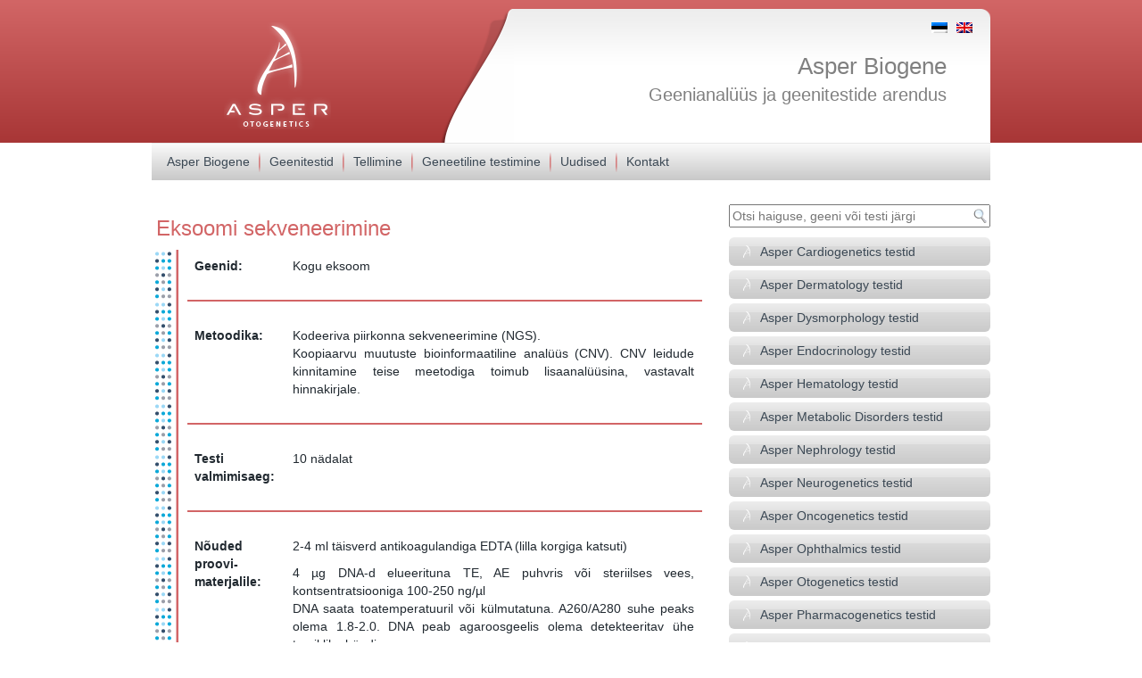

--- FILE ---
content_type: text/html; charset=UTF-8
request_url: https://www.asperbio.com/et/asper-otogenetics-testid/eksoomi-sekveneerimine-oto/
body_size: 26462
content:
<!DOCTYPE html>
<html dir="ltr" lang="et">
<head>
<meta http-equiv="Content-Type" content="text/html; charset=utf-8">
<meta http-equiv="X-UA-Compatible" content="IE=edge">
<meta name="viewport" content="width=device-width, initial-scale=1">
<link rel="profile" href="http://gmpg.org/xfn/11">
<link rel="pingback" href="https://www.asperbio.com/xmlrpc.php">
<!--[if lt IE 9]>
<script src="https://www.asperbio.com/wp-content/themes/asper/js/html5shiv.min.js"></script>
<script src="https://www.asperbio.com/wp-content/themes/asper/js/respond.min.js"></script>
<![endif]-->
<title>Eksoomi sekveneerimine | Asper Biogene</title>
<style>img:is([sizes="auto" i], [sizes^="auto," i]) { contain-intrinsic-size: 3000px 1500px }</style>
<link rel="alternate" hreflang="et" href="https://www.asperbio.com/et/asper-otogenetics-testid/eksoomi-sekveneerimine-oto/" />
<!-- All in One SEO 4.9.0 - aioseo.com -->
<meta name="description" content="Eksoomi sekveneerimine" />
<meta name="robots" content="max-image-preview:large" />
<link rel="canonical" href="https://www.asperbio.com/et/asper-otogenetics-testid/eksoomi-sekveneerimine-oto/" />
<meta name="generator" content="All in One SEO (AIOSEO) 4.9.0" />
<script type="application/ld+json" class="aioseo-schema">
{"@context":"https:\/\/schema.org","@graph":[{"@type":"BreadcrumbList","@id":"https:\/\/www.asperbio.com\/et\/asper-otogenetics-testid\/eksoomi-sekveneerimine-oto\/#breadcrumblist","itemListElement":[{"@type":"ListItem","@id":"https:\/\/www.asperbio.com\/et\/#listItem","position":1,"name":"Home","item":"https:\/\/www.asperbio.com\/et\/","nextItem":{"@type":"ListItem","@id":"https:\/\/www.asperbio.com\/et\/asper-otogenetics-testid\/#listItem","name":"Asper Otogenetics testid"}},{"@type":"ListItem","@id":"https:\/\/www.asperbio.com\/et\/asper-otogenetics-testid\/#listItem","position":2,"name":"Asper Otogenetics testid","item":"https:\/\/www.asperbio.com\/et\/asper-otogenetics-testid\/","nextItem":{"@type":"ListItem","@id":"https:\/\/www.asperbio.com\/et\/asper-otogenetics-testid\/eksoomi-sekveneerimine-oto\/#listItem","name":"Eksoomi sekveneerimine oto"},"previousItem":{"@type":"ListItem","@id":"https:\/\/www.asperbio.com\/et\/#listItem","name":"Home"}},{"@type":"ListItem","@id":"https:\/\/www.asperbio.com\/et\/asper-otogenetics-testid\/eksoomi-sekveneerimine-oto\/#listItem","position":3,"name":"Eksoomi sekveneerimine oto","previousItem":{"@type":"ListItem","@id":"https:\/\/www.asperbio.com\/et\/asper-otogenetics-testid\/#listItem","name":"Asper Otogenetics testid"}}]},{"@type":"Organization","@id":"https:\/\/www.asperbio.com\/et\/#organization","name":"Asper Biogene - genetic testing company","description":"with a set of efficient DNA tests","url":"https:\/\/www.asperbio.com\/et\/"},{"@type":"WebPage","@id":"https:\/\/www.asperbio.com\/et\/asper-otogenetics-testid\/eksoomi-sekveneerimine-oto\/#webpage","url":"https:\/\/www.asperbio.com\/et\/asper-otogenetics-testid\/eksoomi-sekveneerimine-oto\/","name":"Eksoomi sekveneerimine | Asper Biogene","description":"Eksoomi sekveneerimine","inLanguage":"et","isPartOf":{"@id":"https:\/\/www.asperbio.com\/et\/#website"},"breadcrumb":{"@id":"https:\/\/www.asperbio.com\/et\/asper-otogenetics-testid\/eksoomi-sekveneerimine-oto\/#breadcrumblist"},"datePublished":"2016-04-21T13:47:28+03:00","dateModified":"2019-08-27T15:13:34+03:00"},{"@type":"WebSite","@id":"https:\/\/www.asperbio.com\/et\/#website","url":"https:\/\/www.asperbio.com\/et\/","name":"Asper Biogene - genetic testing company","description":"with a set of efficient DNA tests","inLanguage":"et","publisher":{"@id":"https:\/\/www.asperbio.com\/et\/#organization"}}]}
</script>
<!-- All in One SEO -->
<!-- Google Tag Manager for WordPress by gtm4wp.com -->
<script data-cfasync="false" data-pagespeed-no-defer>
var gtm4wp_datalayer_name = "dataLayer";
var dataLayer = dataLayer || [];
</script>
<!-- End Google Tag Manager for WordPress by gtm4wp.com --><link rel='dns-prefetch' href='//ajax.googleapis.com' />
<link rel="alternate" type="application/rss+xml" title="Asper Biogene - genetic testing company &raquo; Feed" href="https://www.asperbio.com/et/feed/" />
<link rel="alternate" type="application/rss+xml" title="Asper Biogene - genetic testing company &raquo; Comments Feed" href="https://www.asperbio.com/et/comments/feed/" />
<!-- This site uses the Google Analytics by MonsterInsights plugin v9.4.1 - Using Analytics tracking - https://www.monsterinsights.com/ -->
<script src="//www.googletagmanager.com/gtag/js?id=G-T8BL9NDQH0"  data-cfasync="false" data-wpfc-render="false" type="text/javascript" async></script>
<script data-cfasync="false" data-wpfc-render="false" type="text/javascript">
var mi_version = '9.4.1';
var mi_track_user = true;
var mi_no_track_reason = '';
var MonsterInsightsDefaultLocations = {"page_location":"https:\/\/www.asperbio.com\/et\/asper-otogenetics-testid\/eksoomi-sekveneerimine-oto\/"};
if ( typeof MonsterInsightsPrivacyGuardFilter === 'function' ) {
var MonsterInsightsLocations = (typeof MonsterInsightsExcludeQuery === 'object') ? MonsterInsightsPrivacyGuardFilter( MonsterInsightsExcludeQuery ) : MonsterInsightsPrivacyGuardFilter( MonsterInsightsDefaultLocations );
} else {
var MonsterInsightsLocations = (typeof MonsterInsightsExcludeQuery === 'object') ? MonsterInsightsExcludeQuery : MonsterInsightsDefaultLocations;
}
var disableStrs = [
'ga-disable-G-T8BL9NDQH0',
];
/* Function to detect opted out users */
function __gtagTrackerIsOptedOut() {
for (var index = 0; index < disableStrs.length; index++) {
if (document.cookie.indexOf(disableStrs[index] + '=true') > -1) {
return true;
}
}
return false;
}
/* Disable tracking if the opt-out cookie exists. */
if (__gtagTrackerIsOptedOut()) {
for (var index = 0; index < disableStrs.length; index++) {
window[disableStrs[index]] = true;
}
}
/* Opt-out function */
function __gtagTrackerOptout() {
for (var index = 0; index < disableStrs.length; index++) {
document.cookie = disableStrs[index] + '=true; expires=Thu, 31 Dec 2099 23:59:59 UTC; path=/';
window[disableStrs[index]] = true;
}
}
if ('undefined' === typeof gaOptout) {
function gaOptout() {
__gtagTrackerOptout();
}
}
window.dataLayer = window.dataLayer || [];
window.MonsterInsightsDualTracker = {
helpers: {},
trackers: {},
};
if (mi_track_user) {
function __gtagDataLayer() {
dataLayer.push(arguments);
}
function __gtagTracker(type, name, parameters) {
if (!parameters) {
parameters = {};
}
if (parameters.send_to) {
__gtagDataLayer.apply(null, arguments);
return;
}
if (type === 'event') {
parameters.send_to = monsterinsights_frontend.v4_id;
var hookName = name;
if (typeof parameters['event_category'] !== 'undefined') {
hookName = parameters['event_category'] + ':' + name;
}
if (typeof MonsterInsightsDualTracker.trackers[hookName] !== 'undefined') {
MonsterInsightsDualTracker.trackers[hookName](parameters);
} else {
__gtagDataLayer('event', name, parameters);
}
} else {
__gtagDataLayer.apply(null, arguments);
}
}
__gtagTracker('js', new Date());
__gtagTracker('set', {
'developer_id.dZGIzZG': true,
});
if ( MonsterInsightsLocations.page_location ) {
__gtagTracker('set', MonsterInsightsLocations);
}
__gtagTracker('config', 'G-T8BL9NDQH0', {"forceSSL":"true","link_attribution":"true"} );
window.gtag = __gtagTracker;										(function () {
/* https://developers.google.com/analytics/devguides/collection/analyticsjs/ */
/* ga and __gaTracker compatibility shim. */
var noopfn = function () {
return null;
};
var newtracker = function () {
return new Tracker();
};
var Tracker = function () {
return null;
};
var p = Tracker.prototype;
p.get = noopfn;
p.set = noopfn;
p.send = function () {
var args = Array.prototype.slice.call(arguments);
args.unshift('send');
__gaTracker.apply(null, args);
};
var __gaTracker = function () {
var len = arguments.length;
if (len === 0) {
return;
}
var f = arguments[len - 1];
if (typeof f !== 'object' || f === null || typeof f.hitCallback !== 'function') {
if ('send' === arguments[0]) {
var hitConverted, hitObject = false, action;
if ('event' === arguments[1]) {
if ('undefined' !== typeof arguments[3]) {
hitObject = {
'eventAction': arguments[3],
'eventCategory': arguments[2],
'eventLabel': arguments[4],
'value': arguments[5] ? arguments[5] : 1,
}
}
}
if ('pageview' === arguments[1]) {
if ('undefined' !== typeof arguments[2]) {
hitObject = {
'eventAction': 'page_view',
'page_path': arguments[2],
}
}
}
if (typeof arguments[2] === 'object') {
hitObject = arguments[2];
}
if (typeof arguments[5] === 'object') {
Object.assign(hitObject, arguments[5]);
}
if ('undefined' !== typeof arguments[1].hitType) {
hitObject = arguments[1];
if ('pageview' === hitObject.hitType) {
hitObject.eventAction = 'page_view';
}
}
if (hitObject) {
action = 'timing' === arguments[1].hitType ? 'timing_complete' : hitObject.eventAction;
hitConverted = mapArgs(hitObject);
__gtagTracker('event', action, hitConverted);
}
}
return;
}
function mapArgs(args) {
var arg, hit = {};
var gaMap = {
'eventCategory': 'event_category',
'eventAction': 'event_action',
'eventLabel': 'event_label',
'eventValue': 'event_value',
'nonInteraction': 'non_interaction',
'timingCategory': 'event_category',
'timingVar': 'name',
'timingValue': 'value',
'timingLabel': 'event_label',
'page': 'page_path',
'location': 'page_location',
'title': 'page_title',
'referrer' : 'page_referrer',
};
for (arg in args) {
if (!(!args.hasOwnProperty(arg) || !gaMap.hasOwnProperty(arg))) {
hit[gaMap[arg]] = args[arg];
} else {
hit[arg] = args[arg];
}
}
return hit;
}
try {
f.hitCallback();
} catch (ex) {
}
};
__gaTracker.create = newtracker;
__gaTracker.getByName = newtracker;
__gaTracker.getAll = function () {
return [];
};
__gaTracker.remove = noopfn;
__gaTracker.loaded = true;
window['__gaTracker'] = __gaTracker;
})();
} else {
console.log("");
(function () {
function __gtagTracker() {
return null;
}
window['__gtagTracker'] = __gtagTracker;
window['gtag'] = __gtagTracker;
})();
}
</script>
<!-- / Google Analytics by MonsterInsights -->
<!-- <link rel='stylesheet' id='simple_tooltips_style-css' href='https://www.asperbio.com/wp-content/plugins/simple-tooltips/zebra_tooltips.css?ver=6.7.4' type='text/css' media='all' /> -->
<!-- <link rel='stylesheet' id='wp-block-library-css' href='https://www.asperbio.com/wp-includes/css/dist/block-library/style.min.css?ver=6.7.4' type='text/css' media='all' /> -->
<!-- <link rel='stylesheet' id='aioseo/css/src/vue/standalone/blocks/table-of-contents/global.scss-css' href='https://www.asperbio.com/wp-content/plugins/all-in-one-seo-pack/dist/Lite/assets/css/table-of-contents/global.e90f6d47.css?ver=4.9.0' type='text/css' media='all' /> -->
<link rel="stylesheet" type="text/css" href="//www.asperbio.com/wp-content/cache/wpfc-minified/sbe7agu/g4xmn.css" media="all"/>
<style id='classic-theme-styles-inline-css' type='text/css'>
/*! This file is auto-generated */
.wp-block-button__link{color:#fff;background-color:#32373c;border-radius:9999px;box-shadow:none;text-decoration:none;padding:calc(.667em + 2px) calc(1.333em + 2px);font-size:1.125em}.wp-block-file__button{background:#32373c;color:#fff;text-decoration:none}
</style>
<style id='global-styles-inline-css' type='text/css'>
:root{--wp--preset--aspect-ratio--square: 1;--wp--preset--aspect-ratio--4-3: 4/3;--wp--preset--aspect-ratio--3-4: 3/4;--wp--preset--aspect-ratio--3-2: 3/2;--wp--preset--aspect-ratio--2-3: 2/3;--wp--preset--aspect-ratio--16-9: 16/9;--wp--preset--aspect-ratio--9-16: 9/16;--wp--preset--color--black: #000000;--wp--preset--color--cyan-bluish-gray: #abb8c3;--wp--preset--color--white: #ffffff;--wp--preset--color--pale-pink: #f78da7;--wp--preset--color--vivid-red: #cf2e2e;--wp--preset--color--luminous-vivid-orange: #ff6900;--wp--preset--color--luminous-vivid-amber: #fcb900;--wp--preset--color--light-green-cyan: #7bdcb5;--wp--preset--color--vivid-green-cyan: #00d084;--wp--preset--color--pale-cyan-blue: #8ed1fc;--wp--preset--color--vivid-cyan-blue: #0693e3;--wp--preset--color--vivid-purple: #9b51e0;--wp--preset--gradient--vivid-cyan-blue-to-vivid-purple: linear-gradient(135deg,rgba(6,147,227,1) 0%,rgb(155,81,224) 100%);--wp--preset--gradient--light-green-cyan-to-vivid-green-cyan: linear-gradient(135deg,rgb(122,220,180) 0%,rgb(0,208,130) 100%);--wp--preset--gradient--luminous-vivid-amber-to-luminous-vivid-orange: linear-gradient(135deg,rgba(252,185,0,1) 0%,rgba(255,105,0,1) 100%);--wp--preset--gradient--luminous-vivid-orange-to-vivid-red: linear-gradient(135deg,rgba(255,105,0,1) 0%,rgb(207,46,46) 100%);--wp--preset--gradient--very-light-gray-to-cyan-bluish-gray: linear-gradient(135deg,rgb(238,238,238) 0%,rgb(169,184,195) 100%);--wp--preset--gradient--cool-to-warm-spectrum: linear-gradient(135deg,rgb(74,234,220) 0%,rgb(151,120,209) 20%,rgb(207,42,186) 40%,rgb(238,44,130) 60%,rgb(251,105,98) 80%,rgb(254,248,76) 100%);--wp--preset--gradient--blush-light-purple: linear-gradient(135deg,rgb(255,206,236) 0%,rgb(152,150,240) 100%);--wp--preset--gradient--blush-bordeaux: linear-gradient(135deg,rgb(254,205,165) 0%,rgb(254,45,45) 50%,rgb(107,0,62) 100%);--wp--preset--gradient--luminous-dusk: linear-gradient(135deg,rgb(255,203,112) 0%,rgb(199,81,192) 50%,rgb(65,88,208) 100%);--wp--preset--gradient--pale-ocean: linear-gradient(135deg,rgb(255,245,203) 0%,rgb(182,227,212) 50%,rgb(51,167,181) 100%);--wp--preset--gradient--electric-grass: linear-gradient(135deg,rgb(202,248,128) 0%,rgb(113,206,126) 100%);--wp--preset--gradient--midnight: linear-gradient(135deg,rgb(2,3,129) 0%,rgb(40,116,252) 100%);--wp--preset--font-size--small: 13px;--wp--preset--font-size--medium: 20px;--wp--preset--font-size--large: 36px;--wp--preset--font-size--x-large: 42px;--wp--preset--spacing--20: 0.44rem;--wp--preset--spacing--30: 0.67rem;--wp--preset--spacing--40: 1rem;--wp--preset--spacing--50: 1.5rem;--wp--preset--spacing--60: 2.25rem;--wp--preset--spacing--70: 3.38rem;--wp--preset--spacing--80: 5.06rem;--wp--preset--shadow--natural: 6px 6px 9px rgba(0, 0, 0, 0.2);--wp--preset--shadow--deep: 12px 12px 50px rgba(0, 0, 0, 0.4);--wp--preset--shadow--sharp: 6px 6px 0px rgba(0, 0, 0, 0.2);--wp--preset--shadow--outlined: 6px 6px 0px -3px rgba(255, 255, 255, 1), 6px 6px rgba(0, 0, 0, 1);--wp--preset--shadow--crisp: 6px 6px 0px rgba(0, 0, 0, 1);}:where(.is-layout-flex){gap: 0.5em;}:where(.is-layout-grid){gap: 0.5em;}body .is-layout-flex{display: flex;}.is-layout-flex{flex-wrap: wrap;align-items: center;}.is-layout-flex > :is(*, div){margin: 0;}body .is-layout-grid{display: grid;}.is-layout-grid > :is(*, div){margin: 0;}:where(.wp-block-columns.is-layout-flex){gap: 2em;}:where(.wp-block-columns.is-layout-grid){gap: 2em;}:where(.wp-block-post-template.is-layout-flex){gap: 1.25em;}:where(.wp-block-post-template.is-layout-grid){gap: 1.25em;}.has-black-color{color: var(--wp--preset--color--black) !important;}.has-cyan-bluish-gray-color{color: var(--wp--preset--color--cyan-bluish-gray) !important;}.has-white-color{color: var(--wp--preset--color--white) !important;}.has-pale-pink-color{color: var(--wp--preset--color--pale-pink) !important;}.has-vivid-red-color{color: var(--wp--preset--color--vivid-red) !important;}.has-luminous-vivid-orange-color{color: var(--wp--preset--color--luminous-vivid-orange) !important;}.has-luminous-vivid-amber-color{color: var(--wp--preset--color--luminous-vivid-amber) !important;}.has-light-green-cyan-color{color: var(--wp--preset--color--light-green-cyan) !important;}.has-vivid-green-cyan-color{color: var(--wp--preset--color--vivid-green-cyan) !important;}.has-pale-cyan-blue-color{color: var(--wp--preset--color--pale-cyan-blue) !important;}.has-vivid-cyan-blue-color{color: var(--wp--preset--color--vivid-cyan-blue) !important;}.has-vivid-purple-color{color: var(--wp--preset--color--vivid-purple) !important;}.has-black-background-color{background-color: var(--wp--preset--color--black) !important;}.has-cyan-bluish-gray-background-color{background-color: var(--wp--preset--color--cyan-bluish-gray) !important;}.has-white-background-color{background-color: var(--wp--preset--color--white) !important;}.has-pale-pink-background-color{background-color: var(--wp--preset--color--pale-pink) !important;}.has-vivid-red-background-color{background-color: var(--wp--preset--color--vivid-red) !important;}.has-luminous-vivid-orange-background-color{background-color: var(--wp--preset--color--luminous-vivid-orange) !important;}.has-luminous-vivid-amber-background-color{background-color: var(--wp--preset--color--luminous-vivid-amber) !important;}.has-light-green-cyan-background-color{background-color: var(--wp--preset--color--light-green-cyan) !important;}.has-vivid-green-cyan-background-color{background-color: var(--wp--preset--color--vivid-green-cyan) !important;}.has-pale-cyan-blue-background-color{background-color: var(--wp--preset--color--pale-cyan-blue) !important;}.has-vivid-cyan-blue-background-color{background-color: var(--wp--preset--color--vivid-cyan-blue) !important;}.has-vivid-purple-background-color{background-color: var(--wp--preset--color--vivid-purple) !important;}.has-black-border-color{border-color: var(--wp--preset--color--black) !important;}.has-cyan-bluish-gray-border-color{border-color: var(--wp--preset--color--cyan-bluish-gray) !important;}.has-white-border-color{border-color: var(--wp--preset--color--white) !important;}.has-pale-pink-border-color{border-color: var(--wp--preset--color--pale-pink) !important;}.has-vivid-red-border-color{border-color: var(--wp--preset--color--vivid-red) !important;}.has-luminous-vivid-orange-border-color{border-color: var(--wp--preset--color--luminous-vivid-orange) !important;}.has-luminous-vivid-amber-border-color{border-color: var(--wp--preset--color--luminous-vivid-amber) !important;}.has-light-green-cyan-border-color{border-color: var(--wp--preset--color--light-green-cyan) !important;}.has-vivid-green-cyan-border-color{border-color: var(--wp--preset--color--vivid-green-cyan) !important;}.has-pale-cyan-blue-border-color{border-color: var(--wp--preset--color--pale-cyan-blue) !important;}.has-vivid-cyan-blue-border-color{border-color: var(--wp--preset--color--vivid-cyan-blue) !important;}.has-vivid-purple-border-color{border-color: var(--wp--preset--color--vivid-purple) !important;}.has-vivid-cyan-blue-to-vivid-purple-gradient-background{background: var(--wp--preset--gradient--vivid-cyan-blue-to-vivid-purple) !important;}.has-light-green-cyan-to-vivid-green-cyan-gradient-background{background: var(--wp--preset--gradient--light-green-cyan-to-vivid-green-cyan) !important;}.has-luminous-vivid-amber-to-luminous-vivid-orange-gradient-background{background: var(--wp--preset--gradient--luminous-vivid-amber-to-luminous-vivid-orange) !important;}.has-luminous-vivid-orange-to-vivid-red-gradient-background{background: var(--wp--preset--gradient--luminous-vivid-orange-to-vivid-red) !important;}.has-very-light-gray-to-cyan-bluish-gray-gradient-background{background: var(--wp--preset--gradient--very-light-gray-to-cyan-bluish-gray) !important;}.has-cool-to-warm-spectrum-gradient-background{background: var(--wp--preset--gradient--cool-to-warm-spectrum) !important;}.has-blush-light-purple-gradient-background{background: var(--wp--preset--gradient--blush-light-purple) !important;}.has-blush-bordeaux-gradient-background{background: var(--wp--preset--gradient--blush-bordeaux) !important;}.has-luminous-dusk-gradient-background{background: var(--wp--preset--gradient--luminous-dusk) !important;}.has-pale-ocean-gradient-background{background: var(--wp--preset--gradient--pale-ocean) !important;}.has-electric-grass-gradient-background{background: var(--wp--preset--gradient--electric-grass) !important;}.has-midnight-gradient-background{background: var(--wp--preset--gradient--midnight) !important;}.has-small-font-size{font-size: var(--wp--preset--font-size--small) !important;}.has-medium-font-size{font-size: var(--wp--preset--font-size--medium) !important;}.has-large-font-size{font-size: var(--wp--preset--font-size--large) !important;}.has-x-large-font-size{font-size: var(--wp--preset--font-size--x-large) !important;}
:where(.wp-block-post-template.is-layout-flex){gap: 1.25em;}:where(.wp-block-post-template.is-layout-grid){gap: 1.25em;}
:where(.wp-block-columns.is-layout-flex){gap: 2em;}:where(.wp-block-columns.is-layout-grid){gap: 2em;}
:root :where(.wp-block-pullquote){font-size: 1.5em;line-height: 1.6;}
</style>
<!-- <link rel='stylesheet' id='contact-form-7-css' href='https://www.asperbio.com/wp-content/plugins/contact-form-7/includes/css/styles.css?ver=6.0.6' type='text/css' media='all' /> -->
<!-- <link rel='stylesheet' id='easingslider-css' href='https://www.asperbio.com/wp-content/plugins/easing-slider/assets/css/public.min.css?ver=3.0.8' type='text/css' media='all' /> -->
<!-- <link rel='stylesheet' id='fontawesome-css' href='https://www.asperbio.com/wp-content/plugins/olevmedia-shortcodes/assets/css/font-awesome.min.css?ver=6.7.4' type='text/css' media='all' /> -->
<!-- <link rel='stylesheet' id='omsc-shortcodes-css' href='https://www.asperbio.com/wp-content/plugins/olevmedia-shortcodes/assets/css/shortcodes.css?ver=6.7.4' type='text/css' media='all' /> -->
<link rel="stylesheet" type="text/css" href="//www.asperbio.com/wp-content/cache/wpfc-minified/esyigoht/6b7rq.css" media="all"/>
<!-- <link rel='stylesheet' id='omsc-shortcodes-tablet-css' href='https://www.asperbio.com/wp-content/plugins/olevmedia-shortcodes/assets/css/shortcodes-tablet.css?ver=6.7.4' type='text/css' media='screen and (min-width: 768px) and (max-width: 959px)' /> -->
<link rel="stylesheet" type="text/css" href="//www.asperbio.com/wp-content/cache/wpfc-minified/22pmfvys/6b7rq.css" media="screen and (min-width: 768px) and (max-width: 959px)"/>
<!-- <link rel='stylesheet' id='omsc-shortcodes-mobile-css' href='https://www.asperbio.com/wp-content/plugins/olevmedia-shortcodes/assets/css/shortcodes-mobile.css?ver=6.7.4' type='text/css' media='screen and (max-width: 767px)' /> -->
<link rel="stylesheet" type="text/css" href="//www.asperbio.com/wp-content/cache/wpfc-minified/113tkij9/6b7rq.css" media="screen and (max-width: 767px)"/>
<!-- <link rel='stylesheet' id='wpos-slick-style-css' href='https://www.asperbio.com/wp-content/plugins/wp-slick-carousel/assets/css/slick.css?ver=1.3.4' type='text/css' media='all' /> -->
<!-- <link rel='stylesheet' id='wpsisac-public-style-css' href='https://www.asperbio.com/wp-content/plugins/wp-slick-carousel/assets/css/slick-slider-style.css?ver=1.3.4' type='text/css' media='all' /> -->
<!-- <link rel='stylesheet' id='wpml-legacy-dropdown-0-css' href='https://www.asperbio.com/wp-content/plugins/sitepress-multilingual-cms/templates/language-switchers/legacy-dropdown/style.min.css?ver=1' type='text/css' media='all' /> -->
<link rel="stylesheet" type="text/css" href="//www.asperbio.com/wp-content/cache/wpfc-minified/qa775xws/6b7rq.css" media="all"/>
<style id='wpml-legacy-dropdown-0-inline-css' type='text/css'>
.wpml-ls-statics-shortcode_actions, .wpml-ls-statics-shortcode_actions .wpml-ls-sub-menu, .wpml-ls-statics-shortcode_actions a {border-color:#cdcdcd;}.wpml-ls-statics-shortcode_actions a, .wpml-ls-statics-shortcode_actions .wpml-ls-sub-menu a, .wpml-ls-statics-shortcode_actions .wpml-ls-sub-menu a:link, .wpml-ls-statics-shortcode_actions li:not(.wpml-ls-current-language) .wpml-ls-link, .wpml-ls-statics-shortcode_actions li:not(.wpml-ls-current-language) .wpml-ls-link:link {color:#444444;background-color:#ffffff;}.wpml-ls-statics-shortcode_actions .wpml-ls-sub-menu a:hover,.wpml-ls-statics-shortcode_actions .wpml-ls-sub-menu a:focus, .wpml-ls-statics-shortcode_actions .wpml-ls-sub-menu a:link:hover, .wpml-ls-statics-shortcode_actions .wpml-ls-sub-menu a:link:focus {color:#000000;background-color:#eeeeee;}.wpml-ls-statics-shortcode_actions .wpml-ls-current-language > a {color:#444444;background-color:#ffffff;}.wpml-ls-statics-shortcode_actions .wpml-ls-current-language:hover>a, .wpml-ls-statics-shortcode_actions .wpml-ls-current-language>a:focus {color:#000000;background-color:#eeeeee;}
</style>
<!-- <link rel='stylesheet' id='cms-navigation-style-base-css' href='https://www.asperbio.com/wp-content/plugins/wpml-cms-nav/res/css/cms-navigation-base.css?ver=1.5.5' type='text/css' media='screen' /> -->
<!-- <link rel='stylesheet' id='cms-navigation-style-css' href='https://www.asperbio.com/wp-content/plugins/wpml-cms-nav/res/css/cms-navigation.css?ver=1.5.5' type='text/css' media='screen' /> -->
<link rel="stylesheet" type="text/css" href="//www.asperbio.com/wp-content/cache/wpfc-minified/lmkr4eyf/6b7rq.css" media="screen"/>
<!-- <link rel='stylesheet' id='bootstrap-css' href='https://www.asperbio.com/wp-content/themes/asper/css/bootstrap.min.css?ver=3.3.5' type='text/css' media='all' /> -->
<!-- <link rel='stylesheet' id='bootstrap-xxs-css' href='https://www.asperbio.com/wp-content/themes/asper/css/bootstrap-xxs.min.css?ver=3.3.5' type='text/css' media='all' /> -->
<!-- <link rel='stylesheet' id='font-awesome-css' href='https://www.asperbio.com/wp-content/themes/asper/css/font-awesome.min.css?ver=4.6.3' type='text/css' media='all' /> -->
<!-- <link rel='stylesheet' id='asper-style-css' href='https://www.asperbio.com/wp-content/themes/asper/style.css?ver=6.7.4' type='text/css' media='all' /> -->
<link rel="stylesheet" type="text/css" href="//www.asperbio.com/wp-content/cache/wpfc-minified/2rnbtukc/6b7rq.css" media="all"/>
<script type="text/javascript" src="https://ajax.googleapis.com/ajax/libs/jquery/2.2.4/jquery.min.js" id="jquery-js"></script>
<script src='//www.asperbio.com/wp-content/cache/wpfc-minified/ee55s9vs/6b7rq.js' type="text/javascript"></script>
<!-- <script type="text/javascript" src="https://www.asperbio.com/wp-content/plugins/google-analytics-for-wordpress/assets/js/frontend-gtag.min.js?ver=9.4.1" id="monsterinsights-frontend-script-js" async="async" data-wp-strategy="async"></script> -->
<script data-cfasync="false" data-wpfc-render="false" type="text/javascript" id='monsterinsights-frontend-script-js-extra'>/* <![CDATA[ */
var monsterinsights_frontend = {"js_events_tracking":"true","download_extensions":"doc,pdf,ppt,zip,xls,docx,pptx,xlsx","inbound_paths":"[{\"path\":\"\\\/go\\\/\",\"label\":\"affiliate\"},{\"path\":\"\\\/recommend\\\/\",\"label\":\"affiliate\"}]","home_url":"https:\/\/www.asperbio.com\/et\/","hash_tracking":"false","v4_id":"G-T8BL9NDQH0"};/* ]]> */
</script>
<script src='//www.asperbio.com/wp-content/cache/wpfc-minified/qwnlcqdf/6b7rq.js' type="text/javascript"></script>
<!-- <script type="text/javascript" src="https://www.asperbio.com/wp-content/plugins/easing-slider/assets/js/public.min.js?ver=3.0.8" id="easingslider-js"></script> -->
<!-- <script type="text/javascript" src="https://www.asperbio.com/wp-content/plugins/sitepress-multilingual-cms/templates/language-switchers/legacy-dropdown/script.min.js?ver=1" id="wpml-legacy-dropdown-0-js"></script> -->
<link rel="https://api.w.org/" href="https://www.asperbio.com/et/wp-json/" /><link rel="alternate" title="JSON" type="application/json" href="https://www.asperbio.com/et/wp-json/wp/v2/pages/16087" /><link rel="EditURI" type="application/rsd+xml" title="RSD" href="https://www.asperbio.com/xmlrpc.php?rsd" />
<link rel='shortlink' href='https://www.asperbio.com/et/?p=16087' />
<link rel="alternate" title="oEmbed (JSON)" type="application/json+oembed" href="https://www.asperbio.com/et/wp-json/oembed/1.0/embed?url=https%3A%2F%2Fwww.asperbio.com%2Fet%2Fasper-otogenetics-testid%2Feksoomi-sekveneerimine-oto%2F" />
<link rel="alternate" title="oEmbed (XML)" type="text/xml+oembed" href="https://www.asperbio.com/et/wp-json/oembed/1.0/embed?url=https%3A%2F%2Fwww.asperbio.com%2Fet%2Fasper-otogenetics-testid%2Feksoomi-sekveneerimine-oto%2F&#038;format=xml" />
<meta name="generator" content="WPML ver:4.7.3 stt:1,15;" />
<!-- Google Tag Manager for WordPress by gtm4wp.com -->
<!-- GTM Container placement set to footer -->
<script data-cfasync="false" data-pagespeed-no-defer>
var dataLayer_content = {"pagePostType":"page","pagePostType2":"single-page","pagePostAuthor":"Marge"};
dataLayer.push( dataLayer_content );
</script>
<script data-cfasync="false">
(function(w,d,s,l,i){w[l]=w[l]||[];w[l].push({'gtm.start':
new Date().getTime(),event:'gtm.js'});var f=d.getElementsByTagName(s)[0],
j=d.createElement(s),dl=l!='dataLayer'?'&l='+l:'';j.async=true;j.src=
'//www.googletagmanager.com/gtm.js?id='+i+dl;f.parentNode.insertBefore(j,f);
})(window,document,'script','dataLayer','GTM-KWWMQQ7');
</script>
<!-- End Google Tag Manager for WordPress by gtm4wp.com --><style type="text/css">
span.oe_textdirection { unicode-bidi: bidi-override; direction: rtl; }
span.oe_displaynone { display: none; }
</style>
<style type="text/css">
.lang-switcher {
position: absolute;
top: 10px;
right: 20px;
}
.lang-switcher li{
list-style-type:none;
display:inline-block;
margin-left:10px;
}
</style>
</head>
<body class="page-template-default page page-id-16087 page-child parent-pageid-14181 b-otogenetics">
<header id="header">
<div class="container">
<div class="row">
<div class="col-md-2 col-sm-3 col-xs-4 col-md-offset-1">
<div id="logo">
<a href="https://www.asperbio.com/et/" title="Asper Biogene &#8211; genetic testing company"></a>
</div>
</div>
<div class="col-md-8 col-sm-9 col-xs-8 col-md-offset-1">
<div id="page-header">
<div class="header-bg">
<div class="text">
<h1 class="page-name"><a href="https://www.asperbio.com/et/" rel="home">Asper Biogene</a></h1>
<h2 class="slogan hidden-xxs">Geenianalüüs ja geenitestide arendus</h2>
</div>
<div class="lang-switcher">
<li><a href='https://www.asperbio.com/et/asper-otogenetics-testid/eksoomi-sekveneerimine-oto/'><img src='https://www.asperbio.com/wp-content/plugins/sitepress-multilingual-cms/res/flags/et.png' title='Eesti' /></a></li><li><a href='https://www.asperbio.com/'><img src='https://www.asperbio.com/wp-content/plugins/sitepress-multilingual-cms/res/flags/en.png' title='English' /></a></li>								</div>
</div>
</div>
</div>
</div>
</div>
</header>
<div class="container">
<nav class="navbar navbar-default navbar-asper" role="navigation">
<div class="container-fluid no-l-r-padding no-l-r-margin">
<div class="navbar-header no-l-r-margin">
<button type="button" class="navbar-toggle collapsed" data-toggle="collapse" data-target="#bs-navbar-collapse" aria-expanded="false">
<span class="sr-only">Toggle navigation</span>
<span class="icon-bar"></span>
<span class="icon-bar"></span>
<span class="icon-bar"></span>
</button>
</div>
<div id="bs-navbar-collapse" class="collapse navbar-collapse no-l-r-padding  no-l-r-margin"><ul id="menu-main-menu-estonian" class="nav navbar-nav"><li id="menu-item-17758" class="menu-item menu-item-type-post_type menu-item-object-page menu-item-home menu-item-has-children menu-item-17758 dropdown"><a title="Asper Biogene" href="#" data-toggle="dropdown" class="dropdown-toggle" aria-haspopup="true">Asper Biogene</a>
<ul role="menu" class=" dropdown-menu">
<li id="menu-item-20339" class="menu-item menu-item-type-post_type menu-item-object-page menu-item-20339"><a title="Ettevõttest" href="https://www.asperbio.com/et/asper-biogene/ettevottest/">Ettevõttest</a></li>
<li id="menu-item-17774" class="menu-item menu-item-type-post_type menu-item-object-page menu-item-17774"><a title="Juhtkond" href="https://www.asperbio.com/et/asper-biogene/meeskond/">Juhtkond</a></li>
<li id="menu-item-28669" class="menu-item menu-item-type-post_type menu-item-object-page menu-item-28669"><a title="Koostööprojektid" href="https://www.asperbio.com/et/koostooprojektid/">Koostööprojektid</a></li>
<li id="menu-item-17776" class="menu-item menu-item-type-post_type menu-item-object-page menu-item-17776"><a title="Kontakt" href="https://www.asperbio.com/et/kontakt/">Kontakt</a></li>
</ul>
</li>
<li id="menu-item-18051" class="menu-item menu-item-type-post_type menu-item-object-page menu-item-18051"><a title="Geenitestid" href="https://www.asperbio.com/et/geenitestid/">Geenitestid</a></li>
<li id="menu-item-23534" class="menu-item menu-item-type-custom menu-item-object-custom menu-item-has-children menu-item-23534 dropdown"><a title="Tellimine" href="#" data-toggle="dropdown" class="dropdown-toggle" aria-haspopup="true">Tellimine</a>
<ul role="menu" class=" dropdown-menu">
<li id="menu-item-17762" class="menu-item menu-item-type-post_type menu-item-object-page menu-item-17762"><a title="Tellimisinfo arstile" href="https://www.asperbio.com/et/arstile/">Tellimisinfo arstile</a></li>
<li id="menu-item-17763" class="menu-item menu-item-type-post_type menu-item-object-page menu-item-17763"><a title="Tellimisinfo patsiendile" href="https://www.asperbio.com/et/patsiendile/">Tellimisinfo patsiendile</a></li>
<li id="menu-item-18049" class="menu-item menu-item-type-post_type menu-item-object-page menu-item-18049"><a title="Testimise sätted ja tingimused" href="https://www.asperbio.com/et/geenitestid/geneetilise-testimise-satted-ja-tingimused/">Testimise sätted ja tingimused</a></li>
<li id="menu-item-22255" class="menu-item menu-item-type-post_type menu-item-object-page menu-item-22255"><a title="Privaatsustingimused" href="https://www.asperbio.com/et/geenitestid/privaatsustingimused/">Privaatsustingimused</a></li>
</ul>
</li>
<li id="menu-item-23522" class="menu-item menu-item-type-post_type menu-item-object-page menu-item-23522"><a title="Geneetiline testimine" href="https://www.asperbio.com/et/geneetiline-testimine-asper-biogenes/">Geneetiline testimine</a></li>
<li id="menu-item-19078" class="menu-item menu-item-type-post_type menu-item-object-page menu-item-19078"><a title="Uudised" href="https://www.asperbio.com/et/uudised/">Uudised</a></li>
<li id="menu-item-17760" class="menu-item menu-item-type-post_type menu-item-object-page menu-item-17760"><a title="Kontakt" href="https://www.asperbio.com/et/asper-biogene/kontakt/">Kontakt</a></li>
</ul></div>				</div><!-- /.container-fluid -->
</nav>
</div><div class="container">
<div class="row">
<main class="col-md-8 col-sm-8 main-content">
<article id="post-16087" class="post-16087 page type-page status-publish hentry">
<div class="entry-content">
<h2 style="padding-left: 5px;"><span style="color: #d26566;">Eksoomi sekveneerimine</span></h2>
<div class="sm_post_content" style="background: url('https://www.asperbio.com/wp-content/uploads/Oto-01.png') repeat-y; padding-left: 40px;">
<table class="table no-border no-margin" border="0" cellspacing="0" cellpadding="0">
<tbody>
<tr>
<td width="110"><strong>Geenid:</strong></td>
<td>Kogu eksoom</td>
</tr>
</tbody>
</table>
<hr style="color: #d26566; background-color: #d26566; height: 2px; border: none; width: 100%;" />
<table class="table no-border no-margin" border="0" cellspacing="0" cellpadding="0">
<tbody>
<tr>
<td width="110"><strong>Metoodika:</strong></td>
<td>Kodeeriva piirkonna sekveneerimine (NGS).<br />
Koopiaarvu muutuste bioinformaatiline analüüs (CNV). CNV leidude kinnitamine teise meetodiga toimub lisaanalüüsina, vastavalt hinnakirjale.</td>
</tr>
</tbody>
</table>
<hr style="color: #d26566; background-color: #d26566; height: 2px; border: none; width: 100%;" />
<table class="table no-border no-margin" border="0" cellspacing="0" cellpadding="0">
<tbody>
<tr>
<td width="110"><strong>Testi valmimisaeg:</strong></td>
<td>10 nädalat</td>
</tr>
</tbody>
</table>
<hr style="color: #d26566; background-color: #d26566; height: 2px; border: none; width: 100%;" />
<table class="table no-border no-margin" border="0" cellspacing="0" cellpadding="0">
<tbody>
<tr>
<td width="110"><strong>Nõuded proovi-materjalile:</strong></td>
<td>2-4 ml täisverd antikoagulandiga EDTA (lilla korgiga katsuti)</p>
<p>4 µg DNA-d elueerituna TE, AE puhvris või steriilses vees, kontsentratsiooniga 100-250 ng/µl<br />
DNA saata toatemperatuuril või külmutatuna. A260/A280 suhe peaks olema 1.8-2.0. DNA peab agaroosgeelis olema detekteeritav ühe tervikliku bändina.</td>
</tr>
</tbody>
</table>
<hr style="color: #d26566; background-color: #d26566; height: 2px; border: none; width: 100%;" />
<table class="table no-border no-margin" border="0" cellspacing="0" cellpadding="0">
<tbody>
<tr>
<td width="110"><strong>Tellimine:</strong></td>
<td>Proovimaterjal saata koos <span style="color: #d26566;"><strong><a style="color: #d26566;" href="https://www.asperbio.com/wp-content/uploads/Asper-Otogenetics-saatekiri.doc">saatekirjaga</a></strong> </span>Asper Biogene laborisse</td>
</tr>
</tbody>
</table>
<hr style="color: #d26566; background-color: #d26566; height: 2px; border: none; width: 100%;" />
</div>	</div><!-- .entry-content -->
</article>
</main>
<aside class="col-md-4 col-sm-4 sidebar clearfix">
<div id="search-2" name="search-2" class="widget widget_search"><form class="search-form" method="get" name="searchform" action="https://www.asperbio.com/et//">
<input class="search-text" name="s" type="text" value="" placeholder="Otsi haiguse, geeni või testi järgi">
<input class="search-button" type="submit" value="">       
</form></div><div id="text-4" name="text-4" class="widget widget_text">			<div class="textwidget"><p><a class="btn btn-block btn-default btn-sidebar cardio" href="https://www.asperbio.com/et/asper-cardiogenetics-testid">Asper Cardiogenetics testid</a><a class="btn btn-block btn-default btn-sidebar dermatology" href="https://www.asperbio.com/et/asper-dermatology-testid/">Asper Dermatology testid</a><a class="btn btn-block btn-default btn-sidebar dysmorphology" href="https://www.asperbio.com/et/asper-dysmorphology-testid/">Asper Dysmorphology testid</a><a class="btn btn-block btn-default btn-sidebar endocrinology" href="https://www.asperbio.com/et/asper-endocrinology-testid/">Asper Endocrinology testid</a><a class="btn btn-block btn-default btn-sidebar hematology " href="https://www.asperbio.com/et/asper-hematology-testid/">Asper Hematology testid</a><a class="btn btn-block btn-default btn-sidebar md" href="https://www.asperbio.com/et/asper-metabolic-disorders-testid/">Asper Metabolic Disorders testid</a><a class="btn btn-block btn-default btn-sidebar nephrology" href="https://www.asperbio.com/et/asper-nephrology-testid">Asper Nephrology testid</a><a class="btn btn-block btn-default btn-sidebar neuro" href="https://www.asperbio.com/et/asper-neurogenetics-testid">Asper Neurogenetics testid</a><a class="btn btn-block btn-default btn-sidebar onco" href="https://www.asperbio.com/et/asper-oncogenetics-testid">Asper Oncogenetics testid</a><a class="btn btn-block btn-default btn-sidebar ophthalmics" href="https://www.asperbio.com/et/asper-ophthalmics-testid">Asper Ophthalmics testid</a><a class="btn btn-block btn-default btn-sidebar oto" href="https://www.asperbio.com/et/asper-otogenetics-testid">Asper Otogenetics testid</a><a class="btn btn-block btn-default btn-sidebar pharmacogenetics" href="https://www.asperbio.com/et/asper-pharmacogenetics/">Asper Pharmacogenetics testid</a><a class="btn btn-block btn-default btn-sidebar repro" href="https://www.asperbio.com/et/asper-reprogenetics-testid-2">Asper Reprogenetics testid</a><a class="btn btn-block btn-default btn-sidebar immunogenetics" href="https://www.asperbio.com/et/asper-immunogenetics-testid/">Asper Immunogenetics testid</a></p>
</div>
</div><div id="text-3" name="text-3" class="widget widget_text">			<div class="textwidget"><p><font color="#FFFFFF">&#8211;</font></p>
</div>
</div><div id="vmenuwidget-5" name="vmenuwidget-5" class="widget vmenu"><div class="title"></div><div class="art-vmenu"><ul>
<li class="page_item page-item-17754 page_item_has_children"><a href="https://www.asperbio.com/et/">Asper Biogene</a>
<ul class='children'>
<li class="page_item page-item-20326"><a href="https://www.asperbio.com/et/asper-biogene/ettevottest/">Ettevõttest</a></li>
<li class="page_item page-item-16262"><a href="https://www.asperbio.com/et/asper-biogene/meeskond/">Juhtkond</a></li>
<li class="page_item page-item-16270"><a href="https://www.asperbio.com/et/asper-biogene/kontakt/">Kontakt</a></li>
</ul>
</li>
<li class="page_item page-item-23406 page_item_has_children"><a href="https://www.asperbio.com/et/asper-dermatology-testid/">Asper Dermatology testid</a>
<ul class='children'>
<li class="page_item page-item-23421"><a href="https://www.asperbio.com/et/asper-dermatology-testid/bulloosse-epidermoluusiga-seotud-geenide-sekveneerimine/">Bulloosse epidermolüüsiga seotud geenide sekveneerimine</a></li>
<li class="page_item page-item-23417"><a href="https://www.asperbio.com/et/asper-dermatology-testid/ehlers-danlos-sundroomiga-seotud-geenide-sekveneerimine/">Ehlers-Danlos sündroomiga seotud geenide sekveneerimine</a></li>
<li class="page_item page-item-23467"><a href="https://www.asperbio.com/et/asper-dermatology-testid/eksoomi-sekveneerimine/">Eksoomi sekveneerimine</a></li>
<li class="page_item page-item-23425"><a href="https://www.asperbio.com/et/asper-dermatology-testid/hermansky-pudlaki-sundroomiga-seotud-geenide-sekveneerimine/">Hermansky-Pudlaki sündroomiga seotud geenide sekveneerimine</a></li>
<li class="page_item page-item-23430"><a href="https://www.asperbio.com/et/asper-dermatology-testid/hupotrihhoosiga-seotud-geenide-sekveneerimine/">Hüpotrihhoosiga seotud geenide sekveneerimine</a></li>
<li class="page_item page-item-23433"><a href="https://www.asperbio.com/et/asper-dermatology-testid/ihtuoosiga-seotud-geenide-sekveneerimine/">Ihtüoosiga seotud geenide sekveneerimine</a></li>
<li class="page_item page-item-23436"><a href="https://www.asperbio.com/et/asper-dermatology-testid/melanoomiga-seotud-geenide-sekveneerimine/">Melanoomiga seotud geenide sekveneerimine </a></li>
<li class="page_item page-item-23413"><a href="https://www.asperbio.com/et/asper-dermatology-testid/nahalotvusega-seotud-geenide-sekveneerimine/">Nahalõtvusega seotud geenide sekveneerimine</a></li>
<li class="page_item page-item-23440"><a href="https://www.asperbio.com/et/asper-dermatology-testid/neurofibromatoosiga-seotud-geenide-sekveneerimine/">Neurofibromatoosiga seotud geenide sekveneerimine</a></li>
<li class="page_item page-item-23446"><a href="https://www.asperbio.com/et/asper-dermatology-testid/okulokutaanse-albinismiga-okulaarse-albinismiga-hermansky-pudlaki-sundroomiga-chediak-higashi-sundroomiga-seotud-geenide-sekveneerimine/">Okulokutaanse albinismiga, okulaarse albinismiga, Hermansky-Pudlaki sündroomiga, Chediak-Higashi sündroomiga seotud geenide sekveneerimine</a></li>
<li class="page_item page-item-23450"><a href="https://www.asperbio.com/et/asper-dermatology-testid/palmoplantaarse-keratodermiaga-seotud-geenide-sekveneerimine/">Palmoplantaarse keratodermiaga seotud geenide sekveneerimine</a></li>
<li class="page_item page-item-23458"><a href="https://www.asperbio.com/et/asper-dermatology-testid/waardenburgi-sundroomiga-seotud-geenide-sekveneerimine/">Waardenburgi sündroomiga seotud geenide sekveneerimine</a></li>
</ul>
</li>
<li class="page_item page-item-19236 page_item_has_children"><a href="https://www.asperbio.com/et/asper-dysmorphology-testid/">Asper Dysmorphology testid</a>
<ul class='children'>
<li class="page_item page-item-28575"><a href="https://www.asperbio.com/et/asper-dysmorphology-testid/28575-2/">#28575 (no title)</a></li>
<li class="page_item page-item-19239"><a href="https://www.asperbio.com/et/asper-dysmorphology-testid/aju-malformatsioonid/">Aju malformatsioonid</a></li>
<li class="page_item page-item-28585"><a href="https://www.asperbio.com/et/asper-dysmorphology-testid/bardet-biedli/">Bardet-Biedli-, McKusick-Kaufmani-, Borjeson-Forssman-Lehmanni- ja Alstromi sündroom ning Albrighti pärilik osteodüstroofia</a></li>
<li class="page_item page-item-26178 page_item_has_children"><a href="https://www.asperbio.com/et/asper-dysmorphology-testid/cornelia-de-lange-sundroomiga-seotud-geenide-sekveneerimine/">Cornelia de Lange sündroomiga seotud geenide sekveneerimine </a>
<ul class='children'>
<li class="page_item page-item-26183"><a href="https://www.asperbio.com/et/asper-dysmorphology-testid/cornelia-de-lange-sundroomiga-seotud-geenide-sekveneerimine/cornelia-de-lange-sundroomi-paneeli-mittekodeerivad-geneetilised-variandid/">Cornelia de Lange sündroomi paneeli mittekodeerivad geneetilised variandid</a></li>
</ul>
</li>
<li class="page_item page-item-23095"><a href="https://www.asperbio.com/et/asper-dysmorphology-testid/ebataiusliku-luutekkega-seotud-geenide-sekveneerimine/">Ebatäiusliku luutekkega seotud geenide sekveneerimine</a></li>
<li class="page_item page-item-19262"><a href="https://www.asperbio.com/et/asper-dysmorphology-testid/eksoomi-sekveneerimine/">Eksoomi sekveneerimine</a></li>
<li class="page_item page-item-23100"><a href="https://www.asperbio.com/et/asper-dysmorphology-testid/frazeri-sundroomiga-seotud-geenide-sekveneerimine/">Frazeri sündroomiga seotud geenide sekveneerimine</a></li>
<li class="page_item page-item-18853"><a href="https://www.asperbio.com/et/asper-dysmorphology-testid/jouberti-sundroom/">Jouberti sündroom</a></li>
<li class="page_item page-item-19242"><a href="https://www.asperbio.com/et/asper-dysmorphology-testid/kraniosunostoos/">Kraniosünostoos</a></li>
<li class="page_item page-item-19248 page_item_has_children"><a href="https://www.asperbio.com/et/asper-dysmorphology-testid/mikrotsefaalia/">Mikrotsefaalia</a>
<ul class='children'>
<li class="page_item page-item-27090"><a href="https://www.asperbio.com/et/asper-dysmorphology-testid/mikrotsefaalia/mikrotsefaalia-paneeli-mittekodeerivad-geneetilised-variandid/">Mikrotsefaalia paneeli  mittekodeerivad geneetilised variandid</a></li>
</ul>
</li>
<li class="page_item page-item-19251"><a href="https://www.asperbio.com/et/asper-dysmorphology-testid/noonani-sundroom/">Noonani spektri haigused/Rasopaatiad</a></li>
<li class="page_item page-item-19257"><a href="https://www.asperbio.com/et/asper-dysmorphology-testid/skeleti-dusplaasia/">Skeleti düsplaasia</a></li>
<li class="page_item page-item-20475"><a href="https://www.asperbio.com/et/asper-dysmorphology-testid/skeleti-dusplaasiatega-seotud-tsiliopaatiad/">Skeleti düsplaasiatega seotud tsiliopaatiad</a></li>
<li class="page_item page-item-19254"><a href="https://www.asperbio.com/et/asper-dysmorphology-testid/smith-lemli-opitzi-sundroom/">Smith-Lemli-Opitzi sündroom</a></li>
</ul>
</li>
<li class="page_item page-item-20391 page_item_has_children"><a href="https://www.asperbio.com/et/asper-endocrinology-testid/">Asper Endocrinology testid</a>
<ul class='children'>
<li class="page_item page-item-20392"><a href="https://www.asperbio.com/et/asper-endocrinology-testid/androgeeni-resistentsuse-sundroomiga-seotud-ar-geeni-sekveneerimine/">Androgeeni resistentsuse sündroomiga seotud AR geeni sekveneerimine</a></li>
<li class="page_item page-item-27883"><a href="https://www.asperbio.com/et/asper-endocrinology-testid/huperinsulinismiga-seotud-geenide-sekveneerimine/">Hüperinsulinismiga seotud geenide sekveneerimine</a></li>
<li class="page_item page-item-29397"><a href="https://www.asperbio.com/et/asper-endocrinology-testid/hupofosfataasia/">Hüpofosfataasia</a></li>
<li class="page_item page-item-25592"><a href="https://www.asperbio.com/et/asper-endocrinology-testid/kaasasundinud-adrenogenitaalne-huperplaasia/">Kaasasündinud adrenogenitaalne hüperplaasia</a></li>
<li class="page_item page-item-24683"><a href="https://www.asperbio.com/et/asper-endocrinology-testid/kallmanni-sundroomiga-seotud-geenide-sekveneerimine/">Kallmanni sündroomiga seotud geenide sekveneerimine</a></li>
<li class="page_item page-item-28488"><a href="https://www.asperbio.com/et/asper-endocrinology-testid/mitmikendokriinsete-neoplaasiate-sundroom/">Mitmikendokriinsete neoplaasiate sündroomiga seotud geenide sekveneerimine</a></li>
<li class="page_item page-item-20400"><a href="https://www.asperbio.com/et/asper-endocrinology-testid/kombineeritud-hupofuusihormoonide-puudulikkusega-seotud-geenide-sekveneerimine/">Kombineeritud hüpofüüsihormoonide puudulikkusega seotud geenide sekveneerimine</a></li>
<li class="page_item page-item-20542"><a href="https://www.asperbio.com/et/asper-endocrinology-testid/perekondliku-hupokaltsiuurilise-huperkaltseemiaga-seotud-casr-geeni-sekveneerimine/">Perekondliku hüpokaltsiuurilise hüperkaltseemiaga seotud CASR geeni sekveneerimine</a></li>
<li class="page_item page-item-20407"><a href="https://www.asperbio.com/et/asper-endocrinology-testid/hupotureoidismi-ja-tureoidhormooni-resistentsusega-seotud-geenide-sekveneerimine/">Hüpotüreoidismi ja türeoidhormooni resistentsusega seotud geenide sekveneerimine</a></li>
<li class="page_item page-item-20410"><a href="https://www.asperbio.com/et/asper-endocrinology-testid/mody-diabeediga-seotud-geenide-sekveneerimine/">MODY diabeediga seotud geenide sekveneerimine</a></li>
<li class="page_item page-item-20414"><a href="https://www.asperbio.com/et/asper-endocrinology-testid/kilpnaarme-dushormogeneesiga-seotud-geenide-sekveneerimine/">Kilpnäärme düshormogeneesiga seotud geenide sekveneerimine</a></li>
<li class="page_item page-item-20418"><a href="https://www.asperbio.com/et/asper-endocrinology-testid/eksoomi-sekveneerimine/">Eksoomi sekveneerimine</a></li>
</ul>
</li>
<li class="page_item page-item-19217 page_item_has_children"><a href="https://www.asperbio.com/et/asper-hematology-testid/">Asper Hematology testid</a>
<ul class='children'>
<li class="page_item page-item-19220"><a href="https://www.asperbio.com/et/asper-hematology-testid/alfa-talasseemia/">Alfa talasseemia</a></li>
<li class="page_item page-item-19226"><a href="https://www.asperbio.com/et/asper-hematology-testid/beeta-talasseemia/">Beeta talasseemia</a></li>
<li class="page_item page-item-19233"><a href="https://www.asperbio.com/et/asper-hematology-testid/eksoomi-sekveneerimine/">Eksoomi sekveneerimine</a></li>
<li class="page_item page-item-19230"><a href="https://www.asperbio.com/et/asper-hematology-testid/fanconi-aneemia/">Fanconi aneemia</a></li>
<li class="page_item page-item-23120"><a href="https://www.asperbio.com/et/asper-hematology-testid/koagulatsiooni-hairetega-seotud-geenide-sekveneerimine/">Koagulatsiooni häiretega seotud geenide sekveneerimine </a></li>
<li class="page_item page-item-27698"><a href="https://www.asperbio.com/et/asper-hematology-testid/neutropeeniaga-seotud-geenide-sekveneerimine/">Neutropeeniaga seotud geenide sekveneerimine </a></li>
<li class="page_item page-item-21190"><a href="https://www.asperbio.com/et/asper-hematology-testid/parilik-sideroblastiline-aneemia/">Pärilik sideroblastiline aneemia</a></li>
<li class="page_item page-item-27730"><a href="https://www.asperbio.com/et/asper-hematology-testid/raske-kombineeritud-immuunpuudulikkusega-seotud-geenide-sekveneerimine/">Raske kombineeritud immuunpuudulikkusega seotud geenide sekveneerimine</a></li>
<li class="page_item page-item-19766"><a href="https://www.asperbio.com/et/asper-hematology-testid/trombotsutopeenia/">Trombotsütopeenia</a></li>
</ul>
</li>
<li class="page_item page-item-28734 page_item_has_children"><a href="https://www.asperbio.com/et/asper-immunogenetics-testid/">Asper Immunogenetics testid</a>
<ul class='children'>
<li class="page_item page-item-28766"><a href="https://www.asperbio.com/et/asper-immunogenetics-testid/antikehade-puudulikkusega-a-ja-hupogammaglobulineemiaga-seotud-geenide-paneel/">Antikehade puudulikkusega (a- ja hüpogammaglobulineemiaga) seotud geenide paneel</a></li>
<li class="page_item page-item-28772"><a href="https://www.asperbio.com/et/asper-immunogenetics-testid/autoimmuunsuse-ja-lumfoproliferatsiooniga-seotud-geenide-paneel/">Autoimmuunsuse ja lümfoproliferatsiooniga seotud geenide paneel</a></li>
<li class="page_item page-item-28794"><a href="https://www.asperbio.com/et/asper-immunogenetics-testid/eksoomi-sekveneerimine/">Eksoomi sekveneerimine</a></li>
<li class="page_item page-item-28774"><a href="https://www.asperbio.com/et/asper-immunogenetics-testid/huper-ige-sundroomidega-seotud-geenide-paneel/">Hüper IgE sündroomidega seotud geenide paneel</a></li>
<li class="page_item page-item-28776"><a href="https://www.asperbio.com/et/asper-immunogenetics-testid/kombineeritud-imuunpuudulikkusega-seotud-geenide-paneel/">Kombineeritud immuunpuudulikkusega seotud geenide paneel</a></li>
<li class="page_item page-item-28778"><a href="https://www.asperbio.com/et/asper-immunogenetics-testid/komplemendi-defitsiit-valja-arvatud-hae/">Komplemendi defitsiit (välja arvatud HAE)</a></li>
<li class="page_item page-item-28780"><a href="https://www.asperbio.com/et/asper-immunogenetics-testid/krooniline-granulomatoostobi/">Krooniline granulomatoostõbi</a></li>
<li class="page_item page-item-28788"><a href="https://www.asperbio.com/et/asper-immunogenetics-testid/parilik-vastuvotlikkus-mukobakteriaalsetele-haigustele/">Pärilik vastuvõtlikkus mükobakteriaalsetele haigustele</a></li>
<li class="page_item page-item-28790"><a href="https://www.asperbio.com/et/asper-immunogenetics-testid/parilik-vastuvotlikkus-seeninfektsioonidele-kandidoosile/">Pärilik vastuvõtlikkus seeninfektsioonidele/kandidoosile</a></li>
<li class="page_item page-item-28792"><a href="https://www.asperbio.com/et/asper-immunogenetics-testid/parilik-vastuvotlikkus-viirushaigustele-sealhulgas-herpesinfektsioonidele/">Pärilik vastuvõtlikkus viirushaigustele (sealhulgas herpesinfektsioonidele)</a></li>
<li class="page_item page-item-28784"><a href="https://www.asperbio.com/et/asper-immunogenetics-testid/pariliku-angioodeemiga-hae-seotud-geenide-paneel/">Päriliku angioödeemiga (HAE) seotud geenide paneel</a></li>
<li class="page_item page-item-28786"><a href="https://www.asperbio.com/et/asper-immunogenetics-testid/parilikud-autoinflamatoorsed-seisundid/">Pärilikud autoinflamatoorsed seisundid</a></li>
<li class="page_item page-item-28797"><a href="https://www.asperbio.com/et/asper-immunogenetics-testid/perekondliku-mutatsiooni-maaramine/">Perekondliku mutatsiooni määramine</a></li>
<li class="page_item page-item-28782"><a href="https://www.asperbio.com/et/asper-immunogenetics-testid/primaarse-tsiliaarse-duskineesiaga-seotud-geenide-paneelanaluus/">Primaarse tsiliaarse düskineesiaga seotud geenide paneelanalüüs</a></li>
</ul>
</li>
<li class="page_item page-item-20741 page_item_has_children"><a href="https://www.asperbio.com/et/asper-metabolic-disorders-testid/">Asper Metabolic Disorders testid</a>
<ul class='children'>
<li class="page_item page-item-20818"><a href="https://www.asperbio.com/et/asper-metabolic-disorders-testid/eksoomi-sekveneerimine/">Eksoomi sekveneerimine</a></li>
<li class="page_item page-item-29334"><a href="https://www.asperbio.com/et/asper-metabolic-disorders-testid/galaktoseemia/">Galaktoseemia</a></li>
<li class="page_item page-item-28944"><a href="https://www.asperbio.com/et/asper-metabolic-disorders-testid/gilberti-sundroom/">Gilberti sündroom</a></li>
<li class="page_item page-item-20772"><a href="https://www.asperbio.com/et/asper-metabolic-disorders-testid/glukogeeni-salvestustobi/">Glükogeeni salvestustõbi</a></li>
<li class="page_item page-item-24725"><a href="https://www.asperbio.com/et/asper-metabolic-disorders-testid/glukosuulimise-kaasasundinud-defektidega-seotud-geenide-sekveneerimine/">Glükosüülimise kaasasündinud defektidega seotud geenide sekveneerimine</a></li>
<li class="page_item page-item-20762"><a href="https://www.asperbio.com/et/asper-metabolic-disorders-testid/glutaaratsiduuria-tuup-i-ja-ii/">Glutaaratsiduuria, tüüp I ja II</a></li>
<li class="page_item page-item-21611"><a href="https://www.asperbio.com/et/asper-metabolic-disorders-testid/hemokromatoos/">Hemokromatoos</a></li>
<li class="page_item page-item-29444"><a href="https://www.asperbio.com/et/asper-metabolic-disorders-testid/homotsusteiini-ainevahetus/">Homotsüsteiini ainevahetus</a></li>
<li class="page_item page-item-29336"><a href="https://www.asperbio.com/et/asper-metabolic-disorders-testid/laktoositalumatus/">Laktoositalumatus</a></li>
<li class="page_item page-item-20776"><a href="https://www.asperbio.com/et/asper-metabolic-disorders-testid/lusosomaalne-ladestushaigus/">Lüsosomaalne ladestushaigus</a></li>
<li class="page_item page-item-20780"><a href="https://www.asperbio.com/et/asper-metabolic-disorders-testid/metaboolne-muopaatia-ja-rabdomuoluus/">Metaboolne müopaatia ja rabdomüolüüs</a></li>
<li class="page_item page-item-20784"><a href="https://www.asperbio.com/et/asper-metabolic-disorders-testid/metuulmalonaatatsiduuria-ja-homotsustinuuria/">Metüülmalonaatatsiduuria ja homotsüstinuuria</a></li>
<li class="page_item page-item-28622"><a href="https://www.asperbio.com/et/asper-metabolic-disorders-testid/mitokondriaalsed-haigused/">Mitokondriaalsed haigused</a></li>
<li class="page_item page-item-25695"><a href="https://www.asperbio.com/et/asper-metabolic-disorders-testid/mukopolusahharidoos/">Mukopolüsahharidoos</a></li>
<li class="page_item page-item-29431"><a href="https://www.asperbio.com/et/asper-metabolic-disorders-testid/parilik-pankreatiit/">Pärilik pankreatiit</a></li>
<li class="page_item page-item-20788"><a href="https://www.asperbio.com/et/asper-metabolic-disorders-testid/porfuuria/">Porfüüria</a></li>
<li class="page_item page-item-20758"><a href="https://www.asperbio.com/et/asper-metabolic-disorders-testid/rasvhapete-oksudatsiooni-haired/">Rasvhapete oksüdatsiooni häired</a></li>
<li class="page_item page-item-20805"><a href="https://www.asperbio.com/et/asper-metabolic-disorders-testid/smith-lemli-opitz-sundroom/">Smith-Lemli-Opitz sündroom</a></li>
<li class="page_item page-item-20754"><a href="https://www.asperbio.com/et/asper-metabolic-disorders-testid/tsitrullineemia-tuup-i-ja-ii/">Tsitrullineemia, tüüp I ja II</a></li>
<li class="page_item page-item-29338"><a href="https://www.asperbio.com/et/asper-metabolic-disorders-testid/tsoliaakia/">Tsöliaakia</a></li>
<li class="page_item page-item-20813"><a href="https://www.asperbio.com/et/asper-metabolic-disorders-testid/ulipika-ahelaga-acyl-coa-dehudrogenaasi-puudulikkus-vlcad/">Ülipika ahelaga acyl-CoA dehüdrogenaasi puudulikkus (VLCAD)</a></li>
<li class="page_item page-item-20809"><a href="https://www.asperbio.com/et/asper-metabolic-disorders-testid/uurea-tsukli-haired/">Uurea tsükli häired</a></li>
</ul>
</li>
<li class="page_item page-item-24354 page_item_has_children"><a href="https://www.asperbio.com/et/asper-nephrology-testid/">Asper Nephrology testid</a>
<ul class='children'>
<li class="page_item page-item-24356"><a href="https://www.asperbio.com/et/asper-nephrology-testid/bardet-biedli-sundroomiga-seotud-geenide-sekveneerimine/">Bardet-Biedli sündroomiga seotud  geenide sekveneerimine</a></li>
<li class="page_item page-item-24367"><a href="https://www.asperbio.com/et/asper-nephrology-testid/bartteri-sundroomiga-seotud-geenide-sekveneerimine/">Bartteri sündroomiga seotud geenide sekveneerimine</a></li>
<li class="page_item page-item-24370"><a href="https://www.asperbio.com/et/asper-nephrology-testid/branchio-oto-renaalse-sundroomiga-seotud-geenide-sekveneerimine/">Branchio-oto-renaalse sündroomiga seotud geenide sekveneerimine</a></li>
<li class="page_item page-item-24396"><a href="https://www.asperbio.com/et/asper-nephrology-testid/eksoomi-sekveneerimine/">Eksoomi sekveneerimine</a></li>
<li class="page_item page-item-24378"><a href="https://www.asperbio.com/et/asper-nephrology-testid/hemoluutilis-ureemilise-sundroomiga-seotud-geenide-sekveneerimine/">Hemolüütilis-ureemilise sündroomiga  seotud geenide sekveneerimine</a></li>
<li class="page_item page-item-25516"><a href="https://www.asperbio.com/et/asper-nephrology-testid/hupomagneseemiaga-seotud-geenide-sekveneerimine/">Hüpomagneseemiaga seotud geenide sekveneerimine</a></li>
<li class="page_item page-item-24381"><a href="https://www.asperbio.com/et/asper-nephrology-testid/medullaarse-tsustneeruga-seotud-geenide-sekveneerimine/">Medullaarse tsüstneeruga seotud geenide sekveneerimine</a></li>
<li class="page_item page-item-24384"><a href="https://www.asperbio.com/et/asper-nephrology-testid/nefrootilise-sundroomiga-seotud-geenide-sekveneerimine/">Nefrootilise sündroomiga seotud geenide sekveneerimine</a></li>
<li class="page_item page-item-24387"><a href="https://www.asperbio.com/et/asper-nephrology-testid/polutsustneeruga-seotud-geenide-sekveneerimine/">Polütsüstneeruga seotud geenide sekveneerimine</a></li>
<li class="page_item page-item-24390"><a href="https://www.asperbio.com/et/asper-nephrology-testid/primaarse-tsiliaarse-duskineesiaga-seotud-geenide-sekveneerimine/">Primaarse tsiliaarse düskineesiaga seotud geenide sekveneerimine</a></li>
<li class="page_item page-item-24393"><a href="https://www.asperbio.com/et/asper-nephrology-testid/senior-loken-sundroomiga-seotud-geenide-sekveneerimine/">Senior-Loken sündroomiga seotud geenide sekveneerimine</a></li>
<li class="page_item page-item-24375"><a href="https://www.asperbio.com/et/asper-nephrology-testid/tsiliopaatiatega-seotud-geenide-sekveneerimine/">Tsiliopaatiatega seotud geenide sekveneerimine</a></li>
</ul>
</li>
<li class="page_item page-item-27285 page_item_has_children"><a href="https://www.asperbio.com/et/asper-pharmacogenetics/">Asper Pharmacogenetics</a>
<ul class='children'>
<li class="page_item page-item-27284"><a href="https://www.asperbio.com/et/asper-pharmacogenetics/aminoglukosiididest-tingitud-kurtuse-mutatsioonanaluus/">Aminoglükosiididest tingitud kurtuse mutatsioonanalüüs </a></li>
<li class="page_item page-item-27294"><a href="https://www.asperbio.com/et/asper-pharmacogenetics/antidepressandid-pgx/">Antidepressandid PGx</a></li>
<li class="page_item page-item-27376"><a href="https://www.asperbio.com/et/asper-pharmacogenetics/kontratseptiivid-hormoonasendusravi-pgx/">Kontratseptiivid + hormoonasendusravi PGx</a></li>
<li class="page_item page-item-27355"><a href="https://www.asperbio.com/et/asper-pharmacogenetics/pahaloomulise-hupertermiaga-seotud-geenide-sekveneerimine/">Pahaloomulise hüpertermiaga seotud geenide sekveneerimine</a></li>
<li class="page_item page-item-27291"><a href="https://www.asperbio.com/et/asper-pharmacogenetics/statiin-seoselise-muopaatiaga-seotud-mutatsioonanaluus/">Statiin-seoselise müopaatiaga seotud mutatsioonanalüüs</a></li>
</ul>
</li>
<li class="page_item page-item-15510"><a href="https://www.asperbio.com/et/ealise-maakuli-degeneratsiooniga-seotud-geenide-mutatsioonanaluus/">Ealise maakuli degeneratsiooniga seotud geenide mutatsioonanalüüsi tellimine arstidele</a></li>
<li class="page_item page-item-15516"><a href="https://www.asperbio.com/et/ealise-maakuli-degeneratsiooniga-seotud-geenide-sekveneerimine/">Ealise maakuli degeneratsiooniga seotud geenide sekveneerimise tellimine</a></li>
<li class="page_item page-item-17778"><a href="https://www.asperbio.com/et/kohandatud-geenitestid-sulle/">Kohandatud geenitestid sulle</a></li>
<li class="page_item page-item-28649"><a href="https://www.asperbio.com/et/koostooprojektid/">Koostööprojektid</a></li>
<li class="page_item page-item-29086"><a href="https://www.asperbio.com/et/veebilehe-teavitus/">Küberründe teavitus</a></li>
<li class="page_item page-item-28286"><a href="https://www.asperbio.com/et/puhadekaart/">Pühadekaart</a></li>
<li class="page_item page-item-16280 page_item_has_children"><a href="https://www.asperbio.com/et/geenitestid/">Geenitestid</a>
<ul class='children'>
<li class="page_item page-item-22249"><a href="https://www.asperbio.com/et/geenitestid/privaatsustingimused/">Privaatsustingimused</a></li>
<li class="page_item page-item-17941"><a href="https://www.asperbio.com/et/geenitestid/geneetilise-testimise-satted-ja-tingimused/">Testimise sätted ja tingimused</a></li>
</ul>
</li>
<li class="page_item page-item-16357"><a href="https://www.asperbio.com/et/arstile/">Tellimisinfo arstile</a></li>
<li class="page_item page-item-23515"><a href="https://www.asperbio.com/et/geneetiline-testimine-asper-biogenes/">Geneetiline testimine</a></li>
<li class="page_item page-item-16347"><a href="https://www.asperbio.com/et/patsiendile/">Tellimisinfo patsiendile</a></li>
<li class="page_item page-item-16354"><a href="https://www.asperbio.com/et/kontakt/">Kontakt</a></li>
<li class="page_item page-item-19075"><a href="https://www.asperbio.com/et/uudised/">Uudised</a></li>
<li class="page_item page-item-14537 page_item_has_children"><a href="https://www.asperbio.com/et/asper-cardiogenetics-testid/">Asper Cardiogenetics testid</a>
<ul class='children'>
<li class="page_item page-item-20597"><a href="https://www.asperbio.com/et/asper-cardiogenetics-testid/apolipoproteiin-c2-puudulikkus/">Apolipoproteiin C2 puudulikkus</a></li>
<li class="page_item page-item-20601"><a href="https://www.asperbio.com/et/asper-cardiogenetics-testid/arutmia/">Arütmia</a></li>
<li class="page_item page-item-19693"><a href="https://www.asperbio.com/et/asper-cardiogenetics-testid/arutmogeenne-parema-vatsakese-dusplaasiakardiomuopaatia/">Arütmogeenne parema vatsakese düsplaasia/kardiomüopaatia</a></li>
<li class="page_item page-item-14624"><a href="https://www.asperbio.com/et/asper-cardiogenetics-testid/brugada-sundroom/">Brugada sündroom</a></li>
<li class="page_item page-item-20612"><a href="https://www.asperbio.com/et/asper-cardiogenetics-testid/dilateeruv-kardiomuopaatia/">Dilateeruv kardiomüopaatia</a></li>
<li class="page_item page-item-22854"><a href="https://www.asperbio.com/et/asper-cardiogenetics-testid/ehlers-danlos-sundroomiga-seotud-geenide-sekveneerimine/">Ehlers-Danlos sündroomiga seotud geenide sekveneerimine</a></li>
<li class="page_item page-item-14617"><a href="https://www.asperbio.com/et/asper-cardiogenetics-testid/eksoomi-sekveneerimine/">Eksoomi sekveneerimine card</a></li>
<li class="page_item page-item-20621"><a href="https://www.asperbio.com/et/asper-cardiogenetics-testid/huperlipoproteineemia-tuup-iii/">Hüperlipoproteineemia,  tüüp III</a></li>
<li class="page_item page-item-20626"><a href="https://www.asperbio.com/et/asper-cardiogenetics-testid/huperlipoproteineemia-tuup-v/">Hüperlipoproteineemia,  tüüp V</a></li>
<li class="page_item page-item-20631"><a href="https://www.asperbio.com/et/asper-cardiogenetics-testid/hupertriglutserideemia/">Hüpertriglütserideemia</a></li>
<li class="page_item page-item-18082"><a href="https://www.asperbio.com/et/asper-cardiogenetics-testid/hupertroofiline-kardiomuopaatia/">Hüpertroofiline kardiomüopaatia</a></li>
<li class="page_item page-item-20605"><a href="https://www.asperbio.com/et/asper-cardiogenetics-testid/katehhoolaminergiline-polumorfne-ventrikulaarne-tahhukardia/">Katehhoolaminergiline polümorfne ventrikulaarne tahhükardia</a></li>
<li class="page_item page-item-20635"><a href="https://www.asperbio.com/et/asper-cardiogenetics-testid/letsitiin-kolesterool-atsuultransferaasi-vaegus/">Letsitiin-kolesterool-atsüültransferaasi vaegus</a></li>
<li class="page_item page-item-20643"><a href="https://www.asperbio.com/et/asper-cardiogenetics-testid/luhikese-qt-sundroom/">Lühikese QT sündroom</a></li>
<li class="page_item page-item-28545"><a href="https://www.asperbio.com/et/asper-cardiogenetics-testid/mitokondriaalsed-haigused/">Mitokondriaalsed haigused</a></li>
<li class="page_item page-item-14559"><a href="https://www.asperbio.com/et/asper-cardiogenetics-testid/noonani-sundroom/">Noonani spektri haigused/Rasopaatiad</a></li>
<li class="page_item page-item-24028"><a href="https://www.asperbio.com/et/asper-cardiogenetics-testid/pariliku-hemorraagilise-teleangiektaasiaga-seotud-geenide-sekveneerimine/">Päriliku hemorraagilise teleangiektaasiaga seotud geenide sekveneerimine</a></li>
<li class="page_item page-item-14731"><a href="https://www.asperbio.com/et/asper-cardiogenetics-testid/perekondlik-aordi-aneurusm-dissektsioon-ja-seonduvad-sundroomid/">Perekondlik aordi aneurüsm, dissektsioon ja seonduvad sündroomid</a></li>
<li class="page_item page-item-14672"><a href="https://www.asperbio.com/et/asper-cardiogenetics-testid/perekondlik-huperkolesteroleemia/">Perekondlik hüperkolesteroleemia</a></li>
<li class="page_item page-item-20617"><a href="https://www.asperbio.com/et/asper-cardiogenetics-testid/perekondlik-lipoproteiini-lipaasi-vaegus/">Perekondlik lipoproteiini lipaasi vaegus</a></li>
<li class="page_item page-item-14540"><a href="https://www.asperbio.com/et/asper-cardiogenetics-testid/pika-qt-sundroom/">Pika QT sündroom</a></li>
<li class="page_item page-item-15787"><a href="https://www.asperbio.com/et/asper-cardiogenetics-testid/proovimaterjal-sunnieelseks-testimiseks/">Proovimaterjal sünnieelseks testimiseks</a></li>
<li class="page_item page-item-18896"><a href="https://www.asperbio.com/et/asper-cardiogenetics-testid/pulmonaalhupertensioon/">Pulmonaalhüpertensioon</a></li>
<li class="page_item page-item-14697"><a href="https://www.asperbio.com/et/asper-cardiogenetics-testid/statiinist-tingitud-muopaatia/">Statiin-seoseline müopaatia</a></li>
<li class="page_item page-item-20647"><a href="https://www.asperbio.com/et/asper-cardiogenetics-testid/tangieri-haigus/">Tangieri haigus</a></li>
<li class="page_item page-item-14578"><a href="https://www.asperbio.com/et/asper-cardiogenetics-testid/venoosne-trombemboolia/">Trombofiilia</a></li>
<li class="page_item page-item-26115"><a href="https://www.asperbio.com/et/asper-cardiogenetics-testid/vasaku-vatsakese-mitte-kompaktse-kardiomuopaatiaga-seotud-geenide-sekveneerimine/">Vasaku vatsakese mitte-kompaktse kardiomüopaatiaga  seotud geenide sekveneerimine</a></li>
</ul>
</li>
<li class="page_item page-item-14761 page_item_has_children"><a href="https://www.asperbio.com/et/asper-neurogenetics-testid/">Asper Neurogenetics testid</a>
<ul class='children'>
<li class="page_item page-item-18840"><a href="https://www.asperbio.com/et/asper-neurogenetics-testid/ajukoe-raualadestusega-seotud-neurodegeneratsioon/">Ajukoe raualadestusega seotud neurodegeneratsioon</a></li>
<li class="page_item page-item-19776"><a href="https://www.asperbio.com/et/asper-neurogenetics-testid/amuotroofiline-lateraalskleroos/">Amüotroofiline lateraalskleroos</a></li>
<li class="page_item page-item-20461 page_item_has_children"><a href="https://www.asperbio.com/et/asper-neurogenetics-testid/autismi-spektri-hairetega-seotud-geenide-sekveneerimine/">Autismi spektri häiretega seotud geenide sekveneerimine</a>
<ul class='children'>
<li class="page_item page-item-25280"><a href="https://www.asperbio.com/et/asper-neurogenetics-testid/autismi-spektri-hairetega-seotud-geenide-sekveneerimine/autismi-spektri-hairete-paneeli-mittekodeerivad-geneetilised-variandid/">Autismi spektri häirete paneeli mittekodeerivad geneetilised variandid</a></li>
</ul>
</li>
<li class="page_item page-item-24076"><a href="https://www.asperbio.com/et/asper-neurogenetics-testid/brunneri-sundroomiga-seotud-maoa-geeni-sekveneerimine/">Brunneri sündroomiga seotud MAOA geeni sekveneerimine</a></li>
<li class="page_item page-item-14829 page_item_has_children"><a href="https://www.asperbio.com/et/asper-neurogenetics-testid/charcot-marie-toothi-haigus/">Charcot-Marie-Toothi haigus</a>
<ul class='children'>
<li class="page_item page-item-25966"><a href="https://www.asperbio.com/et/asper-neurogenetics-testid/charcot-marie-toothi-haigus/list-of-non-coding-variants-covered-by-charcot-marie-tooth-ngs-panel/">Charcot-Marie-Toothi haiguse paneeli mittekodeerivad geneetilised variandid</a></li>
</ul>
</li>
<li class="page_item page-item-15200 page_item_has_children"><a href="https://www.asperbio.com/et/asper-neurogenetics-testid/dustoonia/">Düstooniad</a>
<ul class='children'>
<li class="page_item page-item-25976"><a href="https://www.asperbio.com/et/asper-neurogenetics-testid/dustoonia/list-of-non-coding-variants-covered-by-dystonia-ngs-panel/">Düstooniate paneeli mittekodeerivad geneetilised variandid</a></li>
</ul>
</li>
<li class="page_item page-item-14530"><a href="https://www.asperbio.com/et/asper-neurogenetics-testid/eksoomi-sekveneerimine-2/">Eksoomi sekveneerimine neuro</a></li>
<li class="page_item page-item-17719 page_item_has_children"><a href="https://www.asperbio.com/et/asper-neurogenetics-testid/epilepsia/">Epilepsia</a>
<ul class='children'>
<li class="page_item page-item-25300"><a href="https://www.asperbio.com/et/asper-neurogenetics-testid/epilepsia/epilepsia-paneeli-mittekodeerivad-geneetilised-variandid/">Epilepsia paneeli mittekodeerivad geneetilised variandid</a></li>
</ul>
</li>
<li class="page_item page-item-19278"><a href="https://www.asperbio.com/et/asper-neurogenetics-testid/fragiilse-x-i-sundroom/">Fragiilse X-i sündroom</a></li>
<li class="page_item page-item-15179 page_item_has_children"><a href="https://www.asperbio.com/et/asper-neurogenetics-testid/frontotemporaalne-dementsus/">Frontotemporaalne dementsus</a>
<ul class='children'>
<li class="page_item page-item-27076"><a href="https://www.asperbio.com/et/asper-neurogenetics-testid/frontotemporaalne-dementsus/frontotemporaalse-dementsuse-paneeli-mittekodeerivad-geneetilised-variandid/">Frontotemporaalse dementsuse paneeli mittekodeerivad geneetilised variandid</a></li>
</ul>
</li>
<li class="page_item page-item-21607 page_item_has_children"><a href="https://www.asperbio.com/et/asper-neurogenetics-testid/jasemevootme-lihasdustroofia/">Jäsemevöötme lihasdüstroofia</a>
<ul class='children'>
<li class="page_item page-item-26203"><a href="https://www.asperbio.com/et/asper-neurogenetics-testid/jasemevootme-lihasdustroofia/jasemevootme-lihasdustroofia-paneeli-mittekodeerivad-geneetilised-variandid/">Jäsemevöötme lihasdüstroofia paneeli mittekodeerivad geneetilised variandid</a></li>
</ul>
</li>
<li class="page_item page-item-26233 page_item_has_children"><a href="https://www.asperbio.com/et/asper-neurogenetics-testid/kaasasundinud-lihasdustroofiaga-seotud-geenide-sekveneerimine/">Kaasasündinud lihasdüstroofiaga seotud geenide sekveneerimine</a>
<ul class='children'>
<li class="page_item page-item-26238"><a href="https://www.asperbio.com/et/asper-neurogenetics-testid/kaasas%C3%BCndinud-lihasdustroofiaga-seotud-geenide-sekveneerimine/kaasas%C3%BCndinud-lihasdustroofia-paneeli-mittekodeerivad-geneetilised-variandid/">Kaasasündinud lihasdüstroofia paneeli mittekodeerivad geneetilised variandid</a></li>
</ul>
</li>
<li class="page_item page-item-23140"><a href="https://www.asperbio.com/et/asper-neurogenetics-testid/kaasasundinud-muasteenilise-sundroomiga-seotud-geenide-sekveneerimine/">Kaasasündinud müasteenilise sündroomiga seotud  geenide sekveneerimine</a></li>
<li class="page_item page-item-21161"><a href="https://www.asperbio.com/et/asper-neurogenetics-testid/kaasasundinud-muopaatia-ja-distaalne-muopaatia/">Kaasasündinud müopaatia ja distaalne müopaatia</a></li>
<li class="page_item page-item-29148"><a href="https://www.asperbio.com/et/asper-neurogenetics-testid/kaasasundinud-muotooniad/">Kaasasündinud müotooniad</a></li>
<li class="page_item page-item-21170"><a href="https://www.asperbio.com/et/asper-neurogenetics-testid/leukodustroofia-ja-leukoentsefalopaatia/">Leukodüstroofia ja leukoentsefalopaatia</a></li>
<li class="page_item page-item-14846"><a href="https://www.asperbio.com/et/asper-neurogenetics-testid/menkesi-haigus/">Menkesi haigus</a></li>
<li class="page_item page-item-28529"><a href="https://www.asperbio.com/et/asper-neurogenetics-testid/metaboolne-muopaatia-ja-rabdomuoluus/">Metaboolne müopaatia ja rabdomüolüüs</a></li>
<li class="page_item page-item-14789"><a href="https://www.asperbio.com/et/asper-neurogenetics-testid/mitokondriaalsed-haigused/">Mitokondriaalsed haigused</a></li>
<li class="page_item page-item-28704"><a href="https://www.asperbio.com/et/asper-neurogenetics-testid/muotooniline-lihasdustroofia-tuup-i/">Müotooniline lihasdüstroofia, tüüp I</a></li>
<li class="page_item page-item-28713"><a href="https://www.asperbio.com/et/asper-neurogenetics-testid/muotooniline-lihasdustroofia-tuup-ii/">Müotooniline lihasdüstroofia, tüüp II</a></li>
<li class="page_item page-item-28421"><a href="https://www.asperbio.com/et/asper-neurogenetics-testid/neurofibromatoosiga-seotud-geenide-sekveneerimine/">Neurofibromatoosiga seotud geenide sekveneerimine</a></li>
<li class="page_item page-item-28379"><a href="https://www.asperbio.com/et/asper-neurogenetics-testid/okulofarungeaalne-lihasdustroofia/">Okulofarüngeaalne lihasdüstroofia</a></li>
<li class="page_item page-item-25183"><a href="https://www.asperbio.com/et/asper-neurogenetics-testid/pahaloomulise-hupertermiaga-seotud-geenide-sekveneerimine/">Pahaloomulise hüpertermiaga seotud geenide sekveneerimine</a></li>
<li class="page_item page-item-14927 page_item_has_children"><a href="https://www.asperbio.com/et/asper-neurogenetics-testid/parilik-ataksia-2/">Pärilik ataksia</a>
<ul class='children'>
<li class="page_item page-item-25984"><a href="https://www.asperbio.com/et/asper-neurogenetics-testid/p%C3%A4rilik-ataksia-2/p%C3%A4riliku-ataksia-paneeli-mittekodeerivad-geneetilised-variandid/">Päriliku ataksia paneeli mittekodeerivad geneetilised variandid</a></li>
</ul>
</li>
<li class="page_item page-item-14906 page_item_has_children"><a href="https://www.asperbio.com/et/asper-neurogenetics-testid/spastiline-parapleegia/">Pärilik spastiline parapleegia</a>
<ul class='children'>
<li class="page_item page-item-27085"><a href="https://www.asperbio.com/et/asper-neurogenetics-testid/spastiline-parapleegia/pariliku-spastilise-parapleegia-paneeli-mittekodeerivad-geneetilised-variandid/">Päriliku spastilise parapleegia paneeli mittekodeerivad geneetilised variandid</a></li>
</ul>
</li>
<li class="page_item page-item-15225"><a href="https://www.asperbio.com/et/asper-neurogenetics-testid/parkinsoni-tobi/">Parkinsoni tõbi</a></li>
<li class="page_item page-item-25206"><a href="https://www.asperbio.com/et/asper-neurogenetics-testid/paroksusmaalse-duskineesiaga-seotud-geenide-sekveneerimine/">Paroksüsmaalse düskineesiaga seotud geenide sekveneerimine</a></li>
<li class="page_item page-item-25482"><a href="https://www.asperbio.com/et/asper-neurogenetics-testid/perekondliku-hemipleegilise-migreeniga-seotud-geenide-sekveneerimine/">Perekondliku hemipleegilise migreeniga seotud geenide sekveneerimine</a></li>
<li class="page_item page-item-17201"><a href="https://www.asperbio.com/et/asper-neurogenetics-testid/proovimaterjal-sunnieelseks-testimiseks/">Proovimaterjal sünnieelseks testimiseks</a></li>
<li class="page_item page-item-14797"><a href="https://www.asperbio.com/et/asper-neurogenetics-testid/smith-lemli-opitz-sundroom/">Smith-Lemli-Opitzi sündroom</a></li>
<li class="page_item page-item-28386"><a href="https://www.asperbio.com/et/asper-neurogenetics-testid/spinotserebellaarne-ataksia-12/">Spinotserebellaarne ataksia 12</a></li>
<li class="page_item page-item-21180"><a href="https://www.asperbio.com/et/asper-neurogenetics-testid/tuberoosne-skleroos/">Tuberoosne skleroos</a></li>
<li class="page_item page-item-28371"><a href="https://www.asperbio.com/et/asper-neurogenetics-testid/unverricht-lundborgi-tobi">Unverricht-Lundborgi tõbi</a></li>
<li class="page_item page-item-14772"><a href="https://www.asperbio.com/et/asper-neurogenetics-testid/wilsoni-tobi/">Wilsoni tõbi</a></li>
</ul>
</li>
<li class="page_item page-item-16918 page_item_has_children"><a href="https://www.asperbio.com/et/asper-oncogenetics-testid/">Asper Oncogenetics testid</a>
<ul class='children'>
<li class="page_item page-item-23977"><a href="https://www.asperbio.com/et/asper-oncogenetics-testid/eesnaarme-vahiga-seotud-geenide-sekveneerimine/">Eesnäärmevähiga seotud geenide sekveneerimine</a></li>
<li class="page_item page-item-12007"><a href="https://www.asperbio.com/et/asper-oncogenetics-testid/eksoomi-sekveneerimine/">Eksoomi sekveneerimine onco</a></li>
<li class="page_item page-item-18931"><a href="https://www.asperbio.com/et/asper-oncogenetics-testid/fanconi-aneemia/">Fanconi aneemia</a></li>
<li class="page_item page-item-18944"><a href="https://www.asperbio.com/et/asper-oncogenetics-testid/kilpnaarmevahk/">Kilpnäärmevähk</a></li>
<li class="page_item page-item-12132"><a href="https://www.asperbio.com/et/asper-oncogenetics-testid/lynchi-sundroom/">Lynchi sündroom</a></li>
<li class="page_item page-item-20507"><a href="https://www.asperbio.com/et/asper-oncogenetics-testid/melanoomiga-seotud-geenide-sekveneerimine/">Melanoomiga seotud geenide sekveneerimine</a></li>
<li class="page_item page-item-12043"><a href="https://www.asperbio.com/et/asper-oncogenetics-testid/mikrosatelliitide-ebastabiilsus/">Mikrosatelliitide ebastabiilsus</a></li>
<li class="page_item page-item-28606"><a href="https://www.asperbio.com/et/asper-oncogenetics-testid/mitmikendokriinsete-neoplaasiate-sundroom-2/">Mitmikendokriinsete neoplaasiate sündroom</a></li>
<li class="page_item page-item-29138"><a href="https://www.asperbio.com/et/asper-oncogenetics-testid/munasarjavahiga-seotud-geenide-sekveneerimine/">Munasarjavähiga seotud geenide sekveneerimine</a></li>
<li class="page_item page-item-12116"><a href="https://www.asperbio.com/et/asper-oncogenetics-testid/mutyh-seoseline-polupoos/">MUTYH-seoseline polüpoos</a></li>
<li class="page_item page-item-27851"><a href="https://www.asperbio.com/et/asper-oncogenetics-testid/neeruvahiga-seotud-geenide-sekveneerimine/">Neeruvähiga seotud geenide sekveneerimine</a></li>
<li class="page_item page-item-28493"><a href="https://www.asperbio.com/et/asper-oncogenetics-testid/neurofibromatoosiga-seotud-geenide-sekveneerimine/">Neurofibromatoosiga seotud geenide sekveneerimine</a></li>
<li class="page_item page-item-16182"><a href="https://www.asperbio.com/et/asper-oncogenetics-testid/nijmegen-breakage-sundroom/">Nijmegeni murru sündroom</a></li>
<li class="page_item page-item-11991"><a href="https://www.asperbio.com/et/asper-oncogenetics-testid/11991-2/">Päriliku vähi eelsoodumuse määramine</a></li>
<li class="page_item page-item-12026"><a href="https://www.asperbio.com/et/asper-oncogenetics-testid/perekondlik-adenomatoosne-polupoos/">Perekondlik adenomatoosne polüpoos</a></li>
<li class="page_item page-item-12234"><a href="https://www.asperbio.com/et/asper-oncogenetics-testid/polupoosi-sundroomid2/">Polüpoosi sündroomid</a></li>
<li class="page_item page-item-11966"><a href="https://www.asperbio.com/et/asper-oncogenetics-testid/11966-2/">Rinna- ja munasarjavähk</a></li>
<li class="page_item page-item-28514 page_item_has_children"><a href="https://www.asperbio.com/et/asper-oncogenetics-testid/tuberoosne-skleroos/">Tuberoosne skleroos</a>
<ul class='children'>
<li class="page_item page-item-28517"><a href="https://www.asperbio.com/et/asper-oncogenetics-testid/tuberoosne-skleroos/tuberoosse-skleroosi-paneeli-mittekodeerivad-geneetilised-variandid/">Tuberoosse skleroosi paneeli mittekodeerivad geneetilised variandid</a></li>
</ul>
</li>
<li class="page_item page-item-23104"><a href="https://www.asperbio.com/et/asper-oncogenetics-testid/von-hippel-lindau-sundroomiga-seotud-vhl-geeni-sekveneerimine/">Von Hippel-Lindau sündroomiga seotud VHL geeni sekveneerimine</a></li>
</ul>
</li>
<li class="page_item page-item-11406 page_item_has_children"><a href="https://www.asperbio.com/et/asper-ophthalmics-testid/">Asper Ophthalmics testid</a>
<ul class='children'>
<li class="page_item page-item-18959"><a href="https://www.asperbio.com/et/asper-ophthalmics-testid/akromatopsia/">Akromatopsia</a></li>
<li class="page_item page-item-8496"><a href="https://www.asperbio.com/et/asper-ophthalmics-testid/aniriidiaga-seotud-pax6-geeni-sekveneerimine/">Aniriidia</a></li>
<li class="page_item page-item-19024"><a href="https://www.asperbio.com/et/asper-ophthalmics-testid/ealine-maakuli-degeneratsioon-2/">Ealine maakuli degeneratsioon</a></li>
<li class="page_item page-item-11930"><a href="https://www.asperbio.com/et/asper-ophthalmics-testid/eksoomi-sekveneerimine/">Eksoomi sekveneerimine oph</a></li>
<li class="page_item page-item-17586"><a href="https://www.asperbio.com/et/asper-ophthalmics-testid/glaukoom/">Glaukoom</a></li>
<li class="page_item page-item-18979"><a href="https://www.asperbio.com/et/asper-ophthalmics-testid/katarakt/">Katarakt</a></li>
<li class="page_item page-item-25761"><a href="https://www.asperbio.com/et/asper-ophthalmics-testid/kongenitaalse-okulaarse-fibroosiga-seotud-geenide-sekveneerimine/">Kongenitaalse okulaarse fibroosiga seotud geenide sekveneerimine</a></li>
<li class="page_item page-item-8515"><a href="https://www.asperbio.com/et/asper-ophthalmics-testid/koroidereemia/">Koroidereemia</a></li>
<li class="page_item page-item-23699"><a href="https://www.asperbio.com/et/asper-ophthalmics-testid/laatse-vaarasetsus/">Läätse väärasetsus</a></li>
<li class="page_item page-item-19147"><a href="https://www.asperbio.com/et/asper-ophthalmics-testid/norrie-haigus/">Norrie haigus</a></li>
<li class="page_item page-item-8521"><a href="https://www.asperbio.com/et/asper-ophthalmics-testid/okulokutaanne-albinism-okulaarne-albinism-hermansky-pudlaki-sundroom-chediak-higashi-sundroom/">Okulokutaanne albinism, okulaarne albinism, Hermansky-Pudlaki sündroom, Chediak-Higashi sündroom</a></li>
<li class="page_item page-item-18988"><a href="https://www.asperbio.com/et/asper-ophthalmics-testid/papillorenaalne-sundroom/">Papillorenaalne sündroom</a></li>
<li class="page_item page-item-29386"><a href="https://www.asperbio.com/et/asper-ophthalmics-testid/pigmentretiniit/">Pigmentretiniidid</a></li>
<li class="page_item page-item-15257"><a href="https://www.asperbio.com/et/asper-ophthalmics-testid/proovimaterjal-sunnieelseks-testimiseks/">Proovimaterjal sünnieelseks testimiseks</a></li>
<li class="page_item page-item-17607"><a href="https://www.asperbio.com/et/asper-ophthalmics-testid/retinoblastoom/">Retinoblastoom</a></li>
<li class="page_item page-item-22897"><a href="https://www.asperbio.com/et/asper-ophthalmics-testid/senior-loken-sundroom/">Senior-Loken sündroom</a></li>
<li class="page_item page-item-18970"><a href="https://www.asperbio.com/et/asper-ophthalmics-testid/silma-vaararendid/">Silma väärarendid</a></li>
<li class="page_item page-item-19400"><a href="https://www.asperbio.com/et/asper-ophthalmics-testid/silmahaigused-294-geeni-sekveneerimisega/">Silmahaigused 294 geeni sekveneerimisega</a></li>
<li class="page_item page-item-21602"><a href="https://www.asperbio.com/et/asper-ophthalmics-testid/vitreoretinopaatia/">Vitreoretinopaatia</a></li>
<li class="page_item page-item-8538"><a href="https://www.asperbio.com/et/asper-ophthalmics-testid/x-liiteline-reetina-kihtide-eraldumine/">X-liiteline reetina kihtide eraldumine</a></li>
<li class="page_item page-item-21246"><a href="https://www.asperbio.com/et/asper-ophthalmics-testid/n%C3%A4gemisn%C3%A4rvi-atroofia/">Optiline atroofia</a></li>
<li class="page_item page-item-7678"><a href="https://www.asperbio.com/et/asper-ophthalmics-testid/autosoom-dominantne-pigmentretiniit/">Autosoom-dominantne pigmentretiniit</a></li>
<li class="page_item page-item-7930"><a href="https://www.asperbio.com/et/asper-ophthalmics-testid/autosoom-retsessiivne-pigmentretiniit/">Autosoom-retsessiivne pigmentretiniit</a></li>
<li class="page_item page-item-7950"><a href="https://www.asperbio.com/et/asper-ophthalmics-testid/bardet-biedli-mckusick-kaufmani-borjeson-forssman-lehmanni-ja-alstromi-sundroom-ning-albrighti-parilik-osteodustroofia/">Bardet-Biedli-, McKusick-Kaufmani-, Borjeson-Forssman-Lehmanni- ja Alstromi sündroom ning Albrighti pärilik osteodüstroofia</a></li>
<li class="page_item page-item-7989"><a href="https://www.asperbio.com/et/asper-ophthalmics-testid/kanapimedus/">Kanapimedus</a></li>
<li class="page_item page-item-7979"><a href="https://www.asperbio.com/et/asper-ophthalmics-testid/kolvikeste-kepikeste-dustroofia/">Kolvikeste-kepikeste düstroofia</a></li>
<li class="page_item page-item-8005"><a href="https://www.asperbio.com/et/asper-ophthalmics-testid/kornea-dustroofia/">Kornea düstroofia</a></li>
<li class="page_item page-item-8030"><a href="https://www.asperbio.com/et/asper-ophthalmics-testid/leberi-kaasasundinud-amauroos/">Leberi kaasasündinud amauroos</a></li>
<li class="page_item page-item-8061"><a href="https://www.asperbio.com/et/asper-ophthalmics-testid/leberi-parilik-n%C3%A4gemisn%C3%A4rvi-neuropaatia/">Leberi pärilik nägemisnärvi neuropaatia</a></li>
<li class="page_item page-item-8078"><a href="https://www.asperbio.com/et/asper-ophthalmics-testid/stargardti-tobi/">Stargardti tõbi</a></li>
<li class="page_item page-item-8094"><a href="https://www.asperbio.com/et/asper-ophthalmics-testid/usheri-sundroom/">Usheri sündroom</a></li>
<li class="page_item page-item-8110"><a href="https://www.asperbio.com/et/asper-ophthalmics-testid/vitelliformne-maakuli-dustroofia/">Vitelliformne maakuli düstroofia</a></li>
<li class="page_item page-item-8119"><a href="https://www.asperbio.com/et/asper-ophthalmics-testid/x-liiteline-pigmentretiniit/">X-liiteline pigmentretiniit</a></li>
</ul>
</li>
<li class="page_item page-item-14181 page_item_has_children current_page_ancestor current_page_parent"><a href="https://www.asperbio.com/et/asper-otogenetics-testid/">Asper Otogenetics testid</a>
<ul class='children'>
<li class="page_item page-item-14222"><a href="https://www.asperbio.com/et/asper-otogenetics-testid/alporti-sundroom/">Alporti sündroom</a></li>
<li class="page_item page-item-14237"><a href="https://www.asperbio.com/et/asper-otogenetics-testid/aminoglukosiididest-tingitud-kurtus/">Aminoglükosiididest tingitud kurtus</a></li>
<li class="page_item page-item-14260"><a href="https://www.asperbio.com/et/asper-otogenetics-testid/branchio-oto-renaalne-sundroom/">Branchio-oto-renaalne sündroom</a></li>
<li class="page_item page-item-16087 current_page_item"><a href="https://www.asperbio.com/et/asper-otogenetics-testid/eksoomi-sekveneerimine-oto/" aria-current="page">Eksoomi sekveneerimine oto</a></li>
<li class="page_item page-item-14313"><a href="https://www.asperbio.com/et/asper-otogenetics-testid/jervelli-ja-lange-nielsoni-sundroom/">Jervelli ja Lange-Nielsoni sündroom</a></li>
<li class="page_item page-item-28553"><a href="https://www.asperbio.com/et/asper-otogenetics-testid/mitokondriaalsed-haigused/">Mitokondriaalsed haigused</a></li>
<li class="page_item page-item-14332"><a href="https://www.asperbio.com/et/asper-otogenetics-testid/pendredi-sundroom/">Pendredi sündroom</a></li>
<li class="page_item page-item-14191"><a href="https://www.asperbio.com/et/asper-otogenetics-testid/sensorineuraalne-kuulmislangus/">Sensorineuraalne kuulmislangus</a></li>
<li class="page_item page-item-14370"><a href="https://www.asperbio.com/et/asper-otogenetics-testid/stickleri-sundroom/">Stickleri sündroom</a></li>
<li class="page_item page-item-14395"><a href="https://www.asperbio.com/et/asper-otogenetics-testid/treacher-collinsi-sundroom/">Treacher-Collinsi sündroom</a></li>
<li class="page_item page-item-14502"><a href="https://www.asperbio.com/et/asper-otogenetics-testid/usheri-sundroom/">Usheri sündroom</a></li>
<li class="page_item page-item-14476"><a href="https://www.asperbio.com/et/asper-otogenetics-testid/waardenburgi-sundroom/">Waardenburgi sündroom</a></li>
<li class="page_item page-item-14352"><a href="https://www.asperbio.com/et/asper-otogenetics-testid/refsumi-tobi-ja-zellwegeri-sundroom/">Zellwegeri spektri haigused</a></li>
</ul>
</li>
<li class="page_item page-item-11436 page_item_has_children"><a href="https://www.asperbio.com/et/asper-reprogenetics-testid-2/">Asper Reprogenetics testid</a>
<ul class='children'>
<li class="page_item page-item-12324"><a href="https://www.asperbio.com/et/asper-reprogenetics-testid-2/askenazi-juutidel-levinud-parilikud-haigused/">Aškenazi juutide populatsioonis levinud pärilikud haigused</a></li>
<li class="page_item page-item-12671 page_item_has_children"><a href="https://www.asperbio.com/et/asper-reprogenetics-testid-2/12671-2/">Beeta talasseemia</a>
<ul class='children'>
<li class="page_item page-item-12685"><a href="https://www.asperbio.com/et/asper-reprogenetics-testid-2/12671-2/beeta-talasseemiaga-seotud-hbb-geeni-sekveneerimine/">Beeta talasseemiaga seotud HBB geeni sekveneerimine</a></li>
</ul>
</li>
<li class="page_item page-item-13625"><a href="https://www.asperbio.com/et/asper-reprogenetics-testid-2/eksoomi-sekveneerimine/">Eksoomi sekveneerimine repro</a></li>
<li class="page_item page-item-13630 page_item_has_children"><a href="https://www.asperbio.com/et/asper-reprogenetics-testid-2/fgfr2-geeni-mutatsioonid/">FGFR2 geeni mutatsioonid</a>
<ul class='children'>
<li class="page_item page-item-13644"><a href="https://www.asperbio.com/et/asper-reprogenetics-testid-2/fgfr2-geeni-mutatsioonid/fgfr2-geeni-sekveneerimine/">FGFR2 geeni sekveneerimine</a></li>
</ul>
</li>
<li class="page_item page-item-19296"><a href="https://www.asperbio.com/et/asper-reprogenetics-testid-2/fragiilse-x-i-sundroom/">Fragiilse X-i sündroom</a></li>
<li class="page_item page-item-19310"><a href="https://www.asperbio.com/et/asper-reprogenetics-testid-2/loote-rakkude-kontaminatsioon-ema-materjaliga/">Loote rakkude kontaminatsioon ema materjaliga</a></li>
<li class="page_item page-item-13504"><a href="https://www.asperbio.com/et/asper-reprogenetics-testid-2/mehepoolne-viljatus/">Mehepoolse viljatusega seotud geenide sekveneerimine</a></li>
<li class="page_item page-item-13674 page_item_has_children"><a href="https://www.asperbio.com/et/asper-reprogenetics-testid-2/mitteinvasiivne-sunnieelne-testimine/">Mitteinvasiivne sünnieelne testimine</a>
<ul class='children'>
<li class="page_item page-item-13684"><a href="https://www.asperbio.com/et/asper-reprogenetics-testid-2/mitteinvasiivne-sunnieelne-testimine/maternit21-plus-ja-visibilit-sunnieelsete-testide-tellimine/">MaterniT21 PLUS ja VisibiliT sünnieelsete testide tellimine</a></li>
</ul>
</li>
<li class="page_item page-item-25459"><a href="https://www.asperbio.com/et/asper-reprogenetics-testid-2/naisepoolse-viljatusega-seotud-geenide-sekveneerimine/">Naisepoolse viljatusega seotud geenide sekveneerimine</a></li>
<li class="page_item page-item-23082"><a href="https://www.asperbio.com/et/asper-reprogenetics-testid-2/primaarse-tsiliaarse-duskineesiaga-seotud-geenide-sekveneerimine/">Primaarse tsiliaarse düskineesiaga seotud geenide sekveneerimine</a></li>
<li class="page_item page-item-15846"><a href="https://www.asperbio.com/et/asper-reprogenetics-testid-2/proovimaterjal-sunnieelseks-testimiseks/">Proovimaterjal sünnieelseks testimiseks</a></li>
<li class="page_item page-item-13408"><a href="https://www.asperbio.com/et/asper-reprogenetics-testid-2/sirprakulise-aneemiaga-seotud-hbb-geeni-sekveneerimine/">Sirprakulise aneemiaga seotud HBB geeni sekveneerimine</a></li>
<li class="page_item page-item-13342 page_item_has_children"><a href="https://www.asperbio.com/et/asper-reprogenetics-testid-2/skeleti-dusplaasia/">Skeleti düsplaasia</a>
<ul class='children'>
<li class="page_item page-item-13355"><a href="https://www.asperbio.com/et/asper-reprogenetics-testid-2/skeleti-dusplaasia/skeleti-dusplaasiaga-seotud-geenide-sekveneerimine/">Skeleti düsplaasiaga seotud geenide sekveneerimine</a></li>
</ul>
</li>
<li class="page_item page-item-13323"><a href="https://www.asperbio.com/et/asper-reprogenetics-testid-2/tsustiline-fibroos/">Tsüstiline fibroos</a></li>
<li class="page_item page-item-27529"><a href="https://www.asperbio.com/et/asper-reprogenetics-testid-haiguse-kandluse-maaramine/">Haiguse kandluse määramine</a></li>
</ul>
</li>
<li class="page_item page-item-26159"><a href="https://www.asperbio.com/et/cornelia-de-lange-sundroom/cornelia-de-lange-sundroomi-paneeli-mittekodeerivad-geneetilised-variandid/">Cornelia de Lange sündroomi paneeli mittekodeerivad geneetilised variandid</a></li>
<li class="page_item page-item-27094"><a href="https://www.asperbio.com/et/mikrotsefaalia/mikrotsefaalia-paneeli-mittekodeerivad-geneetilised-variandid/">Mikrotsefaalia paneeli  mittekodeerivad geneetilised variandid</a></li>
<li class="page_item page-item-27080"><a href="https://www.asperbio.com/et/asper-dermatology-testid/tuberoosse-skleroosiga-seotud-geenide-sekveneerimine/tuberoosse-skleroosi-paneeli-mittekodeerivad-geneetilised-variandid/">Tuberoosse skleroosi paneeli mittekodeerivad geneetilised variandid</a></li>
</ul></div>
</div><div id="vmenuwidget-3" name="vmenuwidget-3" class="widget vmenu"><div class="title"></div><div class="menu-geenitestide-saatekirjad-container"><ul id="menu-geenitestide-saatekirjad" class="art-vmenu"><li id="menu-item-17764" class="menu-item menu-item-type-custom menu-item-object-custom menu-item-has-children menu-item-17764"><a>Geenitestide saatekirjad</a>
<ul class="sub-menu">
<li id="menu-item-17768" class="menu-item menu-item-type-custom menu-item-object-custom menu-item-17768"><a href="https://www.asperbio.com/wp-content/uploads/Asper-Cardiogenetics-saatekiri.doc">Asper Cardiogenetics saatekiri</a></li>
<li id="menu-item-23472" class="menu-item menu-item-type-custom menu-item-object-custom menu-item-23472"><a href="https://www.asperbio.com/wp-content/uploads/Asper-Dermatology-saatekiri.doc">Asper Dermatology saatekiri</a></li>
<li id="menu-item-19271" class="menu-item menu-item-type-custom menu-item-object-custom menu-item-19271"><a href="https://www.asperbio.com/wp-content/uploads/Asper-Dysmorphology-saatekiri.doc">Asper Dysmorphology saatekiri</a></li>
<li id="menu-item-20526" class="menu-item menu-item-type-custom menu-item-object-custom menu-item-20526"><a href="https://www.asperbio.com/wp-content/uploads/Asper-Endocrinology-saatekiri.doc">Asper Endocrinology saatekiri</a></li>
<li id="menu-item-19270" class="menu-item menu-item-type-custom menu-item-object-custom menu-item-19270"><a href="https://www.asperbio.com/wp-content/uploads/Asper-Hematology-saatekiri.docx">Asper Hematology saatekiri</a></li>
<li id="menu-item-20857" class="menu-item menu-item-type-custom menu-item-object-custom menu-item-20857"><a href="https://www.asperbio.com/wp-content/uploads/Asper-Metabolic-Disorders-saatekiri.doc">Asper Metabolic Disorders saatekiri</a></li>
<li id="menu-item-24556" class="menu-item menu-item-type-custom menu-item-object-custom menu-item-24556"><a href="https://www.asperbio.com/wp-content/uploads/Asper-Nephrology-saatekiri.doc">Asper Nephrology saatekiri</a></li>
<li id="menu-item-17769" class="menu-item menu-item-type-custom menu-item-object-custom menu-item-17769"><a href="https://www.asperbio.com/wp-content/uploads/Asper-Neurogenetics-saatekiri.doc">Asper Neurogenetics saatekiri</a></li>
<li id="menu-item-17767" class="menu-item menu-item-type-custom menu-item-object-custom menu-item-17767"><a href="https://www.asperbio.com/wp-content/uploads/Asper-Oncogenetics-saatekiri.doc">Asper Oncogenetics saatekiri</a></li>
<li id="menu-item-17765" class="menu-item menu-item-type-custom menu-item-object-custom menu-item-17765"><a href="https://www.asperbio.com/wp-content/uploads/Asper-Ophthalmics-saatekiri.doc">Asper Ophthalmics saatekiri</a></li>
<li id="menu-item-17770" class="menu-item menu-item-type-custom menu-item-object-custom menu-item-17770"><a href="https://www.asperbio.com/wp-content/uploads/Asper-Otogenetics-saatekiri.doc">Asper Otogenetics saatekiri</a></li>
<li id="menu-item-27300" class="menu-item menu-item-type-custom menu-item-object-custom menu-item-27300"><a href="https://www.asperbio.com/wp-content/uploads/Asper-Pharmacogenetics-saatekiri.docx">Asper Pharmacogenetics saatekiri</a></li>
<li id="menu-item-17766" class="menu-item menu-item-type-custom menu-item-object-custom menu-item-17766"><a href="https://www.asperbio.com/wp-content/uploads/Asper-Reprogenetics-saatekiri.doc">Asper Reprogenetics saatekiri</a></li>
<li id="menu-item-28873" class="menu-item menu-item-type-custom menu-item-object-custom menu-item-28873"><a href="https://www.asperbio.com/wp-content/uploads/Asper-Immunogenetics-saatekiri.docx">Asper Immunogenetics saatekiri</a></li>
</ul>
</li>
</ul></div></div><div id="vmenuwidget-6" name="vmenuwidget-6" class="widget vmenu"><div class="title"></div><div class="art-vmenu"><ul>
<li class="page_item page-item-17754 page_item_has_children"><a href="https://www.asperbio.com/et/">Asper Biogene</a>
<ul class='children'>
<li class="page_item page-item-20326"><a href="https://www.asperbio.com/et/asper-biogene/ettevottest/">Ettevõttest</a></li>
<li class="page_item page-item-16262"><a href="https://www.asperbio.com/et/asper-biogene/meeskond/">Juhtkond</a></li>
<li class="page_item page-item-16270"><a href="https://www.asperbio.com/et/asper-biogene/kontakt/">Kontakt</a></li>
</ul>
</li>
<li class="page_item page-item-23406 page_item_has_children"><a href="https://www.asperbio.com/et/asper-dermatology-testid/">Asper Dermatology testid</a>
<ul class='children'>
<li class="page_item page-item-23421"><a href="https://www.asperbio.com/et/asper-dermatology-testid/bulloosse-epidermoluusiga-seotud-geenide-sekveneerimine/">Bulloosse epidermolüüsiga seotud geenide sekveneerimine</a></li>
<li class="page_item page-item-23417"><a href="https://www.asperbio.com/et/asper-dermatology-testid/ehlers-danlos-sundroomiga-seotud-geenide-sekveneerimine/">Ehlers-Danlos sündroomiga seotud geenide sekveneerimine</a></li>
<li class="page_item page-item-23467"><a href="https://www.asperbio.com/et/asper-dermatology-testid/eksoomi-sekveneerimine/">Eksoomi sekveneerimine</a></li>
<li class="page_item page-item-23425"><a href="https://www.asperbio.com/et/asper-dermatology-testid/hermansky-pudlaki-sundroomiga-seotud-geenide-sekveneerimine/">Hermansky-Pudlaki sündroomiga seotud geenide sekveneerimine</a></li>
<li class="page_item page-item-23430"><a href="https://www.asperbio.com/et/asper-dermatology-testid/hupotrihhoosiga-seotud-geenide-sekveneerimine/">Hüpotrihhoosiga seotud geenide sekveneerimine</a></li>
<li class="page_item page-item-23433"><a href="https://www.asperbio.com/et/asper-dermatology-testid/ihtuoosiga-seotud-geenide-sekveneerimine/">Ihtüoosiga seotud geenide sekveneerimine</a></li>
<li class="page_item page-item-23436"><a href="https://www.asperbio.com/et/asper-dermatology-testid/melanoomiga-seotud-geenide-sekveneerimine/">Melanoomiga seotud geenide sekveneerimine </a></li>
<li class="page_item page-item-23413"><a href="https://www.asperbio.com/et/asper-dermatology-testid/nahalotvusega-seotud-geenide-sekveneerimine/">Nahalõtvusega seotud geenide sekveneerimine</a></li>
<li class="page_item page-item-23440"><a href="https://www.asperbio.com/et/asper-dermatology-testid/neurofibromatoosiga-seotud-geenide-sekveneerimine/">Neurofibromatoosiga seotud geenide sekveneerimine</a></li>
<li class="page_item page-item-23446"><a href="https://www.asperbio.com/et/asper-dermatology-testid/okulokutaanse-albinismiga-okulaarse-albinismiga-hermansky-pudlaki-sundroomiga-chediak-higashi-sundroomiga-seotud-geenide-sekveneerimine/">Okulokutaanse albinismiga, okulaarse albinismiga, Hermansky-Pudlaki sündroomiga, Chediak-Higashi sündroomiga seotud geenide sekveneerimine</a></li>
<li class="page_item page-item-23450"><a href="https://www.asperbio.com/et/asper-dermatology-testid/palmoplantaarse-keratodermiaga-seotud-geenide-sekveneerimine/">Palmoplantaarse keratodermiaga seotud geenide sekveneerimine</a></li>
<li class="page_item page-item-23458"><a href="https://www.asperbio.com/et/asper-dermatology-testid/waardenburgi-sundroomiga-seotud-geenide-sekveneerimine/">Waardenburgi sündroomiga seotud geenide sekveneerimine</a></li>
</ul>
</li>
<li class="page_item page-item-19236 page_item_has_children"><a href="https://www.asperbio.com/et/asper-dysmorphology-testid/">Asper Dysmorphology testid</a>
<ul class='children'>
<li class="page_item page-item-28575"><a href="https://www.asperbio.com/et/asper-dysmorphology-testid/28575-2/">#28575 (no title)</a></li>
<li class="page_item page-item-19239"><a href="https://www.asperbio.com/et/asper-dysmorphology-testid/aju-malformatsioonid/">Aju malformatsioonid</a></li>
<li class="page_item page-item-28585"><a href="https://www.asperbio.com/et/asper-dysmorphology-testid/bardet-biedli/">Bardet-Biedli-, McKusick-Kaufmani-, Borjeson-Forssman-Lehmanni- ja Alstromi sündroom ning Albrighti pärilik osteodüstroofia</a></li>
<li class="page_item page-item-26178 page_item_has_children"><a href="https://www.asperbio.com/et/asper-dysmorphology-testid/cornelia-de-lange-sundroomiga-seotud-geenide-sekveneerimine/">Cornelia de Lange sündroomiga seotud geenide sekveneerimine </a>
<ul class='children'>
<li class="page_item page-item-26183"><a href="https://www.asperbio.com/et/asper-dysmorphology-testid/cornelia-de-lange-sundroomiga-seotud-geenide-sekveneerimine/cornelia-de-lange-sundroomi-paneeli-mittekodeerivad-geneetilised-variandid/">Cornelia de Lange sündroomi paneeli mittekodeerivad geneetilised variandid</a></li>
</ul>
</li>
<li class="page_item page-item-23095"><a href="https://www.asperbio.com/et/asper-dysmorphology-testid/ebataiusliku-luutekkega-seotud-geenide-sekveneerimine/">Ebatäiusliku luutekkega seotud geenide sekveneerimine</a></li>
<li class="page_item page-item-19262"><a href="https://www.asperbio.com/et/asper-dysmorphology-testid/eksoomi-sekveneerimine/">Eksoomi sekveneerimine</a></li>
<li class="page_item page-item-23100"><a href="https://www.asperbio.com/et/asper-dysmorphology-testid/frazeri-sundroomiga-seotud-geenide-sekveneerimine/">Frazeri sündroomiga seotud geenide sekveneerimine</a></li>
<li class="page_item page-item-18853"><a href="https://www.asperbio.com/et/asper-dysmorphology-testid/jouberti-sundroom/">Jouberti sündroom</a></li>
<li class="page_item page-item-19242"><a href="https://www.asperbio.com/et/asper-dysmorphology-testid/kraniosunostoos/">Kraniosünostoos</a></li>
<li class="page_item page-item-19248 page_item_has_children"><a href="https://www.asperbio.com/et/asper-dysmorphology-testid/mikrotsefaalia/">Mikrotsefaalia</a>
<ul class='children'>
<li class="page_item page-item-27090"><a href="https://www.asperbio.com/et/asper-dysmorphology-testid/mikrotsefaalia/mikrotsefaalia-paneeli-mittekodeerivad-geneetilised-variandid/">Mikrotsefaalia paneeli  mittekodeerivad geneetilised variandid</a></li>
</ul>
</li>
<li class="page_item page-item-19251"><a href="https://www.asperbio.com/et/asper-dysmorphology-testid/noonani-sundroom/">Noonani spektri haigused/Rasopaatiad</a></li>
<li class="page_item page-item-19257"><a href="https://www.asperbio.com/et/asper-dysmorphology-testid/skeleti-dusplaasia/">Skeleti düsplaasia</a></li>
<li class="page_item page-item-20475"><a href="https://www.asperbio.com/et/asper-dysmorphology-testid/skeleti-dusplaasiatega-seotud-tsiliopaatiad/">Skeleti düsplaasiatega seotud tsiliopaatiad</a></li>
<li class="page_item page-item-19254"><a href="https://www.asperbio.com/et/asper-dysmorphology-testid/smith-lemli-opitzi-sundroom/">Smith-Lemli-Opitzi sündroom</a></li>
</ul>
</li>
<li class="page_item page-item-20391 page_item_has_children"><a href="https://www.asperbio.com/et/asper-endocrinology-testid/">Asper Endocrinology testid</a>
<ul class='children'>
<li class="page_item page-item-20392"><a href="https://www.asperbio.com/et/asper-endocrinology-testid/androgeeni-resistentsuse-sundroomiga-seotud-ar-geeni-sekveneerimine/">Androgeeni resistentsuse sündroomiga seotud AR geeni sekveneerimine</a></li>
<li class="page_item page-item-27883"><a href="https://www.asperbio.com/et/asper-endocrinology-testid/huperinsulinismiga-seotud-geenide-sekveneerimine/">Hüperinsulinismiga seotud geenide sekveneerimine</a></li>
<li class="page_item page-item-29397"><a href="https://www.asperbio.com/et/asper-endocrinology-testid/hupofosfataasia/">Hüpofosfataasia</a></li>
<li class="page_item page-item-25592"><a href="https://www.asperbio.com/et/asper-endocrinology-testid/kaasasundinud-adrenogenitaalne-huperplaasia/">Kaasasündinud adrenogenitaalne hüperplaasia</a></li>
<li class="page_item page-item-24683"><a href="https://www.asperbio.com/et/asper-endocrinology-testid/kallmanni-sundroomiga-seotud-geenide-sekveneerimine/">Kallmanni sündroomiga seotud geenide sekveneerimine</a></li>
<li class="page_item page-item-28488"><a href="https://www.asperbio.com/et/asper-endocrinology-testid/mitmikendokriinsete-neoplaasiate-sundroom/">Mitmikendokriinsete neoplaasiate sündroomiga seotud geenide sekveneerimine</a></li>
<li class="page_item page-item-20400"><a href="https://www.asperbio.com/et/asper-endocrinology-testid/kombineeritud-hupofuusihormoonide-puudulikkusega-seotud-geenide-sekveneerimine/">Kombineeritud hüpofüüsihormoonide puudulikkusega seotud geenide sekveneerimine</a></li>
<li class="page_item page-item-20542"><a href="https://www.asperbio.com/et/asper-endocrinology-testid/perekondliku-hupokaltsiuurilise-huperkaltseemiaga-seotud-casr-geeni-sekveneerimine/">Perekondliku hüpokaltsiuurilise hüperkaltseemiaga seotud CASR geeni sekveneerimine</a></li>
<li class="page_item page-item-20407"><a href="https://www.asperbio.com/et/asper-endocrinology-testid/hupotureoidismi-ja-tureoidhormooni-resistentsusega-seotud-geenide-sekveneerimine/">Hüpotüreoidismi ja türeoidhormooni resistentsusega seotud geenide sekveneerimine</a></li>
<li class="page_item page-item-20410"><a href="https://www.asperbio.com/et/asper-endocrinology-testid/mody-diabeediga-seotud-geenide-sekveneerimine/">MODY diabeediga seotud geenide sekveneerimine</a></li>
<li class="page_item page-item-20414"><a href="https://www.asperbio.com/et/asper-endocrinology-testid/kilpnaarme-dushormogeneesiga-seotud-geenide-sekveneerimine/">Kilpnäärme düshormogeneesiga seotud geenide sekveneerimine</a></li>
<li class="page_item page-item-20418"><a href="https://www.asperbio.com/et/asper-endocrinology-testid/eksoomi-sekveneerimine/">Eksoomi sekveneerimine</a></li>
</ul>
</li>
<li class="page_item page-item-19217 page_item_has_children"><a href="https://www.asperbio.com/et/asper-hematology-testid/">Asper Hematology testid</a>
<ul class='children'>
<li class="page_item page-item-19220"><a href="https://www.asperbio.com/et/asper-hematology-testid/alfa-talasseemia/">Alfa talasseemia</a></li>
<li class="page_item page-item-19226"><a href="https://www.asperbio.com/et/asper-hematology-testid/beeta-talasseemia/">Beeta talasseemia</a></li>
<li class="page_item page-item-19233"><a href="https://www.asperbio.com/et/asper-hematology-testid/eksoomi-sekveneerimine/">Eksoomi sekveneerimine</a></li>
<li class="page_item page-item-19230"><a href="https://www.asperbio.com/et/asper-hematology-testid/fanconi-aneemia/">Fanconi aneemia</a></li>
<li class="page_item page-item-23120"><a href="https://www.asperbio.com/et/asper-hematology-testid/koagulatsiooni-hairetega-seotud-geenide-sekveneerimine/">Koagulatsiooni häiretega seotud geenide sekveneerimine </a></li>
<li class="page_item page-item-27698"><a href="https://www.asperbio.com/et/asper-hematology-testid/neutropeeniaga-seotud-geenide-sekveneerimine/">Neutropeeniaga seotud geenide sekveneerimine </a></li>
<li class="page_item page-item-21190"><a href="https://www.asperbio.com/et/asper-hematology-testid/parilik-sideroblastiline-aneemia/">Pärilik sideroblastiline aneemia</a></li>
<li class="page_item page-item-27730"><a href="https://www.asperbio.com/et/asper-hematology-testid/raske-kombineeritud-immuunpuudulikkusega-seotud-geenide-sekveneerimine/">Raske kombineeritud immuunpuudulikkusega seotud geenide sekveneerimine</a></li>
<li class="page_item page-item-19766"><a href="https://www.asperbio.com/et/asper-hematology-testid/trombotsutopeenia/">Trombotsütopeenia</a></li>
</ul>
</li>
<li class="page_item page-item-28734 page_item_has_children"><a href="https://www.asperbio.com/et/asper-immunogenetics-testid/">Asper Immunogenetics testid</a>
<ul class='children'>
<li class="page_item page-item-28766"><a href="https://www.asperbio.com/et/asper-immunogenetics-testid/antikehade-puudulikkusega-a-ja-hupogammaglobulineemiaga-seotud-geenide-paneel/">Antikehade puudulikkusega (a- ja hüpogammaglobulineemiaga) seotud geenide paneel</a></li>
<li class="page_item page-item-28772"><a href="https://www.asperbio.com/et/asper-immunogenetics-testid/autoimmuunsuse-ja-lumfoproliferatsiooniga-seotud-geenide-paneel/">Autoimmuunsuse ja lümfoproliferatsiooniga seotud geenide paneel</a></li>
<li class="page_item page-item-28794"><a href="https://www.asperbio.com/et/asper-immunogenetics-testid/eksoomi-sekveneerimine/">Eksoomi sekveneerimine</a></li>
<li class="page_item page-item-28774"><a href="https://www.asperbio.com/et/asper-immunogenetics-testid/huper-ige-sundroomidega-seotud-geenide-paneel/">Hüper IgE sündroomidega seotud geenide paneel</a></li>
<li class="page_item page-item-28776"><a href="https://www.asperbio.com/et/asper-immunogenetics-testid/kombineeritud-imuunpuudulikkusega-seotud-geenide-paneel/">Kombineeritud immuunpuudulikkusega seotud geenide paneel</a></li>
<li class="page_item page-item-28778"><a href="https://www.asperbio.com/et/asper-immunogenetics-testid/komplemendi-defitsiit-valja-arvatud-hae/">Komplemendi defitsiit (välja arvatud HAE)</a></li>
<li class="page_item page-item-28780"><a href="https://www.asperbio.com/et/asper-immunogenetics-testid/krooniline-granulomatoostobi/">Krooniline granulomatoostõbi</a></li>
<li class="page_item page-item-28788"><a href="https://www.asperbio.com/et/asper-immunogenetics-testid/parilik-vastuvotlikkus-mukobakteriaalsetele-haigustele/">Pärilik vastuvõtlikkus mükobakteriaalsetele haigustele</a></li>
<li class="page_item page-item-28790"><a href="https://www.asperbio.com/et/asper-immunogenetics-testid/parilik-vastuvotlikkus-seeninfektsioonidele-kandidoosile/">Pärilik vastuvõtlikkus seeninfektsioonidele/kandidoosile</a></li>
<li class="page_item page-item-28792"><a href="https://www.asperbio.com/et/asper-immunogenetics-testid/parilik-vastuvotlikkus-viirushaigustele-sealhulgas-herpesinfektsioonidele/">Pärilik vastuvõtlikkus viirushaigustele (sealhulgas herpesinfektsioonidele)</a></li>
<li class="page_item page-item-28784"><a href="https://www.asperbio.com/et/asper-immunogenetics-testid/pariliku-angioodeemiga-hae-seotud-geenide-paneel/">Päriliku angioödeemiga (HAE) seotud geenide paneel</a></li>
<li class="page_item page-item-28786"><a href="https://www.asperbio.com/et/asper-immunogenetics-testid/parilikud-autoinflamatoorsed-seisundid/">Pärilikud autoinflamatoorsed seisundid</a></li>
<li class="page_item page-item-28797"><a href="https://www.asperbio.com/et/asper-immunogenetics-testid/perekondliku-mutatsiooni-maaramine/">Perekondliku mutatsiooni määramine</a></li>
<li class="page_item page-item-28782"><a href="https://www.asperbio.com/et/asper-immunogenetics-testid/primaarse-tsiliaarse-duskineesiaga-seotud-geenide-paneelanaluus/">Primaarse tsiliaarse düskineesiaga seotud geenide paneelanalüüs</a></li>
</ul>
</li>
<li class="page_item page-item-20741 page_item_has_children"><a href="https://www.asperbio.com/et/asper-metabolic-disorders-testid/">Asper Metabolic Disorders testid</a>
<ul class='children'>
<li class="page_item page-item-20818"><a href="https://www.asperbio.com/et/asper-metabolic-disorders-testid/eksoomi-sekveneerimine/">Eksoomi sekveneerimine</a></li>
<li class="page_item page-item-29334"><a href="https://www.asperbio.com/et/asper-metabolic-disorders-testid/galaktoseemia/">Galaktoseemia</a></li>
<li class="page_item page-item-28944"><a href="https://www.asperbio.com/et/asper-metabolic-disorders-testid/gilberti-sundroom/">Gilberti sündroom</a></li>
<li class="page_item page-item-20772"><a href="https://www.asperbio.com/et/asper-metabolic-disorders-testid/glukogeeni-salvestustobi/">Glükogeeni salvestustõbi</a></li>
<li class="page_item page-item-24725"><a href="https://www.asperbio.com/et/asper-metabolic-disorders-testid/glukosuulimise-kaasasundinud-defektidega-seotud-geenide-sekveneerimine/">Glükosüülimise kaasasündinud defektidega seotud geenide sekveneerimine</a></li>
<li class="page_item page-item-20762"><a href="https://www.asperbio.com/et/asper-metabolic-disorders-testid/glutaaratsiduuria-tuup-i-ja-ii/">Glutaaratsiduuria, tüüp I ja II</a></li>
<li class="page_item page-item-21611"><a href="https://www.asperbio.com/et/asper-metabolic-disorders-testid/hemokromatoos/">Hemokromatoos</a></li>
<li class="page_item page-item-29444"><a href="https://www.asperbio.com/et/asper-metabolic-disorders-testid/homotsusteiini-ainevahetus/">Homotsüsteiini ainevahetus</a></li>
<li class="page_item page-item-29336"><a href="https://www.asperbio.com/et/asper-metabolic-disorders-testid/laktoositalumatus/">Laktoositalumatus</a></li>
<li class="page_item page-item-20776"><a href="https://www.asperbio.com/et/asper-metabolic-disorders-testid/lusosomaalne-ladestushaigus/">Lüsosomaalne ladestushaigus</a></li>
<li class="page_item page-item-20780"><a href="https://www.asperbio.com/et/asper-metabolic-disorders-testid/metaboolne-muopaatia-ja-rabdomuoluus/">Metaboolne müopaatia ja rabdomüolüüs</a></li>
<li class="page_item page-item-20784"><a href="https://www.asperbio.com/et/asper-metabolic-disorders-testid/metuulmalonaatatsiduuria-ja-homotsustinuuria/">Metüülmalonaatatsiduuria ja homotsüstinuuria</a></li>
<li class="page_item page-item-28622"><a href="https://www.asperbio.com/et/asper-metabolic-disorders-testid/mitokondriaalsed-haigused/">Mitokondriaalsed haigused</a></li>
<li class="page_item page-item-25695"><a href="https://www.asperbio.com/et/asper-metabolic-disorders-testid/mukopolusahharidoos/">Mukopolüsahharidoos</a></li>
<li class="page_item page-item-29431"><a href="https://www.asperbio.com/et/asper-metabolic-disorders-testid/parilik-pankreatiit/">Pärilik pankreatiit</a></li>
<li class="page_item page-item-20788"><a href="https://www.asperbio.com/et/asper-metabolic-disorders-testid/porfuuria/">Porfüüria</a></li>
<li class="page_item page-item-20758"><a href="https://www.asperbio.com/et/asper-metabolic-disorders-testid/rasvhapete-oksudatsiooni-haired/">Rasvhapete oksüdatsiooni häired</a></li>
<li class="page_item page-item-20805"><a href="https://www.asperbio.com/et/asper-metabolic-disorders-testid/smith-lemli-opitz-sundroom/">Smith-Lemli-Opitz sündroom</a></li>
<li class="page_item page-item-20754"><a href="https://www.asperbio.com/et/asper-metabolic-disorders-testid/tsitrullineemia-tuup-i-ja-ii/">Tsitrullineemia, tüüp I ja II</a></li>
<li class="page_item page-item-29338"><a href="https://www.asperbio.com/et/asper-metabolic-disorders-testid/tsoliaakia/">Tsöliaakia</a></li>
<li class="page_item page-item-20813"><a href="https://www.asperbio.com/et/asper-metabolic-disorders-testid/ulipika-ahelaga-acyl-coa-dehudrogenaasi-puudulikkus-vlcad/">Ülipika ahelaga acyl-CoA dehüdrogenaasi puudulikkus (VLCAD)</a></li>
<li class="page_item page-item-20809"><a href="https://www.asperbio.com/et/asper-metabolic-disorders-testid/uurea-tsukli-haired/">Uurea tsükli häired</a></li>
</ul>
</li>
<li class="page_item page-item-24354 page_item_has_children"><a href="https://www.asperbio.com/et/asper-nephrology-testid/">Asper Nephrology testid</a>
<ul class='children'>
<li class="page_item page-item-24356"><a href="https://www.asperbio.com/et/asper-nephrology-testid/bardet-biedli-sundroomiga-seotud-geenide-sekveneerimine/">Bardet-Biedli sündroomiga seotud  geenide sekveneerimine</a></li>
<li class="page_item page-item-24367"><a href="https://www.asperbio.com/et/asper-nephrology-testid/bartteri-sundroomiga-seotud-geenide-sekveneerimine/">Bartteri sündroomiga seotud geenide sekveneerimine</a></li>
<li class="page_item page-item-24370"><a href="https://www.asperbio.com/et/asper-nephrology-testid/branchio-oto-renaalse-sundroomiga-seotud-geenide-sekveneerimine/">Branchio-oto-renaalse sündroomiga seotud geenide sekveneerimine</a></li>
<li class="page_item page-item-24396"><a href="https://www.asperbio.com/et/asper-nephrology-testid/eksoomi-sekveneerimine/">Eksoomi sekveneerimine</a></li>
<li class="page_item page-item-24378"><a href="https://www.asperbio.com/et/asper-nephrology-testid/hemoluutilis-ureemilise-sundroomiga-seotud-geenide-sekveneerimine/">Hemolüütilis-ureemilise sündroomiga  seotud geenide sekveneerimine</a></li>
<li class="page_item page-item-25516"><a href="https://www.asperbio.com/et/asper-nephrology-testid/hupomagneseemiaga-seotud-geenide-sekveneerimine/">Hüpomagneseemiaga seotud geenide sekveneerimine</a></li>
<li class="page_item page-item-24381"><a href="https://www.asperbio.com/et/asper-nephrology-testid/medullaarse-tsustneeruga-seotud-geenide-sekveneerimine/">Medullaarse tsüstneeruga seotud geenide sekveneerimine</a></li>
<li class="page_item page-item-24384"><a href="https://www.asperbio.com/et/asper-nephrology-testid/nefrootilise-sundroomiga-seotud-geenide-sekveneerimine/">Nefrootilise sündroomiga seotud geenide sekveneerimine</a></li>
<li class="page_item page-item-24387"><a href="https://www.asperbio.com/et/asper-nephrology-testid/polutsustneeruga-seotud-geenide-sekveneerimine/">Polütsüstneeruga seotud geenide sekveneerimine</a></li>
<li class="page_item page-item-24390"><a href="https://www.asperbio.com/et/asper-nephrology-testid/primaarse-tsiliaarse-duskineesiaga-seotud-geenide-sekveneerimine/">Primaarse tsiliaarse düskineesiaga seotud geenide sekveneerimine</a></li>
<li class="page_item page-item-24393"><a href="https://www.asperbio.com/et/asper-nephrology-testid/senior-loken-sundroomiga-seotud-geenide-sekveneerimine/">Senior-Loken sündroomiga seotud geenide sekveneerimine</a></li>
<li class="page_item page-item-24375"><a href="https://www.asperbio.com/et/asper-nephrology-testid/tsiliopaatiatega-seotud-geenide-sekveneerimine/">Tsiliopaatiatega seotud geenide sekveneerimine</a></li>
</ul>
</li>
<li class="page_item page-item-27285 page_item_has_children"><a href="https://www.asperbio.com/et/asper-pharmacogenetics/">Asper Pharmacogenetics</a>
<ul class='children'>
<li class="page_item page-item-27284"><a href="https://www.asperbio.com/et/asper-pharmacogenetics/aminoglukosiididest-tingitud-kurtuse-mutatsioonanaluus/">Aminoglükosiididest tingitud kurtuse mutatsioonanalüüs </a></li>
<li class="page_item page-item-27294"><a href="https://www.asperbio.com/et/asper-pharmacogenetics/antidepressandid-pgx/">Antidepressandid PGx</a></li>
<li class="page_item page-item-27376"><a href="https://www.asperbio.com/et/asper-pharmacogenetics/kontratseptiivid-hormoonasendusravi-pgx/">Kontratseptiivid + hormoonasendusravi PGx</a></li>
<li class="page_item page-item-27355"><a href="https://www.asperbio.com/et/asper-pharmacogenetics/pahaloomulise-hupertermiaga-seotud-geenide-sekveneerimine/">Pahaloomulise hüpertermiaga seotud geenide sekveneerimine</a></li>
<li class="page_item page-item-27291"><a href="https://www.asperbio.com/et/asper-pharmacogenetics/statiin-seoselise-muopaatiaga-seotud-mutatsioonanaluus/">Statiin-seoselise müopaatiaga seotud mutatsioonanalüüs</a></li>
</ul>
</li>
<li class="page_item page-item-15510"><a href="https://www.asperbio.com/et/ealise-maakuli-degeneratsiooniga-seotud-geenide-mutatsioonanaluus/">Ealise maakuli degeneratsiooniga seotud geenide mutatsioonanalüüsi tellimine arstidele</a></li>
<li class="page_item page-item-15516"><a href="https://www.asperbio.com/et/ealise-maakuli-degeneratsiooniga-seotud-geenide-sekveneerimine/">Ealise maakuli degeneratsiooniga seotud geenide sekveneerimise tellimine</a></li>
<li class="page_item page-item-17778"><a href="https://www.asperbio.com/et/kohandatud-geenitestid-sulle/">Kohandatud geenitestid sulle</a></li>
<li class="page_item page-item-28649"><a href="https://www.asperbio.com/et/koostooprojektid/">Koostööprojektid</a></li>
<li class="page_item page-item-29086"><a href="https://www.asperbio.com/et/veebilehe-teavitus/">Küberründe teavitus</a></li>
<li class="page_item page-item-28286"><a href="https://www.asperbio.com/et/puhadekaart/">Pühadekaart</a></li>
<li class="page_item page-item-16280 page_item_has_children"><a href="https://www.asperbio.com/et/geenitestid/">Geenitestid</a>
<ul class='children'>
<li class="page_item page-item-22249"><a href="https://www.asperbio.com/et/geenitestid/privaatsustingimused/">Privaatsustingimused</a></li>
<li class="page_item page-item-17941"><a href="https://www.asperbio.com/et/geenitestid/geneetilise-testimise-satted-ja-tingimused/">Testimise sätted ja tingimused</a></li>
</ul>
</li>
<li class="page_item page-item-16357"><a href="https://www.asperbio.com/et/arstile/">Tellimisinfo arstile</a></li>
<li class="page_item page-item-23515"><a href="https://www.asperbio.com/et/geneetiline-testimine-asper-biogenes/">Geneetiline testimine</a></li>
<li class="page_item page-item-16347"><a href="https://www.asperbio.com/et/patsiendile/">Tellimisinfo patsiendile</a></li>
<li class="page_item page-item-16354"><a href="https://www.asperbio.com/et/kontakt/">Kontakt</a></li>
<li class="page_item page-item-19075"><a href="https://www.asperbio.com/et/uudised/">Uudised</a></li>
<li class="page_item page-item-14537 page_item_has_children"><a href="https://www.asperbio.com/et/asper-cardiogenetics-testid/">Asper Cardiogenetics testid</a>
<ul class='children'>
<li class="page_item page-item-20597"><a href="https://www.asperbio.com/et/asper-cardiogenetics-testid/apolipoproteiin-c2-puudulikkus/">Apolipoproteiin C2 puudulikkus</a></li>
<li class="page_item page-item-20601"><a href="https://www.asperbio.com/et/asper-cardiogenetics-testid/arutmia/">Arütmia</a></li>
<li class="page_item page-item-19693"><a href="https://www.asperbio.com/et/asper-cardiogenetics-testid/arutmogeenne-parema-vatsakese-dusplaasiakardiomuopaatia/">Arütmogeenne parema vatsakese düsplaasia/kardiomüopaatia</a></li>
<li class="page_item page-item-14624"><a href="https://www.asperbio.com/et/asper-cardiogenetics-testid/brugada-sundroom/">Brugada sündroom</a></li>
<li class="page_item page-item-20612"><a href="https://www.asperbio.com/et/asper-cardiogenetics-testid/dilateeruv-kardiomuopaatia/">Dilateeruv kardiomüopaatia</a></li>
<li class="page_item page-item-22854"><a href="https://www.asperbio.com/et/asper-cardiogenetics-testid/ehlers-danlos-sundroomiga-seotud-geenide-sekveneerimine/">Ehlers-Danlos sündroomiga seotud geenide sekveneerimine</a></li>
<li class="page_item page-item-14617"><a href="https://www.asperbio.com/et/asper-cardiogenetics-testid/eksoomi-sekveneerimine/">Eksoomi sekveneerimine card</a></li>
<li class="page_item page-item-20621"><a href="https://www.asperbio.com/et/asper-cardiogenetics-testid/huperlipoproteineemia-tuup-iii/">Hüperlipoproteineemia,  tüüp III</a></li>
<li class="page_item page-item-20626"><a href="https://www.asperbio.com/et/asper-cardiogenetics-testid/huperlipoproteineemia-tuup-v/">Hüperlipoproteineemia,  tüüp V</a></li>
<li class="page_item page-item-20631"><a href="https://www.asperbio.com/et/asper-cardiogenetics-testid/hupertriglutserideemia/">Hüpertriglütserideemia</a></li>
<li class="page_item page-item-18082"><a href="https://www.asperbio.com/et/asper-cardiogenetics-testid/hupertroofiline-kardiomuopaatia/">Hüpertroofiline kardiomüopaatia</a></li>
<li class="page_item page-item-20605"><a href="https://www.asperbio.com/et/asper-cardiogenetics-testid/katehhoolaminergiline-polumorfne-ventrikulaarne-tahhukardia/">Katehhoolaminergiline polümorfne ventrikulaarne tahhükardia</a></li>
<li class="page_item page-item-20635"><a href="https://www.asperbio.com/et/asper-cardiogenetics-testid/letsitiin-kolesterool-atsuultransferaasi-vaegus/">Letsitiin-kolesterool-atsüültransferaasi vaegus</a></li>
<li class="page_item page-item-20643"><a href="https://www.asperbio.com/et/asper-cardiogenetics-testid/luhikese-qt-sundroom/">Lühikese QT sündroom</a></li>
<li class="page_item page-item-28545"><a href="https://www.asperbio.com/et/asper-cardiogenetics-testid/mitokondriaalsed-haigused/">Mitokondriaalsed haigused</a></li>
<li class="page_item page-item-14559"><a href="https://www.asperbio.com/et/asper-cardiogenetics-testid/noonani-sundroom/">Noonani spektri haigused/Rasopaatiad</a></li>
<li class="page_item page-item-24028"><a href="https://www.asperbio.com/et/asper-cardiogenetics-testid/pariliku-hemorraagilise-teleangiektaasiaga-seotud-geenide-sekveneerimine/">Päriliku hemorraagilise teleangiektaasiaga seotud geenide sekveneerimine</a></li>
<li class="page_item page-item-14731"><a href="https://www.asperbio.com/et/asper-cardiogenetics-testid/perekondlik-aordi-aneurusm-dissektsioon-ja-seonduvad-sundroomid/">Perekondlik aordi aneurüsm, dissektsioon ja seonduvad sündroomid</a></li>
<li class="page_item page-item-14672"><a href="https://www.asperbio.com/et/asper-cardiogenetics-testid/perekondlik-huperkolesteroleemia/">Perekondlik hüperkolesteroleemia</a></li>
<li class="page_item page-item-20617"><a href="https://www.asperbio.com/et/asper-cardiogenetics-testid/perekondlik-lipoproteiini-lipaasi-vaegus/">Perekondlik lipoproteiini lipaasi vaegus</a></li>
<li class="page_item page-item-14540"><a href="https://www.asperbio.com/et/asper-cardiogenetics-testid/pika-qt-sundroom/">Pika QT sündroom</a></li>
<li class="page_item page-item-15787"><a href="https://www.asperbio.com/et/asper-cardiogenetics-testid/proovimaterjal-sunnieelseks-testimiseks/">Proovimaterjal sünnieelseks testimiseks</a></li>
<li class="page_item page-item-18896"><a href="https://www.asperbio.com/et/asper-cardiogenetics-testid/pulmonaalhupertensioon/">Pulmonaalhüpertensioon</a></li>
<li class="page_item page-item-14697"><a href="https://www.asperbio.com/et/asper-cardiogenetics-testid/statiinist-tingitud-muopaatia/">Statiin-seoseline müopaatia</a></li>
<li class="page_item page-item-20647"><a href="https://www.asperbio.com/et/asper-cardiogenetics-testid/tangieri-haigus/">Tangieri haigus</a></li>
<li class="page_item page-item-14578"><a href="https://www.asperbio.com/et/asper-cardiogenetics-testid/venoosne-trombemboolia/">Trombofiilia</a></li>
<li class="page_item page-item-26115"><a href="https://www.asperbio.com/et/asper-cardiogenetics-testid/vasaku-vatsakese-mitte-kompaktse-kardiomuopaatiaga-seotud-geenide-sekveneerimine/">Vasaku vatsakese mitte-kompaktse kardiomüopaatiaga  seotud geenide sekveneerimine</a></li>
</ul>
</li>
<li class="page_item page-item-14761 page_item_has_children"><a href="https://www.asperbio.com/et/asper-neurogenetics-testid/">Asper Neurogenetics testid</a>
<ul class='children'>
<li class="page_item page-item-18840"><a href="https://www.asperbio.com/et/asper-neurogenetics-testid/ajukoe-raualadestusega-seotud-neurodegeneratsioon/">Ajukoe raualadestusega seotud neurodegeneratsioon</a></li>
<li class="page_item page-item-19776"><a href="https://www.asperbio.com/et/asper-neurogenetics-testid/amuotroofiline-lateraalskleroos/">Amüotroofiline lateraalskleroos</a></li>
<li class="page_item page-item-20461 page_item_has_children"><a href="https://www.asperbio.com/et/asper-neurogenetics-testid/autismi-spektri-hairetega-seotud-geenide-sekveneerimine/">Autismi spektri häiretega seotud geenide sekveneerimine</a>
<ul class='children'>
<li class="page_item page-item-25280"><a href="https://www.asperbio.com/et/asper-neurogenetics-testid/autismi-spektri-hairetega-seotud-geenide-sekveneerimine/autismi-spektri-hairete-paneeli-mittekodeerivad-geneetilised-variandid/">Autismi spektri häirete paneeli mittekodeerivad geneetilised variandid</a></li>
</ul>
</li>
<li class="page_item page-item-24076"><a href="https://www.asperbio.com/et/asper-neurogenetics-testid/brunneri-sundroomiga-seotud-maoa-geeni-sekveneerimine/">Brunneri sündroomiga seotud MAOA geeni sekveneerimine</a></li>
<li class="page_item page-item-14829 page_item_has_children"><a href="https://www.asperbio.com/et/asper-neurogenetics-testid/charcot-marie-toothi-haigus/">Charcot-Marie-Toothi haigus</a>
<ul class='children'>
<li class="page_item page-item-25966"><a href="https://www.asperbio.com/et/asper-neurogenetics-testid/charcot-marie-toothi-haigus/list-of-non-coding-variants-covered-by-charcot-marie-tooth-ngs-panel/">Charcot-Marie-Toothi haiguse paneeli mittekodeerivad geneetilised variandid</a></li>
</ul>
</li>
<li class="page_item page-item-15200 page_item_has_children"><a href="https://www.asperbio.com/et/asper-neurogenetics-testid/dustoonia/">Düstooniad</a>
<ul class='children'>
<li class="page_item page-item-25976"><a href="https://www.asperbio.com/et/asper-neurogenetics-testid/dustoonia/list-of-non-coding-variants-covered-by-dystonia-ngs-panel/">Düstooniate paneeli mittekodeerivad geneetilised variandid</a></li>
</ul>
</li>
<li class="page_item page-item-14530"><a href="https://www.asperbio.com/et/asper-neurogenetics-testid/eksoomi-sekveneerimine-2/">Eksoomi sekveneerimine neuro</a></li>
<li class="page_item page-item-17719 page_item_has_children"><a href="https://www.asperbio.com/et/asper-neurogenetics-testid/epilepsia/">Epilepsia</a>
<ul class='children'>
<li class="page_item page-item-25300"><a href="https://www.asperbio.com/et/asper-neurogenetics-testid/epilepsia/epilepsia-paneeli-mittekodeerivad-geneetilised-variandid/">Epilepsia paneeli mittekodeerivad geneetilised variandid</a></li>
</ul>
</li>
<li class="page_item page-item-19278"><a href="https://www.asperbio.com/et/asper-neurogenetics-testid/fragiilse-x-i-sundroom/">Fragiilse X-i sündroom</a></li>
<li class="page_item page-item-15179 page_item_has_children"><a href="https://www.asperbio.com/et/asper-neurogenetics-testid/frontotemporaalne-dementsus/">Frontotemporaalne dementsus</a>
<ul class='children'>
<li class="page_item page-item-27076"><a href="https://www.asperbio.com/et/asper-neurogenetics-testid/frontotemporaalne-dementsus/frontotemporaalse-dementsuse-paneeli-mittekodeerivad-geneetilised-variandid/">Frontotemporaalse dementsuse paneeli mittekodeerivad geneetilised variandid</a></li>
</ul>
</li>
<li class="page_item page-item-21607 page_item_has_children"><a href="https://www.asperbio.com/et/asper-neurogenetics-testid/jasemevootme-lihasdustroofia/">Jäsemevöötme lihasdüstroofia</a>
<ul class='children'>
<li class="page_item page-item-26203"><a href="https://www.asperbio.com/et/asper-neurogenetics-testid/jasemevootme-lihasdustroofia/jasemevootme-lihasdustroofia-paneeli-mittekodeerivad-geneetilised-variandid/">Jäsemevöötme lihasdüstroofia paneeli mittekodeerivad geneetilised variandid</a></li>
</ul>
</li>
<li class="page_item page-item-26233 page_item_has_children"><a href="https://www.asperbio.com/et/asper-neurogenetics-testid/kaasasundinud-lihasdustroofiaga-seotud-geenide-sekveneerimine/">Kaasasündinud lihasdüstroofiaga seotud geenide sekveneerimine</a>
<ul class='children'>
<li class="page_item page-item-26238"><a href="https://www.asperbio.com/et/asper-neurogenetics-testid/kaasas%C3%BCndinud-lihasdustroofiaga-seotud-geenide-sekveneerimine/kaasas%C3%BCndinud-lihasdustroofia-paneeli-mittekodeerivad-geneetilised-variandid/">Kaasasündinud lihasdüstroofia paneeli mittekodeerivad geneetilised variandid</a></li>
</ul>
</li>
<li class="page_item page-item-23140"><a href="https://www.asperbio.com/et/asper-neurogenetics-testid/kaasasundinud-muasteenilise-sundroomiga-seotud-geenide-sekveneerimine/">Kaasasündinud müasteenilise sündroomiga seotud  geenide sekveneerimine</a></li>
<li class="page_item page-item-21161"><a href="https://www.asperbio.com/et/asper-neurogenetics-testid/kaasasundinud-muopaatia-ja-distaalne-muopaatia/">Kaasasündinud müopaatia ja distaalne müopaatia</a></li>
<li class="page_item page-item-29148"><a href="https://www.asperbio.com/et/asper-neurogenetics-testid/kaasasundinud-muotooniad/">Kaasasündinud müotooniad</a></li>
<li class="page_item page-item-21170"><a href="https://www.asperbio.com/et/asper-neurogenetics-testid/leukodustroofia-ja-leukoentsefalopaatia/">Leukodüstroofia ja leukoentsefalopaatia</a></li>
<li class="page_item page-item-14846"><a href="https://www.asperbio.com/et/asper-neurogenetics-testid/menkesi-haigus/">Menkesi haigus</a></li>
<li class="page_item page-item-28529"><a href="https://www.asperbio.com/et/asper-neurogenetics-testid/metaboolne-muopaatia-ja-rabdomuoluus/">Metaboolne müopaatia ja rabdomüolüüs</a></li>
<li class="page_item page-item-14789"><a href="https://www.asperbio.com/et/asper-neurogenetics-testid/mitokondriaalsed-haigused/">Mitokondriaalsed haigused</a></li>
<li class="page_item page-item-28704"><a href="https://www.asperbio.com/et/asper-neurogenetics-testid/muotooniline-lihasdustroofia-tuup-i/">Müotooniline lihasdüstroofia, tüüp I</a></li>
<li class="page_item page-item-28713"><a href="https://www.asperbio.com/et/asper-neurogenetics-testid/muotooniline-lihasdustroofia-tuup-ii/">Müotooniline lihasdüstroofia, tüüp II</a></li>
<li class="page_item page-item-28421"><a href="https://www.asperbio.com/et/asper-neurogenetics-testid/neurofibromatoosiga-seotud-geenide-sekveneerimine/">Neurofibromatoosiga seotud geenide sekveneerimine</a></li>
<li class="page_item page-item-28379"><a href="https://www.asperbio.com/et/asper-neurogenetics-testid/okulofarungeaalne-lihasdustroofia/">Okulofarüngeaalne lihasdüstroofia</a></li>
<li class="page_item page-item-25183"><a href="https://www.asperbio.com/et/asper-neurogenetics-testid/pahaloomulise-hupertermiaga-seotud-geenide-sekveneerimine/">Pahaloomulise hüpertermiaga seotud geenide sekveneerimine</a></li>
<li class="page_item page-item-14927 page_item_has_children"><a href="https://www.asperbio.com/et/asper-neurogenetics-testid/parilik-ataksia-2/">Pärilik ataksia</a>
<ul class='children'>
<li class="page_item page-item-25984"><a href="https://www.asperbio.com/et/asper-neurogenetics-testid/p%C3%A4rilik-ataksia-2/p%C3%A4riliku-ataksia-paneeli-mittekodeerivad-geneetilised-variandid/">Päriliku ataksia paneeli mittekodeerivad geneetilised variandid</a></li>
</ul>
</li>
<li class="page_item page-item-14906 page_item_has_children"><a href="https://www.asperbio.com/et/asper-neurogenetics-testid/spastiline-parapleegia/">Pärilik spastiline parapleegia</a>
<ul class='children'>
<li class="page_item page-item-27085"><a href="https://www.asperbio.com/et/asper-neurogenetics-testid/spastiline-parapleegia/pariliku-spastilise-parapleegia-paneeli-mittekodeerivad-geneetilised-variandid/">Päriliku spastilise parapleegia paneeli mittekodeerivad geneetilised variandid</a></li>
</ul>
</li>
<li class="page_item page-item-15225"><a href="https://www.asperbio.com/et/asper-neurogenetics-testid/parkinsoni-tobi/">Parkinsoni tõbi</a></li>
<li class="page_item page-item-25206"><a href="https://www.asperbio.com/et/asper-neurogenetics-testid/paroksusmaalse-duskineesiaga-seotud-geenide-sekveneerimine/">Paroksüsmaalse düskineesiaga seotud geenide sekveneerimine</a></li>
<li class="page_item page-item-25482"><a href="https://www.asperbio.com/et/asper-neurogenetics-testid/perekondliku-hemipleegilise-migreeniga-seotud-geenide-sekveneerimine/">Perekondliku hemipleegilise migreeniga seotud geenide sekveneerimine</a></li>
<li class="page_item page-item-17201"><a href="https://www.asperbio.com/et/asper-neurogenetics-testid/proovimaterjal-sunnieelseks-testimiseks/">Proovimaterjal sünnieelseks testimiseks</a></li>
<li class="page_item page-item-14797"><a href="https://www.asperbio.com/et/asper-neurogenetics-testid/smith-lemli-opitz-sundroom/">Smith-Lemli-Opitzi sündroom</a></li>
<li class="page_item page-item-28386"><a href="https://www.asperbio.com/et/asper-neurogenetics-testid/spinotserebellaarne-ataksia-12/">Spinotserebellaarne ataksia 12</a></li>
<li class="page_item page-item-21180"><a href="https://www.asperbio.com/et/asper-neurogenetics-testid/tuberoosne-skleroos/">Tuberoosne skleroos</a></li>
<li class="page_item page-item-28371"><a href="https://www.asperbio.com/et/asper-neurogenetics-testid/unverricht-lundborgi-tobi">Unverricht-Lundborgi tõbi</a></li>
<li class="page_item page-item-14772"><a href="https://www.asperbio.com/et/asper-neurogenetics-testid/wilsoni-tobi/">Wilsoni tõbi</a></li>
</ul>
</li>
<li class="page_item page-item-16918 page_item_has_children"><a href="https://www.asperbio.com/et/asper-oncogenetics-testid/">Asper Oncogenetics testid</a>
<ul class='children'>
<li class="page_item page-item-23977"><a href="https://www.asperbio.com/et/asper-oncogenetics-testid/eesnaarme-vahiga-seotud-geenide-sekveneerimine/">Eesnäärmevähiga seotud geenide sekveneerimine</a></li>
<li class="page_item page-item-12007"><a href="https://www.asperbio.com/et/asper-oncogenetics-testid/eksoomi-sekveneerimine/">Eksoomi sekveneerimine onco</a></li>
<li class="page_item page-item-18931"><a href="https://www.asperbio.com/et/asper-oncogenetics-testid/fanconi-aneemia/">Fanconi aneemia</a></li>
<li class="page_item page-item-18944"><a href="https://www.asperbio.com/et/asper-oncogenetics-testid/kilpnaarmevahk/">Kilpnäärmevähk</a></li>
<li class="page_item page-item-12132"><a href="https://www.asperbio.com/et/asper-oncogenetics-testid/lynchi-sundroom/">Lynchi sündroom</a></li>
<li class="page_item page-item-20507"><a href="https://www.asperbio.com/et/asper-oncogenetics-testid/melanoomiga-seotud-geenide-sekveneerimine/">Melanoomiga seotud geenide sekveneerimine</a></li>
<li class="page_item page-item-12043"><a href="https://www.asperbio.com/et/asper-oncogenetics-testid/mikrosatelliitide-ebastabiilsus/">Mikrosatelliitide ebastabiilsus</a></li>
<li class="page_item page-item-28606"><a href="https://www.asperbio.com/et/asper-oncogenetics-testid/mitmikendokriinsete-neoplaasiate-sundroom-2/">Mitmikendokriinsete neoplaasiate sündroom</a></li>
<li class="page_item page-item-29138"><a href="https://www.asperbio.com/et/asper-oncogenetics-testid/munasarjavahiga-seotud-geenide-sekveneerimine/">Munasarjavähiga seotud geenide sekveneerimine</a></li>
<li class="page_item page-item-12116"><a href="https://www.asperbio.com/et/asper-oncogenetics-testid/mutyh-seoseline-polupoos/">MUTYH-seoseline polüpoos</a></li>
<li class="page_item page-item-27851"><a href="https://www.asperbio.com/et/asper-oncogenetics-testid/neeruvahiga-seotud-geenide-sekveneerimine/">Neeruvähiga seotud geenide sekveneerimine</a></li>
<li class="page_item page-item-28493"><a href="https://www.asperbio.com/et/asper-oncogenetics-testid/neurofibromatoosiga-seotud-geenide-sekveneerimine/">Neurofibromatoosiga seotud geenide sekveneerimine</a></li>
<li class="page_item page-item-16182"><a href="https://www.asperbio.com/et/asper-oncogenetics-testid/nijmegen-breakage-sundroom/">Nijmegeni murru sündroom</a></li>
<li class="page_item page-item-11991"><a href="https://www.asperbio.com/et/asper-oncogenetics-testid/11991-2/">Päriliku vähi eelsoodumuse määramine</a></li>
<li class="page_item page-item-12026"><a href="https://www.asperbio.com/et/asper-oncogenetics-testid/perekondlik-adenomatoosne-polupoos/">Perekondlik adenomatoosne polüpoos</a></li>
<li class="page_item page-item-12234"><a href="https://www.asperbio.com/et/asper-oncogenetics-testid/polupoosi-sundroomid2/">Polüpoosi sündroomid</a></li>
<li class="page_item page-item-11966"><a href="https://www.asperbio.com/et/asper-oncogenetics-testid/11966-2/">Rinna- ja munasarjavähk</a></li>
<li class="page_item page-item-28514 page_item_has_children"><a href="https://www.asperbio.com/et/asper-oncogenetics-testid/tuberoosne-skleroos/">Tuberoosne skleroos</a>
<ul class='children'>
<li class="page_item page-item-28517"><a href="https://www.asperbio.com/et/asper-oncogenetics-testid/tuberoosne-skleroos/tuberoosse-skleroosi-paneeli-mittekodeerivad-geneetilised-variandid/">Tuberoosse skleroosi paneeli mittekodeerivad geneetilised variandid</a></li>
</ul>
</li>
<li class="page_item page-item-23104"><a href="https://www.asperbio.com/et/asper-oncogenetics-testid/von-hippel-lindau-sundroomiga-seotud-vhl-geeni-sekveneerimine/">Von Hippel-Lindau sündroomiga seotud VHL geeni sekveneerimine</a></li>
</ul>
</li>
<li class="page_item page-item-11406 page_item_has_children"><a href="https://www.asperbio.com/et/asper-ophthalmics-testid/">Asper Ophthalmics testid</a>
<ul class='children'>
<li class="page_item page-item-18959"><a href="https://www.asperbio.com/et/asper-ophthalmics-testid/akromatopsia/">Akromatopsia</a></li>
<li class="page_item page-item-8496"><a href="https://www.asperbio.com/et/asper-ophthalmics-testid/aniriidiaga-seotud-pax6-geeni-sekveneerimine/">Aniriidia</a></li>
<li class="page_item page-item-19024"><a href="https://www.asperbio.com/et/asper-ophthalmics-testid/ealine-maakuli-degeneratsioon-2/">Ealine maakuli degeneratsioon</a></li>
<li class="page_item page-item-11930"><a href="https://www.asperbio.com/et/asper-ophthalmics-testid/eksoomi-sekveneerimine/">Eksoomi sekveneerimine oph</a></li>
<li class="page_item page-item-17586"><a href="https://www.asperbio.com/et/asper-ophthalmics-testid/glaukoom/">Glaukoom</a></li>
<li class="page_item page-item-18979"><a href="https://www.asperbio.com/et/asper-ophthalmics-testid/katarakt/">Katarakt</a></li>
<li class="page_item page-item-25761"><a href="https://www.asperbio.com/et/asper-ophthalmics-testid/kongenitaalse-okulaarse-fibroosiga-seotud-geenide-sekveneerimine/">Kongenitaalse okulaarse fibroosiga seotud geenide sekveneerimine</a></li>
<li class="page_item page-item-8515"><a href="https://www.asperbio.com/et/asper-ophthalmics-testid/koroidereemia/">Koroidereemia</a></li>
<li class="page_item page-item-23699"><a href="https://www.asperbio.com/et/asper-ophthalmics-testid/laatse-vaarasetsus/">Läätse väärasetsus</a></li>
<li class="page_item page-item-19147"><a href="https://www.asperbio.com/et/asper-ophthalmics-testid/norrie-haigus/">Norrie haigus</a></li>
<li class="page_item page-item-8521"><a href="https://www.asperbio.com/et/asper-ophthalmics-testid/okulokutaanne-albinism-okulaarne-albinism-hermansky-pudlaki-sundroom-chediak-higashi-sundroom/">Okulokutaanne albinism, okulaarne albinism, Hermansky-Pudlaki sündroom, Chediak-Higashi sündroom</a></li>
<li class="page_item page-item-18988"><a href="https://www.asperbio.com/et/asper-ophthalmics-testid/papillorenaalne-sundroom/">Papillorenaalne sündroom</a></li>
<li class="page_item page-item-29386"><a href="https://www.asperbio.com/et/asper-ophthalmics-testid/pigmentretiniit/">Pigmentretiniidid</a></li>
<li class="page_item page-item-15257"><a href="https://www.asperbio.com/et/asper-ophthalmics-testid/proovimaterjal-sunnieelseks-testimiseks/">Proovimaterjal sünnieelseks testimiseks</a></li>
<li class="page_item page-item-17607"><a href="https://www.asperbio.com/et/asper-ophthalmics-testid/retinoblastoom/">Retinoblastoom</a></li>
<li class="page_item page-item-22897"><a href="https://www.asperbio.com/et/asper-ophthalmics-testid/senior-loken-sundroom/">Senior-Loken sündroom</a></li>
<li class="page_item page-item-18970"><a href="https://www.asperbio.com/et/asper-ophthalmics-testid/silma-vaararendid/">Silma väärarendid</a></li>
<li class="page_item page-item-19400"><a href="https://www.asperbio.com/et/asper-ophthalmics-testid/silmahaigused-294-geeni-sekveneerimisega/">Silmahaigused 294 geeni sekveneerimisega</a></li>
<li class="page_item page-item-21602"><a href="https://www.asperbio.com/et/asper-ophthalmics-testid/vitreoretinopaatia/">Vitreoretinopaatia</a></li>
<li class="page_item page-item-8538"><a href="https://www.asperbio.com/et/asper-ophthalmics-testid/x-liiteline-reetina-kihtide-eraldumine/">X-liiteline reetina kihtide eraldumine</a></li>
<li class="page_item page-item-21246"><a href="https://www.asperbio.com/et/asper-ophthalmics-testid/n%C3%A4gemisn%C3%A4rvi-atroofia/">Optiline atroofia</a></li>
<li class="page_item page-item-7678"><a href="https://www.asperbio.com/et/asper-ophthalmics-testid/autosoom-dominantne-pigmentretiniit/">Autosoom-dominantne pigmentretiniit</a></li>
<li class="page_item page-item-7930"><a href="https://www.asperbio.com/et/asper-ophthalmics-testid/autosoom-retsessiivne-pigmentretiniit/">Autosoom-retsessiivne pigmentretiniit</a></li>
<li class="page_item page-item-7950"><a href="https://www.asperbio.com/et/asper-ophthalmics-testid/bardet-biedli-mckusick-kaufmani-borjeson-forssman-lehmanni-ja-alstromi-sundroom-ning-albrighti-parilik-osteodustroofia/">Bardet-Biedli-, McKusick-Kaufmani-, Borjeson-Forssman-Lehmanni- ja Alstromi sündroom ning Albrighti pärilik osteodüstroofia</a></li>
<li class="page_item page-item-7989"><a href="https://www.asperbio.com/et/asper-ophthalmics-testid/kanapimedus/">Kanapimedus</a></li>
<li class="page_item page-item-7979"><a href="https://www.asperbio.com/et/asper-ophthalmics-testid/kolvikeste-kepikeste-dustroofia/">Kolvikeste-kepikeste düstroofia</a></li>
<li class="page_item page-item-8005"><a href="https://www.asperbio.com/et/asper-ophthalmics-testid/kornea-dustroofia/">Kornea düstroofia</a></li>
<li class="page_item page-item-8030"><a href="https://www.asperbio.com/et/asper-ophthalmics-testid/leberi-kaasasundinud-amauroos/">Leberi kaasasündinud amauroos</a></li>
<li class="page_item page-item-8061"><a href="https://www.asperbio.com/et/asper-ophthalmics-testid/leberi-parilik-n%C3%A4gemisn%C3%A4rvi-neuropaatia/">Leberi pärilik nägemisnärvi neuropaatia</a></li>
<li class="page_item page-item-8078"><a href="https://www.asperbio.com/et/asper-ophthalmics-testid/stargardti-tobi/">Stargardti tõbi</a></li>
<li class="page_item page-item-8094"><a href="https://www.asperbio.com/et/asper-ophthalmics-testid/usheri-sundroom/">Usheri sündroom</a></li>
<li class="page_item page-item-8110"><a href="https://www.asperbio.com/et/asper-ophthalmics-testid/vitelliformne-maakuli-dustroofia/">Vitelliformne maakuli düstroofia</a></li>
<li class="page_item page-item-8119"><a href="https://www.asperbio.com/et/asper-ophthalmics-testid/x-liiteline-pigmentretiniit/">X-liiteline pigmentretiniit</a></li>
</ul>
</li>
<li class="page_item page-item-14181 page_item_has_children current_page_ancestor current_page_parent"><a href="https://www.asperbio.com/et/asper-otogenetics-testid/">Asper Otogenetics testid</a>
<ul class='children'>
<li class="page_item page-item-14222"><a href="https://www.asperbio.com/et/asper-otogenetics-testid/alporti-sundroom/">Alporti sündroom</a></li>
<li class="page_item page-item-14237"><a href="https://www.asperbio.com/et/asper-otogenetics-testid/aminoglukosiididest-tingitud-kurtus/">Aminoglükosiididest tingitud kurtus</a></li>
<li class="page_item page-item-14260"><a href="https://www.asperbio.com/et/asper-otogenetics-testid/branchio-oto-renaalne-sundroom/">Branchio-oto-renaalne sündroom</a></li>
<li class="page_item page-item-16087 current_page_item"><a href="https://www.asperbio.com/et/asper-otogenetics-testid/eksoomi-sekveneerimine-oto/" aria-current="page">Eksoomi sekveneerimine oto</a></li>
<li class="page_item page-item-14313"><a href="https://www.asperbio.com/et/asper-otogenetics-testid/jervelli-ja-lange-nielsoni-sundroom/">Jervelli ja Lange-Nielsoni sündroom</a></li>
<li class="page_item page-item-28553"><a href="https://www.asperbio.com/et/asper-otogenetics-testid/mitokondriaalsed-haigused/">Mitokondriaalsed haigused</a></li>
<li class="page_item page-item-14332"><a href="https://www.asperbio.com/et/asper-otogenetics-testid/pendredi-sundroom/">Pendredi sündroom</a></li>
<li class="page_item page-item-14191"><a href="https://www.asperbio.com/et/asper-otogenetics-testid/sensorineuraalne-kuulmislangus/">Sensorineuraalne kuulmislangus</a></li>
<li class="page_item page-item-14370"><a href="https://www.asperbio.com/et/asper-otogenetics-testid/stickleri-sundroom/">Stickleri sündroom</a></li>
<li class="page_item page-item-14395"><a href="https://www.asperbio.com/et/asper-otogenetics-testid/treacher-collinsi-sundroom/">Treacher-Collinsi sündroom</a></li>
<li class="page_item page-item-14502"><a href="https://www.asperbio.com/et/asper-otogenetics-testid/usheri-sundroom/">Usheri sündroom</a></li>
<li class="page_item page-item-14476"><a href="https://www.asperbio.com/et/asper-otogenetics-testid/waardenburgi-sundroom/">Waardenburgi sündroom</a></li>
<li class="page_item page-item-14352"><a href="https://www.asperbio.com/et/asper-otogenetics-testid/refsumi-tobi-ja-zellwegeri-sundroom/">Zellwegeri spektri haigused</a></li>
</ul>
</li>
<li class="page_item page-item-11436 page_item_has_children"><a href="https://www.asperbio.com/et/asper-reprogenetics-testid-2/">Asper Reprogenetics testid</a>
<ul class='children'>
<li class="page_item page-item-12324"><a href="https://www.asperbio.com/et/asper-reprogenetics-testid-2/askenazi-juutidel-levinud-parilikud-haigused/">Aškenazi juutide populatsioonis levinud pärilikud haigused</a></li>
<li class="page_item page-item-12671 page_item_has_children"><a href="https://www.asperbio.com/et/asper-reprogenetics-testid-2/12671-2/">Beeta talasseemia</a>
<ul class='children'>
<li class="page_item page-item-12685"><a href="https://www.asperbio.com/et/asper-reprogenetics-testid-2/12671-2/beeta-talasseemiaga-seotud-hbb-geeni-sekveneerimine/">Beeta talasseemiaga seotud HBB geeni sekveneerimine</a></li>
</ul>
</li>
<li class="page_item page-item-13625"><a href="https://www.asperbio.com/et/asper-reprogenetics-testid-2/eksoomi-sekveneerimine/">Eksoomi sekveneerimine repro</a></li>
<li class="page_item page-item-13630 page_item_has_children"><a href="https://www.asperbio.com/et/asper-reprogenetics-testid-2/fgfr2-geeni-mutatsioonid/">FGFR2 geeni mutatsioonid</a>
<ul class='children'>
<li class="page_item page-item-13644"><a href="https://www.asperbio.com/et/asper-reprogenetics-testid-2/fgfr2-geeni-mutatsioonid/fgfr2-geeni-sekveneerimine/">FGFR2 geeni sekveneerimine</a></li>
</ul>
</li>
<li class="page_item page-item-19296"><a href="https://www.asperbio.com/et/asper-reprogenetics-testid-2/fragiilse-x-i-sundroom/">Fragiilse X-i sündroom</a></li>
<li class="page_item page-item-19310"><a href="https://www.asperbio.com/et/asper-reprogenetics-testid-2/loote-rakkude-kontaminatsioon-ema-materjaliga/">Loote rakkude kontaminatsioon ema materjaliga</a></li>
<li class="page_item page-item-13504"><a href="https://www.asperbio.com/et/asper-reprogenetics-testid-2/mehepoolne-viljatus/">Mehepoolse viljatusega seotud geenide sekveneerimine</a></li>
<li class="page_item page-item-13674 page_item_has_children"><a href="https://www.asperbio.com/et/asper-reprogenetics-testid-2/mitteinvasiivne-sunnieelne-testimine/">Mitteinvasiivne sünnieelne testimine</a>
<ul class='children'>
<li class="page_item page-item-13684"><a href="https://www.asperbio.com/et/asper-reprogenetics-testid-2/mitteinvasiivne-sunnieelne-testimine/maternit21-plus-ja-visibilit-sunnieelsete-testide-tellimine/">MaterniT21 PLUS ja VisibiliT sünnieelsete testide tellimine</a></li>
</ul>
</li>
<li class="page_item page-item-25459"><a href="https://www.asperbio.com/et/asper-reprogenetics-testid-2/naisepoolse-viljatusega-seotud-geenide-sekveneerimine/">Naisepoolse viljatusega seotud geenide sekveneerimine</a></li>
<li class="page_item page-item-23082"><a href="https://www.asperbio.com/et/asper-reprogenetics-testid-2/primaarse-tsiliaarse-duskineesiaga-seotud-geenide-sekveneerimine/">Primaarse tsiliaarse düskineesiaga seotud geenide sekveneerimine</a></li>
<li class="page_item page-item-15846"><a href="https://www.asperbio.com/et/asper-reprogenetics-testid-2/proovimaterjal-sunnieelseks-testimiseks/">Proovimaterjal sünnieelseks testimiseks</a></li>
<li class="page_item page-item-13408"><a href="https://www.asperbio.com/et/asper-reprogenetics-testid-2/sirprakulise-aneemiaga-seotud-hbb-geeni-sekveneerimine/">Sirprakulise aneemiaga seotud HBB geeni sekveneerimine</a></li>
<li class="page_item page-item-13342 page_item_has_children"><a href="https://www.asperbio.com/et/asper-reprogenetics-testid-2/skeleti-dusplaasia/">Skeleti düsplaasia</a>
<ul class='children'>
<li class="page_item page-item-13355"><a href="https://www.asperbio.com/et/asper-reprogenetics-testid-2/skeleti-dusplaasia/skeleti-dusplaasiaga-seotud-geenide-sekveneerimine/">Skeleti düsplaasiaga seotud geenide sekveneerimine</a></li>
</ul>
</li>
<li class="page_item page-item-13323"><a href="https://www.asperbio.com/et/asper-reprogenetics-testid-2/tsustiline-fibroos/">Tsüstiline fibroos</a></li>
<li class="page_item page-item-27529"><a href="https://www.asperbio.com/et/asper-reprogenetics-testid-haiguse-kandluse-maaramine/">Haiguse kandluse määramine</a></li>
</ul>
</li>
<li class="page_item page-item-26159"><a href="https://www.asperbio.com/et/cornelia-de-lange-sundroom/cornelia-de-lange-sundroomi-paneeli-mittekodeerivad-geneetilised-variandid/">Cornelia de Lange sündroomi paneeli mittekodeerivad geneetilised variandid</a></li>
<li class="page_item page-item-27094"><a href="https://www.asperbio.com/et/mikrotsefaalia/mikrotsefaalia-paneeli-mittekodeerivad-geneetilised-variandid/">Mikrotsefaalia paneeli  mittekodeerivad geneetilised variandid</a></li>
<li class="page_item page-item-27080"><a href="https://www.asperbio.com/et/asper-dermatology-testid/tuberoosse-skleroosiga-seotud-geenide-sekveneerimine/tuberoosse-skleroosi-paneeli-mittekodeerivad-geneetilised-variandid/">Tuberoosse skleroosi paneeli mittekodeerivad geneetilised variandid</a></li>
</ul></div>
</div>		</aside>
</div>
</div>
<footer class="clearfix" id="footer2">
<div class="container">
<div class="row bg-main">
<div class="col-md-4 col-sm-4 col-xs-6 bg-left">
<div id="text-6" name="text-6" class="widget widget_text">			<div class="textwidget"><p><a href="https://www.asperbio.com/wp-content/uploads/2024.06.27-M014-akrediteerimistunnistus-ja-lisa-1.pdf.pdf" target="_blank" rel="noopener">ISO 15189:2012 #M014</a><br />
<a href="https://www.asperbio.com/wp-content/uploads/9001-EST_kuni_2027.pdf" target="_blank" rel="noopener">ISO 9001:2015 #EST04518A</a><br />
<a href="https://www.asperbio.com/wp-content/uploads/The-Health-Board-licence-no-L01469.pdf" target="_blank" rel="noopener">Terviseameti luba nr L04169</a></p>
</div>
</div>			</div>
<div class="col-md-4 col-sm-4 col-xs-6 text-center social">
<a href="https://twitter.com/asperbiogene"><img src="https://www.asperbio.com/wp-content/themes/asper/images/twitter.png" border="0" title="Twitter - Asper Biotech" /></a>
<a href="http://www.linkedin.com/company/asper-biotech"><img src="https://www.asperbio.com/wp-content/themes/asper/images/linkedin.png" title="Linkedin - Asper Biotech" border="0" /></a>
<a href="https://www.facebook.com/Asper-Biogene-LLC-130125351118050"><img src="https://www.asperbio.com/wp-content/themes/asper/images/fb_eng.png" title="Facebook - Asper Biotech" border="0" /></a>
<a href="https://www.facebook.com/Asper-Biogene-146906575354799/"><img src="https://www.asperbio.com/wp-content/themes/asper/images/fb_est.png" title="Facebook - Asper Biotech" border="0" /></a>
</div>
<div class="col-md-4 col-sm-4 col-xs-12 bg">
<strong>Asper Biogene</strong><br>
Vaksali 17a, 50410 Tartu, ESTONIA<br>
Tel +372 7307 295<br>
Fax +372 7307 298<br>
E-mail info[at]asperbio.com			</div>
</div>
</div>
</footer>
<script type="text/javascript">jQuery(function(){omShortcodes.init(["buttons","tooltips","toggle","tabs","responsivebox","counter"]);});</script>
<!-- GTM Container placement set to footer -->
<!-- Google Tag Manager (noscript) -->
<noscript><iframe src="https://www.googletagmanager.com/ns.html?id=GTM-KWWMQQ7" height="0" width="0" style="display:none;visibility:hidden" aria-hidden="true"></iframe></noscript>
<!-- End Google Tag Manager (noscript) --><script type="text/javascript" src="https://www.asperbio.com/wp-content/plugins/simple-tooltips/zebra_tooltips.js?ver=6.7.4" id="simple_tooltips_base-js"></script>
<script type="module"  src="https://www.asperbio.com/wp-content/plugins/all-in-one-seo-pack/dist/Lite/assets/table-of-contents.95d0dfce.js?ver=4.9.0" id="aioseo/js/src/vue/standalone/blocks/table-of-contents/frontend.js-js"></script>
<script type="text/javascript" src="https://www.asperbio.com/wp-includes/js/dist/hooks.min.js?ver=4d63a3d491d11ffd8ac6" id="wp-hooks-js"></script>
<script type="text/javascript" src="https://www.asperbio.com/wp-includes/js/dist/i18n.min.js?ver=5e580eb46a90c2b997e6" id="wp-i18n-js"></script>
<script type="text/javascript" id="wp-i18n-js-after">
/* <![CDATA[ */
wp.i18n.setLocaleData( { 'text direction\u0004ltr': [ 'ltr' ] } );
/* ]]> */
</script>
<script type="text/javascript" src="https://www.asperbio.com/wp-content/plugins/contact-form-7/includes/swv/js/index.js?ver=6.0.6" id="swv-js"></script>
<script type="text/javascript" id="contact-form-7-js-before">
/* <![CDATA[ */
var wpcf7 = {
"api": {
"root": "https:\/\/www.asperbio.com\/et\/wp-json\/",
"namespace": "contact-form-7\/v1"
}
};
/* ]]> */
</script>
<script type="text/javascript" src="https://www.asperbio.com/wp-content/plugins/contact-form-7/includes/js/index.js?ver=6.0.6" id="contact-form-7-js"></script>
<script type="text/javascript" src="https://www.asperbio.com/wp-content/plugins/olevmedia-shortcodes/assets/js/shortcodes.js?ver=1.1.9" id="omsc-shortcodes-js"></script>
<script type="text/javascript" src="https://www.asperbio.com/wp-content/plugins/duracelltomi-google-tag-manager/dist/js/gtm4wp-form-move-tracker.js?ver=1.20.3" id="gtm4wp-form-move-tracker-js"></script>
<script type="text/javascript" src="https://www.asperbio.com/wp-content/themes/asper/js/bootstrap.min.js?ver=20160616" id="bootstrap-js"></script>
<script type="text/javascript" src="https://www.asperbio.com/wp-content/themes/asper/js/script.js?ver=20160615" id="asper-script-js"></script>
<script type="text/javascript">
jQuery(function() {
jQuery(".tooltips img").closest(".tooltips").css("display", "inline-block");
new jQuery.Zebra_Tooltips(jQuery('.tooltips').not('.custom_m_bubble'), {
'background_color':     '#ececec',
'color':				'#414954',
'max_width':  400,
'opacity':    .98, 
'position':    'center'
});
});
</script>        
<!-- 1866 queries. 0.605 seconds. -->
</body>
</html><!-- WP Fastest Cache file was created in 0.619 seconds, on 27/11/2025 @ 11:35 --><!-- via php -->

--- FILE ---
content_type: text/css
request_url: https://www.asperbio.com/wp-content/cache/wpfc-minified/2rnbtukc/6b7rq.css
body_size: 37367
content:
@charset "UTF-8";
html{font-family:sans-serif;-ms-text-size-adjust:100%;-webkit-text-size-adjust:100%}body{margin:0}article,aside,details,figcaption,figure,footer,header,hgroup,main,menu,nav,section,summary{display:block}audio,canvas,progress,video{display:inline-block;vertical-align:baseline}audio:not([controls]){display:none;height:0}[hidden],template{display:none}a{background-color:transparent}a:active,a:hover{outline:0}abbr[title]{border-bottom:1px dotted}b,strong{font-weight:bold}dfn{font-style:italic}h1{font-size:2em;margin:0.67em 0}mark{background:#ff0;color:#000}small{font-size:80%}sub,sup{font-size:75%;line-height:0;position:relative;vertical-align:baseline}sup{top:-0.5em}sub{bottom:-0.25em}img{border:0}svg:not(:root){overflow:hidden}figure{margin:1em 40px}hr{-webkit-box-sizing:content-box;-moz-box-sizing:content-box;box-sizing:content-box;height:0}pre{overflow:auto}code,kbd,pre,samp{font-family:monospace, monospace;font-size:1em}button,input,optgroup,select,textarea{color:inherit;font:inherit;margin:0}button{overflow:visible}button,select{text-transform:none}button,html input[type="button"],input[type="reset"],input[type="submit"]{-webkit-appearance:button;cursor:pointer}button[disabled],html input[disabled]{cursor:default}button::-moz-focus-inner,input::-moz-focus-inner{border:0;padding:0}input{line-height:normal}input[type="checkbox"],input[type="radio"]{-webkit-box-sizing:border-box;-moz-box-sizing:border-box;box-sizing:border-box;padding:0}input[type="number"]::-webkit-inner-spin-button,input[type="number"]::-webkit-outer-spin-button{height:auto}input[type="search"]{-webkit-appearance:textfield;-webkit-box-sizing:content-box;-moz-box-sizing:content-box;box-sizing:content-box}input[type="search"]::-webkit-search-cancel-button,input[type="search"]::-webkit-search-decoration{-webkit-appearance:none}fieldset{border:1px solid #c0c0c0;margin:0 2px;padding:0.35em 0.625em 0.75em}legend{border:0;padding:0}textarea{overflow:auto}optgroup{font-weight:bold}table{border-collapse:collapse;border-spacing:0}td,th{padding:0} @media print{*,*:before,*:after{background:transparent !important;color:#000 !important;-webkit-box-shadow:none !important;box-shadow:none !important;text-shadow:none !important}a,a:visited{text-decoration:underline}a[href]:after{content:" (" attr(href) ")"}abbr[title]:after{content:" (" attr(title) ")"}a[href^="#"]:after,a[href^="javascript:"]:after{content:""}pre,blockquote{border:1px solid #999;page-break-inside:avoid}thead{display:table-header-group}tr,img{page-break-inside:avoid}img{max-width:100% !important}p,h2,h3{orphans:3;widows:3}h2,h3{page-break-after:avoid}.navbar{display:none}.btn>.caret,.dropup>.btn>.caret{border-top-color:#000 !important}.label{border:1px solid #000}.table{border-collapse:collapse !important}.table td,.table th{background-color:#fff !important}.table-bordered th,.table-bordered td{border:1px solid #ddd !important}}@font-face{font-family:'Glyphicons Halflings';src:url(//www.asperbio.com/wp-content/themes/asper/fonts/glyphicons-halflings-regular.eot);src:url(//www.asperbio.com/wp-content/themes/asper/fonts/glyphicons-halflings-regular.eot?#iefix) format('embedded-opentype'),url(//www.asperbio.com/wp-content/themes/asper/fonts/glyphicons-halflings-regular.woff2) format('woff2'),url(//www.asperbio.com/wp-content/themes/asper/fonts/glyphicons-halflings-regular.woff) format('woff'),url(//www.asperbio.com/wp-content/themes/asper/fonts/glyphicons-halflings-regular.ttf) format('truetype'),url(//www.asperbio.com/wp-content/themes/asper/fonts/glyphicons-halflings-regular.svg#glyphicons_halflingsregular) format('svg')}.glyphicon{position:relative;top:1px;display:inline-block;font-family:'Glyphicons Halflings';font-style:normal;font-weight:normal;line-height:1;-webkit-font-smoothing:antialiased;-moz-osx-font-smoothing:grayscale}.glyphicon-asterisk:before{content:"\002a"}.glyphicon-plus:before{content:"\002b"}.glyphicon-euro:before,.glyphicon-eur:before{content:"\20ac"}.glyphicon-minus:before{content:"\2212"}.glyphicon-cloud:before{content:"\2601"}.glyphicon-envelope:before{content:"\2709"}.glyphicon-pencil:before{content:"\270f"}.glyphicon-glass:before{content:"\e001"}.glyphicon-music:before{content:"\e002"}.glyphicon-search:before{content:"\e003"}.glyphicon-heart:before{content:"\e005"}.glyphicon-star:before{content:"\e006"}.glyphicon-star-empty:before{content:"\e007"}.glyphicon-user:before{content:"\e008"}.glyphicon-film:before{content:"\e009"}.glyphicon-th-large:before{content:"\e010"}.glyphicon-th:before{content:"\e011"}.glyphicon-th-list:before{content:"\e012"}.glyphicon-ok:before{content:"\e013"}.glyphicon-remove:before{content:"\e014"}.glyphicon-zoom-in:before{content:"\e015"}.glyphicon-zoom-out:before{content:"\e016"}.glyphicon-off:before{content:"\e017"}.glyphicon-signal:before{content:"\e018"}.glyphicon-cog:before{content:"\e019"}.glyphicon-trash:before{content:"\e020"}.glyphicon-home:before{content:"\e021"}.glyphicon-file:before{content:"\e022"}.glyphicon-time:before{content:"\e023"}.glyphicon-road:before{content:"\e024"}.glyphicon-download-alt:before{content:"\e025"}.glyphicon-download:before{content:"\e026"}.glyphicon-upload:before{content:"\e027"}.glyphicon-inbox:before{content:"\e028"}.glyphicon-play-circle:before{content:"\e029"}.glyphicon-repeat:before{content:"\e030"}.glyphicon-refresh:before{content:"\e031"}.glyphicon-list-alt:before{content:"\e032"}.glyphicon-lock:before{content:"\e033"}.glyphicon-flag:before{content:"\e034"}.glyphicon-headphones:before{content:"\e035"}.glyphicon-volume-off:before{content:"\e036"}.glyphicon-volume-down:before{content:"\e037"}.glyphicon-volume-up:before{content:"\e038"}.glyphicon-qrcode:before{content:"\e039"}.glyphicon-barcode:before{content:"\e040"}.glyphicon-tag:before{content:"\e041"}.glyphicon-tags:before{content:"\e042"}.glyphicon-book:before{content:"\e043"}.glyphicon-bookmark:before{content:"\e044"}.glyphicon-print:before{content:"\e045"}.glyphicon-camera:before{content:"\e046"}.glyphicon-font:before{content:"\e047"}.glyphicon-bold:before{content:"\e048"}.glyphicon-italic:before{content:"\e049"}.glyphicon-text-height:before{content:"\e050"}.glyphicon-text-width:before{content:"\e051"}.glyphicon-align-left:before{content:"\e052"}.glyphicon-align-center:before{content:"\e053"}.glyphicon-align-right:before{content:"\e054"}.glyphicon-align-justify:before{content:"\e055"}.glyphicon-list:before{content:"\e056"}.glyphicon-indent-left:before{content:"\e057"}.glyphicon-indent-right:before{content:"\e058"}.glyphicon-facetime-video:before{content:"\e059"}.glyphicon-picture:before{content:"\e060"}.glyphicon-map-marker:before{content:"\e062"}.glyphicon-adjust:before{content:"\e063"}.glyphicon-tint:before{content:"\e064"}.glyphicon-edit:before{content:"\e065"}.glyphicon-share:before{content:"\e066"}.glyphicon-check:before{content:"\e067"}.glyphicon-move:before{content:"\e068"}.glyphicon-step-backward:before{content:"\e069"}.glyphicon-fast-backward:before{content:"\e070"}.glyphicon-backward:before{content:"\e071"}.glyphicon-play:before{content:"\e072"}.glyphicon-pause:before{content:"\e073"}.glyphicon-stop:before{content:"\e074"}.glyphicon-forward:before{content:"\e075"}.glyphicon-fast-forward:before{content:"\e076"}.glyphicon-step-forward:before{content:"\e077"}.glyphicon-eject:before{content:"\e078"}.glyphicon-chevron-left:before{content:"\e079"}.glyphicon-chevron-right:before{content:"\e080"}.glyphicon-plus-sign:before{content:"\e081"}.glyphicon-minus-sign:before{content:"\e082"}.glyphicon-remove-sign:before{content:"\e083"}.glyphicon-ok-sign:before{content:"\e084"}.glyphicon-question-sign:before{content:"\e085"}.glyphicon-info-sign:before{content:"\e086"}.glyphicon-screenshot:before{content:"\e087"}.glyphicon-remove-circle:before{content:"\e088"}.glyphicon-ok-circle:before{content:"\e089"}.glyphicon-ban-circle:before{content:"\e090"}.glyphicon-arrow-left:before{content:"\e091"}.glyphicon-arrow-right:before{content:"\e092"}.glyphicon-arrow-up:before{content:"\e093"}.glyphicon-arrow-down:before{content:"\e094"}.glyphicon-share-alt:before{content:"\e095"}.glyphicon-resize-full:before{content:"\e096"}.glyphicon-resize-small:before{content:"\e097"}.glyphicon-exclamation-sign:before{content:"\e101"}.glyphicon-gift:before{content:"\e102"}.glyphicon-leaf:before{content:"\e103"}.glyphicon-fire:before{content:"\e104"}.glyphicon-eye-open:before{content:"\e105"}.glyphicon-eye-close:before{content:"\e106"}.glyphicon-warning-sign:before{content:"\e107"}.glyphicon-plane:before{content:"\e108"}.glyphicon-calendar:before{content:"\e109"}.glyphicon-random:before{content:"\e110"}.glyphicon-comment:before{content:"\e111"}.glyphicon-magnet:before{content:"\e112"}.glyphicon-chevron-up:before{content:"\e113"}.glyphicon-chevron-down:before{content:"\e114"}.glyphicon-retweet:before{content:"\e115"}.glyphicon-shopping-cart:before{content:"\e116"}.glyphicon-folder-close:before{content:"\e117"}.glyphicon-folder-open:before{content:"\e118"}.glyphicon-resize-vertical:before{content:"\e119"}.glyphicon-resize-horizontal:before{content:"\e120"}.glyphicon-hdd:before{content:"\e121"}.glyphicon-bullhorn:before{content:"\e122"}.glyphicon-bell:before{content:"\e123"}.glyphicon-certificate:before{content:"\e124"}.glyphicon-thumbs-up:before{content:"\e125"}.glyphicon-thumbs-down:before{content:"\e126"}.glyphicon-hand-right:before{content:"\e127"}.glyphicon-hand-left:before{content:"\e128"}.glyphicon-hand-up:before{content:"\e129"}.glyphicon-hand-down:before{content:"\e130"}.glyphicon-circle-arrow-right:before{content:"\e131"}.glyphicon-circle-arrow-left:before{content:"\e132"}.glyphicon-circle-arrow-up:before{content:"\e133"}.glyphicon-circle-arrow-down:before{content:"\e134"}.glyphicon-globe:before{content:"\e135"}.glyphicon-wrench:before{content:"\e136"}.glyphicon-tasks:before{content:"\e137"}.glyphicon-filter:before{content:"\e138"}.glyphicon-briefcase:before{content:"\e139"}.glyphicon-fullscreen:before{content:"\e140"}.glyphicon-dashboard:before{content:"\e141"}.glyphicon-paperclip:before{content:"\e142"}.glyphicon-heart-empty:before{content:"\e143"}.glyphicon-link:before{content:"\e144"}.glyphicon-phone:before{content:"\e145"}.glyphicon-pushpin:before{content:"\e146"}.glyphicon-usd:before{content:"\e148"}.glyphicon-gbp:before{content:"\e149"}.glyphicon-sort:before{content:"\e150"}.glyphicon-sort-by-alphabet:before{content:"\e151"}.glyphicon-sort-by-alphabet-alt:before{content:"\e152"}.glyphicon-sort-by-order:before{content:"\e153"}.glyphicon-sort-by-order-alt:before{content:"\e154"}.glyphicon-sort-by-attributes:before{content:"\e155"}.glyphicon-sort-by-attributes-alt:before{content:"\e156"}.glyphicon-unchecked:before{content:"\e157"}.glyphicon-expand:before{content:"\e158"}.glyphicon-collapse-down:before{content:"\e159"}.glyphicon-collapse-up:before{content:"\e160"}.glyphicon-log-in:before{content:"\e161"}.glyphicon-flash:before{content:"\e162"}.glyphicon-log-out:before{content:"\e163"}.glyphicon-new-window:before{content:"\e164"}.glyphicon-record:before{content:"\e165"}.glyphicon-save:before{content:"\e166"}.glyphicon-open:before{content:"\e167"}.glyphicon-saved:before{content:"\e168"}.glyphicon-import:before{content:"\e169"}.glyphicon-export:before{content:"\e170"}.glyphicon-send:before{content:"\e171"}.glyphicon-floppy-disk:before{content:"\e172"}.glyphicon-floppy-saved:before{content:"\e173"}.glyphicon-floppy-remove:before{content:"\e174"}.glyphicon-floppy-save:before{content:"\e175"}.glyphicon-floppy-open:before{content:"\e176"}.glyphicon-credit-card:before{content:"\e177"}.glyphicon-transfer:before{content:"\e178"}.glyphicon-cutlery:before{content:"\e179"}.glyphicon-header:before{content:"\e180"}.glyphicon-compressed:before{content:"\e181"}.glyphicon-earphone:before{content:"\e182"}.glyphicon-phone-alt:before{content:"\e183"}.glyphicon-tower:before{content:"\e184"}.glyphicon-stats:before{content:"\e185"}.glyphicon-sd-video:before{content:"\e186"}.glyphicon-hd-video:before{content:"\e187"}.glyphicon-subtitles:before{content:"\e188"}.glyphicon-sound-stereo:before{content:"\e189"}.glyphicon-sound-dolby:before{content:"\e190"}.glyphicon-sound-5-1:before{content:"\e191"}.glyphicon-sound-6-1:before{content:"\e192"}.glyphicon-sound-7-1:before{content:"\e193"}.glyphicon-copyright-mark:before{content:"\e194"}.glyphicon-registration-mark:before{content:"\e195"}.glyphicon-cloud-download:before{content:"\e197"}.glyphicon-cloud-upload:before{content:"\e198"}.glyphicon-tree-conifer:before{content:"\e199"}.glyphicon-tree-deciduous:before{content:"\e200"}.glyphicon-cd:before{content:"\e201"}.glyphicon-save-file:before{content:"\e202"}.glyphicon-open-file:before{content:"\e203"}.glyphicon-level-up:before{content:"\e204"}.glyphicon-copy:before{content:"\e205"}.glyphicon-paste:before{content:"\e206"}.glyphicon-alert:before{content:"\e209"}.glyphicon-equalizer:before{content:"\e210"}.glyphicon-king:before{content:"\e211"}.glyphicon-queen:before{content:"\e212"}.glyphicon-pawn:before{content:"\e213"}.glyphicon-bishop:before{content:"\e214"}.glyphicon-knight:before{content:"\e215"}.glyphicon-baby-formula:before{content:"\e216"}.glyphicon-tent:before{content:"\26fa"}.glyphicon-blackboard:before{content:"\e218"}.glyphicon-bed:before{content:"\e219"}.glyphicon-apple:before{content:"\f8ff"}.glyphicon-erase:before{content:"\e221"}.glyphicon-hourglass:before{content:"\231b"}.glyphicon-lamp:before{content:"\e223"}.glyphicon-duplicate:before{content:"\e224"}.glyphicon-piggy-bank:before{content:"\e225"}.glyphicon-scissors:before{content:"\e226"}.glyphicon-bitcoin:before{content:"\e227"}.glyphicon-btc:before{content:"\e227"}.glyphicon-xbt:before{content:"\e227"}.glyphicon-yen:before{content:"\00a5"}.glyphicon-jpy:before{content:"\00a5"}.glyphicon-ruble:before{content:"\20bd"}.glyphicon-rub:before{content:"\20bd"}.glyphicon-scale:before{content:"\e230"}.glyphicon-ice-lolly:before{content:"\e231"}.glyphicon-ice-lolly-tasted:before{content:"\e232"}.glyphicon-education:before{content:"\e233"}.glyphicon-option-horizontal:before{content:"\e234"}.glyphicon-option-vertical:before{content:"\e235"}.glyphicon-menu-hamburger:before{content:"\e236"}.glyphicon-modal-window:before{content:"\e237"}.glyphicon-oil:before{content:"\e238"}.glyphicon-grain:before{content:"\e239"}.glyphicon-sunglasses:before{content:"\e240"}.glyphicon-text-size:before{content:"\e241"}.glyphicon-text-color:before{content:"\e242"}.glyphicon-text-background:before{content:"\e243"}.glyphicon-object-align-top:before{content:"\e244"}.glyphicon-object-align-bottom:before{content:"\e245"}.glyphicon-object-align-horizontal:before{content:"\e246"}.glyphicon-object-align-left:before{content:"\e247"}.glyphicon-object-align-vertical:before{content:"\e248"}.glyphicon-object-align-right:before{content:"\e249"}.glyphicon-triangle-right:before{content:"\e250"}.glyphicon-triangle-left:before{content:"\e251"}.glyphicon-triangle-bottom:before{content:"\e252"}.glyphicon-triangle-top:before{content:"\e253"}.glyphicon-console:before{content:"\e254"}.glyphicon-superscript:before{content:"\e255"}.glyphicon-subscript:before{content:"\e256"}.glyphicon-menu-left:before{content:"\e257"}.glyphicon-menu-right:before{content:"\e258"}.glyphicon-menu-down:before{content:"\e259"}.glyphicon-menu-up:before{content:"\e260"}*{-webkit-box-sizing:border-box;-moz-box-sizing:border-box;box-sizing:border-box}*:before,*:after{-webkit-box-sizing:border-box;-moz-box-sizing:border-box;box-sizing:border-box}html{font-size:10px;-webkit-tap-highlight-color:rgba(0,0,0,0)}body{font-family:"Helvetica Neue",Helvetica,Arial,sans-serif;font-size:14px;line-height:1.42857143;color:#333;background-color:#fff}input,button,select,textarea{font-family:inherit;font-size:inherit;line-height:inherit}a{color:#337ab7;text-decoration:none}a:hover,a:focus{color:#23527c;text-decoration:underline}a:focus{outline:thin dotted;outline:5px auto -webkit-focus-ring-color;outline-offset:-2px}figure{margin:0}img{vertical-align:middle}.img-responsive,.thumbnail>img,.thumbnail a>img,.carousel-inner>.item>img,.carousel-inner>.item>a>img{display:block;max-width:100%;height:auto}.img-rounded{border-radius:6px}.img-thumbnail{padding:4px;line-height:1.42857143;background-color:#fff;border:1px solid #ddd;border-radius:4px;-webkit-transition:all .2s ease-in-out;-o-transition:all .2s ease-in-out;transition:all .2s ease-in-out;display:inline-block;max-width:100%;height:auto}.img-circle{border-radius:50%}hr{margin-top:20px;margin-bottom:20px;border:0;border-top:1px solid #eee}.sr-only{position:absolute;width:1px;height:1px;margin:-1px;padding:0;overflow:hidden;clip:rect(0, 0, 0, 0);border:0}.sr-only-focusable:active,.sr-only-focusable:focus{position:static;width:auto;height:auto;margin:0;overflow:visible;clip:auto}[role="button"]{cursor:pointer}h1,h2,h3,h4,h5,h6,.h1,.h2,.h3,.h4,.h5,.h6{font-family:inherit;font-weight:500;line-height:1.1;color:inherit}h1 small,h2 small,h3 small,h4 small,h5 small,h6 small,.h1 small,.h2 small,.h3 small,.h4 small,.h5 small,.h6 small,h1 .small,h2 .small,h3 .small,h4 .small,h5 .small,h6 .small,.h1 .small,.h2 .small,.h3 .small,.h4 .small,.h5 .small,.h6 .small{font-weight:normal;line-height:1;color:#777}h1,.h1,h2,.h2,h3,.h3{margin-top:20px;margin-bottom:10px}h1 small,.h1 small,h2 small,.h2 small,h3 small,.h3 small,h1 .small,.h1 .small,h2 .small,.h2 .small,h3 .small,.h3 .small{font-size:65%}h4,.h4,h5,.h5,h6,.h6{margin-top:10px;margin-bottom:10px}h4 small,.h4 small,h5 small,.h5 small,h6 small,.h6 small,h4 .small,.h4 .small,h5 .small,.h5 .small,h6 .small,.h6 .small{font-size:75%}h1,.h1{font-size:36px}h2,.h2{font-size:30px}h3,.h3{font-size:24px}h4,.h4{font-size:18px}h5,.h5{font-size:14px}h6,.h6{font-size:12px}p{margin:0 0 10px}.lead{margin-bottom:20px;font-size:16px;font-weight:300;line-height:1.4}@media (min-width:768px){.lead{font-size:21px}}small,.small{font-size:85%}mark,.mark{background-color:#fcf8e3;padding:.2em}.text-left{text-align:left}.text-right{text-align:right}.text-center{text-align:center}.text-justify{text-align:justify}.text-nowrap{white-space:nowrap}.text-lowercase{text-transform:lowercase}.text-uppercase{text-transform:uppercase}.text-capitalize{text-transform:capitalize}.text-muted{color:#777}.text-primary{color:#337ab7}a.text-primary:hover,a.text-primary:focus{color:#286090}.text-success{color:#3c763d}a.text-success:hover,a.text-success:focus{color:#2b542c}.text-info{color:#31708f}a.text-info:hover,a.text-info:focus{color:#245269}.text-warning{color:#8a6d3b}a.text-warning:hover,a.text-warning:focus{color:#66512c}.text-danger{color:#a94442}a.text-danger:hover,a.text-danger:focus{color:#843534}.bg-primary{color:#fff;background-color:#337ab7}a.bg-primary:hover,a.bg-primary:focus{background-color:#286090}.bg-success{background-color:#dff0d8}a.bg-success:hover,a.bg-success:focus{background-color:#c1e2b3}.bg-info{background-color:#d9edf7}a.bg-info:hover,a.bg-info:focus{background-color:#afd9ee}.bg-warning{background-color:#fcf8e3}a.bg-warning:hover,a.bg-warning:focus{background-color:#f7ecb5}.bg-danger{background-color:#f2dede}a.bg-danger:hover,a.bg-danger:focus{background-color:#e4b9b9}.page-header{padding-bottom:9px;margin:40px 0 20px;border-bottom:1px solid #eee}ul,ol{margin-top:0;margin-bottom:10px}ul ul,ol ul,ul ol,ol ol{margin-bottom:0}.list-unstyled{padding-left:0;list-style:none}.list-inline{padding-left:0;list-style:none;margin-left:-5px}.list-inline>li{display:inline-block;padding-left:5px;padding-right:5px}dl{margin-top:0;margin-bottom:20px}dt,dd{line-height:1.42857143}dt{font-weight:bold}dd{margin-left:0}@media (min-width:768px){.dl-horizontal dt{float:left;width:160px;clear:left;text-align:right;overflow:hidden;text-overflow:ellipsis;white-space:nowrap}.dl-horizontal dd{margin-left:180px}}abbr[title],abbr[data-original-title]{cursor:help;border-bottom:1px dotted #777}.initialism{font-size:90%;text-transform:uppercase}blockquote{padding:10px 20px;margin:0 0 20px;font-size:17.5px;border-left:5px solid #eee}blockquote p:last-child,blockquote ul:last-child,blockquote ol:last-child{margin-bottom:0}blockquote footer,blockquote small,blockquote .small{display:block;font-size:80%;line-height:1.42857143;color:#777}blockquote footer:before,blockquote small:before,blockquote .small:before{content:'\2014 \00A0'}.blockquote-reverse,blockquote.pull-right{padding-right:15px;padding-left:0;border-right:5px solid #eee;border-left:0;text-align:right}.blockquote-reverse footer:before,blockquote.pull-right footer:before,.blockquote-reverse small:before,blockquote.pull-right small:before,.blockquote-reverse .small:before,blockquote.pull-right .small:before{content:''}.blockquote-reverse footer:after,blockquote.pull-right footer:after,.blockquote-reverse small:after,blockquote.pull-right small:after,.blockquote-reverse .small:after,blockquote.pull-right .small:after{content:'\00A0 \2014'}address{margin-bottom:20px;font-style:normal;line-height:1.42857143}code,kbd,pre,samp{font-family:Menlo,Monaco,Consolas,"Courier New",monospace}code{padding:2px 4px;font-size:90%;color:#c7254e;background-color:#f9f2f4;border-radius:4px}kbd{padding:2px 4px;font-size:90%;color:#fff;background-color:#333;border-radius:3px;-webkit-box-shadow:inset 0 -1px 0 rgba(0,0,0,0.25);box-shadow:inset 0 -1px 0 rgba(0,0,0,0.25)}kbd kbd{padding:0;font-size:100%;font-weight:bold;-webkit-box-shadow:none;box-shadow:none}pre{display:block;padding:9.5px;margin:0 0 10px;font-size:13px;line-height:1.42857143;word-break:break-all;word-wrap:break-word;color:#333;background-color:#f5f5f5;border:1px solid #ccc;border-radius:4px}pre code{padding:0;font-size:inherit;color:inherit;white-space:pre-wrap;background-color:transparent;border-radius:0}.pre-scrollable{max-height:340px;overflow-y:scroll}.container{margin-right:auto;margin-left:auto;padding-left:15px;padding-right:15px}@media (min-width:768px){.container{width:750px}}@media (min-width:992px){.container{width:970px}}@media (min-width:1200px){.container{width:1170px}}.container-fluid{margin-right:auto;margin-left:auto;padding-left:15px;padding-right:15px}.row{margin-left:-15px;margin-right:-15px}.col-xs-1, .col-sm-1, .col-md-1, .col-lg-1, .col-xs-2, .col-sm-2, .col-md-2, .col-lg-2, .col-xs-3, .col-sm-3, .col-md-3, .col-lg-3, .col-xs-4, .col-sm-4, .col-md-4, .col-lg-4, .col-xs-5, .col-sm-5, .col-md-5, .col-lg-5, .col-xs-6, .col-sm-6, .col-md-6, .col-lg-6, .col-xs-7, .col-sm-7, .col-md-7, .col-lg-7, .col-xs-8, .col-sm-8, .col-md-8, .col-lg-8, .col-xs-9, .col-sm-9, .col-md-9, .col-lg-9, .col-xs-10, .col-sm-10, .col-md-10, .col-lg-10, .col-xs-11, .col-sm-11, .col-md-11, .col-lg-11, .col-xs-12, .col-sm-12, .col-md-12, .col-lg-12{position:relative;min-height:1px;padding-left:15px;padding-right:15px}.col-xs-1, .col-xs-2, .col-xs-3, .col-xs-4, .col-xs-5, .col-xs-6, .col-xs-7, .col-xs-8, .col-xs-9, .col-xs-10, .col-xs-11, .col-xs-12{float:left}.col-xs-12{width:100%}.col-xs-11{width:91.66666667%}.col-xs-10{width:83.33333333%}.col-xs-9{width:75%}.col-xs-8{width:66.66666667%}.col-xs-7{width:58.33333333%}.col-xs-6{width:50%}.col-xs-5{width:41.66666667%}.col-xs-4{width:33.33333333%}.col-xs-3{width:25%}.col-xs-2{width:16.66666667%}.col-xs-1{width:8.33333333%}.col-xs-pull-12{right:100%}.col-xs-pull-11{right:91.66666667%}.col-xs-pull-10{right:83.33333333%}.col-xs-pull-9{right:75%}.col-xs-pull-8{right:66.66666667%}.col-xs-pull-7{right:58.33333333%}.col-xs-pull-6{right:50%}.col-xs-pull-5{right:41.66666667%}.col-xs-pull-4{right:33.33333333%}.col-xs-pull-3{right:25%}.col-xs-pull-2{right:16.66666667%}.col-xs-pull-1{right:8.33333333%}.col-xs-pull-0{right:auto}.col-xs-push-12{left:100%}.col-xs-push-11{left:91.66666667%}.col-xs-push-10{left:83.33333333%}.col-xs-push-9{left:75%}.col-xs-push-8{left:66.66666667%}.col-xs-push-7{left:58.33333333%}.col-xs-push-6{left:50%}.col-xs-push-5{left:41.66666667%}.col-xs-push-4{left:33.33333333%}.col-xs-push-3{left:25%}.col-xs-push-2{left:16.66666667%}.col-xs-push-1{left:8.33333333%}.col-xs-push-0{left:auto}.col-xs-offset-12{margin-left:100%}.col-xs-offset-11{margin-left:91.66666667%}.col-xs-offset-10{margin-left:83.33333333%}.col-xs-offset-9{margin-left:75%}.col-xs-offset-8{margin-left:66.66666667%}.col-xs-offset-7{margin-left:58.33333333%}.col-xs-offset-6{margin-left:50%}.col-xs-offset-5{margin-left:41.66666667%}.col-xs-offset-4{margin-left:33.33333333%}.col-xs-offset-3{margin-left:25%}.col-xs-offset-2{margin-left:16.66666667%}.col-xs-offset-1{margin-left:8.33333333%}.col-xs-offset-0{margin-left:0}@media (min-width:768px){.col-sm-1, .col-sm-2, .col-sm-3, .col-sm-4, .col-sm-5, .col-sm-6, .col-sm-7, .col-sm-8, .col-sm-9, .col-sm-10, .col-sm-11, .col-sm-12{float:left}.col-sm-12{width:100%}.col-sm-11{width:91.66666667%}.col-sm-10{width:83.33333333%}.col-sm-9{width:75%}.col-sm-8{width:66.66666667%}.col-sm-7{width:58.33333333%}.col-sm-6{width:50%}.col-sm-5{width:41.66666667%}.col-sm-4{width:33.33333333%}.col-sm-3{width:25%}.col-sm-2{width:16.66666667%}.col-sm-1{width:8.33333333%}.col-sm-pull-12{right:100%}.col-sm-pull-11{right:91.66666667%}.col-sm-pull-10{right:83.33333333%}.col-sm-pull-9{right:75%}.col-sm-pull-8{right:66.66666667%}.col-sm-pull-7{right:58.33333333%}.col-sm-pull-6{right:50%}.col-sm-pull-5{right:41.66666667%}.col-sm-pull-4{right:33.33333333%}.col-sm-pull-3{right:25%}.col-sm-pull-2{right:16.66666667%}.col-sm-pull-1{right:8.33333333%}.col-sm-pull-0{right:auto}.col-sm-push-12{left:100%}.col-sm-push-11{left:91.66666667%}.col-sm-push-10{left:83.33333333%}.col-sm-push-9{left:75%}.col-sm-push-8{left:66.66666667%}.col-sm-push-7{left:58.33333333%}.col-sm-push-6{left:50%}.col-sm-push-5{left:41.66666667%}.col-sm-push-4{left:33.33333333%}.col-sm-push-3{left:25%}.col-sm-push-2{left:16.66666667%}.col-sm-push-1{left:8.33333333%}.col-sm-push-0{left:auto}.col-sm-offset-12{margin-left:100%}.col-sm-offset-11{margin-left:91.66666667%}.col-sm-offset-10{margin-left:83.33333333%}.col-sm-offset-9{margin-left:75%}.col-sm-offset-8{margin-left:66.66666667%}.col-sm-offset-7{margin-left:58.33333333%}.col-sm-offset-6{margin-left:50%}.col-sm-offset-5{margin-left:41.66666667%}.col-sm-offset-4{margin-left:33.33333333%}.col-sm-offset-3{margin-left:25%}.col-sm-offset-2{margin-left:16.66666667%}.col-sm-offset-1{margin-left:8.33333333%}.col-sm-offset-0{margin-left:0}}@media (min-width:992px){.col-md-1, .col-md-2, .col-md-3, .col-md-4, .col-md-5, .col-md-6, .col-md-7, .col-md-8, .col-md-9, .col-md-10, .col-md-11, .col-md-12{float:left}.col-md-12{width:100%}.col-md-11{width:91.66666667%}.col-md-10{width:83.33333333%}.col-md-9{width:75%}.col-md-8{width:66.66666667%}.col-md-7{width:58.33333333%}.col-md-6{width:50%}.col-md-5{width:41.66666667%}.col-md-4{width:33.33333333%}.col-md-3{width:25%}.col-md-2{width:16.66666667%}.col-md-1{width:8.33333333%}.col-md-pull-12{right:100%}.col-md-pull-11{right:91.66666667%}.col-md-pull-10{right:83.33333333%}.col-md-pull-9{right:75%}.col-md-pull-8{right:66.66666667%}.col-md-pull-7{right:58.33333333%}.col-md-pull-6{right:50%}.col-md-pull-5{right:41.66666667%}.col-md-pull-4{right:33.33333333%}.col-md-pull-3{right:25%}.col-md-pull-2{right:16.66666667%}.col-md-pull-1{right:8.33333333%}.col-md-pull-0{right:auto}.col-md-push-12{left:100%}.col-md-push-11{left:91.66666667%}.col-md-push-10{left:83.33333333%}.col-md-push-9{left:75%}.col-md-push-8{left:66.66666667%}.col-md-push-7{left:58.33333333%}.col-md-push-6{left:50%}.col-md-push-5{left:41.66666667%}.col-md-push-4{left:33.33333333%}.col-md-push-3{left:25%}.col-md-push-2{left:16.66666667%}.col-md-push-1{left:8.33333333%}.col-md-push-0{left:auto}.col-md-offset-12{margin-left:100%}.col-md-offset-11{margin-left:91.66666667%}.col-md-offset-10{margin-left:83.33333333%}.col-md-offset-9{margin-left:75%}.col-md-offset-8{margin-left:66.66666667%}.col-md-offset-7{margin-left:58.33333333%}.col-md-offset-6{margin-left:50%}.col-md-offset-5{margin-left:41.66666667%}.col-md-offset-4{margin-left:33.33333333%}.col-md-offset-3{margin-left:25%}.col-md-offset-2{margin-left:16.66666667%}.col-md-offset-1{margin-left:8.33333333%}.col-md-offset-0{margin-left:0}}@media (min-width:1200px){.col-lg-1, .col-lg-2, .col-lg-3, .col-lg-4, .col-lg-5, .col-lg-6, .col-lg-7, .col-lg-8, .col-lg-9, .col-lg-10, .col-lg-11, .col-lg-12{float:left}.col-lg-12{width:100%}.col-lg-11{width:91.66666667%}.col-lg-10{width:83.33333333%}.col-lg-9{width:75%}.col-lg-8{width:66.66666667%}.col-lg-7{width:58.33333333%}.col-lg-6{width:50%}.col-lg-5{width:41.66666667%}.col-lg-4{width:33.33333333%}.col-lg-3{width:25%}.col-lg-2{width:16.66666667%}.col-lg-1{width:8.33333333%}.col-lg-pull-12{right:100%}.col-lg-pull-11{right:91.66666667%}.col-lg-pull-10{right:83.33333333%}.col-lg-pull-9{right:75%}.col-lg-pull-8{right:66.66666667%}.col-lg-pull-7{right:58.33333333%}.col-lg-pull-6{right:50%}.col-lg-pull-5{right:41.66666667%}.col-lg-pull-4{right:33.33333333%}.col-lg-pull-3{right:25%}.col-lg-pull-2{right:16.66666667%}.col-lg-pull-1{right:8.33333333%}.col-lg-pull-0{right:auto}.col-lg-push-12{left:100%}.col-lg-push-11{left:91.66666667%}.col-lg-push-10{left:83.33333333%}.col-lg-push-9{left:75%}.col-lg-push-8{left:66.66666667%}.col-lg-push-7{left:58.33333333%}.col-lg-push-6{left:50%}.col-lg-push-5{left:41.66666667%}.col-lg-push-4{left:33.33333333%}.col-lg-push-3{left:25%}.col-lg-push-2{left:16.66666667%}.col-lg-push-1{left:8.33333333%}.col-lg-push-0{left:auto}.col-lg-offset-12{margin-left:100%}.col-lg-offset-11{margin-left:91.66666667%}.col-lg-offset-10{margin-left:83.33333333%}.col-lg-offset-9{margin-left:75%}.col-lg-offset-8{margin-left:66.66666667%}.col-lg-offset-7{margin-left:58.33333333%}.col-lg-offset-6{margin-left:50%}.col-lg-offset-5{margin-left:41.66666667%}.col-lg-offset-4{margin-left:33.33333333%}.col-lg-offset-3{margin-left:25%}.col-lg-offset-2{margin-left:16.66666667%}.col-lg-offset-1{margin-left:8.33333333%}.col-lg-offset-0{margin-left:0}}table{background-color:transparent}caption{padding-top:8px;padding-bottom:8px;color:#777;text-align:left}th{text-align:left}.table{width:100%;max-width:100%;margin-bottom:20px}.table>thead>tr>th,.table>tbody>tr>th,.table>tfoot>tr>th,.table>thead>tr>td,.table>tbody>tr>td,.table>tfoot>tr>td{padding:8px;line-height:1.42857143;vertical-align:top;border-top:1px solid #ddd}.table>thead>tr>th{vertical-align:bottom;border-bottom:2px solid #ddd}.table>caption+thead>tr:first-child>th,.table>colgroup+thead>tr:first-child>th,.table>thead:first-child>tr:first-child>th,.table>caption+thead>tr:first-child>td,.table>colgroup+thead>tr:first-child>td,.table>thead:first-child>tr:first-child>td{border-top:0}.table>tbody+tbody{border-top:2px solid #ddd}.table .table{background-color:#fff}.table-condensed>thead>tr>th,.table-condensed>tbody>tr>th,.table-condensed>tfoot>tr>th,.table-condensed>thead>tr>td,.table-condensed>tbody>tr>td,.table-condensed>tfoot>tr>td{padding:5px}.table-bordered{border:1px solid #ddd}.table-bordered>thead>tr>th,.table-bordered>tbody>tr>th,.table-bordered>tfoot>tr>th,.table-bordered>thead>tr>td,.table-bordered>tbody>tr>td,.table-bordered>tfoot>tr>td{border:1px solid #ddd}.table-bordered>thead>tr>th,.table-bordered>thead>tr>td{border-bottom-width:2px}.table-striped>tbody>tr:nth-of-type(odd){background-color:#f9f9f9}.table-hover>tbody>tr:hover{background-color:#f5f5f5}table col[class*="col-"]{position:static;float:none;display:table-column}table td[class*="col-"],table th[class*="col-"]{position:static;float:none;display:table-cell}.table>thead>tr>td.active,.table>tbody>tr>td.active,.table>tfoot>tr>td.active,.table>thead>tr>th.active,.table>tbody>tr>th.active,.table>tfoot>tr>th.active,.table>thead>tr.active>td,.table>tbody>tr.active>td,.table>tfoot>tr.active>td,.table>thead>tr.active>th,.table>tbody>tr.active>th,.table>tfoot>tr.active>th{background-color:#f5f5f5}.table-hover>tbody>tr>td.active:hover,.table-hover>tbody>tr>th.active:hover,.table-hover>tbody>tr.active:hover>td,.table-hover>tbody>tr:hover>.active,.table-hover>tbody>tr.active:hover>th{background-color:#e8e8e8}.table>thead>tr>td.success,.table>tbody>tr>td.success,.table>tfoot>tr>td.success,.table>thead>tr>th.success,.table>tbody>tr>th.success,.table>tfoot>tr>th.success,.table>thead>tr.success>td,.table>tbody>tr.success>td,.table>tfoot>tr.success>td,.table>thead>tr.success>th,.table>tbody>tr.success>th,.table>tfoot>tr.success>th{background-color:#dff0d8}.table-hover>tbody>tr>td.success:hover,.table-hover>tbody>tr>th.success:hover,.table-hover>tbody>tr.success:hover>td,.table-hover>tbody>tr:hover>.success,.table-hover>tbody>tr.success:hover>th{background-color:#d0e9c6}.table>thead>tr>td.info,.table>tbody>tr>td.info,.table>tfoot>tr>td.info,.table>thead>tr>th.info,.table>tbody>tr>th.info,.table>tfoot>tr>th.info,.table>thead>tr.info>td,.table>tbody>tr.info>td,.table>tfoot>tr.info>td,.table>thead>tr.info>th,.table>tbody>tr.info>th,.table>tfoot>tr.info>th{background-color:#d9edf7}.table-hover>tbody>tr>td.info:hover,.table-hover>tbody>tr>th.info:hover,.table-hover>tbody>tr.info:hover>td,.table-hover>tbody>tr:hover>.info,.table-hover>tbody>tr.info:hover>th{background-color:#c4e3f3}.table>thead>tr>td.warning,.table>tbody>tr>td.warning,.table>tfoot>tr>td.warning,.table>thead>tr>th.warning,.table>tbody>tr>th.warning,.table>tfoot>tr>th.warning,.table>thead>tr.warning>td,.table>tbody>tr.warning>td,.table>tfoot>tr.warning>td,.table>thead>tr.warning>th,.table>tbody>tr.warning>th,.table>tfoot>tr.warning>th{background-color:#fcf8e3}.table-hover>tbody>tr>td.warning:hover,.table-hover>tbody>tr>th.warning:hover,.table-hover>tbody>tr.warning:hover>td,.table-hover>tbody>tr:hover>.warning,.table-hover>tbody>tr.warning:hover>th{background-color:#faf2cc}.table>thead>tr>td.danger,.table>tbody>tr>td.danger,.table>tfoot>tr>td.danger,.table>thead>tr>th.danger,.table>tbody>tr>th.danger,.table>tfoot>tr>th.danger,.table>thead>tr.danger>td,.table>tbody>tr.danger>td,.table>tfoot>tr.danger>td,.table>thead>tr.danger>th,.table>tbody>tr.danger>th,.table>tfoot>tr.danger>th{background-color:#f2dede}.table-hover>tbody>tr>td.danger:hover,.table-hover>tbody>tr>th.danger:hover,.table-hover>tbody>tr.danger:hover>td,.table-hover>tbody>tr:hover>.danger,.table-hover>tbody>tr.danger:hover>th{background-color:#ebcccc}.table-responsive{overflow-x:auto;min-height:0.01%}@media screen and (max-width:767px){.table-responsive{width:100%;margin-bottom:15px;overflow-y:hidden;-ms-overflow-style:-ms-autohiding-scrollbar;border:1px solid #ddd}.table-responsive>.table{margin-bottom:0}.table-responsive>.table>thead>tr>th,.table-responsive>.table>tbody>tr>th,.table-responsive>.table>tfoot>tr>th,.table-responsive>.table>thead>tr>td,.table-responsive>.table>tbody>tr>td,.table-responsive>.table>tfoot>tr>td{white-space:nowrap}.table-responsive>.table-bordered{border:0}.table-responsive>.table-bordered>thead>tr>th:first-child,.table-responsive>.table-bordered>tbody>tr>th:first-child,.table-responsive>.table-bordered>tfoot>tr>th:first-child,.table-responsive>.table-bordered>thead>tr>td:first-child,.table-responsive>.table-bordered>tbody>tr>td:first-child,.table-responsive>.table-bordered>tfoot>tr>td:first-child{border-left:0}.table-responsive>.table-bordered>thead>tr>th:last-child,.table-responsive>.table-bordered>tbody>tr>th:last-child,.table-responsive>.table-bordered>tfoot>tr>th:last-child,.table-responsive>.table-bordered>thead>tr>td:last-child,.table-responsive>.table-bordered>tbody>tr>td:last-child,.table-responsive>.table-bordered>tfoot>tr>td:last-child{border-right:0}.table-responsive>.table-bordered>tbody>tr:last-child>th,.table-responsive>.table-bordered>tfoot>tr:last-child>th,.table-responsive>.table-bordered>tbody>tr:last-child>td,.table-responsive>.table-bordered>tfoot>tr:last-child>td{border-bottom:0}}fieldset{padding:0;margin:0;border:0;min-width:0}legend{display:block;width:100%;padding:0;margin-bottom:20px;font-size:21px;line-height:inherit;color:#333;border:0;border-bottom:1px solid #e5e5e5}label{display:inline-block;max-width:100%;margin-bottom:5px;font-weight:bold}input[type="search"]{-webkit-box-sizing:border-box;-moz-box-sizing:border-box;box-sizing:border-box}input[type="radio"],input[type="checkbox"]{margin:4px 0 0;margin-top:1px \9;line-height:normal}input[type="file"]{display:block}input[type="range"]{display:block;width:100%}select[multiple],select[size]{height:auto}input[type="file"]:focus,input[type="radio"]:focus,input[type="checkbox"]:focus{outline:thin dotted;outline:5px auto -webkit-focus-ring-color;outline-offset:-2px}output{display:block;padding-top:7px;font-size:14px;line-height:1.42857143;color:#555}.form-control{display:block;width:100%;height:34px;padding:6px 12px;font-size:14px;line-height:1.42857143;color:#555;background-color:#fff;background-image:none;border:1px solid #ccc;border-radius:4px;-webkit-box-shadow:inset 0 1px 1px rgba(0,0,0,0.075);box-shadow:inset 0 1px 1px rgba(0,0,0,0.075);-webkit-transition:border-color ease-in-out .15s, -webkit-box-shadow ease-in-out .15s;-o-transition:border-color ease-in-out .15s, box-shadow ease-in-out .15s;transition:border-color ease-in-out .15s, box-shadow ease-in-out .15s}.form-control:focus{border-color:#66afe9;outline:0;-webkit-box-shadow:inset 0 1px 1px rgba(0,0,0,.075), 0 0 8px rgba(102, 175, 233, 0.6);box-shadow:inset 0 1px 1px rgba(0,0,0,.075), 0 0 8px rgba(102, 175, 233, 0.6)}.form-control::-moz-placeholder{color:#999;opacity:1}.form-control:-ms-input-placeholder{color:#999}.form-control::-webkit-input-placeholder{color:#999}.form-control::-ms-expand{border:0;background-color:transparent}.form-control[disabled],.form-control[readonly],fieldset[disabled] .form-control{background-color:#eee;opacity:1}.form-control[disabled],fieldset[disabled] .form-control{cursor:not-allowed}textarea.form-control{height:auto}input[type="search"]{-webkit-appearance:none}@media screen and (-webkit-min-device-pixel-ratio:0){input[type="date"].form-control,input[type="time"].form-control,input[type="datetime-local"].form-control,input[type="month"].form-control{line-height:34px}input[type="date"].input-sm,input[type="time"].input-sm,input[type="datetime-local"].input-sm,input[type="month"].input-sm,.input-group-sm input[type="date"],.input-group-sm input[type="time"],.input-group-sm input[type="datetime-local"],.input-group-sm input[type="month"]{line-height:30px}input[type="date"].input-lg,input[type="time"].input-lg,input[type="datetime-local"].input-lg,input[type="month"].input-lg,.input-group-lg input[type="date"],.input-group-lg input[type="time"],.input-group-lg input[type="datetime-local"],.input-group-lg input[type="month"]{line-height:46px}}.form-group{margin-bottom:15px}.radio,.checkbox{position:relative;display:block;margin-top:10px;margin-bottom:10px}.radio label,.checkbox label{min-height:20px;padding-left:20px;margin-bottom:0;font-weight:normal;cursor:pointer}.radio input[type="radio"],.radio-inline input[type="radio"],.checkbox input[type="checkbox"],.checkbox-inline input[type="checkbox"]{position:absolute;margin-left:-20px;margin-top:4px \9}.radio+.radio,.checkbox+.checkbox{margin-top:-5px}.radio-inline,.checkbox-inline{position:relative;display:inline-block;padding-left:20px;margin-bottom:0;vertical-align:middle;font-weight:normal;cursor:pointer}.radio-inline+.radio-inline,.checkbox-inline+.checkbox-inline{margin-top:0;margin-left:10px}input[type="radio"][disabled],input[type="checkbox"][disabled],input[type="radio"].disabled,input[type="checkbox"].disabled,fieldset[disabled] input[type="radio"],fieldset[disabled] input[type="checkbox"]{cursor:not-allowed}.radio-inline.disabled,.checkbox-inline.disabled,fieldset[disabled] .radio-inline,fieldset[disabled] .checkbox-inline{cursor:not-allowed}.radio.disabled label,.checkbox.disabled label,fieldset[disabled] .radio label,fieldset[disabled] .checkbox label{cursor:not-allowed}.form-control-static{padding-top:7px;padding-bottom:7px;margin-bottom:0;min-height:34px}.form-control-static.input-lg,.form-control-static.input-sm{padding-left:0;padding-right:0}.input-sm{height:30px;padding:5px 10px;font-size:12px;line-height:1.5;border-radius:3px}select.input-sm{height:30px;line-height:30px}textarea.input-sm,select[multiple].input-sm{height:auto}.form-group-sm .form-control{height:30px;padding:5px 10px;font-size:12px;line-height:1.5;border-radius:3px}.form-group-sm select.form-control{height:30px;line-height:30px}.form-group-sm textarea.form-control,.form-group-sm select[multiple].form-control{height:auto}.form-group-sm .form-control-static{height:30px;min-height:32px;padding:6px 10px;font-size:12px;line-height:1.5}.input-lg{height:46px;padding:10px 16px;font-size:18px;line-height:1.3333333;border-radius:6px}select.input-lg{height:46px;line-height:46px}textarea.input-lg,select[multiple].input-lg{height:auto}.form-group-lg .form-control{height:46px;padding:10px 16px;font-size:18px;line-height:1.3333333;border-radius:6px}.form-group-lg select.form-control{height:46px;line-height:46px}.form-group-lg textarea.form-control,.form-group-lg select[multiple].form-control{height:auto}.form-group-lg .form-control-static{height:46px;min-height:38px;padding:11px 16px;font-size:18px;line-height:1.3333333}.has-feedback{position:relative}.has-feedback .form-control{padding-right:42.5px}.form-control-feedback{position:absolute;top:0;right:0;z-index:2;display:block;width:34px;height:34px;line-height:34px;text-align:center;pointer-events:none}.input-lg+.form-control-feedback,.input-group-lg+.form-control-feedback,.form-group-lg .form-control+.form-control-feedback{width:46px;height:46px;line-height:46px}.input-sm+.form-control-feedback,.input-group-sm+.form-control-feedback,.form-group-sm .form-control+.form-control-feedback{width:30px;height:30px;line-height:30px}.has-success .help-block,.has-success .control-label,.has-success .radio,.has-success .checkbox,.has-success .radio-inline,.has-success .checkbox-inline,.has-success.radio label,.has-success.checkbox label,.has-success.radio-inline label,.has-success.checkbox-inline label{color:#3c763d}.has-success .form-control{border-color:#3c763d;-webkit-box-shadow:inset 0 1px 1px rgba(0,0,0,0.075);box-shadow:inset 0 1px 1px rgba(0,0,0,0.075)}.has-success .form-control:focus{border-color:#2b542c;-webkit-box-shadow:inset 0 1px 1px rgba(0,0,0,0.075),0 0 6px #67b168;box-shadow:inset 0 1px 1px rgba(0,0,0,0.075),0 0 6px #67b168}.has-success .input-group-addon{color:#3c763d;border-color:#3c763d;background-color:#dff0d8}.has-success .form-control-feedback{color:#3c763d}.has-warning .help-block,.has-warning .control-label,.has-warning .radio,.has-warning .checkbox,.has-warning .radio-inline,.has-warning .checkbox-inline,.has-warning.radio label,.has-warning.checkbox label,.has-warning.radio-inline label,.has-warning.checkbox-inline label{color:#8a6d3b}.has-warning .form-control{border-color:#8a6d3b;-webkit-box-shadow:inset 0 1px 1px rgba(0,0,0,0.075);box-shadow:inset 0 1px 1px rgba(0,0,0,0.075)}.has-warning .form-control:focus{border-color:#66512c;-webkit-box-shadow:inset 0 1px 1px rgba(0,0,0,0.075),0 0 6px #c0a16b;box-shadow:inset 0 1px 1px rgba(0,0,0,0.075),0 0 6px #c0a16b}.has-warning .input-group-addon{color:#8a6d3b;border-color:#8a6d3b;background-color:#fcf8e3}.has-warning .form-control-feedback{color:#8a6d3b}.has-error .help-block,.has-error .control-label,.has-error .radio,.has-error .checkbox,.has-error .radio-inline,.has-error .checkbox-inline,.has-error.radio label,.has-error.checkbox label,.has-error.radio-inline label,.has-error.checkbox-inline label{color:#a94442}.has-error .form-control{border-color:#a94442;-webkit-box-shadow:inset 0 1px 1px rgba(0,0,0,0.075);box-shadow:inset 0 1px 1px rgba(0,0,0,0.075)}.has-error .form-control:focus{border-color:#843534;-webkit-box-shadow:inset 0 1px 1px rgba(0,0,0,0.075),0 0 6px #ce8483;box-shadow:inset 0 1px 1px rgba(0,0,0,0.075),0 0 6px #ce8483}.has-error .input-group-addon{color:#a94442;border-color:#a94442;background-color:#f2dede}.has-error .form-control-feedback{color:#a94442}.has-feedback label~.form-control-feedback{top:25px}.has-feedback label.sr-only~.form-control-feedback{top:0}.help-block{display:block;margin-top:5px;margin-bottom:10px;color:#737373}@media (min-width:768px){.form-inline .form-group{display:inline-block;margin-bottom:0;vertical-align:middle}.form-inline .form-control{display:inline-block;width:auto;vertical-align:middle}.form-inline .form-control-static{display:inline-block}.form-inline .input-group{display:inline-table;vertical-align:middle}.form-inline .input-group .input-group-addon,.form-inline .input-group .input-group-btn,.form-inline .input-group .form-control{width:auto}.form-inline .input-group>.form-control{width:100%}.form-inline .control-label{margin-bottom:0;vertical-align:middle}.form-inline .radio,.form-inline .checkbox{display:inline-block;margin-top:0;margin-bottom:0;vertical-align:middle}.form-inline .radio label,.form-inline .checkbox label{padding-left:0}.form-inline .radio input[type="radio"],.form-inline .checkbox input[type="checkbox"]{position:relative;margin-left:0}.form-inline .has-feedback .form-control-feedback{top:0}}.form-horizontal .radio,.form-horizontal .checkbox,.form-horizontal .radio-inline,.form-horizontal .checkbox-inline{margin-top:0;margin-bottom:0;padding-top:7px}.form-horizontal .radio,.form-horizontal .checkbox{min-height:27px}.form-horizontal .form-group{margin-left:-15px;margin-right:-15px}@media (min-width:768px){.form-horizontal .control-label{text-align:right;margin-bottom:0;padding-top:7px}}.form-horizontal .has-feedback .form-control-feedback{right:15px}@media (min-width:768px){.form-horizontal .form-group-lg .control-label{padding-top:11px;font-size:18px}}@media (min-width:768px){.form-horizontal .form-group-sm .control-label{padding-top:6px;font-size:12px}}.btn{display:inline-block;margin-bottom:0;font-weight:normal;text-align:center;vertical-align:middle;-ms-touch-action:manipulation;touch-action:manipulation;cursor:pointer;background-image:none;border:1px solid transparent;white-space:nowrap;padding:6px 12px;font-size:14px;line-height:1.42857143;border-radius:4px;-webkit-user-select:none;-moz-user-select:none;-ms-user-select:none;user-select:none}.btn:focus,.btn:active:focus,.btn.active:focus,.btn.focus,.btn:active.focus,.btn.active.focus{outline:thin dotted;outline:5px auto -webkit-focus-ring-color;outline-offset:-2px}.btn:hover,.btn:focus,.btn.focus{color:#333;text-decoration:none}.btn:active,.btn.active{outline:0;background-image:none;-webkit-box-shadow:inset 0 3px 5px rgba(0,0,0,0.125);box-shadow:inset 0 3px 5px rgba(0,0,0,0.125)}.btn.disabled,.btn[disabled],fieldset[disabled] .btn{cursor:not-allowed;opacity:.65;filter:alpha(opacity=65);-webkit-box-shadow:none;box-shadow:none}a.btn.disabled,fieldset[disabled] a.btn{pointer-events:none}.btn-default{color:#333;background-color:#fff;border-color:#ccc}.btn-default:focus,.btn-default.focus{color:#333;background-color:#e6e6e6;border-color:#8c8c8c}.btn-default:hover{color:#333;background-color:#e6e6e6;border-color:#adadad}.btn-default:active,.btn-default.active,.open>.dropdown-toggle.btn-default{color:#333;background-color:#e6e6e6;border-color:#adadad}.btn-default:active:hover,.btn-default.active:hover,.open>.dropdown-toggle.btn-default:hover,.btn-default:active:focus,.btn-default.active:focus,.open>.dropdown-toggle.btn-default:focus,.btn-default:active.focus,.btn-default.active.focus,.open>.dropdown-toggle.btn-default.focus{color:#333;background-color:#d4d4d4;border-color:#8c8c8c}.btn-default:active,.btn-default.active,.open>.dropdown-toggle.btn-default{background-image:none}.btn-default.disabled:hover,.btn-default[disabled]:hover,fieldset[disabled] .btn-default:hover,.btn-default.disabled:focus,.btn-default[disabled]:focus,fieldset[disabled] .btn-default:focus,.btn-default.disabled.focus,.btn-default[disabled].focus,fieldset[disabled] .btn-default.focus{background-color:#fff;border-color:#ccc}.btn-default .badge{color:#fff;background-color:#333}.btn-primary{color:#fff;background-color:#337ab7;border-color:#2e6da4}.btn-primary:focus,.btn-primary.focus{color:#fff;background-color:#286090;border-color:#122b40}.btn-primary:hover{color:#fff;background-color:#286090;border-color:#204d74}.btn-primary:active,.btn-primary.active,.open>.dropdown-toggle.btn-primary{color:#fff;background-color:#286090;border-color:#204d74}.btn-primary:active:hover,.btn-primary.active:hover,.open>.dropdown-toggle.btn-primary:hover,.btn-primary:active:focus,.btn-primary.active:focus,.open>.dropdown-toggle.btn-primary:focus,.btn-primary:active.focus,.btn-primary.active.focus,.open>.dropdown-toggle.btn-primary.focus{color:#fff;background-color:#204d74;border-color:#122b40}.btn-primary:active,.btn-primary.active,.open>.dropdown-toggle.btn-primary{background-image:none}.btn-primary.disabled:hover,.btn-primary[disabled]:hover,fieldset[disabled] .btn-primary:hover,.btn-primary.disabled:focus,.btn-primary[disabled]:focus,fieldset[disabled] .btn-primary:focus,.btn-primary.disabled.focus,.btn-primary[disabled].focus,fieldset[disabled] .btn-primary.focus{background-color:#337ab7;border-color:#2e6da4}.btn-primary .badge{color:#337ab7;background-color:#fff}.btn-success{color:#fff;background-color:#5cb85c;border-color:#4cae4c}.btn-success:focus,.btn-success.focus{color:#fff;background-color:#449d44;border-color:#255625}.btn-success:hover{color:#fff;background-color:#449d44;border-color:#398439}.btn-success:active,.btn-success.active,.open>.dropdown-toggle.btn-success{color:#fff;background-color:#449d44;border-color:#398439}.btn-success:active:hover,.btn-success.active:hover,.open>.dropdown-toggle.btn-success:hover,.btn-success:active:focus,.btn-success.active:focus,.open>.dropdown-toggle.btn-success:focus,.btn-success:active.focus,.btn-success.active.focus,.open>.dropdown-toggle.btn-success.focus{color:#fff;background-color:#398439;border-color:#255625}.btn-success:active,.btn-success.active,.open>.dropdown-toggle.btn-success{background-image:none}.btn-success.disabled:hover,.btn-success[disabled]:hover,fieldset[disabled] .btn-success:hover,.btn-success.disabled:focus,.btn-success[disabled]:focus,fieldset[disabled] .btn-success:focus,.btn-success.disabled.focus,.btn-success[disabled].focus,fieldset[disabled] .btn-success.focus{background-color:#5cb85c;border-color:#4cae4c}.btn-success .badge{color:#5cb85c;background-color:#fff}.btn-info{color:#fff;background-color:#5bc0de;border-color:#46b8da}.btn-info:focus,.btn-info.focus{color:#fff;background-color:#31b0d5;border-color:#1b6d85}.btn-info:hover{color:#fff;background-color:#31b0d5;border-color:#269abc}.btn-info:active,.btn-info.active,.open>.dropdown-toggle.btn-info{color:#fff;background-color:#31b0d5;border-color:#269abc}.btn-info:active:hover,.btn-info.active:hover,.open>.dropdown-toggle.btn-info:hover,.btn-info:active:focus,.btn-info.active:focus,.open>.dropdown-toggle.btn-info:focus,.btn-info:active.focus,.btn-info.active.focus,.open>.dropdown-toggle.btn-info.focus{color:#fff;background-color:#269abc;border-color:#1b6d85}.btn-info:active,.btn-info.active,.open>.dropdown-toggle.btn-info{background-image:none}.btn-info.disabled:hover,.btn-info[disabled]:hover,fieldset[disabled] .btn-info:hover,.btn-info.disabled:focus,.btn-info[disabled]:focus,fieldset[disabled] .btn-info:focus,.btn-info.disabled.focus,.btn-info[disabled].focus,fieldset[disabled] .btn-info.focus{background-color:#5bc0de;border-color:#46b8da}.btn-info .badge{color:#5bc0de;background-color:#fff}.btn-warning{color:#fff;background-color:#f0ad4e;border-color:#eea236}.btn-warning:focus,.btn-warning.focus{color:#fff;background-color:#ec971f;border-color:#985f0d}.btn-warning:hover{color:#fff;background-color:#ec971f;border-color:#d58512}.btn-warning:active,.btn-warning.active,.open>.dropdown-toggle.btn-warning{color:#fff;background-color:#ec971f;border-color:#d58512}.btn-warning:active:hover,.btn-warning.active:hover,.open>.dropdown-toggle.btn-warning:hover,.btn-warning:active:focus,.btn-warning.active:focus,.open>.dropdown-toggle.btn-warning:focus,.btn-warning:active.focus,.btn-warning.active.focus,.open>.dropdown-toggle.btn-warning.focus{color:#fff;background-color:#d58512;border-color:#985f0d}.btn-warning:active,.btn-warning.active,.open>.dropdown-toggle.btn-warning{background-image:none}.btn-warning.disabled:hover,.btn-warning[disabled]:hover,fieldset[disabled] .btn-warning:hover,.btn-warning.disabled:focus,.btn-warning[disabled]:focus,fieldset[disabled] .btn-warning:focus,.btn-warning.disabled.focus,.btn-warning[disabled].focus,fieldset[disabled] .btn-warning.focus{background-color:#f0ad4e;border-color:#eea236}.btn-warning .badge{color:#f0ad4e;background-color:#fff}.btn-danger{color:#fff;background-color:#d9534f;border-color:#d43f3a}.btn-danger:focus,.btn-danger.focus{color:#fff;background-color:#c9302c;border-color:#761c19}.btn-danger:hover{color:#fff;background-color:#c9302c;border-color:#ac2925}.btn-danger:active,.btn-danger.active,.open>.dropdown-toggle.btn-danger{color:#fff;background-color:#c9302c;border-color:#ac2925}.btn-danger:active:hover,.btn-danger.active:hover,.open>.dropdown-toggle.btn-danger:hover,.btn-danger:active:focus,.btn-danger.active:focus,.open>.dropdown-toggle.btn-danger:focus,.btn-danger:active.focus,.btn-danger.active.focus,.open>.dropdown-toggle.btn-danger.focus{color:#fff;background-color:#ac2925;border-color:#761c19}.btn-danger:active,.btn-danger.active,.open>.dropdown-toggle.btn-danger{background-image:none}.btn-danger.disabled:hover,.btn-danger[disabled]:hover,fieldset[disabled] .btn-danger:hover,.btn-danger.disabled:focus,.btn-danger[disabled]:focus,fieldset[disabled] .btn-danger:focus,.btn-danger.disabled.focus,.btn-danger[disabled].focus,fieldset[disabled] .btn-danger.focus{background-color:#d9534f;border-color:#d43f3a}.btn-danger .badge{color:#d9534f;background-color:#fff}.btn-link{color:#337ab7;font-weight:normal;border-radius:0}.btn-link,.btn-link:active,.btn-link.active,.btn-link[disabled],fieldset[disabled] .btn-link{background-color:transparent;-webkit-box-shadow:none;box-shadow:none}.btn-link,.btn-link:hover,.btn-link:focus,.btn-link:active{border-color:transparent}.btn-link:hover,.btn-link:focus{color:#23527c;text-decoration:underline;background-color:transparent}.btn-link[disabled]:hover,fieldset[disabled] .btn-link:hover,.btn-link[disabled]:focus,fieldset[disabled] .btn-link:focus{color:#777;text-decoration:none}.btn-lg,.btn-group-lg>.btn{padding:10px 16px;font-size:18px;line-height:1.3333333;border-radius:6px}.btn-sm,.btn-group-sm>.btn{padding:5px 10px;font-size:12px;line-height:1.5;border-radius:3px}.btn-xs,.btn-group-xs>.btn{padding:1px 5px;font-size:12px;line-height:1.5;border-radius:3px}.btn-block{display:block;width:100%}.btn-block+.btn-block{margin-top:5px}input[type="submit"].btn-block,input[type="reset"].btn-block,input[type="button"].btn-block{width:100%}.fade{opacity:0;-webkit-transition:opacity .15s linear;-o-transition:opacity .15s linear;transition:opacity .15s linear}.fade.in{opacity:1}.collapse{display:none}.collapse.in{display:block}tr.collapse.in{display:table-row}tbody.collapse.in{display:table-row-group}.collapsing{position:relative;height:0;overflow:hidden;-webkit-transition-property:height, visibility;-o-transition-property:height, visibility;transition-property:height, visibility;-webkit-transition-duration:.35s;-o-transition-duration:.35s;transition-duration:.35s;-webkit-transition-timing-function:ease;-o-transition-timing-function:ease;transition-timing-function:ease}.caret{display:inline-block;width:0;height:0;margin-left:2px;vertical-align:middle;border-top:4px dashed;border-top:4px solid \9;border-right:4px solid transparent;border-left:4px solid transparent}.dropup,.dropdown{position:relative}.dropdown-toggle:focus{outline:0}.dropdown-menu{position:absolute;top:100%;left:0;z-index:1000;display:none;float:left;min-width:160px;padding:5px 0;margin:2px 0 0;list-style:none;font-size:14px;text-align:left;background-color:#fff;border:1px solid #ccc;border:1px solid rgba(0,0,0,0.15);border-radius:4px;-webkit-box-shadow:0 6px 12px rgba(0,0,0,0.175);box-shadow:0 6px 12px rgba(0,0,0,0.175);-webkit-background-clip:padding-box;background-clip:padding-box}.dropdown-menu.pull-right{right:0;left:auto}.dropdown-menu .divider{height:1px;margin:9px 0;overflow:hidden;background-color:#e5e5e5}.dropdown-menu>li>a{display:block;padding:3px 20px;clear:both;font-weight:normal;line-height:1.42857143;color:#333;white-space:nowrap}.dropdown-menu>li>a:hover,.dropdown-menu>li>a:focus{text-decoration:none;color:#262626;background-color:#f5f5f5}.dropdown-menu>.active>a,.dropdown-menu>.active>a:hover,.dropdown-menu>.active>a:focus{color:#fff;text-decoration:none;outline:0;background-color:#337ab7}.dropdown-menu>.disabled>a,.dropdown-menu>.disabled>a:hover,.dropdown-menu>.disabled>a:focus{color:#777}.dropdown-menu>.disabled>a:hover,.dropdown-menu>.disabled>a:focus{text-decoration:none;background-color:transparent;background-image:none;filter:progid:DXImageTransform.Microsoft.gradient(enabled = false);cursor:not-allowed}.open>.dropdown-menu{display:block}.open>a{outline:0}.dropdown-menu-right{left:auto;right:0}.dropdown-menu-left{left:0;right:auto}.dropdown-header{display:block;padding:3px 20px;font-size:12px;line-height:1.42857143;color:#777;white-space:nowrap}.dropdown-backdrop{position:fixed;left:0;right:0;bottom:0;top:0;z-index:990}.pull-right>.dropdown-menu{right:0;left:auto}.dropup .caret,.navbar-fixed-bottom .dropdown .caret{border-top:0;border-bottom:4px dashed;border-bottom:4px solid \9;content:""}.dropup .dropdown-menu,.navbar-fixed-bottom .dropdown .dropdown-menu{top:auto;bottom:100%;margin-bottom:2px}@media (min-width:768px){.navbar-right .dropdown-menu{left:auto;right:0}.navbar-right .dropdown-menu-left{left:0;right:auto}}.btn-group,.btn-group-vertical{position:relative;display:inline-block;vertical-align:middle}.btn-group>.btn,.btn-group-vertical>.btn{position:relative;float:left}.btn-group>.btn:hover,.btn-group-vertical>.btn:hover,.btn-group>.btn:focus,.btn-group-vertical>.btn:focus,.btn-group>.btn:active,.btn-group-vertical>.btn:active,.btn-group>.btn.active,.btn-group-vertical>.btn.active{z-index:2}.btn-group .btn+.btn,.btn-group .btn+.btn-group,.btn-group .btn-group+.btn,.btn-group .btn-group+.btn-group{margin-left:-1px}.btn-toolbar{margin-left:-5px}.btn-toolbar .btn,.btn-toolbar .btn-group,.btn-toolbar .input-group{float:left}.btn-toolbar>.btn,.btn-toolbar>.btn-group,.btn-toolbar>.input-group{margin-left:5px}.btn-group>.btn:not(:first-child):not(:last-child):not(.dropdown-toggle){border-radius:0}.btn-group>.btn:first-child{margin-left:0}.btn-group>.btn:first-child:not(:last-child):not(.dropdown-toggle){border-bottom-right-radius:0;border-top-right-radius:0}.btn-group>.btn:last-child:not(:first-child),.btn-group>.dropdown-toggle:not(:first-child){border-bottom-left-radius:0;border-top-left-radius:0}.btn-group>.btn-group{float:left}.btn-group>.btn-group:not(:first-child):not(:last-child)>.btn{border-radius:0}.btn-group>.btn-group:first-child:not(:last-child)>.btn:last-child,.btn-group>.btn-group:first-child:not(:last-child)>.dropdown-toggle{border-bottom-right-radius:0;border-top-right-radius:0}.btn-group>.btn-group:last-child:not(:first-child)>.btn:first-child{border-bottom-left-radius:0;border-top-left-radius:0}.btn-group .dropdown-toggle:active,.btn-group.open .dropdown-toggle{outline:0}.btn-group>.btn+.dropdown-toggle{padding-left:8px;padding-right:8px}.btn-group>.btn-lg+.dropdown-toggle{padding-left:12px;padding-right:12px}.btn-group.open .dropdown-toggle{-webkit-box-shadow:inset 0 3px 5px rgba(0,0,0,0.125);box-shadow:inset 0 3px 5px rgba(0,0,0,0.125)}.btn-group.open .dropdown-toggle.btn-link{-webkit-box-shadow:none;box-shadow:none}.btn .caret{margin-left:0}.btn-lg .caret{border-width:5px 5px 0;border-bottom-width:0}.dropup .btn-lg .caret{border-width:0 5px 5px}.btn-group-vertical>.btn,.btn-group-vertical>.btn-group,.btn-group-vertical>.btn-group>.btn{display:block;float:none;width:100%;max-width:100%}.btn-group-vertical>.btn-group>.btn{float:none}.btn-group-vertical>.btn+.btn,.btn-group-vertical>.btn+.btn-group,.btn-group-vertical>.btn-group+.btn,.btn-group-vertical>.btn-group+.btn-group{margin-top:-1px;margin-left:0}.btn-group-vertical>.btn:not(:first-child):not(:last-child){border-radius:0}.btn-group-vertical>.btn:first-child:not(:last-child){border-top-right-radius:4px;border-top-left-radius:4px;border-bottom-right-radius:0;border-bottom-left-radius:0}.btn-group-vertical>.btn:last-child:not(:first-child){border-top-right-radius:0;border-top-left-radius:0;border-bottom-right-radius:4px;border-bottom-left-radius:4px}.btn-group-vertical>.btn-group:not(:first-child):not(:last-child)>.btn{border-radius:0}.btn-group-vertical>.btn-group:first-child:not(:last-child)>.btn:last-child,.btn-group-vertical>.btn-group:first-child:not(:last-child)>.dropdown-toggle{border-bottom-right-radius:0;border-bottom-left-radius:0}.btn-group-vertical>.btn-group:last-child:not(:first-child)>.btn:first-child{border-top-right-radius:0;border-top-left-radius:0}.btn-group-justified{display:table;width:100%;table-layout:fixed;border-collapse:separate}.btn-group-justified>.btn,.btn-group-justified>.btn-group{float:none;display:table-cell;width:1%}.btn-group-justified>.btn-group .btn{width:100%}.btn-group-justified>.btn-group .dropdown-menu{left:auto}[data-toggle="buttons"]>.btn input[type="radio"],[data-toggle="buttons"]>.btn-group>.btn input[type="radio"],[data-toggle="buttons"]>.btn input[type="checkbox"],[data-toggle="buttons"]>.btn-group>.btn input[type="checkbox"]{position:absolute;clip:rect(0, 0, 0, 0);pointer-events:none}.input-group{position:relative;display:table;border-collapse:separate}.input-group[class*="col-"]{float:none;padding-left:0;padding-right:0}.input-group .form-control{position:relative;z-index:2;float:left;width:100%;margin-bottom:0}.input-group .form-control:focus{z-index:3}.input-group-lg>.form-control,.input-group-lg>.input-group-addon,.input-group-lg>.input-group-btn>.btn{height:46px;padding:10px 16px;font-size:18px;line-height:1.3333333;border-radius:6px}select.input-group-lg>.form-control,select.input-group-lg>.input-group-addon,select.input-group-lg>.input-group-btn>.btn{height:46px;line-height:46px}textarea.input-group-lg>.form-control,textarea.input-group-lg>.input-group-addon,textarea.input-group-lg>.input-group-btn>.btn,select[multiple].input-group-lg>.form-control,select[multiple].input-group-lg>.input-group-addon,select[multiple].input-group-lg>.input-group-btn>.btn{height:auto}.input-group-sm>.form-control,.input-group-sm>.input-group-addon,.input-group-sm>.input-group-btn>.btn{height:30px;padding:5px 10px;font-size:12px;line-height:1.5;border-radius:3px}select.input-group-sm>.form-control,select.input-group-sm>.input-group-addon,select.input-group-sm>.input-group-btn>.btn{height:30px;line-height:30px}textarea.input-group-sm>.form-control,textarea.input-group-sm>.input-group-addon,textarea.input-group-sm>.input-group-btn>.btn,select[multiple].input-group-sm>.form-control,select[multiple].input-group-sm>.input-group-addon,select[multiple].input-group-sm>.input-group-btn>.btn{height:auto}.input-group-addon,.input-group-btn,.input-group .form-control{display:table-cell}.input-group-addon:not(:first-child):not(:last-child),.input-group-btn:not(:first-child):not(:last-child),.input-group .form-control:not(:first-child):not(:last-child){border-radius:0}.input-group-addon,.input-group-btn{width:1%;white-space:nowrap;vertical-align:middle}.input-group-addon{padding:6px 12px;font-size:14px;font-weight:normal;line-height:1;color:#555;text-align:center;background-color:#eee;border:1px solid #ccc;border-radius:4px}.input-group-addon.input-sm{padding:5px 10px;font-size:12px;border-radius:3px}.input-group-addon.input-lg{padding:10px 16px;font-size:18px;border-radius:6px}.input-group-addon input[type="radio"],.input-group-addon input[type="checkbox"]{margin-top:0}.input-group .form-control:first-child,.input-group-addon:first-child,.input-group-btn:first-child>.btn,.input-group-btn:first-child>.btn-group>.btn,.input-group-btn:first-child>.dropdown-toggle,.input-group-btn:last-child>.btn:not(:last-child):not(.dropdown-toggle),.input-group-btn:last-child>.btn-group:not(:last-child)>.btn{border-bottom-right-radius:0;border-top-right-radius:0}.input-group-addon:first-child{border-right:0}.input-group .form-control:last-child,.input-group-addon:last-child,.input-group-btn:last-child>.btn,.input-group-btn:last-child>.btn-group>.btn,.input-group-btn:last-child>.dropdown-toggle,.input-group-btn:first-child>.btn:not(:first-child),.input-group-btn:first-child>.btn-group:not(:first-child)>.btn{border-bottom-left-radius:0;border-top-left-radius:0}.input-group-addon:last-child{border-left:0}.input-group-btn{position:relative;font-size:0;white-space:nowrap}.input-group-btn>.btn{position:relative}.input-group-btn>.btn+.btn{margin-left:-1px}.input-group-btn>.btn:hover,.input-group-btn>.btn:focus,.input-group-btn>.btn:active{z-index:2}.input-group-btn:first-child>.btn,.input-group-btn:first-child>.btn-group{margin-right:-1px}.input-group-btn:last-child>.btn,.input-group-btn:last-child>.btn-group{z-index:2;margin-left:-1px}.nav{margin-bottom:0;padding-left:0;list-style:none}.nav>li{position:relative;display:block}.nav>li>a{position:relative;display:block;padding:10px 15px}.nav>li>a:hover,.nav>li>a:focus{text-decoration:none;background-color:#eee}.nav>li.disabled>a{color:#777}.nav>li.disabled>a:hover,.nav>li.disabled>a:focus{color:#777;text-decoration:none;background-color:transparent;cursor:not-allowed}.nav .open>a,.nav .open>a:hover,.nav .open>a:focus{background-color:#eee;border-color:#337ab7}.nav .nav-divider{height:1px;margin:9px 0;overflow:hidden;background-color:#e5e5e5}.nav>li>a>img{max-width:none}.nav-tabs{border-bottom:1px solid #ddd}.nav-tabs>li{float:left;margin-bottom:-1px}.nav-tabs>li>a{margin-right:2px;line-height:1.42857143;border:1px solid transparent;border-radius:4px 4px 0 0}.nav-tabs>li>a:hover{border-color:#eee #eee #ddd}.nav-tabs>li.active>a,.nav-tabs>li.active>a:hover,.nav-tabs>li.active>a:focus{color:#555;background-color:#fff;border:1px solid #ddd;border-bottom-color:transparent;cursor:default}.nav-tabs.nav-justified{width:100%;border-bottom:0}.nav-tabs.nav-justified>li{float:none}.nav-tabs.nav-justified>li>a{text-align:center;margin-bottom:5px}.nav-tabs.nav-justified>.dropdown .dropdown-menu{top:auto;left:auto}@media (min-width:768px){.nav-tabs.nav-justified>li{display:table-cell;width:1%}.nav-tabs.nav-justified>li>a{margin-bottom:0}}.nav-tabs.nav-justified>li>a{margin-right:0;border-radius:4px}.nav-tabs.nav-justified>.active>a,.nav-tabs.nav-justified>.active>a:hover,.nav-tabs.nav-justified>.active>a:focus{border:1px solid #ddd}@media (min-width:768px){.nav-tabs.nav-justified>li>a{border-bottom:1px solid #ddd;border-radius:4px 4px 0 0}.nav-tabs.nav-justified>.active>a,.nav-tabs.nav-justified>.active>a:hover,.nav-tabs.nav-justified>.active>a:focus{border-bottom-color:#fff}}.nav-pills>li{float:left}.nav-pills>li>a{border-radius:4px}.nav-pills>li+li{margin-left:2px}.nav-pills>li.active>a,.nav-pills>li.active>a:hover,.nav-pills>li.active>a:focus{color:#fff;background-color:#337ab7}.nav-stacked>li{float:none}.nav-stacked>li+li{margin-top:2px;margin-left:0}.nav-justified{width:100%}.nav-justified>li{float:none}.nav-justified>li>a{text-align:center;margin-bottom:5px}.nav-justified>.dropdown .dropdown-menu{top:auto;left:auto}@media (min-width:768px){.nav-justified>li{display:table-cell;width:1%}.nav-justified>li>a{margin-bottom:0}}.nav-tabs-justified{border-bottom:0}.nav-tabs-justified>li>a{margin-right:0;border-radius:4px}.nav-tabs-justified>.active>a,.nav-tabs-justified>.active>a:hover,.nav-tabs-justified>.active>a:focus{border:1px solid #ddd}@media (min-width:768px){.nav-tabs-justified>li>a{border-bottom:1px solid #ddd;border-radius:4px 4px 0 0}.nav-tabs-justified>.active>a,.nav-tabs-justified>.active>a:hover,.nav-tabs-justified>.active>a:focus{border-bottom-color:#fff}}.tab-content>.tab-pane{display:none}.tab-content>.active{display:block}.nav-tabs .dropdown-menu{margin-top:-1px;border-top-right-radius:0;border-top-left-radius:0}.navbar{position:relative;min-height:50px;margin-bottom:20px;border:1px solid transparent}@media (min-width:768px){.navbar{border-radius:4px}}@media (min-width:768px){.navbar-header{float:left}}.navbar-collapse{overflow-x:visible;padding-right:15px;padding-left:15px;border-top:1px solid transparent;-webkit-box-shadow:inset 0 1px 0 rgba(255,255,255,0.1);box-shadow:inset 0 1px 0 rgba(255,255,255,0.1);-webkit-overflow-scrolling:touch}.navbar-collapse.in{overflow-y:auto}@media (min-width:768px){.navbar-collapse{width:auto;border-top:0;-webkit-box-shadow:none;box-shadow:none}.navbar-collapse.collapse{display:block !important;height:auto !important;padding-bottom:0;overflow:visible !important}.navbar-collapse.in{overflow-y:visible}.navbar-fixed-top .navbar-collapse,.navbar-static-top .navbar-collapse,.navbar-fixed-bottom .navbar-collapse{padding-left:0;padding-right:0}}.navbar-fixed-top .navbar-collapse,.navbar-fixed-bottom .navbar-collapse{max-height:340px}@media (max-device-width:480px) and (orientation:landscape){.navbar-fixed-top .navbar-collapse,.navbar-fixed-bottom .navbar-collapse{max-height:200px}}.container>.navbar-header,.container-fluid>.navbar-header,.container>.navbar-collapse,.container-fluid>.navbar-collapse{margin-right:-15px;margin-left:-15px}@media (min-width:768px){.container>.navbar-header,.container-fluid>.navbar-header,.container>.navbar-collapse,.container-fluid>.navbar-collapse{margin-right:0;margin-left:0}}.navbar-static-top{z-index:1000;border-width:0 0 1px}@media (min-width:768px){.navbar-static-top{border-radius:0}}.navbar-fixed-top,.navbar-fixed-bottom{position:fixed;right:0;left:0;z-index:1030}@media (min-width:768px){.navbar-fixed-top,.navbar-fixed-bottom{border-radius:0}}.navbar-fixed-top{top:0;border-width:0 0 1px}.navbar-fixed-bottom{bottom:0;margin-bottom:0;border-width:1px 0 0}.navbar-brand{float:left;padding:15px 15px;font-size:18px;line-height:20px;height:50px}.navbar-brand:hover,.navbar-brand:focus{text-decoration:none}.navbar-brand>img{display:block}@media (min-width:768px){.navbar>.container .navbar-brand,.navbar>.container-fluid .navbar-brand{margin-left:-15px}}.navbar-toggle{position:relative;float:right;margin-right:15px;padding:9px 10px;margin-top:8px;margin-bottom:8px;background-color:transparent;background-image:none;border:1px solid transparent;border-radius:4px}.navbar-toggle:focus{outline:0}.navbar-toggle .icon-bar{display:block;width:22px;height:2px;border-radius:1px}.navbar-toggle .icon-bar+.icon-bar{margin-top:4px}@media (min-width:768px){.navbar-toggle{display:none}}.navbar-nav{margin:7.5px -15px}.navbar-nav>li>a{padding-top:10px;padding-bottom:10px;line-height:20px}@media (max-width:767px){.navbar-nav .open .dropdown-menu{position:static;float:none;width:auto;margin-top:0;background-color:transparent;border:0;-webkit-box-shadow:none;box-shadow:none}.navbar-nav .open .dropdown-menu>li>a,.navbar-nav .open .dropdown-menu .dropdown-header{padding:5px 15px 5px 25px}.navbar-nav .open .dropdown-menu>li>a{line-height:20px}.navbar-nav .open .dropdown-menu>li>a:hover,.navbar-nav .open .dropdown-menu>li>a:focus{background-image:none}}@media (min-width:768px){.navbar-nav{float:left;margin:0}.navbar-nav>li{float:left}.navbar-nav>li>a{padding-top:15px;padding-bottom:15px}}.navbar-form{margin-left:-15px;margin-right:-15px;padding:10px 15px;border-top:1px solid transparent;border-bottom:1px solid transparent;-webkit-box-shadow:inset 0 1px 0 rgba(255,255,255,0.1),0 1px 0 rgba(255,255,255,0.1);box-shadow:inset 0 1px 0 rgba(255,255,255,0.1),0 1px 0 rgba(255,255,255,0.1);margin-top:8px;margin-bottom:8px}@media (min-width:768px){.navbar-form .form-group{display:inline-block;margin-bottom:0;vertical-align:middle}.navbar-form .form-control{display:inline-block;width:auto;vertical-align:middle}.navbar-form .form-control-static{display:inline-block}.navbar-form .input-group{display:inline-table;vertical-align:middle}.navbar-form .input-group .input-group-addon,.navbar-form .input-group .input-group-btn,.navbar-form .input-group .form-control{width:auto}.navbar-form .input-group>.form-control{width:100%}.navbar-form .control-label{margin-bottom:0;vertical-align:middle}.navbar-form .radio,.navbar-form .checkbox{display:inline-block;margin-top:0;margin-bottom:0;vertical-align:middle}.navbar-form .radio label,.navbar-form .checkbox label{padding-left:0}.navbar-form .radio input[type="radio"],.navbar-form .checkbox input[type="checkbox"]{position:relative;margin-left:0}.navbar-form .has-feedback .form-control-feedback{top:0}}@media (max-width:767px){.navbar-form .form-group{margin-bottom:5px}.navbar-form .form-group:last-child{margin-bottom:0}}@media (min-width:768px){.navbar-form{width:auto;border:0;margin-left:0;margin-right:0;padding-top:0;padding-bottom:0;-webkit-box-shadow:none;box-shadow:none}}.navbar-nav>li>.dropdown-menu{margin-top:0;border-top-right-radius:0;border-top-left-radius:0}.navbar-fixed-bottom .navbar-nav>li>.dropdown-menu{margin-bottom:0;border-top-right-radius:4px;border-top-left-radius:4px;border-bottom-right-radius:0;border-bottom-left-radius:0}.navbar-btn{margin-top:8px;margin-bottom:8px}.navbar-btn.btn-sm{margin-top:10px;margin-bottom:10px}.navbar-btn.btn-xs{margin-top:14px;margin-bottom:14px}.navbar-text{margin-top:15px;margin-bottom:15px}@media (min-width:768px){.navbar-text{float:left;margin-left:15px;margin-right:15px}}@media (min-width:768px){.navbar-left{float:left !important}.navbar-right{float:right !important;margin-right:-15px}.navbar-right~.navbar-right{margin-right:0}}.navbar-default{background-color:#f8f8f8;border-color:#e7e7e7}.navbar-default .navbar-brand{color:#777}.navbar-default .navbar-brand:hover,.navbar-default .navbar-brand:focus{color:#5e5e5e;background-color:transparent}.navbar-default .navbar-text{color:#777}.navbar-default .navbar-nav>li>a{color:#777}.navbar-default .navbar-nav>li>a:hover,.navbar-default .navbar-nav>li>a:focus{color:#333;background-color:transparent}.navbar-default .navbar-nav>.active>a,.navbar-default .navbar-nav>.active>a:hover,.navbar-default .navbar-nav>.active>a:focus{color:#555;background-color:#e7e7e7}.navbar-default .navbar-nav>.disabled>a,.navbar-default .navbar-nav>.disabled>a:hover,.navbar-default .navbar-nav>.disabled>a:focus{color:#ccc;background-color:transparent}.navbar-default .navbar-toggle{border-color:#ddd}.navbar-default .navbar-toggle:hover,.navbar-default .navbar-toggle:focus{background-color:#ddd}.navbar-default .navbar-toggle .icon-bar{background-color:#888}.navbar-default .navbar-collapse,.navbar-default .navbar-form{border-color:#e7e7e7}.navbar-default .navbar-nav>.open>a,.navbar-default .navbar-nav>.open>a:hover,.navbar-default .navbar-nav>.open>a:focus{background-color:#e7e7e7;color:#555}@media (max-width:767px){.navbar-default .navbar-nav .open .dropdown-menu>li>a{color:#777}.navbar-default .navbar-nav .open .dropdown-menu>li>a:hover,.navbar-default .navbar-nav .open .dropdown-menu>li>a:focus{color:#333;background-color:transparent}.navbar-default .navbar-nav .open .dropdown-menu>.active>a,.navbar-default .navbar-nav .open .dropdown-menu>.active>a:hover,.navbar-default .navbar-nav .open .dropdown-menu>.active>a:focus{color:#555;background-color:#e7e7e7}.navbar-default .navbar-nav .open .dropdown-menu>.disabled>a,.navbar-default .navbar-nav .open .dropdown-menu>.disabled>a:hover,.navbar-default .navbar-nav .open .dropdown-menu>.disabled>a:focus{color:#ccc;background-color:transparent}}.navbar-default .navbar-link{color:#777}.navbar-default .navbar-link:hover{color:#333}.navbar-default .btn-link{color:#777}.navbar-default .btn-link:hover,.navbar-default .btn-link:focus{color:#333}.navbar-default .btn-link[disabled]:hover,fieldset[disabled] .navbar-default .btn-link:hover,.navbar-default .btn-link[disabled]:focus,fieldset[disabled] .navbar-default .btn-link:focus{color:#ccc}.navbar-inverse{background-color:#222;border-color:#080808}.navbar-inverse .navbar-brand{color:#9d9d9d}.navbar-inverse .navbar-brand:hover,.navbar-inverse .navbar-brand:focus{color:#fff;background-color:transparent}.navbar-inverse .navbar-text{color:#9d9d9d}.navbar-inverse .navbar-nav>li>a{color:#9d9d9d}.navbar-inverse .navbar-nav>li>a:hover,.navbar-inverse .navbar-nav>li>a:focus{color:#fff;background-color:transparent}.navbar-inverse .navbar-nav>.active>a,.navbar-inverse .navbar-nav>.active>a:hover,.navbar-inverse .navbar-nav>.active>a:focus{color:#fff;background-color:#080808}.navbar-inverse .navbar-nav>.disabled>a,.navbar-inverse .navbar-nav>.disabled>a:hover,.navbar-inverse .navbar-nav>.disabled>a:focus{color:#444;background-color:transparent}.navbar-inverse .navbar-toggle{border-color:#333}.navbar-inverse .navbar-toggle:hover,.navbar-inverse .navbar-toggle:focus{background-color:#333}.navbar-inverse .navbar-toggle .icon-bar{background-color:#fff}.navbar-inverse .navbar-collapse,.navbar-inverse .navbar-form{border-color:#101010}.navbar-inverse .navbar-nav>.open>a,.navbar-inverse .navbar-nav>.open>a:hover,.navbar-inverse .navbar-nav>.open>a:focus{background-color:#080808;color:#fff}@media (max-width:767px){.navbar-inverse .navbar-nav .open .dropdown-menu>.dropdown-header{border-color:#080808}.navbar-inverse .navbar-nav .open .dropdown-menu .divider{background-color:#080808}.navbar-inverse .navbar-nav .open .dropdown-menu>li>a{color:#9d9d9d}.navbar-inverse .navbar-nav .open .dropdown-menu>li>a:hover,.navbar-inverse .navbar-nav .open .dropdown-menu>li>a:focus{color:#fff;background-color:transparent}.navbar-inverse .navbar-nav .open .dropdown-menu>.active>a,.navbar-inverse .navbar-nav .open .dropdown-menu>.active>a:hover,.navbar-inverse .navbar-nav .open .dropdown-menu>.active>a:focus{color:#fff;background-color:#080808}.navbar-inverse .navbar-nav .open .dropdown-menu>.disabled>a,.navbar-inverse .navbar-nav .open .dropdown-menu>.disabled>a:hover,.navbar-inverse .navbar-nav .open .dropdown-menu>.disabled>a:focus{color:#444;background-color:transparent}}.navbar-inverse .navbar-link{color:#9d9d9d}.navbar-inverse .navbar-link:hover{color:#fff}.navbar-inverse .btn-link{color:#9d9d9d}.navbar-inverse .btn-link:hover,.navbar-inverse .btn-link:focus{color:#fff}.navbar-inverse .btn-link[disabled]:hover,fieldset[disabled] .navbar-inverse .btn-link:hover,.navbar-inverse .btn-link[disabled]:focus,fieldset[disabled] .navbar-inverse .btn-link:focus{color:#444}.breadcrumb{padding:8px 15px;margin-bottom:20px;list-style:none;background-color:#f5f5f5;border-radius:4px}.breadcrumb>li{display:inline-block}.breadcrumb>li+li:before{content:"/\00a0";padding:0 5px;color:#ccc}.breadcrumb>.active{color:#777}.pagination{display:inline-block;padding-left:0;margin:20px 0;border-radius:4px}.pagination>li{display:inline}.pagination>li>a,.pagination>li>span{position:relative;float:left;padding:6px 12px;line-height:1.42857143;text-decoration:none;color:#337ab7;background-color:#fff;border:1px solid #ddd;margin-left:-1px}.pagination>li:first-child>a,.pagination>li:first-child>span{margin-left:0;border-bottom-left-radius:4px;border-top-left-radius:4px}.pagination>li:last-child>a,.pagination>li:last-child>span{border-bottom-right-radius:4px;border-top-right-radius:4px}.pagination>li>a:hover,.pagination>li>span:hover,.pagination>li>a:focus,.pagination>li>span:focus{z-index:2;color:#23527c;background-color:#eee;border-color:#ddd}.pagination>.active>a,.pagination>.active>span,.pagination>.active>a:hover,.pagination>.active>span:hover,.pagination>.active>a:focus,.pagination>.active>span:focus{z-index:3;color:#fff;background-color:#337ab7;border-color:#337ab7;cursor:default}.pagination>.disabled>span,.pagination>.disabled>span:hover,.pagination>.disabled>span:focus,.pagination>.disabled>a,.pagination>.disabled>a:hover,.pagination>.disabled>a:focus{color:#777;background-color:#fff;border-color:#ddd;cursor:not-allowed}.pagination-lg>li>a,.pagination-lg>li>span{padding:10px 16px;font-size:18px;line-height:1.3333333}.pagination-lg>li:first-child>a,.pagination-lg>li:first-child>span{border-bottom-left-radius:6px;border-top-left-radius:6px}.pagination-lg>li:last-child>a,.pagination-lg>li:last-child>span{border-bottom-right-radius:6px;border-top-right-radius:6px}.pagination-sm>li>a,.pagination-sm>li>span{padding:5px 10px;font-size:12px;line-height:1.5}.pagination-sm>li:first-child>a,.pagination-sm>li:first-child>span{border-bottom-left-radius:3px;border-top-left-radius:3px}.pagination-sm>li:last-child>a,.pagination-sm>li:last-child>span{border-bottom-right-radius:3px;border-top-right-radius:3px}.pager{padding-left:0;margin:20px 0;list-style:none;text-align:center}.pager li{display:inline}.pager li>a,.pager li>span{display:inline-block;padding:5px 14px;background-color:#fff;border:1px solid #ddd;border-radius:15px}.pager li>a:hover,.pager li>a:focus{text-decoration:none;background-color:#eee}.pager .next>a,.pager .next>span{float:right}.pager .previous>a,.pager .previous>span{float:left}.pager .disabled>a,.pager .disabled>a:hover,.pager .disabled>a:focus,.pager .disabled>span{color:#777;background-color:#fff;cursor:not-allowed}.label{display:inline;padding:.2em .6em .3em;font-size:75%;font-weight:bold;line-height:1;color:#fff;text-align:center;white-space:nowrap;vertical-align:baseline;border-radius:.25em}a.label:hover,a.label:focus{color:#fff;text-decoration:none;cursor:pointer}.label:empty{display:none}.btn .label{position:relative;top:-1px}.label-default{background-color:#777}.label-default[href]:hover,.label-default[href]:focus{background-color:#5e5e5e}.label-primary{background-color:#337ab7}.label-primary[href]:hover,.label-primary[href]:focus{background-color:#286090}.label-success{background-color:#5cb85c}.label-success[href]:hover,.label-success[href]:focus{background-color:#449d44}.label-info{background-color:#5bc0de}.label-info[href]:hover,.label-info[href]:focus{background-color:#31b0d5}.label-warning{background-color:#f0ad4e}.label-warning[href]:hover,.label-warning[href]:focus{background-color:#ec971f}.label-danger{background-color:#d9534f}.label-danger[href]:hover,.label-danger[href]:focus{background-color:#c9302c}.badge{display:inline-block;min-width:10px;padding:3px 7px;font-size:12px;font-weight:bold;color:#fff;line-height:1;vertical-align:middle;white-space:nowrap;text-align:center;background-color:#777;border-radius:10px}.badge:empty{display:none}.btn .badge{position:relative;top:-1px}.btn-xs .badge,.btn-group-xs>.btn .badge{top:0;padding:1px 5px}a.badge:hover,a.badge:focus{color:#fff;text-decoration:none;cursor:pointer}.list-group-item.active>.badge,.nav-pills>.active>a>.badge{color:#337ab7;background-color:#fff}.list-group-item>.badge{float:right}.list-group-item>.badge+.badge{margin-right:5px}.nav-pills>li>a>.badge{margin-left:3px}.jumbotron{padding-top:30px;padding-bottom:30px;margin-bottom:30px;color:inherit;background-color:#eee}.jumbotron h1,.jumbotron .h1{color:inherit}.jumbotron p{margin-bottom:15px;font-size:21px;font-weight:200}.jumbotron>hr{border-top-color:#d5d5d5}.container .jumbotron,.container-fluid .jumbotron{border-radius:6px;padding-left:15px;padding-right:15px}.jumbotron .container{max-width:100%}@media screen and (min-width:768px){.jumbotron{padding-top:48px;padding-bottom:48px}.container .jumbotron,.container-fluid .jumbotron{padding-left:60px;padding-right:60px}.jumbotron h1,.jumbotron .h1{font-size:63px}}.thumbnail{display:block;padding:4px;margin-bottom:20px;line-height:1.42857143;background-color:#fff;border:1px solid #ddd;border-radius:4px;-webkit-transition:border .2s ease-in-out;-o-transition:border .2s ease-in-out;transition:border .2s ease-in-out}.thumbnail>img,.thumbnail a>img{margin-left:auto;margin-right:auto}a.thumbnail:hover,a.thumbnail:focus,a.thumbnail.active{border-color:#337ab7}.thumbnail .caption{padding:9px;color:#333}.alert{padding:15px;margin-bottom:20px;border:1px solid transparent;border-radius:4px}.alert h4{margin-top:0;color:inherit}.alert .alert-link{font-weight:bold}.alert>p,.alert>ul{margin-bottom:0}.alert>p+p{margin-top:5px}.alert-dismissable,.alert-dismissible{padding-right:35px}.alert-dismissable .close,.alert-dismissible .close{position:relative;top:-2px;right:-21px;color:inherit}.alert-success{background-color:#dff0d8;border-color:#d6e9c6;color:#3c763d}.alert-success hr{border-top-color:#c9e2b3}.alert-success .alert-link{color:#2b542c}.alert-info{background-color:#d9edf7;border-color:#bce8f1;color:#31708f}.alert-info hr{border-top-color:#a6e1ec}.alert-info .alert-link{color:#245269}.alert-warning{background-color:#fcf8e3;border-color:#faebcc;color:#8a6d3b}.alert-warning hr{border-top-color:#f7e1b5}.alert-warning .alert-link{color:#66512c}.alert-danger{background-color:#f2dede;border-color:#ebccd1;color:#a94442}.alert-danger hr{border-top-color:#e4b9c0}.alert-danger .alert-link{color:#843534}@-webkit-keyframes progress-bar-stripes{from{background-position:40px 0}to{background-position:0 0}}@-o-keyframes progress-bar-stripes{from{background-position:40px 0}to{background-position:0 0}}@keyframes progress-bar-stripes{from{background-position:40px 0}to{background-position:0 0}}.progress{overflow:hidden;height:20px;margin-bottom:20px;background-color:#f5f5f5;border-radius:4px;-webkit-box-shadow:inset 0 1px 2px rgba(0,0,0,0.1);box-shadow:inset 0 1px 2px rgba(0,0,0,0.1)}.progress-bar{float:left;width:0%;height:100%;font-size:12px;line-height:20px;color:#fff;text-align:center;background-color:#337ab7;-webkit-box-shadow:inset 0 -1px 0 rgba(0,0,0,0.15);box-shadow:inset 0 -1px 0 rgba(0,0,0,0.15);-webkit-transition:width .6s ease;-o-transition:width .6s ease;transition:width .6s ease}.progress-striped .progress-bar,.progress-bar-striped{background-image:-webkit-linear-gradient(45deg, rgba(255,255,255,0.15) 25%, transparent 25%, transparent 50%, rgba(255,255,255,0.15) 50%, rgba(255,255,255,0.15) 75%, transparent 75%, transparent);background-image:-o-linear-gradient(45deg, rgba(255,255,255,0.15) 25%, transparent 25%, transparent 50%, rgba(255,255,255,0.15) 50%, rgba(255,255,255,0.15) 75%, transparent 75%, transparent);background-image:linear-gradient(45deg, rgba(255,255,255,0.15) 25%, transparent 25%, transparent 50%, rgba(255,255,255,0.15) 50%, rgba(255,255,255,0.15) 75%, transparent 75%, transparent);-webkit-background-size:40px 40px;background-size:40px 40px}.progress.active .progress-bar,.progress-bar.active{-webkit-animation:progress-bar-stripes 2s linear infinite;-o-animation:progress-bar-stripes 2s linear infinite;animation:progress-bar-stripes 2s linear infinite}.progress-bar-success{background-color:#5cb85c}.progress-striped .progress-bar-success{background-image:-webkit-linear-gradient(45deg, rgba(255,255,255,0.15) 25%, transparent 25%, transparent 50%, rgba(255,255,255,0.15) 50%, rgba(255,255,255,0.15) 75%, transparent 75%, transparent);background-image:-o-linear-gradient(45deg, rgba(255,255,255,0.15) 25%, transparent 25%, transparent 50%, rgba(255,255,255,0.15) 50%, rgba(255,255,255,0.15) 75%, transparent 75%, transparent);background-image:linear-gradient(45deg, rgba(255,255,255,0.15) 25%, transparent 25%, transparent 50%, rgba(255,255,255,0.15) 50%, rgba(255,255,255,0.15) 75%, transparent 75%, transparent)}.progress-bar-info{background-color:#5bc0de}.progress-striped .progress-bar-info{background-image:-webkit-linear-gradient(45deg, rgba(255,255,255,0.15) 25%, transparent 25%, transparent 50%, rgba(255,255,255,0.15) 50%, rgba(255,255,255,0.15) 75%, transparent 75%, transparent);background-image:-o-linear-gradient(45deg, rgba(255,255,255,0.15) 25%, transparent 25%, transparent 50%, rgba(255,255,255,0.15) 50%, rgba(255,255,255,0.15) 75%, transparent 75%, transparent);background-image:linear-gradient(45deg, rgba(255,255,255,0.15) 25%, transparent 25%, transparent 50%, rgba(255,255,255,0.15) 50%, rgba(255,255,255,0.15) 75%, transparent 75%, transparent)}.progress-bar-warning{background-color:#f0ad4e}.progress-striped .progress-bar-warning{background-image:-webkit-linear-gradient(45deg, rgba(255,255,255,0.15) 25%, transparent 25%, transparent 50%, rgba(255,255,255,0.15) 50%, rgba(255,255,255,0.15) 75%, transparent 75%, transparent);background-image:-o-linear-gradient(45deg, rgba(255,255,255,0.15) 25%, transparent 25%, transparent 50%, rgba(255,255,255,0.15) 50%, rgba(255,255,255,0.15) 75%, transparent 75%, transparent);background-image:linear-gradient(45deg, rgba(255,255,255,0.15) 25%, transparent 25%, transparent 50%, rgba(255,255,255,0.15) 50%, rgba(255,255,255,0.15) 75%, transparent 75%, transparent)}.progress-bar-danger{background-color:#d9534f}.progress-striped .progress-bar-danger{background-image:-webkit-linear-gradient(45deg, rgba(255,255,255,0.15) 25%, transparent 25%, transparent 50%, rgba(255,255,255,0.15) 50%, rgba(255,255,255,0.15) 75%, transparent 75%, transparent);background-image:-o-linear-gradient(45deg, rgba(255,255,255,0.15) 25%, transparent 25%, transparent 50%, rgba(255,255,255,0.15) 50%, rgba(255,255,255,0.15) 75%, transparent 75%, transparent);background-image:linear-gradient(45deg, rgba(255,255,255,0.15) 25%, transparent 25%, transparent 50%, rgba(255,255,255,0.15) 50%, rgba(255,255,255,0.15) 75%, transparent 75%, transparent)}.media{margin-top:15px}.media:first-child{margin-top:0}.media,.media-body{zoom:1;overflow:hidden}.media-body{width:10000px}.media-object{display:block}.media-object.img-thumbnail{max-width:none}.media-right,.media>.pull-right{padding-left:10px}.media-left,.media>.pull-left{padding-right:10px}.media-left,.media-right,.media-body{display:table-cell;vertical-align:top}.media-middle{vertical-align:middle}.media-bottom{vertical-align:bottom}.media-heading{margin-top:0;margin-bottom:5px}.media-list{padding-left:0;list-style:none}.list-group{margin-bottom:20px;padding-left:0}.list-group-item{position:relative;display:block;padding:10px 15px;margin-bottom:-1px;background-color:#fff;border:1px solid #ddd}.list-group-item:first-child{border-top-right-radius:4px;border-top-left-radius:4px}.list-group-item:last-child{margin-bottom:0;border-bottom-right-radius:4px;border-bottom-left-radius:4px}a.list-group-item,button.list-group-item{color:#555}a.list-group-item .list-group-item-heading,button.list-group-item .list-group-item-heading{color:#333}a.list-group-item:hover,button.list-group-item:hover,a.list-group-item:focus,button.list-group-item:focus{text-decoration:none;color:#555;background-color:#f5f5f5}button.list-group-item{width:100%;text-align:left}.list-group-item.disabled,.list-group-item.disabled:hover,.list-group-item.disabled:focus{background-color:#eee;color:#777;cursor:not-allowed}.list-group-item.disabled .list-group-item-heading,.list-group-item.disabled:hover .list-group-item-heading,.list-group-item.disabled:focus .list-group-item-heading{color:inherit}.list-group-item.disabled .list-group-item-text,.list-group-item.disabled:hover .list-group-item-text,.list-group-item.disabled:focus .list-group-item-text{color:#777}.list-group-item.active,.list-group-item.active:hover,.list-group-item.active:focus{z-index:2;color:#fff;background-color:#337ab7;border-color:#337ab7}.list-group-item.active .list-group-item-heading,.list-group-item.active:hover .list-group-item-heading,.list-group-item.active:focus .list-group-item-heading,.list-group-item.active .list-group-item-heading>small,.list-group-item.active:hover .list-group-item-heading>small,.list-group-item.active:focus .list-group-item-heading>small,.list-group-item.active .list-group-item-heading>.small,.list-group-item.active:hover .list-group-item-heading>.small,.list-group-item.active:focus .list-group-item-heading>.small{color:inherit}.list-group-item.active .list-group-item-text,.list-group-item.active:hover .list-group-item-text,.list-group-item.active:focus .list-group-item-text{color:#c7ddef}.list-group-item-success{color:#3c763d;background-color:#dff0d8}a.list-group-item-success,button.list-group-item-success{color:#3c763d}a.list-group-item-success .list-group-item-heading,button.list-group-item-success .list-group-item-heading{color:inherit}a.list-group-item-success:hover,button.list-group-item-success:hover,a.list-group-item-success:focus,button.list-group-item-success:focus{color:#3c763d;background-color:#d0e9c6}a.list-group-item-success.active,button.list-group-item-success.active,a.list-group-item-success.active:hover,button.list-group-item-success.active:hover,a.list-group-item-success.active:focus,button.list-group-item-success.active:focus{color:#fff;background-color:#3c763d;border-color:#3c763d}.list-group-item-info{color:#31708f;background-color:#d9edf7}a.list-group-item-info,button.list-group-item-info{color:#31708f}a.list-group-item-info .list-group-item-heading,button.list-group-item-info .list-group-item-heading{color:inherit}a.list-group-item-info:hover,button.list-group-item-info:hover,a.list-group-item-info:focus,button.list-group-item-info:focus{color:#31708f;background-color:#c4e3f3}a.list-group-item-info.active,button.list-group-item-info.active,a.list-group-item-info.active:hover,button.list-group-item-info.active:hover,a.list-group-item-info.active:focus,button.list-group-item-info.active:focus{color:#fff;background-color:#31708f;border-color:#31708f}.list-group-item-warning{color:#8a6d3b;background-color:#fcf8e3}a.list-group-item-warning,button.list-group-item-warning{color:#8a6d3b}a.list-group-item-warning .list-group-item-heading,button.list-group-item-warning .list-group-item-heading{color:inherit}a.list-group-item-warning:hover,button.list-group-item-warning:hover,a.list-group-item-warning:focus,button.list-group-item-warning:focus{color:#8a6d3b;background-color:#faf2cc}a.list-group-item-warning.active,button.list-group-item-warning.active,a.list-group-item-warning.active:hover,button.list-group-item-warning.active:hover,a.list-group-item-warning.active:focus,button.list-group-item-warning.active:focus{color:#fff;background-color:#8a6d3b;border-color:#8a6d3b}.list-group-item-danger{color:#a94442;background-color:#f2dede}a.list-group-item-danger,button.list-group-item-danger{color:#a94442}a.list-group-item-danger .list-group-item-heading,button.list-group-item-danger .list-group-item-heading{color:inherit}a.list-group-item-danger:hover,button.list-group-item-danger:hover,a.list-group-item-danger:focus,button.list-group-item-danger:focus{color:#a94442;background-color:#ebcccc}a.list-group-item-danger.active,button.list-group-item-danger.active,a.list-group-item-danger.active:hover,button.list-group-item-danger.active:hover,a.list-group-item-danger.active:focus,button.list-group-item-danger.active:focus{color:#fff;background-color:#a94442;border-color:#a94442}.list-group-item-heading{margin-top:0;margin-bottom:5px}.list-group-item-text{margin-bottom:0;line-height:1.3}.panel{margin-bottom:20px;background-color:#fff;border:1px solid transparent;border-radius:4px;-webkit-box-shadow:0 1px 1px rgba(0,0,0,0.05);box-shadow:0 1px 1px rgba(0,0,0,0.05)}.panel-body{padding:15px}.panel-heading{padding:10px 15px;border-bottom:1px solid transparent;border-top-right-radius:3px;border-top-left-radius:3px}.panel-heading>.dropdown .dropdown-toggle{color:inherit}.panel-title{margin-top:0;margin-bottom:0;font-size:16px;color:inherit}.panel-title>a,.panel-title>small,.panel-title>.small,.panel-title>small>a,.panel-title>.small>a{color:inherit}.panel-footer{padding:10px 15px;background-color:#f5f5f5;border-top:1px solid #ddd;border-bottom-right-radius:3px;border-bottom-left-radius:3px}.panel>.list-group,.panel>.panel-collapse>.list-group{margin-bottom:0}.panel>.list-group .list-group-item,.panel>.panel-collapse>.list-group .list-group-item{border-width:1px 0;border-radius:0}.panel>.list-group:first-child .list-group-item:first-child,.panel>.panel-collapse>.list-group:first-child .list-group-item:first-child{border-top:0;border-top-right-radius:3px;border-top-left-radius:3px}.panel>.list-group:last-child .list-group-item:last-child,.panel>.panel-collapse>.list-group:last-child .list-group-item:last-child{border-bottom:0;border-bottom-right-radius:3px;border-bottom-left-radius:3px}.panel>.panel-heading+.panel-collapse>.list-group .list-group-item:first-child{border-top-right-radius:0;border-top-left-radius:0}.panel-heading+.list-group .list-group-item:first-child{border-top-width:0}.list-group+.panel-footer{border-top-width:0}.panel>.table,.panel>.table-responsive>.table,.panel>.panel-collapse>.table{margin-bottom:0}.panel>.table caption,.panel>.table-responsive>.table caption,.panel>.panel-collapse>.table caption{padding-left:15px;padding-right:15px}.panel>.table:first-child,.panel>.table-responsive:first-child>.table:first-child{border-top-right-radius:3px;border-top-left-radius:3px}.panel>.table:first-child>thead:first-child>tr:first-child,.panel>.table-responsive:first-child>.table:first-child>thead:first-child>tr:first-child,.panel>.table:first-child>tbody:first-child>tr:first-child,.panel>.table-responsive:first-child>.table:first-child>tbody:first-child>tr:first-child{border-top-left-radius:3px;border-top-right-radius:3px}.panel>.table:first-child>thead:first-child>tr:first-child td:first-child,.panel>.table-responsive:first-child>.table:first-child>thead:first-child>tr:first-child td:first-child,.panel>.table:first-child>tbody:first-child>tr:first-child td:first-child,.panel>.table-responsive:first-child>.table:first-child>tbody:first-child>tr:first-child td:first-child,.panel>.table:first-child>thead:first-child>tr:first-child th:first-child,.panel>.table-responsive:first-child>.table:first-child>thead:first-child>tr:first-child th:first-child,.panel>.table:first-child>tbody:first-child>tr:first-child th:first-child,.panel>.table-responsive:first-child>.table:first-child>tbody:first-child>tr:first-child th:first-child{border-top-left-radius:3px}.panel>.table:first-child>thead:first-child>tr:first-child td:last-child,.panel>.table-responsive:first-child>.table:first-child>thead:first-child>tr:first-child td:last-child,.panel>.table:first-child>tbody:first-child>tr:first-child td:last-child,.panel>.table-responsive:first-child>.table:first-child>tbody:first-child>tr:first-child td:last-child,.panel>.table:first-child>thead:first-child>tr:first-child th:last-child,.panel>.table-responsive:first-child>.table:first-child>thead:first-child>tr:first-child th:last-child,.panel>.table:first-child>tbody:first-child>tr:first-child th:last-child,.panel>.table-responsive:first-child>.table:first-child>tbody:first-child>tr:first-child th:last-child{border-top-right-radius:3px}.panel>.table:last-child,.panel>.table-responsive:last-child>.table:last-child{border-bottom-right-radius:3px;border-bottom-left-radius:3px}.panel>.table:last-child>tbody:last-child>tr:last-child,.panel>.table-responsive:last-child>.table:last-child>tbody:last-child>tr:last-child,.panel>.table:last-child>tfoot:last-child>tr:last-child,.panel>.table-responsive:last-child>.table:last-child>tfoot:last-child>tr:last-child{border-bottom-left-radius:3px;border-bottom-right-radius:3px}.panel>.table:last-child>tbody:last-child>tr:last-child td:first-child,.panel>.table-responsive:last-child>.table:last-child>tbody:last-child>tr:last-child td:first-child,.panel>.table:last-child>tfoot:last-child>tr:last-child td:first-child,.panel>.table-responsive:last-child>.table:last-child>tfoot:last-child>tr:last-child td:first-child,.panel>.table:last-child>tbody:last-child>tr:last-child th:first-child,.panel>.table-responsive:last-child>.table:last-child>tbody:last-child>tr:last-child th:first-child,.panel>.table:last-child>tfoot:last-child>tr:last-child th:first-child,.panel>.table-responsive:last-child>.table:last-child>tfoot:last-child>tr:last-child th:first-child{border-bottom-left-radius:3px}.panel>.table:last-child>tbody:last-child>tr:last-child td:last-child,.panel>.table-responsive:last-child>.table:last-child>tbody:last-child>tr:last-child td:last-child,.panel>.table:last-child>tfoot:last-child>tr:last-child td:last-child,.panel>.table-responsive:last-child>.table:last-child>tfoot:last-child>tr:last-child td:last-child,.panel>.table:last-child>tbody:last-child>tr:last-child th:last-child,.panel>.table-responsive:last-child>.table:last-child>tbody:last-child>tr:last-child th:last-child,.panel>.table:last-child>tfoot:last-child>tr:last-child th:last-child,.panel>.table-responsive:last-child>.table:last-child>tfoot:last-child>tr:last-child th:last-child{border-bottom-right-radius:3px}.panel>.panel-body+.table,.panel>.panel-body+.table-responsive,.panel>.table+.panel-body,.panel>.table-responsive+.panel-body{border-top:1px solid #ddd}.panel>.table>tbody:first-child>tr:first-child th,.panel>.table>tbody:first-child>tr:first-child td{border-top:0}.panel>.table-bordered,.panel>.table-responsive>.table-bordered{border:0}.panel>.table-bordered>thead>tr>th:first-child,.panel>.table-responsive>.table-bordered>thead>tr>th:first-child,.panel>.table-bordered>tbody>tr>th:first-child,.panel>.table-responsive>.table-bordered>tbody>tr>th:first-child,.panel>.table-bordered>tfoot>tr>th:first-child,.panel>.table-responsive>.table-bordered>tfoot>tr>th:first-child,.panel>.table-bordered>thead>tr>td:first-child,.panel>.table-responsive>.table-bordered>thead>tr>td:first-child,.panel>.table-bordered>tbody>tr>td:first-child,.panel>.table-responsive>.table-bordered>tbody>tr>td:first-child,.panel>.table-bordered>tfoot>tr>td:first-child,.panel>.table-responsive>.table-bordered>tfoot>tr>td:first-child{border-left:0}.panel>.table-bordered>thead>tr>th:last-child,.panel>.table-responsive>.table-bordered>thead>tr>th:last-child,.panel>.table-bordered>tbody>tr>th:last-child,.panel>.table-responsive>.table-bordered>tbody>tr>th:last-child,.panel>.table-bordered>tfoot>tr>th:last-child,.panel>.table-responsive>.table-bordered>tfoot>tr>th:last-child,.panel>.table-bordered>thead>tr>td:last-child,.panel>.table-responsive>.table-bordered>thead>tr>td:last-child,.panel>.table-bordered>tbody>tr>td:last-child,.panel>.table-responsive>.table-bordered>tbody>tr>td:last-child,.panel>.table-bordered>tfoot>tr>td:last-child,.panel>.table-responsive>.table-bordered>tfoot>tr>td:last-child{border-right:0}.panel>.table-bordered>thead>tr:first-child>td,.panel>.table-responsive>.table-bordered>thead>tr:first-child>td,.panel>.table-bordered>tbody>tr:first-child>td,.panel>.table-responsive>.table-bordered>tbody>tr:first-child>td,.panel>.table-bordered>thead>tr:first-child>th,.panel>.table-responsive>.table-bordered>thead>tr:first-child>th,.panel>.table-bordered>tbody>tr:first-child>th,.panel>.table-responsive>.table-bordered>tbody>tr:first-child>th{border-bottom:0}.panel>.table-bordered>tbody>tr:last-child>td,.panel>.table-responsive>.table-bordered>tbody>tr:last-child>td,.panel>.table-bordered>tfoot>tr:last-child>td,.panel>.table-responsive>.table-bordered>tfoot>tr:last-child>td,.panel>.table-bordered>tbody>tr:last-child>th,.panel>.table-responsive>.table-bordered>tbody>tr:last-child>th,.panel>.table-bordered>tfoot>tr:last-child>th,.panel>.table-responsive>.table-bordered>tfoot>tr:last-child>th{border-bottom:0}.panel>.table-responsive{border:0;margin-bottom:0}.panel-group{margin-bottom:20px}.panel-group .panel{margin-bottom:0;border-radius:4px}.panel-group .panel+.panel{margin-top:5px}.panel-group .panel-heading{border-bottom:0}.panel-group .panel-heading+.panel-collapse>.panel-body,.panel-group .panel-heading+.panel-collapse>.list-group{border-top:1px solid #ddd}.panel-group .panel-footer{border-top:0}.panel-group .panel-footer+.panel-collapse .panel-body{border-bottom:1px solid #ddd}.panel-default{border-color:#ddd}.panel-default>.panel-heading{color:#333;background-color:#f5f5f5;border-color:#ddd}.panel-default>.panel-heading+.panel-collapse>.panel-body{border-top-color:#ddd}.panel-default>.panel-heading .badge{color:#f5f5f5;background-color:#333}.panel-default>.panel-footer+.panel-collapse>.panel-body{border-bottom-color:#ddd}.panel-primary{border-color:#337ab7}.panel-primary>.panel-heading{color:#fff;background-color:#337ab7;border-color:#337ab7}.panel-primary>.panel-heading+.panel-collapse>.panel-body{border-top-color:#337ab7}.panel-primary>.panel-heading .badge{color:#337ab7;background-color:#fff}.panel-primary>.panel-footer+.panel-collapse>.panel-body{border-bottom-color:#337ab7}.panel-success{border-color:#d6e9c6}.panel-success>.panel-heading{color:#3c763d;background-color:#dff0d8;border-color:#d6e9c6}.panel-success>.panel-heading+.panel-collapse>.panel-body{border-top-color:#d6e9c6}.panel-success>.panel-heading .badge{color:#dff0d8;background-color:#3c763d}.panel-success>.panel-footer+.panel-collapse>.panel-body{border-bottom-color:#d6e9c6}.panel-info{border-color:#bce8f1}.panel-info>.panel-heading{color:#31708f;background-color:#d9edf7;border-color:#bce8f1}.panel-info>.panel-heading+.panel-collapse>.panel-body{border-top-color:#bce8f1}.panel-info>.panel-heading .badge{color:#d9edf7;background-color:#31708f}.panel-info>.panel-footer+.panel-collapse>.panel-body{border-bottom-color:#bce8f1}.panel-warning{border-color:#faebcc}.panel-warning>.panel-heading{color:#8a6d3b;background-color:#fcf8e3;border-color:#faebcc}.panel-warning>.panel-heading+.panel-collapse>.panel-body{border-top-color:#faebcc}.panel-warning>.panel-heading .badge{color:#fcf8e3;background-color:#8a6d3b}.panel-warning>.panel-footer+.panel-collapse>.panel-body{border-bottom-color:#faebcc}.panel-danger{border-color:#ebccd1}.panel-danger>.panel-heading{color:#a94442;background-color:#f2dede;border-color:#ebccd1}.panel-danger>.panel-heading+.panel-collapse>.panel-body{border-top-color:#ebccd1}.panel-danger>.panel-heading .badge{color:#f2dede;background-color:#a94442}.panel-danger>.panel-footer+.panel-collapse>.panel-body{border-bottom-color:#ebccd1}.embed-responsive{position:relative;display:block;height:0;padding:0;overflow:hidden}.embed-responsive .embed-responsive-item,.embed-responsive iframe,.embed-responsive embed,.embed-responsive object,.embed-responsive video{position:absolute;top:0;left:0;bottom:0;height:100%;width:100%;border:0}.embed-responsive-16by9{padding-bottom:56.25%}.embed-responsive-4by3{padding-bottom:75%}.well{min-height:20px;padding:19px;margin-bottom:20px;background-color:#f5f5f5;border:1px solid #e3e3e3;border-radius:4px;-webkit-box-shadow:inset 0 1px 1px rgba(0,0,0,0.05);box-shadow:inset 0 1px 1px rgba(0,0,0,0.05)}.well blockquote{border-color:#ddd;border-color:rgba(0,0,0,0.15)}.well-lg{padding:24px;border-radius:6px}.well-sm{padding:9px;border-radius:3px}.close{float:right;font-size:21px;font-weight:bold;line-height:1;color:#000;text-shadow:0 1px 0 #fff;opacity:.2;filter:alpha(opacity=20)}.close:hover,.close:focus{color:#000;text-decoration:none;cursor:pointer;opacity:.5;filter:alpha(opacity=50)}button.close{padding:0;cursor:pointer;background:transparent;border:0;-webkit-appearance:none}.modal-open{overflow:hidden}.modal{display:none;overflow:hidden;position:fixed;top:0;right:0;bottom:0;left:0;z-index:1050;-webkit-overflow-scrolling:touch;outline:0}.modal.fade .modal-dialog{-webkit-transform:translate(0, -25%);-ms-transform:translate(0, -25%);-o-transform:translate(0, -25%);transform:translate(0, -25%);-webkit-transition:-webkit-transform 0.3s ease-out;-o-transition:-o-transform 0.3s ease-out;transition:transform 0.3s ease-out}.modal.in .modal-dialog{-webkit-transform:translate(0, 0);-ms-transform:translate(0, 0);-o-transform:translate(0, 0);transform:translate(0, 0)}.modal-open .modal{overflow-x:hidden;overflow-y:auto}.modal-dialog{position:relative;width:auto;margin:10px}.modal-content{position:relative;background-color:#fff;border:1px solid #999;border:1px solid rgba(0,0,0,0.2);border-radius:6px;-webkit-box-shadow:0 3px 9px rgba(0,0,0,0.5);box-shadow:0 3px 9px rgba(0,0,0,0.5);-webkit-background-clip:padding-box;background-clip:padding-box;outline:0}.modal-backdrop{position:fixed;top:0;right:0;bottom:0;left:0;z-index:1040;background-color:#000}.modal-backdrop.fade{opacity:0;filter:alpha(opacity=0)}.modal-backdrop.in{opacity:.5;filter:alpha(opacity=50)}.modal-header{padding:15px;border-bottom:1px solid #e5e5e5}.modal-header .close{margin-top:-2px}.modal-title{margin:0;line-height:1.42857143}.modal-body{position:relative;padding:15px}.modal-footer{padding:15px;text-align:right;border-top:1px solid #e5e5e5}.modal-footer .btn+.btn{margin-left:5px;margin-bottom:0}.modal-footer .btn-group .btn+.btn{margin-left:-1px}.modal-footer .btn-block+.btn-block{margin-left:0}.modal-scrollbar-measure{position:absolute;top:-9999px;width:50px;height:50px;overflow:scroll}@media (min-width:768px){.modal-dialog{width:600px;margin:30px auto}.modal-content{-webkit-box-shadow:0 5px 15px rgba(0,0,0,0.5);box-shadow:0 5px 15px rgba(0,0,0,0.5)}.modal-sm{width:300px}}@media (min-width:992px){.modal-lg{width:900px}}.tooltip{position:absolute;z-index:1070;display:block;font-family:"Helvetica Neue",Helvetica,Arial,sans-serif;font-style:normal;font-weight:normal;letter-spacing:normal;line-break:auto;line-height:1.42857143;text-align:left;text-align:start;text-decoration:none;text-shadow:none;text-transform:none;white-space:normal;word-break:normal;word-spacing:normal;word-wrap:normal;font-size:12px;opacity:0;filter:alpha(opacity=0)}.tooltip.in{opacity:.9;filter:alpha(opacity=90)}.tooltip.top{margin-top:-3px;padding:5px 0}.tooltip.right{margin-left:3px;padding:0 5px}.tooltip.bottom{margin-top:3px;padding:5px 0}.tooltip.left{margin-left:-3px;padding:0 5px}.tooltip-inner{max-width:200px;padding:3px 8px;color:#fff;text-align:center;background-color:#000;border-radius:4px}.tooltip-arrow{position:absolute;width:0;height:0;border-color:transparent;border-style:solid}.tooltip.top .tooltip-arrow{bottom:0;left:50%;margin-left:-5px;border-width:5px 5px 0;border-top-color:#000}.tooltip.top-left .tooltip-arrow{bottom:0;right:5px;margin-bottom:-5px;border-width:5px 5px 0;border-top-color:#000}.tooltip.top-right .tooltip-arrow{bottom:0;left:5px;margin-bottom:-5px;border-width:5px 5px 0;border-top-color:#000}.tooltip.right .tooltip-arrow{top:50%;left:0;margin-top:-5px;border-width:5px 5px 5px 0;border-right-color:#000}.tooltip.left .tooltip-arrow{top:50%;right:0;margin-top:-5px;border-width:5px 0 5px 5px;border-left-color:#000}.tooltip.bottom .tooltip-arrow{top:0;left:50%;margin-left:-5px;border-width:0 5px 5px;border-bottom-color:#000}.tooltip.bottom-left .tooltip-arrow{top:0;right:5px;margin-top:-5px;border-width:0 5px 5px;border-bottom-color:#000}.tooltip.bottom-right .tooltip-arrow{top:0;left:5px;margin-top:-5px;border-width:0 5px 5px;border-bottom-color:#000}.popover{position:absolute;top:0;left:0;z-index:1060;display:none;max-width:276px;padding:1px;font-family:"Helvetica Neue",Helvetica,Arial,sans-serif;font-style:normal;font-weight:normal;letter-spacing:normal;line-break:auto;line-height:1.42857143;text-align:left;text-align:start;text-decoration:none;text-shadow:none;text-transform:none;white-space:normal;word-break:normal;word-spacing:normal;word-wrap:normal;font-size:14px;background-color:#fff;-webkit-background-clip:padding-box;background-clip:padding-box;border:1px solid #ccc;border:1px solid rgba(0,0,0,0.2);border-radius:6px;-webkit-box-shadow:0 5px 10px rgba(0,0,0,0.2);box-shadow:0 5px 10px rgba(0,0,0,0.2)}.popover.top{margin-top:-10px}.popover.right{margin-left:10px}.popover.bottom{margin-top:10px}.popover.left{margin-left:-10px}.popover-title{margin:0;padding:8px 14px;font-size:14px;background-color:#f7f7f7;border-bottom:1px solid #ebebeb;border-radius:5px 5px 0 0}.popover-content{padding:9px 14px}.popover>.arrow,.popover>.arrow:after{position:absolute;display:block;width:0;height:0;border-color:transparent;border-style:solid}.popover>.arrow{border-width:11px}.popover>.arrow:after{border-width:10px;content:""}.popover.top>.arrow{left:50%;margin-left:-11px;border-bottom-width:0;border-top-color:#999;border-top-color:rgba(0,0,0,0.25);bottom:-11px}.popover.top>.arrow:after{content:" ";bottom:1px;margin-left:-10px;border-bottom-width:0;border-top-color:#fff}.popover.right>.arrow{top:50%;left:-11px;margin-top:-11px;border-left-width:0;border-right-color:#999;border-right-color:rgba(0,0,0,0.25)}.popover.right>.arrow:after{content:" ";left:1px;bottom:-10px;border-left-width:0;border-right-color:#fff}.popover.bottom>.arrow{left:50%;margin-left:-11px;border-top-width:0;border-bottom-color:#999;border-bottom-color:rgba(0,0,0,0.25);top:-11px}.popover.bottom>.arrow:after{content:" ";top:1px;margin-left:-10px;border-top-width:0;border-bottom-color:#fff}.popover.left>.arrow{top:50%;right:-11px;margin-top:-11px;border-right-width:0;border-left-color:#999;border-left-color:rgba(0,0,0,0.25)}.popover.left>.arrow:after{content:" ";right:1px;border-right-width:0;border-left-color:#fff;bottom:-10px}.carousel{position:relative}.carousel-inner{position:relative;overflow:hidden;width:100%}.carousel-inner>.item{display:none;position:relative;-webkit-transition:.6s ease-in-out left;-o-transition:.6s ease-in-out left;transition:.6s ease-in-out left}.carousel-inner>.item>img,.carousel-inner>.item>a>img{line-height:1}@media all and (transform-3d),(-webkit-transform-3d){.carousel-inner>.item{-webkit-transition:-webkit-transform 0.6s ease-in-out;-o-transition:-o-transform 0.6s ease-in-out;transition:transform 0.6s ease-in-out;-webkit-backface-visibility:hidden;backface-visibility:hidden;-webkit-perspective:1000px;perspective:1000px}.carousel-inner>.item.next,.carousel-inner>.item.active.right{-webkit-transform:translate3d(100%, 0, 0);transform:translate3d(100%, 0, 0);left:0}.carousel-inner>.item.prev,.carousel-inner>.item.active.left{-webkit-transform:translate3d(-100%, 0, 0);transform:translate3d(-100%, 0, 0);left:0}.carousel-inner>.item.next.left,.carousel-inner>.item.prev.right,.carousel-inner>.item.active{-webkit-transform:translate3d(0, 0, 0);transform:translate3d(0, 0, 0);left:0}}.carousel-inner>.active,.carousel-inner>.next,.carousel-inner>.prev{display:block}.carousel-inner>.active{left:0}.carousel-inner>.next,.carousel-inner>.prev{position:absolute;top:0;width:100%}.carousel-inner>.next{left:100%}.carousel-inner>.prev{left:-100%}.carousel-inner>.next.left,.carousel-inner>.prev.right{left:0}.carousel-inner>.active.left{left:-100%}.carousel-inner>.active.right{left:100%}.carousel-control{position:absolute;top:0;left:0;bottom:0;width:15%;opacity:.5;filter:alpha(opacity=50);font-size:20px;color:#fff;text-align:center;text-shadow:0 1px 2px rgba(0,0,0,0.6);background-color:rgba(0,0,0,0)}.carousel-control.left{background-image:-webkit-linear-gradient(left, rgba(0,0,0,0.5) 0, rgba(0,0,0,0.0001) 100%);background-image:-o-linear-gradient(left, rgba(0,0,0,0.5) 0, rgba(0,0,0,0.0001) 100%);background-image:-webkit-gradient(linear, left top, right top, color-stop(0, rgba(0,0,0,0.5)), to(rgba(0,0,0,0.0001)));background-image:linear-gradient(to right, rgba(0,0,0,0.5) 0, rgba(0,0,0,0.0001) 100%);background-repeat:repeat-x;filter:progid:DXImageTransform.Microsoft.gradient(startColorstr='#80000000', endColorstr='#00000000', GradientType=1)}.carousel-control.right{left:auto;right:0;background-image:-webkit-linear-gradient(left, rgba(0,0,0,0.0001) 0, rgba(0,0,0,0.5) 100%);background-image:-o-linear-gradient(left, rgba(0,0,0,0.0001) 0, rgba(0,0,0,0.5) 100%);background-image:-webkit-gradient(linear, left top, right top, color-stop(0, rgba(0,0,0,0.0001)), to(rgba(0,0,0,0.5)));background-image:linear-gradient(to right, rgba(0,0,0,0.0001) 0, rgba(0,0,0,0.5) 100%);background-repeat:repeat-x;filter:progid:DXImageTransform.Microsoft.gradient(startColorstr='#00000000', endColorstr='#80000000', GradientType=1)}.carousel-control:hover,.carousel-control:focus{outline:0;color:#fff;text-decoration:none;opacity:.9;filter:alpha(opacity=90)}.carousel-control .icon-prev,.carousel-control .icon-next,.carousel-control .glyphicon-chevron-left,.carousel-control .glyphicon-chevron-right{position:absolute;top:50%;margin-top:-10px;z-index:5;display:inline-block}.carousel-control .icon-prev,.carousel-control .glyphicon-chevron-left{left:50%;margin-left:-10px}.carousel-control .icon-next,.carousel-control .glyphicon-chevron-right{right:50%;margin-right:-10px}.carousel-control .icon-prev,.carousel-control .icon-next{width:20px;height:20px;line-height:1;font-family:serif}.carousel-control .icon-prev:before{content:'\2039'}.carousel-control .icon-next:before{content:'\203a'}.carousel-indicators{position:absolute;bottom:10px;left:50%;z-index:15;width:60%;margin-left:-30%;padding-left:0;list-style:none;text-align:center}.carousel-indicators li{display:inline-block;width:10px;height:10px;margin:1px;text-indent:-999px;border:1px solid #fff;border-radius:10px;cursor:pointer;background-color:#000 \9;background-color:rgba(0,0,0,0)}.carousel-indicators .active{margin:0;width:12px;height:12px;background-color:#fff}.carousel-caption{position:absolute;left:15%;right:15%;bottom:20px;z-index:10;padding-top:20px;padding-bottom:20px;color:#fff;text-align:center;text-shadow:0 1px 2px rgba(0,0,0,0.6)}.carousel-caption .btn{text-shadow:none}@media screen and (min-width:768px){.carousel-control .glyphicon-chevron-left,.carousel-control .glyphicon-chevron-right,.carousel-control .icon-prev,.carousel-control .icon-next{width:30px;height:30px;margin-top:-10px;font-size:30px}.carousel-control .glyphicon-chevron-left,.carousel-control .icon-prev{margin-left:-10px}.carousel-control .glyphicon-chevron-right,.carousel-control .icon-next{margin-right:-10px}.carousel-caption{left:20%;right:20%;padding-bottom:30px}.carousel-indicators{bottom:20px}}.clearfix:before,.clearfix:after,.dl-horizontal dd:before,.dl-horizontal dd:after,.container:before,.container:after,.container-fluid:before,.container-fluid:after,.row:before,.row:after,.form-horizontal .form-group:before,.form-horizontal .form-group:after,.btn-toolbar:before,.btn-toolbar:after,.btn-group-vertical>.btn-group:before,.btn-group-vertical>.btn-group:after,.nav:before,.nav:after,.navbar:before,.navbar:after,.navbar-header:before,.navbar-header:after,.navbar-collapse:before,.navbar-collapse:after,.pager:before,.pager:after,.panel-body:before,.panel-body:after,.modal-header:before,.modal-header:after,.modal-footer:before,.modal-footer:after{content:" ";display:table}.clearfix:after,.dl-horizontal dd:after,.container:after,.container-fluid:after,.row:after,.form-horizontal .form-group:after,.btn-toolbar:after,.btn-group-vertical>.btn-group:after,.nav:after,.navbar:after,.navbar-header:after,.navbar-collapse:after,.pager:after,.panel-body:after,.modal-header:after,.modal-footer:after{clear:both}.center-block{display:block;margin-left:auto;margin-right:auto}.pull-right{float:right !important}.pull-left{float:left !important}.hide{display:none !important}.show{display:block !important}.invisible{visibility:hidden}.text-hide{font:0/0 a;color:transparent;text-shadow:none;background-color:transparent;border:0}.hidden{display:none !important}.affix{position:fixed}@-ms-viewport{width:device-width}.visible-xs,.visible-sm,.visible-md,.visible-lg{display:none !important}.visible-xs-block,.visible-xs-inline,.visible-xs-inline-block,.visible-sm-block,.visible-sm-inline,.visible-sm-inline-block,.visible-md-block,.visible-md-inline,.visible-md-inline-block,.visible-lg-block,.visible-lg-inline,.visible-lg-inline-block{display:none !important}@media (max-width:767px){.visible-xs{display:block !important}table.visible-xs{display:table !important}tr.visible-xs{display:table-row !important}th.visible-xs,td.visible-xs{display:table-cell !important}}@media (max-width:767px){.visible-xs-block{display:block !important}}@media (max-width:767px){.visible-xs-inline{display:inline !important}}@media (max-width:767px){.visible-xs-inline-block{display:inline-block !important}}@media (min-width:768px) and (max-width:991px){.visible-sm{display:block !important}table.visible-sm{display:table !important}tr.visible-sm{display:table-row !important}th.visible-sm,td.visible-sm{display:table-cell !important}}@media (min-width:768px) and (max-width:991px){.visible-sm-block{display:block !important}}@media (min-width:768px) and (max-width:991px){.visible-sm-inline{display:inline !important}}@media (min-width:768px) and (max-width:991px){.visible-sm-inline-block{display:inline-block !important}}@media (min-width:992px) and (max-width:1199px){.visible-md{display:block !important}table.visible-md{display:table !important}tr.visible-md{display:table-row !important}th.visible-md,td.visible-md{display:table-cell !important}}@media (min-width:992px) and (max-width:1199px){.visible-md-block{display:block !important}}@media (min-width:992px) and (max-width:1199px){.visible-md-inline{display:inline !important}}@media (min-width:992px) and (max-width:1199px){.visible-md-inline-block{display:inline-block !important}}@media (min-width:1200px){.visible-lg{display:block !important}table.visible-lg{display:table !important}tr.visible-lg{display:table-row !important}th.visible-lg,td.visible-lg{display:table-cell !important}}@media (min-width:1200px){.visible-lg-block{display:block !important}}@media (min-width:1200px){.visible-lg-inline{display:inline !important}}@media (min-width:1200px){.visible-lg-inline-block{display:inline-block !important}}@media (max-width:767px){.hidden-xs{display:none !important}}@media (min-width:768px) and (max-width:991px){.hidden-sm{display:none !important}}@media (min-width:992px) and (max-width:1199px){.hidden-md{display:none !important}}@media (min-width:1200px){.hidden-lg{display:none !important}}.visible-print{display:none !important}@media print{.visible-print{display:block !important}table.visible-print{display:table !important}tr.visible-print{display:table-row !important}th.visible-print,td.visible-print{display:table-cell !important}}.visible-print-block{display:none !important}@media print{.visible-print-block{display:block !important}}.visible-print-inline{display:none !important}@media print{.visible-print-inline{display:inline !important}}.visible-print-inline-block{display:none !important}@media print{.visible-print-inline-block{display:inline-block !important}}@media print{.hidden-print{display:none !important}}.col-xxs-1,.col-xxs-2,.col-xxs-3,.col-xxs-4,.col-xxs-5,.col-xxs-6,.col-xxs-7,.col-xxs-8,.col-xxs-9,.col-xxs-10,.col-xxs-11,.col-xxs-12{min-height:1px;padding-left:15px;padding-right:15px;position:relative}@media(max-width:479px){.col-xxs-1,.col-xxs-2,.col-xxs-3,.col-xxs-4,.col-xxs-5,.col-xxs-6,.col-xxs-7,.col-xxs-8,.col-xxs-9,.col-xxs-10,.col-xxs-11,.col-xxs-12{float:left}.col-xxs-12{width:100%}.col-xxs-11{width:91.66666667%}.col-xxs-10{width:83.33333333%}.col-xxs-9{width:75%}.col-xxs-8{width:66.66666667%}.col-xxs-7{width:58.33333333%}.col-xxs-6{width:50%}.col-xxs-5{width:41.66666667%}.col-xxs-4{width:33.33333333%}.col-xxs-3{width:25%}.col-xxs-2{width:16.66666667%}.col-xxs-1{width:8.33333333%}.col-xxs-pull-12{right:100%}.col-xxs-pull-11{right:91.66666667%}.col-xxs-pull-10{right:83.33333333%}.col-xxs-pull-9{right:75%}.col-xxs-pull-8{right:66.66666667%}.col-xxs-pull-7{right:58.33333333%}.col-xxs-pull-6{right:50%}.col-xxs-pull-5{right:41.66666667%}.col-xxs-pull-4{right:33.33333333%}.col-xxs-pull-3{right:25%}.col-xxs-pull-2{right:16.66666667%}.col-xxs-pull-1{right:8.33333333%}.col-xxs-pull-0{right:auto}.col-xxs-push-12{left:100%}.col-xxs-push-11{left:91.66666667%}.col-xxs-push-10{left:83.33333333%}.col-xxs-push-9{left:75%}.col-xxs-push-8{left:66.66666667%}.col-xxs-push-7{left:58.33333333%}.col-xxs-push-6{left:50%}.col-xxs-push-5{left:41.66666667%}.col-xxs-push-4{left:33.33333333%}.col-xxs-push-3{left:25%}.col-xxs-push-2{left:16.66666667%}.col-xxs-push-1{left:8.33333333%}.col-xxs-push-0{left:auto}.col-xxs-offset-12{margin-left:100%}.col-xxs-offset-11{margin-left:91.66666667%}.col-xxs-offset-10{margin-left:83.33333333%}.col-xxs-offset-9{margin-left:75%}.col-xxs-offset-8{margin-left:66.66666667%}.col-xxs-offset-7{margin-left:58.33333333%}.col-xxs-offset-6{margin-left:50%}.col-xxs-offset-5{margin-left:41.66666667%}.col-xxs-offset-4{margin-left:33.33333333%}.col-xxs-offset-3{margin-left:25%}.col-xxs-offset-2{margin-left:16.66666667%}.col-xxs-offset-1{margin-left:8.33333333%}.col-xxs-offset-0{margin-left:0}}@media(max-width:479px){.hidden-xxs{display:none !important}}.visible-xxs{display:none !important}.visible-xxs-block,.visible-xxs-inline,.visible-xxs-inline-block{display:none !important}@media(max-width:479px){.visible-xxs{display:block !important}table.visible-xxs{display:table}tr.visible-xxs{display:table-row !important}th.visible-xxs,td.visible-xxs{display:table-cell !important}.visible-xxs-block{display:block !important}.visible-xxs-inline{display:inline !important}.visible-xxs-inline-block{display:inline-block !important}}@font-face{font-family:'FontAwesome';src:url(//www.asperbio.com/wp-content/themes/asper/fonts/fontawesome-webfont.eot?v=4.6.3);src:url(//www.asperbio.com/wp-content/themes/asper/fonts/fontawesome-webfont.eot?#iefix&v=4.6.3) format('embedded-opentype'),url(//www.asperbio.com/wp-content/themes/asper/fonts/fontawesome-webfont.woff2?v=4.6.3) format('woff2'),url(//www.asperbio.com/wp-content/themes/asper/fonts/fontawesome-webfont.woff?v=4.6.3) format('woff'),url(//www.asperbio.com/wp-content/themes/asper/fonts/fontawesome-webfont.ttf?v=4.6.3) format('truetype'),url(//www.asperbio.com/wp-content/themes/asper/fonts/fontawesome-webfont.svg?v=4.6.3#fontawesomeregular) format('svg');font-weight:normal;font-style:normal}.fa{display:inline-block;font:normal normal normal 14px/1 FontAwesome;font-size:inherit;text-rendering:auto;-webkit-font-smoothing:antialiased;-moz-osx-font-smoothing:grayscale}.fa-lg{font-size:1.33333333em;line-height:.75em;vertical-align:-15%}.fa-2x{font-size:2em}.fa-3x{font-size:3em}.fa-4x{font-size:4em}.fa-5x{font-size:5em}.fa-fw{width:1.28571429em;text-align:center}.fa-ul{padding-left:0;margin-left:2.14285714em;list-style-type:none}.fa-ul>li{position:relative}.fa-li{position:absolute;left:-2.14285714em;width:2.14285714em;top:.14285714em;text-align:center}.fa-li.fa-lg{left:-1.85714286em}.fa-border{padding:.2em .25em .15em;border:solid .08em #eee;border-radius:.1em}.fa-pull-left{float:left}.fa-pull-right{float:right}.fa.fa-pull-left{margin-right:.3em}.fa.fa-pull-right{margin-left:.3em}.pull-right{float:right}.pull-left{float:left}.fa.pull-left{margin-right:.3em}.fa.pull-right{margin-left:.3em}.fa-spin{-webkit-animation:fa-spin 2s infinite linear;animation:fa-spin 2s infinite linear}.fa-pulse{-webkit-animation:fa-spin 1s infinite steps(8);animation:fa-spin 1s infinite steps(8)}@-webkit-keyframes fa-spin{0%{-webkit-transform:rotate(0deg);transform:rotate(0deg)}100%{-webkit-transform:rotate(359deg);transform:rotate(359deg)}}@keyframes fa-spin{0%{-webkit-transform:rotate(0deg);transform:rotate(0deg)}100%{-webkit-transform:rotate(359deg);transform:rotate(359deg)}}.fa-rotate-90{-ms-filter:"progid:DXImageTransform.Microsoft.BasicImage(rotation=1)";-webkit-transform:rotate(90deg);-ms-transform:rotate(90deg);transform:rotate(90deg)}.fa-rotate-180{-ms-filter:"progid:DXImageTransform.Microsoft.BasicImage(rotation=2)";-webkit-transform:rotate(180deg);-ms-transform:rotate(180deg);transform:rotate(180deg)}.fa-rotate-270{-ms-filter:"progid:DXImageTransform.Microsoft.BasicImage(rotation=3)";-webkit-transform:rotate(270deg);-ms-transform:rotate(270deg);transform:rotate(270deg)}.fa-flip-horizontal{-ms-filter:"progid:DXImageTransform.Microsoft.BasicImage(rotation=0, mirror=1)";-webkit-transform:scale(-1, 1);-ms-transform:scale(-1, 1);transform:scale(-1, 1)}.fa-flip-vertical{-ms-filter:"progid:DXImageTransform.Microsoft.BasicImage(rotation=2, mirror=1)";-webkit-transform:scale(1, -1);-ms-transform:scale(1, -1);transform:scale(1, -1)}:root .fa-rotate-90,:root .fa-rotate-180,:root .fa-rotate-270,:root .fa-flip-horizontal,:root .fa-flip-vertical{filter:none}.fa-stack{position:relative;display:inline-block;width:2em;height:2em;line-height:2em;vertical-align:middle}.fa-stack-1x,.fa-stack-2x{position:absolute;left:0;width:100%;text-align:center}.fa-stack-1x{line-height:inherit}.fa-stack-2x{font-size:2em}.fa-inverse{color:#fff}.fa-glass:before{content:"\f000"}.fa-music:before{content:"\f001"}.fa-search:before{content:"\f002"}.fa-envelope-o:before{content:"\f003"}.fa-heart:before{content:"\f004"}.fa-star:before{content:"\f005"}.fa-star-o:before{content:"\f006"}.fa-user:before{content:"\f007"}.fa-film:before{content:"\f008"}.fa-th-large:before{content:"\f009"}.fa-th:before{content:"\f00a"}.fa-th-list:before{content:"\f00b"}.fa-check:before{content:"\f00c"}.fa-remove:before,.fa-close:before,.fa-times:before{content:"\f00d"}.fa-search-plus:before{content:"\f00e"}.fa-search-minus:before{content:"\f010"}.fa-power-off:before{content:"\f011"}.fa-signal:before{content:"\f012"}.fa-gear:before,.fa-cog:before{content:"\f013"}.fa-trash-o:before{content:"\f014"}.fa-home:before{content:"\f015"}.fa-file-o:before{content:"\f016"}.fa-clock-o:before{content:"\f017"}.fa-road:before{content:"\f018"}.fa-download:before{content:"\f019"}.fa-arrow-circle-o-down:before{content:"\f01a"}.fa-arrow-circle-o-up:before{content:"\f01b"}.fa-inbox:before{content:"\f01c"}.fa-play-circle-o:before{content:"\f01d"}.fa-rotate-right:before,.fa-repeat:before{content:"\f01e"}.fa-refresh:before{content:"\f021"}.fa-list-alt:before{content:"\f022"}.fa-lock:before{content:"\f023"}.fa-flag:before{content:"\f024"}.fa-headphones:before{content:"\f025"}.fa-volume-off:before{content:"\f026"}.fa-volume-down:before{content:"\f027"}.fa-volume-up:before{content:"\f028"}.fa-qrcode:before{content:"\f029"}.fa-barcode:before{content:"\f02a"}.fa-tag:before{content:"\f02b"}.fa-tags:before{content:"\f02c"}.fa-book:before{content:"\f02d"}.fa-bookmark:before{content:"\f02e"}.fa-print:before{content:"\f02f"}.fa-camera:before{content:"\f030"}.fa-font:before{content:"\f031"}.fa-bold:before{content:"\f032"}.fa-italic:before{content:"\f033"}.fa-text-height:before{content:"\f034"}.fa-text-width:before{content:"\f035"}.fa-align-left:before{content:"\f036"}.fa-align-center:before{content:"\f037"}.fa-align-right:before{content:"\f038"}.fa-align-justify:before{content:"\f039"}.fa-list:before{content:"\f03a"}.fa-dedent:before,.fa-outdent:before{content:"\f03b"}.fa-indent:before{content:"\f03c"}.fa-video-camera:before{content:"\f03d"}.fa-photo:before,.fa-image:before,.fa-picture-o:before{content:"\f03e"}.fa-pencil:before{content:"\f040"}.fa-map-marker:before{content:"\f041"}.fa-adjust:before{content:"\f042"}.fa-tint:before{content:"\f043"}.fa-edit:before,.fa-pencil-square-o:before{content:"\f044"}.fa-share-square-o:before{content:"\f045"}.fa-check-square-o:before{content:"\f046"}.fa-arrows:before{content:"\f047"}.fa-step-backward:before{content:"\f048"}.fa-fast-backward:before{content:"\f049"}.fa-backward:before{content:"\f04a"}.fa-play:before{content:"\f04b"}.fa-pause:before{content:"\f04c"}.fa-stop:before{content:"\f04d"}.fa-forward:before{content:"\f04e"}.fa-fast-forward:before{content:"\f050"}.fa-step-forward:before{content:"\f051"}.fa-eject:before{content:"\f052"}.fa-chevron-left:before{content:"\f053"}.fa-chevron-right:before{content:"\f054"}.fa-plus-circle:before{content:"\f055"}.fa-minus-circle:before{content:"\f056"}.fa-times-circle:before{content:"\f057"}.fa-check-circle:before{content:"\f058"}.fa-question-circle:before{content:"\f059"}.fa-info-circle:before{content:"\f05a"}.fa-crosshairs:before{content:"\f05b"}.fa-times-circle-o:before{content:"\f05c"}.fa-check-circle-o:before{content:"\f05d"}.fa-ban:before{content:"\f05e"}.fa-arrow-left:before{content:"\f060"}.fa-arrow-right:before{content:"\f061"}.fa-arrow-up:before{content:"\f062"}.fa-arrow-down:before{content:"\f063"}.fa-mail-forward:before,.fa-share:before{content:"\f064"}.fa-expand:before{content:"\f065"}.fa-compress:before{content:"\f066"}.fa-plus:before{content:"\f067"}.fa-minus:before{content:"\f068"}.fa-asterisk:before{content:"\f069"}.fa-exclamation-circle:before{content:"\f06a"}.fa-gift:before{content:"\f06b"}.fa-leaf:before{content:"\f06c"}.fa-fire:before{content:"\f06d"}.fa-eye:before{content:"\f06e"}.fa-eye-slash:before{content:"\f070"}.fa-warning:before,.fa-exclamation-triangle:before{content:"\f071"}.fa-plane:before{content:"\f072"}.fa-calendar:before{content:"\f073"}.fa-random:before{content:"\f074"}.fa-comment:before{content:"\f075"}.fa-magnet:before{content:"\f076"}.fa-chevron-up:before{content:"\f077"}.fa-chevron-down:before{content:"\f078"}.fa-retweet:before{content:"\f079"}.fa-shopping-cart:before{content:"\f07a"}.fa-folder:before{content:"\f07b"}.fa-folder-open:before{content:"\f07c"}.fa-arrows-v:before{content:"\f07d"}.fa-arrows-h:before{content:"\f07e"}.fa-bar-chart-o:before,.fa-bar-chart:before{content:"\f080"}.fa-twitter-square:before{content:"\f081"}.fa-facebook-square:before{content:"\f082"}.fa-camera-retro:before{content:"\f083"}.fa-key:before{content:"\f084"}.fa-gears:before,.fa-cogs:before{content:"\f085"}.fa-comments:before{content:"\f086"}.fa-thumbs-o-up:before{content:"\f087"}.fa-thumbs-o-down:before{content:"\f088"}.fa-star-half:before{content:"\f089"}.fa-heart-o:before{content:"\f08a"}.fa-sign-out:before{content:"\f08b"}.fa-linkedin-square:before{content:"\f08c"}.fa-thumb-tack:before{content:"\f08d"}.fa-external-link:before{content:"\f08e"}.fa-sign-in:before{content:"\f090"}.fa-trophy:before{content:"\f091"}.fa-github-square:before{content:"\f092"}.fa-upload:before{content:"\f093"}.fa-lemon-o:before{content:"\f094"}.fa-phone:before{content:"\f095"}.fa-square-o:before{content:"\f096"}.fa-bookmark-o:before{content:"\f097"}.fa-phone-square:before{content:"\f098"}.fa-twitter:before{content:"\f099"}.fa-facebook-f:before,.fa-facebook:before{content:"\f09a"}.fa-github:before{content:"\f09b"}.fa-unlock:before{content:"\f09c"}.fa-credit-card:before{content:"\f09d"}.fa-feed:before,.fa-rss:before{content:"\f09e"}.fa-hdd-o:before{content:"\f0a0"}.fa-bullhorn:before{content:"\f0a1"}.fa-bell:before{content:"\f0f3"}.fa-certificate:before{content:"\f0a3"}.fa-hand-o-right:before{content:"\f0a4"}.fa-hand-o-left:before{content:"\f0a5"}.fa-hand-o-up:before{content:"\f0a6"}.fa-hand-o-down:before{content:"\f0a7"}.fa-arrow-circle-left:before{content:"\f0a8"}.fa-arrow-circle-right:before{content:"\f0a9"}.fa-arrow-circle-up:before{content:"\f0aa"}.fa-arrow-circle-down:before{content:"\f0ab"}.fa-globe:before{content:"\f0ac"}.fa-wrench:before{content:"\f0ad"}.fa-tasks:before{content:"\f0ae"}.fa-filter:before{content:"\f0b0"}.fa-briefcase:before{content:"\f0b1"}.fa-arrows-alt:before{content:"\f0b2"}.fa-group:before,.fa-users:before{content:"\f0c0"}.fa-chain:before,.fa-link:before{content:"\f0c1"}.fa-cloud:before{content:"\f0c2"}.fa-flask:before{content:"\f0c3"}.fa-cut:before,.fa-scissors:before{content:"\f0c4"}.fa-copy:before,.fa-files-o:before{content:"\f0c5"}.fa-paperclip:before{content:"\f0c6"}.fa-save:before,.fa-floppy-o:before{content:"\f0c7"}.fa-square:before{content:"\f0c8"}.fa-navicon:before,.fa-reorder:before,.fa-bars:before{content:"\f0c9"}.fa-list-ul:before{content:"\f0ca"}.fa-list-ol:before{content:"\f0cb"}.fa-strikethrough:before{content:"\f0cc"}.fa-underline:before{content:"\f0cd"}.fa-table:before{content:"\f0ce"}.fa-magic:before{content:"\f0d0"}.fa-truck:before{content:"\f0d1"}.fa-pinterest:before{content:"\f0d2"}.fa-pinterest-square:before{content:"\f0d3"}.fa-google-plus-square:before{content:"\f0d4"}.fa-google-plus:before{content:"\f0d5"}.fa-money:before{content:"\f0d6"}.fa-caret-down:before{content:"\f0d7"}.fa-caret-up:before{content:"\f0d8"}.fa-caret-left:before{content:"\f0d9"}.fa-caret-right:before{content:"\f0da"}.fa-columns:before{content:"\f0db"}.fa-unsorted:before,.fa-sort:before{content:"\f0dc"}.fa-sort-down:before,.fa-sort-desc:before{content:"\f0dd"}.fa-sort-up:before,.fa-sort-asc:before{content:"\f0de"}.fa-envelope:before{content:"\f0e0"}.fa-linkedin:before{content:"\f0e1"}.fa-rotate-left:before,.fa-undo:before{content:"\f0e2"}.fa-legal:before,.fa-gavel:before{content:"\f0e3"}.fa-dashboard:before,.fa-tachometer:before{content:"\f0e4"}.fa-comment-o:before{content:"\f0e5"}.fa-comments-o:before{content:"\f0e6"}.fa-flash:before,.fa-bolt:before{content:"\f0e7"}.fa-sitemap:before{content:"\f0e8"}.fa-umbrella:before{content:"\f0e9"}.fa-paste:before,.fa-clipboard:before{content:"\f0ea"}.fa-lightbulb-o:before{content:"\f0eb"}.fa-exchange:before{content:"\f0ec"}.fa-cloud-download:before{content:"\f0ed"}.fa-cloud-upload:before{content:"\f0ee"}.fa-user-md:before{content:"\f0f0"}.fa-stethoscope:before{content:"\f0f1"}.fa-suitcase:before{content:"\f0f2"}.fa-bell-o:before{content:"\f0a2"}.fa-coffee:before{content:"\f0f4"}.fa-cutlery:before{content:"\f0f5"}.fa-file-text-o:before{content:"\f0f6"}.fa-building-o:before{content:"\f0f7"}.fa-hospital-o:before{content:"\f0f8"}.fa-ambulance:before{content:"\f0f9"}.fa-medkit:before{content:"\f0fa"}.fa-fighter-jet:before{content:"\f0fb"}.fa-beer:before{content:"\f0fc"}.fa-h-square:before{content:"\f0fd"}.fa-plus-square:before{content:"\f0fe"}.fa-angle-double-left:before{content:"\f100"}.fa-angle-double-right:before{content:"\f101"}.fa-angle-double-up:before{content:"\f102"}.fa-angle-double-down:before{content:"\f103"}.fa-angle-left:before{content:"\f104"}.fa-angle-right:before{content:"\f105"}.fa-angle-up:before{content:"\f106"}.fa-angle-down:before{content:"\f107"}.fa-desktop:before{content:"\f108"}.fa-laptop:before{content:"\f109"}.fa-tablet:before{content:"\f10a"}.fa-mobile-phone:before,.fa-mobile:before{content:"\f10b"}.fa-circle-o:before{content:"\f10c"}.fa-quote-left:before{content:"\f10d"}.fa-quote-right:before{content:"\f10e"}.fa-spinner:before{content:"\f110"}.fa-circle:before{content:"\f111"}.fa-mail-reply:before,.fa-reply:before{content:"\f112"}.fa-github-alt:before{content:"\f113"}.fa-folder-o:before{content:"\f114"}.fa-folder-open-o:before{content:"\f115"}.fa-smile-o:before{content:"\f118"}.fa-frown-o:before{content:"\f119"}.fa-meh-o:before{content:"\f11a"}.fa-gamepad:before{content:"\f11b"}.fa-keyboard-o:before{content:"\f11c"}.fa-flag-o:before{content:"\f11d"}.fa-flag-checkered:before{content:"\f11e"}.fa-terminal:before{content:"\f120"}.fa-code:before{content:"\f121"}.fa-mail-reply-all:before,.fa-reply-all:before{content:"\f122"}.fa-star-half-empty:before,.fa-star-half-full:before,.fa-star-half-o:before{content:"\f123"}.fa-location-arrow:before{content:"\f124"}.fa-crop:before{content:"\f125"}.fa-code-fork:before{content:"\f126"}.fa-unlink:before,.fa-chain-broken:before{content:"\f127"}.fa-question:before{content:"\f128"}.fa-info:before{content:"\f129"}.fa-exclamation:before{content:"\f12a"}.fa-superscript:before{content:"\f12b"}.fa-subscript:before{content:"\f12c"}.fa-eraser:before{content:"\f12d"}.fa-puzzle-piece:before{content:"\f12e"}.fa-microphone:before{content:"\f130"}.fa-microphone-slash:before{content:"\f131"}.fa-shield:before{content:"\f132"}.fa-calendar-o:before{content:"\f133"}.fa-fire-extinguisher:before{content:"\f134"}.fa-rocket:before{content:"\f135"}.fa-maxcdn:before{content:"\f136"}.fa-chevron-circle-left:before{content:"\f137"}.fa-chevron-circle-right:before{content:"\f138"}.fa-chevron-circle-up:before{content:"\f139"}.fa-chevron-circle-down:before{content:"\f13a"}.fa-html5:before{content:"\f13b"}.fa-css3:before{content:"\f13c"}.fa-anchor:before{content:"\f13d"}.fa-unlock-alt:before{content:"\f13e"}.fa-bullseye:before{content:"\f140"}.fa-ellipsis-h:before{content:"\f141"}.fa-ellipsis-v:before{content:"\f142"}.fa-rss-square:before{content:"\f143"}.fa-play-circle:before{content:"\f144"}.fa-ticket:before{content:"\f145"}.fa-minus-square:before{content:"\f146"}.fa-minus-square-o:before{content:"\f147"}.fa-level-up:before{content:"\f148"}.fa-level-down:before{content:"\f149"}.fa-check-square:before{content:"\f14a"}.fa-pencil-square:before{content:"\f14b"}.fa-external-link-square:before{content:"\f14c"}.fa-share-square:before{content:"\f14d"}.fa-compass:before{content:"\f14e"}.fa-toggle-down:before,.fa-caret-square-o-down:before{content:"\f150"}.fa-toggle-up:before,.fa-caret-square-o-up:before{content:"\f151"}.fa-toggle-right:before,.fa-caret-square-o-right:before{content:"\f152"}.fa-euro:before,.fa-eur:before{content:"\f153"}.fa-gbp:before{content:"\f154"}.fa-dollar:before,.fa-usd:before{content:"\f155"}.fa-rupee:before,.fa-inr:before{content:"\f156"}.fa-cny:before,.fa-rmb:before,.fa-yen:before,.fa-jpy:before{content:"\f157"}.fa-ruble:before,.fa-rouble:before,.fa-rub:before{content:"\f158"}.fa-won:before,.fa-krw:before{content:"\f159"}.fa-bitcoin:before,.fa-btc:before{content:"\f15a"}.fa-file:before{content:"\f15b"}.fa-file-text:before{content:"\f15c"}.fa-sort-alpha-asc:before{content:"\f15d"}.fa-sort-alpha-desc:before{content:"\f15e"}.fa-sort-amount-asc:before{content:"\f160"}.fa-sort-amount-desc:before{content:"\f161"}.fa-sort-numeric-asc:before{content:"\f162"}.fa-sort-numeric-desc:before{content:"\f163"}.fa-thumbs-up:before{content:"\f164"}.fa-thumbs-down:before{content:"\f165"}.fa-youtube-square:before{content:"\f166"}.fa-youtube:before{content:"\f167"}.fa-xing:before{content:"\f168"}.fa-xing-square:before{content:"\f169"}.fa-youtube-play:before{content:"\f16a"}.fa-dropbox:before{content:"\f16b"}.fa-stack-overflow:before{content:"\f16c"}.fa-instagram:before{content:"\f16d"}.fa-flickr:before{content:"\f16e"}.fa-adn:before{content:"\f170"}.fa-bitbucket:before{content:"\f171"}.fa-bitbucket-square:before{content:"\f172"}.fa-tumblr:before{content:"\f173"}.fa-tumblr-square:before{content:"\f174"}.fa-long-arrow-down:before{content:"\f175"}.fa-long-arrow-up:before{content:"\f176"}.fa-long-arrow-left:before{content:"\f177"}.fa-long-arrow-right:before{content:"\f178"}.fa-apple:before{content:"\f179"}.fa-windows:before{content:"\f17a"}.fa-android:before{content:"\f17b"}.fa-linux:before{content:"\f17c"}.fa-dribbble:before{content:"\f17d"}.fa-skype:before{content:"\f17e"}.fa-foursquare:before{content:"\f180"}.fa-trello:before{content:"\f181"}.fa-female:before{content:"\f182"}.fa-male:before{content:"\f183"}.fa-gittip:before,.fa-gratipay:before{content:"\f184"}.fa-sun-o:before{content:"\f185"}.fa-moon-o:before{content:"\f186"}.fa-archive:before{content:"\f187"}.fa-bug:before{content:"\f188"}.fa-vk:before{content:"\f189"}.fa-weibo:before{content:"\f18a"}.fa-renren:before{content:"\f18b"}.fa-pagelines:before{content:"\f18c"}.fa-stack-exchange:before{content:"\f18d"}.fa-arrow-circle-o-right:before{content:"\f18e"}.fa-arrow-circle-o-left:before{content:"\f190"}.fa-toggle-left:before,.fa-caret-square-o-left:before{content:"\f191"}.fa-dot-circle-o:before{content:"\f192"}.fa-wheelchair:before{content:"\f193"}.fa-vimeo-square:before{content:"\f194"}.fa-turkish-lira:before,.fa-try:before{content:"\f195"}.fa-plus-square-o:before{content:"\f196"}.fa-space-shuttle:before{content:"\f197"}.fa-slack:before{content:"\f198"}.fa-envelope-square:before{content:"\f199"}.fa-wordpress:before{content:"\f19a"}.fa-openid:before{content:"\f19b"}.fa-institution:before,.fa-bank:before,.fa-university:before{content:"\f19c"}.fa-mortar-board:before,.fa-graduation-cap:before{content:"\f19d"}.fa-yahoo:before{content:"\f19e"}.fa-google:before{content:"\f1a0"}.fa-reddit:before{content:"\f1a1"}.fa-reddit-square:before{content:"\f1a2"}.fa-stumbleupon-circle:before{content:"\f1a3"}.fa-stumbleupon:before{content:"\f1a4"}.fa-delicious:before{content:"\f1a5"}.fa-digg:before{content:"\f1a6"}.fa-pied-piper-pp:before{content:"\f1a7"}.fa-pied-piper-alt:before{content:"\f1a8"}.fa-drupal:before{content:"\f1a9"}.fa-joomla:before{content:"\f1aa"}.fa-language:before{content:"\f1ab"}.fa-fax:before{content:"\f1ac"}.fa-building:before{content:"\f1ad"}.fa-child:before{content:"\f1ae"}.fa-paw:before{content:"\f1b0"}.fa-spoon:before{content:"\f1b1"}.fa-cube:before{content:"\f1b2"}.fa-cubes:before{content:"\f1b3"}.fa-behance:before{content:"\f1b4"}.fa-behance-square:before{content:"\f1b5"}.fa-steam:before{content:"\f1b6"}.fa-steam-square:before{content:"\f1b7"}.fa-recycle:before{content:"\f1b8"}.fa-automobile:before,.fa-car:before{content:"\f1b9"}.fa-cab:before,.fa-taxi:before{content:"\f1ba"}.fa-tree:before{content:"\f1bb"}.fa-spotify:before{content:"\f1bc"}.fa-deviantart:before{content:"\f1bd"}.fa-soundcloud:before{content:"\f1be"}.fa-database:before{content:"\f1c0"}.fa-file-pdf-o:before{content:"\f1c1"}.fa-file-word-o:before{content:"\f1c2"}.fa-file-excel-o:before{content:"\f1c3"}.fa-file-powerpoint-o:before{content:"\f1c4"}.fa-file-photo-o:before,.fa-file-picture-o:before,.fa-file-image-o:before{content:"\f1c5"}.fa-file-zip-o:before,.fa-file-archive-o:before{content:"\f1c6"}.fa-file-sound-o:before,.fa-file-audio-o:before{content:"\f1c7"}.fa-file-movie-o:before,.fa-file-video-o:before{content:"\f1c8"}.fa-file-code-o:before{content:"\f1c9"}.fa-vine:before{content:"\f1ca"}.fa-codepen:before{content:"\f1cb"}.fa-jsfiddle:before{content:"\f1cc"}.fa-life-bouy:before,.fa-life-buoy:before,.fa-life-saver:before,.fa-support:before,.fa-life-ring:before{content:"\f1cd"}.fa-circle-o-notch:before{content:"\f1ce"}.fa-ra:before,.fa-resistance:before,.fa-rebel:before{content:"\f1d0"}.fa-ge:before,.fa-empire:before{content:"\f1d1"}.fa-git-square:before{content:"\f1d2"}.fa-git:before{content:"\f1d3"}.fa-y-combinator-square:before,.fa-yc-square:before,.fa-hacker-news:before{content:"\f1d4"}.fa-tencent-weibo:before{content:"\f1d5"}.fa-qq:before{content:"\f1d6"}.fa-wechat:before,.fa-weixin:before{content:"\f1d7"}.fa-send:before,.fa-paper-plane:before{content:"\f1d8"}.fa-send-o:before,.fa-paper-plane-o:before{content:"\f1d9"}.fa-history:before{content:"\f1da"}.fa-circle-thin:before{content:"\f1db"}.fa-header:before{content:"\f1dc"}.fa-paragraph:before{content:"\f1dd"}.fa-sliders:before{content:"\f1de"}.fa-share-alt:before{content:"\f1e0"}.fa-share-alt-square:before{content:"\f1e1"}.fa-bomb:before{content:"\f1e2"}.fa-soccer-ball-o:before,.fa-futbol-o:before{content:"\f1e3"}.fa-tty:before{content:"\f1e4"}.fa-binoculars:before{content:"\f1e5"}.fa-plug:before{content:"\f1e6"}.fa-slideshare:before{content:"\f1e7"}.fa-twitch:before{content:"\f1e8"}.fa-yelp:before{content:"\f1e9"}.fa-newspaper-o:before{content:"\f1ea"}.fa-wifi:before{content:"\f1eb"}.fa-calculator:before{content:"\f1ec"}.fa-paypal:before{content:"\f1ed"}.fa-google-wallet:before{content:"\f1ee"}.fa-cc-visa:before{content:"\f1f0"}.fa-cc-mastercard:before{content:"\f1f1"}.fa-cc-discover:before{content:"\f1f2"}.fa-cc-amex:before{content:"\f1f3"}.fa-cc-paypal:before{content:"\f1f4"}.fa-cc-stripe:before{content:"\f1f5"}.fa-bell-slash:before{content:"\f1f6"}.fa-bell-slash-o:before{content:"\f1f7"}.fa-trash:before{content:"\f1f8"}.fa-copyright:before{content:"\f1f9"}.fa-at:before{content:"\f1fa"}.fa-eyedropper:before{content:"\f1fb"}.fa-paint-brush:before{content:"\f1fc"}.fa-birthday-cake:before{content:"\f1fd"}.fa-area-chart:before{content:"\f1fe"}.fa-pie-chart:before{content:"\f200"}.fa-line-chart:before{content:"\f201"}.fa-lastfm:before{content:"\f202"}.fa-lastfm-square:before{content:"\f203"}.fa-toggle-off:before{content:"\f204"}.fa-toggle-on:before{content:"\f205"}.fa-bicycle:before{content:"\f206"}.fa-bus:before{content:"\f207"}.fa-ioxhost:before{content:"\f208"}.fa-angellist:before{content:"\f209"}.fa-cc:before{content:"\f20a"}.fa-shekel:before,.fa-sheqel:before,.fa-ils:before{content:"\f20b"}.fa-meanpath:before{content:"\f20c"}.fa-buysellads:before{content:"\f20d"}.fa-connectdevelop:before{content:"\f20e"}.fa-dashcube:before{content:"\f210"}.fa-forumbee:before{content:"\f211"}.fa-leanpub:before{content:"\f212"}.fa-sellsy:before{content:"\f213"}.fa-shirtsinbulk:before{content:"\f214"}.fa-simplybuilt:before{content:"\f215"}.fa-skyatlas:before{content:"\f216"}.fa-cart-plus:before{content:"\f217"}.fa-cart-arrow-down:before{content:"\f218"}.fa-diamond:before{content:"\f219"}.fa-ship:before{content:"\f21a"}.fa-user-secret:before{content:"\f21b"}.fa-motorcycle:before{content:"\f21c"}.fa-street-view:before{content:"\f21d"}.fa-heartbeat:before{content:"\f21e"}.fa-venus:before{content:"\f221"}.fa-mars:before{content:"\f222"}.fa-mercury:before{content:"\f223"}.fa-intersex:before,.fa-transgender:before{content:"\f224"}.fa-transgender-alt:before{content:"\f225"}.fa-venus-double:before{content:"\f226"}.fa-mars-double:before{content:"\f227"}.fa-venus-mars:before{content:"\f228"}.fa-mars-stroke:before{content:"\f229"}.fa-mars-stroke-v:before{content:"\f22a"}.fa-mars-stroke-h:before{content:"\f22b"}.fa-neuter:before{content:"\f22c"}.fa-genderless:before{content:"\f22d"}.fa-facebook-official:before{content:"\f230"}.fa-pinterest-p:before{content:"\f231"}.fa-whatsapp:before{content:"\f232"}.fa-server:before{content:"\f233"}.fa-user-plus:before{content:"\f234"}.fa-user-times:before{content:"\f235"}.fa-hotel:before,.fa-bed:before{content:"\f236"}.fa-viacoin:before{content:"\f237"}.fa-train:before{content:"\f238"}.fa-subway:before{content:"\f239"}.fa-medium:before{content:"\f23a"}.fa-yc:before,.fa-y-combinator:before{content:"\f23b"}.fa-optin-monster:before{content:"\f23c"}.fa-opencart:before{content:"\f23d"}.fa-expeditedssl:before{content:"\f23e"}.fa-battery-4:before,.fa-battery-full:before{content:"\f240"}.fa-battery-3:before,.fa-battery-three-quarters:before{content:"\f241"}.fa-battery-2:before,.fa-battery-half:before{content:"\f242"}.fa-battery-1:before,.fa-battery-quarter:before{content:"\f243"}.fa-battery-0:before,.fa-battery-empty:before{content:"\f244"}.fa-mouse-pointer:before{content:"\f245"}.fa-i-cursor:before{content:"\f246"}.fa-object-group:before{content:"\f247"}.fa-object-ungroup:before{content:"\f248"}.fa-sticky-note:before{content:"\f249"}.fa-sticky-note-o:before{content:"\f24a"}.fa-cc-jcb:before{content:"\f24b"}.fa-cc-diners-club:before{content:"\f24c"}.fa-clone:before{content:"\f24d"}.fa-balance-scale:before{content:"\f24e"}.fa-hourglass-o:before{content:"\f250"}.fa-hourglass-1:before,.fa-hourglass-start:before{content:"\f251"}.fa-hourglass-2:before,.fa-hourglass-half:before{content:"\f252"}.fa-hourglass-3:before,.fa-hourglass-end:before{content:"\f253"}.fa-hourglass:before{content:"\f254"}.fa-hand-grab-o:before,.fa-hand-rock-o:before{content:"\f255"}.fa-hand-stop-o:before,.fa-hand-paper-o:before{content:"\f256"}.fa-hand-scissors-o:before{content:"\f257"}.fa-hand-lizard-o:before{content:"\f258"}.fa-hand-spock-o:before{content:"\f259"}.fa-hand-pointer-o:before{content:"\f25a"}.fa-hand-peace-o:before{content:"\f25b"}.fa-trademark:before{content:"\f25c"}.fa-registered:before{content:"\f25d"}.fa-creative-commons:before{content:"\f25e"}.fa-gg:before{content:"\f260"}.fa-gg-circle:before{content:"\f261"}.fa-tripadvisor:before{content:"\f262"}.fa-odnoklassniki:before{content:"\f263"}.fa-odnoklassniki-square:before{content:"\f264"}.fa-get-pocket:before{content:"\f265"}.fa-wikipedia-w:before{content:"\f266"}.fa-safari:before{content:"\f267"}.fa-chrome:before{content:"\f268"}.fa-firefox:before{content:"\f269"}.fa-opera:before{content:"\f26a"}.fa-internet-explorer:before{content:"\f26b"}.fa-tv:before,.fa-television:before{content:"\f26c"}.fa-contao:before{content:"\f26d"}.fa-500px:before{content:"\f26e"}.fa-amazon:before{content:"\f270"}.fa-calendar-plus-o:before{content:"\f271"}.fa-calendar-minus-o:before{content:"\f272"}.fa-calendar-times-o:before{content:"\f273"}.fa-calendar-check-o:before{content:"\f274"}.fa-industry:before{content:"\f275"}.fa-map-pin:before{content:"\f276"}.fa-map-signs:before{content:"\f277"}.fa-map-o:before{content:"\f278"}.fa-map:before{content:"\f279"}.fa-commenting:before{content:"\f27a"}.fa-commenting-o:before{content:"\f27b"}.fa-houzz:before{content:"\f27c"}.fa-vimeo:before{content:"\f27d"}.fa-black-tie:before{content:"\f27e"}.fa-fonticons:before{content:"\f280"}.fa-reddit-alien:before{content:"\f281"}.fa-edge:before{content:"\f282"}.fa-credit-card-alt:before{content:"\f283"}.fa-codiepie:before{content:"\f284"}.fa-modx:before{content:"\f285"}.fa-fort-awesome:before{content:"\f286"}.fa-usb:before{content:"\f287"}.fa-product-hunt:before{content:"\f288"}.fa-mixcloud:before{content:"\f289"}.fa-scribd:before{content:"\f28a"}.fa-pause-circle:before{content:"\f28b"}.fa-pause-circle-o:before{content:"\f28c"}.fa-stop-circle:before{content:"\f28d"}.fa-stop-circle-o:before{content:"\f28e"}.fa-shopping-bag:before{content:"\f290"}.fa-shopping-basket:before{content:"\f291"}.fa-hashtag:before{content:"\f292"}.fa-bluetooth:before{content:"\f293"}.fa-bluetooth-b:before{content:"\f294"}.fa-percent:before{content:"\f295"}.fa-gitlab:before{content:"\f296"}.fa-wpbeginner:before{content:"\f297"}.fa-wpforms:before{content:"\f298"}.fa-envira:before{content:"\f299"}.fa-universal-access:before{content:"\f29a"}.fa-wheelchair-alt:before{content:"\f29b"}.fa-question-circle-o:before{content:"\f29c"}.fa-blind:before{content:"\f29d"}.fa-audio-description:before{content:"\f29e"}.fa-volume-control-phone:before{content:"\f2a0"}.fa-braille:before{content:"\f2a1"}.fa-assistive-listening-systems:before{content:"\f2a2"}.fa-asl-interpreting:before,.fa-american-sign-language-interpreting:before{content:"\f2a3"}.fa-deafness:before,.fa-hard-of-hearing:before,.fa-deaf:before{content:"\f2a4"}.fa-glide:before{content:"\f2a5"}.fa-glide-g:before{content:"\f2a6"}.fa-signing:before,.fa-sign-language:before{content:"\f2a7"}.fa-low-vision:before{content:"\f2a8"}.fa-viadeo:before{content:"\f2a9"}.fa-viadeo-square:before{content:"\f2aa"}.fa-snapchat:before{content:"\f2ab"}.fa-snapchat-ghost:before{content:"\f2ac"}.fa-snapchat-square:before{content:"\f2ad"}.fa-pied-piper:before{content:"\f2ae"}.fa-first-order:before{content:"\f2b0"}.fa-yoast:before{content:"\f2b1"}.fa-themeisle:before{content:"\f2b2"}.fa-google-plus-circle:before,.fa-google-plus-official:before{content:"\f2b3"}.fa-fa:before,.fa-font-awesome:before{content:"\f2b4"}.sr-only{position:absolute;width:1px;height:1px;padding:0;margin:-1px;overflow:hidden;clip:rect(0, 0, 0, 0);border:0}.sr-only-focusable:active,.sr-only-focusable:focus{position:static;width:auto;height:auto;margin:0;overflow:visible;clip:auto}
 body {
font-family: Arial, Helvetica, Sans-Serif;
color: #212930;
}
h1 {
color: #2D98D2;
font-weight: normal;
line-height: 150%;
}
h2 {
color: #0090d4;
font-weight: normal;
font-size: 24px;
line-height: 120%;
}
h3 {
color: #2D98D2;
font-weight: normal;
font-size: 19px;
line-height: 150%;
}
h4 {
color: #0090d4;
margin: 0 0 5px;
font-size: 13px;
line-height: 150%;
}
h5 {
color: #495A69;
font-weight: normal;
font-size: 13px;
line-height: 150%;
}
h6 {
color: #495A69;
font-size: 11px;
line-height: 150%;
}
hr {
border-color: #2D98D2;
}
@media (min-width: 970px) and (max-width: 2500px) {
.container {
width: 970px;
}
} .no-l-r-padding {
padding-left: 0 !important;
padding-right: 0 !important;
}
.no-l-r-margin {
margin-left: 0 !important;
margin-right: 0 !important;
}
.no-margin {
margin: 0;
}
.ml-10 {
margin-left: 10px;
}
.mt-10 {
margin-top: 10px;
}
.mb-10 {
margin-bottom: 10px;
}
.size18 {
font-size: 18px;
}
.text-uppercase {
text-transform: uppercase;
}
.table.no-border > thead > tr > th, .table.no-border > tbody > tr > th, .table.no-border > tfoot > tr > th, .table.no-border > thead > tr > td, .table.no-border > tbody > tr > td, .table.no-border > tfoot > tr > td {
border: none;
}
.no-border {
border: none;
}
.easingslider-slide a img, .easingslider-slide img {
margin: 0;
}
a, a:link {
text-decoration: none;
color: #333638;
}
a:visited, a.visited, a:link:visited, a:link.visited {
color: #647687;
}
a:hover, a.hover, a:link:hover, a:link.hover {
color: #2D98D2;
}
#header {
background: -moz-linear-gradient(top, #009bde 0%, #005f89 100%);
background: -webkit-linear-gradient(top, #009bde 0%, #005f89 100%);
background: linear-gradient(to bottom, #009bde 0%, #005f89 100%);
filter: progid:DXImageTransform.Microsoft.gradient(startColorstr="#009bde", endColorstr="#005f89",GradientType=0 );
background-repeat: repeat-x;
height: 160px;
}
#header #logo a {
background-image: url(//www.asperbio.com/wp-content/themes/asper/images/default/logo.png);
display: block;
width: 120px;
height: 120px;
margin-top: 25px;
float: left;
}
#page-header {
position: relative;
margin-top: 10px;
}
#page-header .header-bg {
height: 150px;
background: url(//www.asperbio.com/wp-content/themes/asper/images/header-right.png) no-repeat top right;
margin-left: 82px;
}
#page-header .header-bg:before {
content: " ";
display: block;
position: absolute;
left: 0px;
width: 83px;
height: 150px;
background: url(//www.asperbio.com/wp-content/themes/asper/images/header.png) no-repeat top left;
}
#page-header .header-bg .text {
position: absolute;
top: 45px;
left: 83px;
right: 8%;
}
#page-header .header-bg .text h1, #page-header .header-bg .text h1 a {
text-align: right;
font-weight: normal;
font-size: 26px;
padding: 0;
margin: 0;
color: #808080;
}
#page-header .header-bg .text h2 {
text-align: right;
font-weight: normal;
font-size: 20px;
padding: 0;
margin: 0;
color: #808080;
}
@media (max-width: 768px) {
#page-header .header-bg .text {
top: 35px;
}
#page-header .header-bg .text h1, #page-header .header-bg .text h1 a {
font-size: 21px;
line-height: 120%;
}
#page-header .header-bg .text h2 {
font-size: 16px;
}
}
@media (max-width: 479px) {
#page-header .header-bg .text {
top: 35px;
}
#page-header .header-bg .text h1, #page-header .header-bg .text h1 a {
font-size: 19px;
line-height: 120%;
}
}
.navbar-asper {
border-radius: 0;
border: 0;
min-height: 40px;
background: -moz-linear-gradient(top, #fcfcfc 0%, #c8c8c8 100%);
background: -webkit-linear-gradient(top, #fcfcfc 0%, #c8c8c8 100%);
background: linear-gradient(to bottom, #fcfcfc 0%, #c8c8c8 100%);
filter: progid:DXImageTransform.Microsoft.gradient(startColorstr="#fcfcfc", endColorstr="#c8c8c8",GradientType=0 );
background-repeat: repeat-x;
}
.navbar-asper .navbar-collapse {
border-top: 1px solid #e7e7e7;
}
.navbar-asper .navbar-nav {
padding: 6px;
}
.navbar-asper .navbar-nav > li {
position: relative;
margin: 0 3px;
}
.navbar-asper .navbar-nav > li:before {
position: absolute;
display: block;
content: " ";
top: 0;
left: -6px;
width: 6px;
height: 29px;
background: url(//www.asperbio.com/wp-content/themes/asper/images/default/menuseparator.png) no-repeat center center;
}
.navbar-asper .navbar-nav > li:first-child:before {
background: transparent;
}
.navbar-asper .navbar-nav > li > a {
color: #3b4854;
text-decoration: none;
padding: 0 8px;
line-height: 29px;
}
.navbar-asper .navbar-nav .open .dropdown-menu > li > a {
color: #F0F2F5;
}
.navbar-asper .navbar-nav .open .dropdown-menu > li > a:hover, .navbar-asper .navbar-nav .open .dropdown-menu > li > a:focus {
color: #F0F2F5;
border-color: #495A69;
background: -moz-linear-gradient(top, #4a5b69 0%, #35414c 100%);
background: -webkit-linear-gradient(top, #4a5b69 0%, #35414c 100%);
background: linear-gradient(to bottom, #4a5b69 0%, #35414c 100%);
filter: progid:DXImageTransform.Microsoft.gradient(startColorstr="#4a5b69", endColorstr="#35414c",GradientType=0 );
background-repeat: repeat-x;
}
.navbar-asper .navbar-nav > .active > a {
color: #fff;
-webkit-border-radius: 4px;
-moz-border-radius: 4px;
border-radius: 4px;
background: #0090d4;
}
.navbar-asper .navbar-nav > .active > a:hover, .navbar-asper .navbar-nav > .active > a:focus {
color: #fff;
background: #0090d4;
-webkit-border-radius: 4px;
-moz-border-radius: 4px;
border-radius: 4px;
}
.navbar-asper .navbar-nav > .open > a,
.navbar-asper .navbar-nav > li > a:hover {
color: #fff;
background: #0090d4;
-webkit-border-radius: 4px;
-moz-border-radius: 4px;
border-radius: 4px;
}
.navbar-asper .dropdown-menu {
border: 0;
padding-top: 0;
padding-bottom: 0;
border-top: 1px solid #5C7284;
background-color: transparent;
-webkit-box-shadow: none;
-moz-box-shadow: none;
box-shadow: none;
}
.navbar-asper .dropdown-menu > li > a {
color: #F0F2F5;
background: -moz-linear-gradient(top, #879aab 0%, #70889c 100%);
background: -webkit-linear-gradient(top, #879aab 0%, #70889c 100%);
background: linear-gradient(to bottom, #879aab 0%, #70889c 100%);
filter: progid:DXImageTransform.Microsoft.gradient(startColorstr="#879aab", endColorstr="#70889c",GradientType=0 );
background-repeat: repeat-x;
border: 1px solid #5C7284;
padding: 4px 20px;
border-top: 0;
}
.navbar-asper .dropdown-menu > li > a:hover, .navbar-asper .dropdown-menu > li > a:focus {
color: #F0F2F5;
border-color: #495A69;
background: -moz-linear-gradient(top, #4a5b69 0%, #35414c 100%);
background: -webkit-linear-gradient(top, #4a5b69 0%, #35414c 100%);
background: linear-gradient(to bottom, #4a5b69 0%, #35414c 100%);
filter: progid:DXImageTransform.Microsoft.gradient(startColorstr="#4a5b69", endColorstr="#35414c",GradientType=0 );
background-repeat: repeat-x;
}
.search-form {
position: relative;
height: 30px;
}
.search-form .search-text {
width: 100%;
padding-right: 24px;
position: absolute;
}
.search-form .search-button {
height: 100%;
width: 16px;
background: url(//www.asperbio.com/wp-content/themes/asper/images/search.png) center center no-repeat;
border: none;
position: absolute;
right: 4px;
height: 16px;
width: 16px;
top: 5px;
}
.sidebar .widget {
margin: 7px 0;
}
.sidebar .widget#search {
margin-top: 0;
}
.sidebar .art-vmenu {
margin: 0;
padding: 0;
list-style-type: none;
}
.sidebar .art-vmenu > li {
margin-top: 4px;
}
.sidebar .art-vmenu > lifirst-child {
margin-top: 0;
}
.sidebar .art-vmenu > li > a {
border: none;
-webkit-border-radius: 6px;
-moz-border-radius: 6px;
border-radius: 6px;
text-align: left;
padding-left: 15px;
color: #3b4854;
background: #ededed;
background: -moz-linear-gradient(top, #ededed 0%, #e3e3e3 30%, #dadada 31%, #cacaca 100%);
background: -webkit-linear-gradient(top, #ededed 0%, #e3e3e3 30%, #dadada 31%, #cacaca 100%);
background: linear-gradient(to bottom, #ededed 0%, #e3e3e3 30%, #dadada 31%, #cacaca 100%);
filter: progid:DXImageTransform.Microsoft.gradient( startColorstr="#ededed", endColorstr="#cacaca",GradientType=0 );
margin-top: 5px;
display: block;
width: 100%;
margin-bottom: 0;
font-weight: normal;
vertical-align: middle;
-ms-touch-action: manipulation;
touch-action: manipulation;
cursor: pointer;
white-space: nowrap;
padding: 6px 12px;
font-size: 14px;
line-height: 1.42857143;
-webkit-user-select: none;
-moz-user-select: none;
-ms-user-select: none;
user-select: none;
}
.sidebar .art-vmenu > li > a:before {
content: " ";
display: inline-block;
background: url(//www.asperbio.com/wp-content/themes/asper/images/a.png) bottom left no-repeat;
margin-bottom: -3px;
width: 20px;
height: 16px;
}
.sidebar .art-vmenu > li > a:hover, .sidebar .art-vmenu > li > a:active {
text-decoration: none;
color: #ffffff;
background: #0090d4;
}
.sidebar .art-vmenu a.active {
color: #ffffff;
background: #0090d4;
}
.sidebar .art-vmenu ul {
margin-top: 5px;
padding-left: 15px;
list-style: none;
display: none;
}
.sidebar .art-vmenu ul.active {
display: block;
}
.sidebar .art-vmenu ul li {
background: url(//www.asperbio.com/wp-content/themes/asper/images/bullet.png) no-repeat left center;
padding: 0px 0px 0px 15px;
}
.sidebar .art-vmenu ul a, .sidebar .art-vmenu ul a:link, .sidebar .art-vmenu ul a:visited, .sidebar .art-vmenu ul a:active {
display: block;
white-space: nowrap;
padding-left: 5px;
color: #4C5A67;
font-size: 12px;
text-decoration: none;
}
.sidebar .art-vmenu ul a.active, .sidebar .art-vmenu ul a:hover, .sidebar .art-vmenu ul a:link.active, .sidebar .art-vmenu ul a:link:hover, .sidebar .art-vmenu ul a:visited.active, .sidebar .art-vmenu ul a:visited:hover, .sidebar .art-vmenu ul a:active.active, .sidebar .art-vmenu ul a:active:hover {
color: #006BB2;
}
.main-content {
text-align: justify;
}
.main-content img, .main-content img.art-article {
margin: 10px 10px 10px 10px;
}
.main-content ul li, .main-content ol ul li {
overflow: visible;
}
.main-content ul > li {
background-image: url(//www.asperbio.com/wp-content/themes/asper/images/postbullets.png);
background-repeat: no-repeat;
background-position: 0px 3px;
padding-left: 18px;
overflow-x: visible;
overflow-y: hidden;
}
.main-content li {
margin: 0 0 0 -24px;
padding: 0 0 0 18px;
}
.main-content span.art-postdateicon {
display: block;
line-height: 1em;
margin-top: -10px;
margin-bottom: 10px;
}
.btn-sidebar.btn {
border: none;
-webkit-border-radius: 6px;
-moz-border-radius: 6px;
border-radius: 6px;
text-align: left;
padding-left: 15px;
color: #3b4854;
background: #ededed;
background: -moz-linear-gradient(top, #ededed 0%, #e3e3e3 30%, #dadada 31%, #cacaca 100%);
background: -webkit-linear-gradient(top, #ededed 0%, #e3e3e3 30%, #dadada 31%, #cacaca 100%);
background: linear-gradient(to bottom, #ededed 0%, #e3e3e3 30%, #dadada 31%, #cacaca 100%);
filter: progid:DXImageTransform.Microsoft.gradient( startColorstr="#ededed", endColorstr="#cacaca",GradientType=0 );
}
.btn-sidebar.btn:before {
content: " ";
display: inline-block;
background: url(//www.asperbio.com/wp-content/themes/asper/images/a.png) bottom left no-repeat;
margin-bottom: -3px;
width: 20px;
height: 16px;
}
.btn-sidebar.btn:hover, .btn-sidebar.btn:focus {
color: #ffffff;
background: #0090d4;
}
.btn-sidebar.btn.ophthalmics:active, .btn-sidebar.btn.ophthalmics:hover {
background: #f9a61c;
}
.btn-sidebar.btn.repro:active, .btn-sidebar.btn.repro:hover {
background: #ef4062;
}
.btn-sidebar.btn.onco:active, .btn-sidebar.btn.onco:hover {
background: #a2d079;
}
.btn-sidebar.btn.oto:active, .btn-sidebar.btn.oto:hover {
background: #d26566;
}
.btn-sidebar.btn.neuro:active, .btn-sidebar.btn.neuro:hover {
background: #dcc900;
}
.btn-sidebar.btn.paternity:active, .btn-sidebar.btn.paternity:hover {
background: #95bce5;
}
.btn-sidebar.btn.wellness:active, .btn-sidebar.btn.wellness:hover {
background: #00a898;
}
.btn-sidebar.btn.cardio:active, .btn-sidebar.btn.cardio:hover {
background: #a34c95;
}
.btn-sidebar.btn.animal:active, .btn-sidebar.btn.animal:hover {
background: #6859a2;
}
.btn-sidebar.btn.hematology:active, .btn-sidebar.btn.hematology:hover {
background: #EC6697;
}
.btn-sidebar.btn.dysmorphology:active, .btn-sidebar.btn.dysmorphology:hover {
background: #8399A7;
}
.btn-sidebar.btn.endocrinology:active, .btn-sidebar.btn.endocrinology:hover {
background: #CA98C5;
}
.btn-sidebar.btn.md:active, .btn-sidebar.btn.md:hover {
background: #37AC57;
}
.btn-sidebar.btn.dermatology:active, .btn-sidebar.btn.dermatology:hover {
background: #6859A2;
}
.btn-sidebar.btn.nephrology:active, .btn-sidebar.btn.nephrology:hover {
background: #766068;
}
.btn-sidebar.btn.immunogenetics:active, .btn-sidebar.btn.immunogenetics:hover {
background: #A2C4E8;
}
.art-button, a.art-button {
-webkit-border-radius: 6px;
-moz-border-radius: 6px;
border-radius: 6px;
color: #ffffff;
background: #0090d4;
display: inline-block;
margin-bottom: 0;
font-weight: bold;
text-align: center;
vertical-align: middle;
-ms-touch-action: manipulation;
touch-action: manipulation;
cursor: pointer;
background-image: none;
white-space: nowrap;
padding: 8px 12px;
font-size: 14px;
line-height: 1.42857143;
}
.art-button:hover, .art-button:active, a.art-button:hover, a.art-button:active {
background: #007fbb;
color: #ffffff;
}
.secondary-button, a.secondary-button {
-webkit-border-radius: 6px;
-moz-border-radius: 6px;
border-radius: 6px;
text-align: left;
color: #3b4854;
background: #cacaca;
padding: 8px 12px 8px 12px;
font-size: 14px;
line-height: 1.42857143;
font-weight: bold;
white-space: nowrap;
display: inline-block;
}
.secondary-button:hover, .secondary-button:active, a.secondary-button:hover, a.secondary-button:active {
background: #b3b3b3;
color: #3b4854;
}
#footer {
color: #ffffff;
font-size: 13px;
height: 150px;
margin-top: 41px;
}
#footer a, #footer a:link, #footer a:visited {
color: #ffffff;
}
#footer .bg-main {
-webkit-border-radius: 6px;
-moz-border-radius: 6px;
border-radius: 6px;
background: #55524d;
margin-left: 0;
margin-right: 0;
}
#footer .f-left {
padding: 11px 0 11px 11px;
}
#footer .bg {
margin-top: -41px;
margin-right: -1px;
margin-left: 1px;
background: url(//www.asperbio.com/wp-content/themes/asper/images/footer-right2.jpg) no-repeat top right;
background-size: 345px 150px;
height: 150px;
text-align: right;
padding-top: 30px;
}
@media (min-width: 768px) {
#footer .f-left img {
height: 84px;
}
#footer .bg {
background-size: 335px 150px;
}
}
#footer2 {
background: #55524d;
color: #ffffff;
font-size: 13px;
margin-top: 41px;
}
#footer2 a, #footer2 a:link, #footer2 a:visited {
color: #ffffff;
}
#footer2 .bg {
margin-top: -11px;
height: 135px;
text-align: right;
padding-top: 30px;
}
#footer2 .social {
margin-top: 50px;
}
#footer2 .bg-left {
margin-top: 40px;
}
#footer2 .f-left img {
margin-right: 6px;
margin-top: 45px;
}  .aligncenter, div.aligncenter, .art-article .aligncenter img, .aligncenter img.art-article, .aligncenter img, img.aligncenter {
display: block;
margin-left: auto;
margin-right: auto;
}
p.aligncenter, p.center {
text-align: center;
}
.alignleft {
float: left;
}
.alignright {
float: right;
}
.alignright img, img.alignright {
margin: 1em;
margin-right: 0;
}
.alignleft img, img.alignleft {
margin: 1em;
margin-left: 0;
}
.wp-caption {
border: 1px solid #ddd;
background-color: #f3f3f3;
padding-top: 4px;
margin: 10px;
text-align: center;
}
.wp-caption img {
margin: 0;
padding: 0;
border: 0 none;
}
.wp-caption p.wp-caption-text {
font-size: 11px;
line-height: 17px;
padding: 0 4px 5px;
margin: 0;
}
.wp-caption p {
text-align: center;
}
.gallery {
margin: 0 auto 18px;
clear: both;
overflow: hidden;
letter-spacing: normal;
}
.gallery .gallery-item {
float: left;
margin-top: 0;
text-align: center;
width: 33%;
}
.gallery img {
border: 10px solid #f1f1f1;
}
.gallery .gallery-caption {
color: #888;
font-size: 12px;
margin: 0 0 12px;
}
.gallery dl {
margin: 0;
}
.gallery br + br {
display: none;
} .hidden {
display: none;
}
.post-7 .fp-banner {
display: block;
margin: 0;
}
.post-7 .fp-banner img {
margin: 0;
}
.wpcf7-form input[type=text], .wpcf7-form input[type=email], .wpcf7-form textarea {
width: 295px;
}
.wpcf7-form textarea {
height: 137px;
}
.wpcf7-form label {
font-weight: normal;
}
.wpcf7-checkbox span.wpcf7-list-item {
margin: 0;
margin-right: 30px;
}
.newsletter-success {
color: #398f14;
margin: 10px 0;
font-weight: bold;
}
.newsletter-form {
margin: 20px 0;
margin-top: 130px;
}
.newsletter-form .error {
color: #f00;
}
.newsletter-form .success {
color: #398f14;
}
.newsletter-form .newsletter-text {
border: 0;
padding: 4px 10px;
border-bottom: 1px solid #c9c9c9;
outline: 0;
width: 100%;
float: left;
}
.newsletter-form .newsletter-button {
border: 0;
padding: 4px 10px;
background: #0090d4;
color: #ffffff;
float: right;
margin-top: -29px;
}
.newsletter-form::after {
display: block;
content: "";
clear: both;
}
.b-ophthalmics h1 {
color: #f9a61c;
}
.b-ophthalmics h2 {
color: #f9a61c;
}
.b-ophthalmics h3 {
color: #f9a61c;
}
.b-ophthalmics h4 {
color: #f9a61c;
}
.b-ophthalmics h5 {
color: #495A69;
}
.b-ophthalmics h6 {
color: #495A69;
}
.b-ophthalmics #header {
background: -moz-linear-gradient(top, #fcb647 0%, #d98e0f 100%);
background: -webkit-linear-gradient(top, #fcb647 0%, #d98e0f 100%);
background: linear-gradient(to bottom, #fcb647 0%, #d98e0f 100%);
filter: progid:DXImageTransform.Microsoft.gradient(startColorstr="#fcb647", endColorstr="#d98e0f",GradientType=0 );
background-repeat: repeat-x;
}
.b-ophthalmics #header #logo a {
background-image: url(//www.asperbio.com/wp-content/themes/asper/images/ophthalmics/logo.png);
}
.b-ophthalmics .navbar-asper .navbar-nav > li:before {
background: url(//www.asperbio.com/wp-content/themes/asper/images/ophthalmics/menuseparator.png) no-repeat center center;
}
.b-ophthalmics .navbar-asper .navbar-nav > li:first-child:before {
background: transparent;
}
.b-ophthalmics .navbar-asper .navbar-nav > li > a {
color: #3b4854;
}
.b-ophthalmics .navbar-asper .navbar-nav .open .dropdown-menu > li > a {
color: #F0F2F5;
}
.b-ophthalmics .navbar-asper .navbar-nav .open .dropdown-menu > li > a:hover, .b-ophthalmics .navbar-asper .navbar-nav .open .dropdown-menu > li > a:focus {
color: #F0F2F5;
border-color: #495A69;
background: -moz-linear-gradient(top, #4a5b69 0%, #35414c 100%);
background: -webkit-linear-gradient(top, #4a5b69 0%, #35414c 100%);
background: linear-gradient(to bottom, #4a5b69 0%, #35414c 100%);
filter: progid:DXImageTransform.Microsoft.gradient(startColorstr="#4a5b69", endColorstr="#35414c",GradientType=0 );
background-repeat: repeat-x;
}
.b-ophthalmics .navbar-asper .navbar-nav > .active > a {
color: #fff;
background: -moz-linear-gradient(top, #f9a61c 0%, #f9a61c 100%);
background: -webkit-linear-gradient(top, #f9a61c 0%, #f9a61c 100%);
background: linear-gradient(to bottom, #f9a61c 0%, #f9a61c 100%);
filter: progid:DXImageTransform.Microsoft.gradient(startColorstr="#f9a61c", endColorstr="#f9a61c",GradientType=0 );
background-repeat: repeat-x;
}
.b-ophthalmics .navbar-asper .navbar-nav > .active > a:hover, .b-ophthalmics .navbar-asper .navbar-nav > .active > a:focus {
color: #fff;
background: -moz-linear-gradient(top, #f9a61c 0%, #f9a61c 100%);
background: -webkit-linear-gradient(top, #f9a61c 0%, #f9a61c 100%);
background: linear-gradient(to bottom, #f9a61c 0%, #f9a61c 100%);
filter: progid:DXImageTransform.Microsoft.gradient(startColorstr="#f9a61c", endColorstr="#f9a61c",GradientType=0 );
background-repeat: repeat-x;
}
.b-ophthalmics .navbar-asper .navbar-nav > .open > a,
.b-ophthalmics .navbar-asper .navbar-nav > li > a:hover {
color: #fff;
background: -moz-linear-gradient(top, #f9a61c 0%, #f9a61c 100%);
background: -webkit-linear-gradient(top, #f9a61c 0%, #f9a61c 100%);
background: linear-gradient(to bottom, #f9a61c 0%, #f9a61c 100%);
filter: progid:DXImageTransform.Microsoft.gradient(startColorstr="#f9a61c", endColorstr="#f9a61c",GradientType=0 );
background-repeat: repeat-x;
}
.b-ophthalmics .navbar-asper .dropdown-menu {
border-top: 1px solid #5C7284;
}
.b-ophthalmics .navbar-asper .dropdown-menu > li > a {
color: #F0F2F5;
background: -moz-linear-gradient(top, #879aab 0%, #70889c 100%);
background: -webkit-linear-gradient(top, #879aab 0%, #70889c 100%);
background: linear-gradient(to bottom, #879aab 0%, #70889c 100%);
filter: progid:DXImageTransform.Microsoft.gradient(startColorstr="#879aab", endColorstr="#70889c",GradientType=0 );
background-repeat: repeat-x;
border: 1px solid #5C7284;
}
.b-ophthalmics .navbar-asper .dropdown-menu > li > a:hover, .b-ophthalmics .navbar-asper .dropdown-menu > li > a:focus {
color: #F0F2F5;
border-color: #495A69;
background: -moz-linear-gradient(top, #4a5b69 0%, #35414c 100%);
background: -webkit-linear-gradient(top, #4a5b69 0%, #35414c 100%);
background: linear-gradient(to bottom, #4a5b69 0%, #35414c 100%);
filter: progid:DXImageTransform.Microsoft.gradient(startColorstr="#4a5b69", endColorstr="#35414c",GradientType=0 );
background-repeat: repeat-x;
}
.b-ophthalmics .sidebar .art-vmenu > li > a:hover, .b-ophthalmics .sidebar .art-vmenu > li > a:active {
text-decoration: none;
color: #ffffff;
background: #f9a61c;
}
.b-ophthalmics .sidebar .art-vmenu > li a.active {
color: #ffffff;
background: #f9a61c;
}
.b-ophthalmics .sidebar .art-vmenu > li ul a, .b-ophthalmics .sidebar .art-vmenu > li ul a:link, .b-ophthalmics .sidebar .art-vmenu > li ul a:visited, .b-ophthalmics .sidebar .art-vmenu > li ul a:active {
display: block;
white-space: nowrap;
padding-left: 5px;
color: #4C5A67;
font-size: 12px;
text-decoration: none;
}
.b-ophthalmics .sidebar .art-vmenu > li ul a.active, .b-ophthalmics .sidebar .art-vmenu > li ul a:hover, .b-ophthalmics .sidebar .art-vmenu > li ul a:link.active, .b-ophthalmics .sidebar .art-vmenu > li ul a:link:hover, .b-ophthalmics .sidebar .art-vmenu > li ul a:visited.active, .b-ophthalmics .sidebar .art-vmenu > li ul a:visited:hover, .b-ophthalmics .sidebar .art-vmenu > li ul a:active.active, .b-ophthalmics .sidebar .art-vmenu > li ul a:active:hover {
color: #006BB2;
}
.b-ophthalmics .art-button, .b-ophthalmics a.art-button {
color: #ffffff;
background: #f9a61c;
}
.b-ophthalmics .art-button:hover, .b-ophthalmics .art-button:active, .b-ophthalmics a.art-button:hover, .b-ophthalmics a.art-button:active {
background: #f59b06;
color: #ffffff;
}
.b-ophthalmics .btn-sidebar.btn {
border: none;
-webkit-border-radius: 6px;
-moz-border-radius: 6px;
border-radius: 6px;
text-align: left;
padding-left: 15px;
color: #3b4854;
background: #ededed;
background: -moz-linear-gradient(top, #ededed 0%, #e3e3e3 30%, #dadada 31%, #cacaca 100%);
background: -webkit-linear-gradient(top, #ededed 0%, #e3e3e3 30%, #dadada 31%, #cacaca 100%);
background: linear-gradient(to bottom, #ededed 0%, #e3e3e3 30%, #dadada 31%, #cacaca 100%);
filter: progid:DXImageTransform.Microsoft.gradient( startColorstr="#ededed", endColorstr="#cacaca",GradientType=0 );
}
.b-ophthalmics .btn-sidebar.btn:before {
content: " ";
display: inline-block;
background: url(//www.asperbio.com/wp-content/themes/asper/images/a.png) bottom left no-repeat;
margin-bottom: -3px;
width: 20px;
height: 16px;
}
.b-ophthalmics .btn-sidebar.btn:hover, .b-ophthalmics .btn-sidebar.btn:focus {
color: #ffffff;
background: #f9a61c;
}
.b-ophthalmics .btn-sidebar.btn.ophthalmics:active, .b-ophthalmics .btn-sidebar.btn.ophthalmics:hover {
background: #f9a61c;
}
.b-ophthalmics .btn-sidebar.btn.repro:active, .b-ophthalmics .btn-sidebar.btn.repro:hover {
background: #ef4062;
}
.b-ophthalmics .btn-sidebar.btn.onco:active, .b-ophthalmics .btn-sidebar.btn.onco:hover {
background: #a2d079;
}
.b-ophthalmics .btn-sidebar.btn.oto:active, .b-ophthalmics .btn-sidebar.btn.oto:hover {
background: #d26566;
}
.b-ophthalmics .btn-sidebar.btn.neuro:active, .b-ophthalmics .btn-sidebar.btn.neuro:hover {
background: #dcc900;
}
.b-ophthalmics .btn-sidebar.btn.paternity:active, .b-ophthalmics .btn-sidebar.btn.paternity:hover {
background: #95bce5;
}
.b-ophthalmics .btn-sidebar.btn.wellness:active, .b-ophthalmics .btn-sidebar.btn.wellness:hover {
background: #00a898;
}
.b-ophthalmics .btn-sidebar.btn.cardio:active, .b-ophthalmics .btn-sidebar.btn.cardio:hover {
background: #a34c95;
}
.b-ophthalmics .btn-sidebar.btn.animal:active, .b-ophthalmics .btn-sidebar.btn.animal:hover {
background: #6859a2;
}
.b-ophthalmics .btn-sidebar.btn.hematology:active, .b-ophthalmics .btn-sidebar.btn.hematology:hover {
background: #EC6697;
}
.b-ophthalmics .btn-sidebar.btn.dysmorphology:active, .b-ophthalmics .btn-sidebar.btn.dysmorphology:hover {
background: #8399A7;
}
.b-ophthalmics .btn-sidebar.btn.endocrinology:active, .b-ophthalmics .btn-sidebar.btn.endocrinology:hover {
background: #CA98C5;
}
.b-ophthalmics .btn-sidebar.btn.md:active, .b-ophthalmics .btn-sidebar.btn.md:hover {
background: #37AC57;
}
.b-ophthalmics .btn-sidebar.btn.dermatology:active, .b-ophthalmics .btn-sidebar.btn.dermatology:hover {
background: #CA98C5;
}
.b-ophthalmics .btn-sidebar.btn.nephrology:active, .b-ophthalmics .btn-sidebar.btn.nephrology:hover {
background: #766068;
}
.b-ophthalmics .btn-sidebar.btn.immunogenetics:active, .b-ophthalmics .btn-sidebar.btn.immunogenetics:hover {
background: #A2C4E8;
}
.b-ophthalmics.hl-ordering .sidebar #menu-online-ordering > li > a {
color: #ffffff;
background: #f9a61c;
}
.b-reprogenetics h1 {
color: #ef4062;
}
.b-reprogenetics h2 {
color: #ef4062;
}
.b-reprogenetics h3 {
color: #ef4062;
}
.b-reprogenetics h4 {
color: #ef4062;
}
.b-reprogenetics h5 {
color: #495A69;
}
.b-reprogenetics h6 {
color: #495A69;
}
.b-reprogenetics #header {
background: -moz-linear-gradient(top, #ee4365 0%, #bf3650 100%);
background: -webkit-linear-gradient(top, #ee4365 0%, #bf3650 100%);
background: linear-gradient(to bottom, #ee4365 0%, #bf3650 100%);
filter: progid:DXImageTransform.Microsoft.gradient(startColorstr="#ee4365", endColorstr="#bf3650",GradientType=0 );
background-repeat: repeat-x;
}
.b-reprogenetics #header #logo a {
background-image: url(//www.asperbio.com/wp-content/themes/asper/images/reprogenetics/logo.png);
}
.b-reprogenetics .navbar-asper .navbar-nav > li:before {
background: url(//www.asperbio.com/wp-content/themes/asper/images/reprogenetics/menuseparator.png) no-repeat center center;
}
.b-reprogenetics .navbar-asper .navbar-nav > li:first-child:before {
background: transparent;
}
.b-reprogenetics .navbar-asper .navbar-nav > li > a {
color: #3b4854;
}
.b-reprogenetics .navbar-asper .navbar-nav .open .dropdown-menu > li > a {
color: #F0F2F5;
}
.b-reprogenetics .navbar-asper .navbar-nav .open .dropdown-menu > li > a:hover, .b-reprogenetics .navbar-asper .navbar-nav .open .dropdown-menu > li > a:focus {
color: #F0F2F5;
border-color: #495A69;
background: -moz-linear-gradient(top, #4a5b69 0%, #35414c 100%);
background: -webkit-linear-gradient(top, #4a5b69 0%, #35414c 100%);
background: linear-gradient(to bottom, #4a5b69 0%, #35414c 100%);
filter: progid:DXImageTransform.Microsoft.gradient(startColorstr="#4a5b69", endColorstr="#35414c",GradientType=0 );
background-repeat: repeat-x;
}
.b-reprogenetics .navbar-asper .navbar-nav > .active > a {
color: #fff;
background: #ef4062;
}
.b-reprogenetics .navbar-asper .navbar-nav > .active > a:hover, .b-reprogenetics .navbar-asper .navbar-nav > .active > a:focus {
color: #fff;
background: #ef4062;
}
.b-reprogenetics .navbar-asper .navbar-nav > .open > a,
.b-reprogenetics .navbar-asper .navbar-nav > li > a:hover {
color: #fff;
background: #ef4062;
}
.b-reprogenetics .navbar-asper .dropdown-menu {
border-top: 1px solid #5C7284;
}
.b-reprogenetics .navbar-asper .dropdown-menu > li > a {
color: #F0F2F5;
background: -moz-linear-gradient(top, #879aab 0%, #70889c 100%);
background: -webkit-linear-gradient(top, #879aab 0%, #70889c 100%);
background: linear-gradient(to bottom, #879aab 0%, #70889c 100%);
filter: progid:DXImageTransform.Microsoft.gradient(startColorstr="#879aab", endColorstr="#70889c",GradientType=0 );
background-repeat: repeat-x;
border: 1px solid #5C7284;
}
.b-reprogenetics .navbar-asper .dropdown-menu > li > a:hover, .b-reprogenetics .navbar-asper .dropdown-menu > li > a:focus {
color: #F0F2F5;
border-color: #495A69;
background: -moz-linear-gradient(top, #4a5b69 0%, #35414c 100%);
background: -webkit-linear-gradient(top, #4a5b69 0%, #35414c 100%);
background: linear-gradient(to bottom, #4a5b69 0%, #35414c 100%);
filter: progid:DXImageTransform.Microsoft.gradient(startColorstr="#4a5b69", endColorstr="#35414c",GradientType=0 );
background-repeat: repeat-x;
}
.b-reprogenetics .sidebar .art-vmenu > li > a:hover, .b-reprogenetics .sidebar .art-vmenu > li > a:active {
text-decoration: none;
color: #ffffff;
background: #ef4062;
}
.b-reprogenetics .sidebar .art-vmenu > li a.active {
color: #ffffff;
background: #ef4062;
}
.b-reprogenetics .sidebar .art-vmenu > li ul a, .b-reprogenetics .sidebar .art-vmenu > li ul a:link, .b-reprogenetics .sidebar .art-vmenu > li ul a:visited, .b-reprogenetics .sidebar .art-vmenu > li ul a:active {
display: block;
white-space: nowrap;
padding-left: 5px;
color: #4C5A67;
font-size: 12px;
text-decoration: none;
}
.b-reprogenetics .sidebar .art-vmenu > li ul a.active, .b-reprogenetics .sidebar .art-vmenu > li ul a:hover, .b-reprogenetics .sidebar .art-vmenu > li ul a:link.active, .b-reprogenetics .sidebar .art-vmenu > li ul a:link:hover, .b-reprogenetics .sidebar .art-vmenu > li ul a:visited.active, .b-reprogenetics .sidebar .art-vmenu > li ul a:visited:hover, .b-reprogenetics .sidebar .art-vmenu > li ul a:active.active, .b-reprogenetics .sidebar .art-vmenu > li ul a:active:hover {
color: #006BB2;
}
.b-reprogenetics .art-button, .b-reprogenetics a.art-button {
color: #ffffff;
background: #ef4062;
}
.b-reprogenetics .art-button:hover, .b-reprogenetics .art-button:active, .b-reprogenetics a.art-button:hover, .b-reprogenetics a.art-button:active {
background: #ed284f;
color: #ffffff;
}
.b-reprogenetics .btn-sidebar.btn {
border: none;
-webkit-border-radius: 6px;
-moz-border-radius: 6px;
border-radius: 6px;
text-align: left;
padding-left: 15px;
color: #3b4854;
background: #ededed;
background: -moz-linear-gradient(top, #ededed 0%, #e3e3e3 30%, #dadada 31%, #cacaca 100%);
background: -webkit-linear-gradient(top, #ededed 0%, #e3e3e3 30%, #dadada 31%, #cacaca 100%);
background: linear-gradient(to bottom, #ededed 0%, #e3e3e3 30%, #dadada 31%, #cacaca 100%);
filter: progid:DXImageTransform.Microsoft.gradient( startColorstr="#ededed", endColorstr="#cacaca",GradientType=0 );
}
.b-reprogenetics .btn-sidebar.btn:before {
content: " ";
display: inline-block;
background: url(//www.asperbio.com/wp-content/themes/asper/images/a.png) bottom left no-repeat;
margin-bottom: -3px;
width: 20px;
height: 16px;
}
.b-reprogenetics .btn-sidebar.btn:hover, .b-reprogenetics .btn-sidebar.btn:focus {
color: #ffffff;
background: #ef4062;
}
.b-reprogenetics .btn-sidebar.btn.ophthalmics:active, .b-reprogenetics .btn-sidebar.btn.ophthalmics:hover {
background: #f9a61c;
}
.b-reprogenetics .btn-sidebar.btn.repro:active, .b-reprogenetics .btn-sidebar.btn.repro:hover {
background: #ef4062;
}
.b-reprogenetics .btn-sidebar.btn.onco:active, .b-reprogenetics .btn-sidebar.btn.onco:hover {
background: #a2d079;
}
.b-reprogenetics .btn-sidebar.btn.oto:active, .b-reprogenetics .btn-sidebar.btn.oto:hover {
background: #d26566;
}
.b-reprogenetics .btn-sidebar.btn.neuro:active, .b-reprogenetics .btn-sidebar.btn.neuro:hover {
background: #dcc900;
}
.b-reprogenetics .btn-sidebar.btn.paternity:active, .b-reprogenetics .btn-sidebar.btn.paternity:hover {
background: #95bce5;
}
.b-reprogenetics .btn-sidebar.btn.wellness:active, .b-reprogenetics .btn-sidebar.btn.wellness:hover {
background: #00a898;
}
.b-reprogenetics .btn-sidebar.btn.cardio:active, .b-reprogenetics .btn-sidebar.btn.cardio:hover {
background: #a34c95;
}
.b-reprogenetics .btn-sidebar.btn.animal:active, .b-reprogenetics .btn-sidebar.btn.animal:hover {
background: #6859a2;
}
.b-reprogenetics .btn-sidebar.btn.hematology:active, .b-reprogenetics .btn-sidebar.btn.hematology:hover {
background: #EC6697;
}
.b-reprogenetics .btn-sidebar.btn.dysmorphology:active, .b-reprogenetics .btn-sidebar.btn.dysmorphology:hover {
background: #8399A7;
}
.b-reprogenetics .btn-sidebar.btn.endocrinology:active, .b-reprogenetics .btn-sidebar.btn.endocrinology:hover {
background: #CA98C5;
}
.b-reprogenetics .btn-sidebar.btn.md:active, .b-reprogenetics .btn-sidebar.btn.md:hover {
background: #37AC57;
}
.b-reprogenetics .btn-sidebar.btn.dermatology:active, .b-reprogenetics .btn-sidebar.btn.dermatology:hover {
background: #CA98C5;
}
.b-reprogenetics .btn-sidebar.btn.nephrology:active, .b-reprogenetics .btn-sidebar.btn.nephrology:hover {
background: #766068;
}
.b-reprogenetics .btn-sidebar.btn.immunogenetics:active, .b-reprogenetics .btn-sidebar.btn.immunogenetics:hover {
background: #A2C4E8;
}
.b-reprogenetics.hl-ordering .sidebar #menu-online-ordering > li > a {
color: #ffffff;
background: #ef4062;
}
.b-oncogenetics h1 {
color: #a2d079;
}
.b-oncogenetics h2 {
color: #a2d079;
}
.b-oncogenetics h3 {
color: #a2d079;
}
.b-oncogenetics h4 {
color: #a2d079;
}
.b-oncogenetics h5 {
color: #495A69;
}
.b-oncogenetics h6 {
color: #495A69;
}
.b-oncogenetics #header {
background: -moz-linear-gradient(top, #a8d97d 0%, #7da358 100%);
background: -webkit-linear-gradient(top, #a8d97d 0%, #7da358 100%);
background: linear-gradient(to bottom, #a8d97d 0%, #7da358 100%);
filter: progid:DXImageTransform.Microsoft.gradient(startColorstr="#a8d97d", endColorstr="#7da358",GradientType=0 );
background-repeat: repeat-x;
}
.b-oncogenetics #header #logo a {
background-image: url(//www.asperbio.com/wp-content/themes/asper/images/oncogenetics/logo.png);
}
.b-oncogenetics .navbar-asper .navbar-nav > li:before {
background: url(//www.asperbio.com/wp-content/themes/asper/images/oncogenetics/menuseparator.png) no-repeat center center;
}
.b-oncogenetics .navbar-asper .navbar-nav > li:first-child:before {
background: transparent;
}
.b-oncogenetics .navbar-asper .navbar-nav > li > a {
color: #3b4854;
}
.b-oncogenetics .navbar-asper .navbar-nav .open .dropdown-menu > li > a {
color: #F0F2F5;
}
.b-oncogenetics .navbar-asper .navbar-nav .open .dropdown-menu > li > a:hover, .b-oncogenetics .navbar-asper .navbar-nav .open .dropdown-menu > li > a:focus {
color: #F0F2F5;
border-color: #495A69;
background: -moz-linear-gradient(top, #4a5b69 0%, #35414c 100%);
background: -webkit-linear-gradient(top, #4a5b69 0%, #35414c 100%);
background: linear-gradient(to bottom, #4a5b69 0%, #35414c 100%);
filter: progid:DXImageTransform.Microsoft.gradient(startColorstr="#4a5b69", endColorstr="#35414c",GradientType=0 );
background-repeat: repeat-x;
}
.b-oncogenetics .navbar-asper .navbar-nav > .active > a {
color: #fff;
background: #a2d079;
}
.b-oncogenetics .navbar-asper .navbar-nav > .active > a:hover, .b-oncogenetics .navbar-asper .navbar-nav > .active > a:focus {
color: #fff;
background: #a2d079;
}
.b-oncogenetics .navbar-asper .navbar-nav > .open > a,
.b-oncogenetics .navbar-asper .navbar-nav > li > a:hover {
color: #fff;
background: #a2d079;
}
.b-oncogenetics .navbar-asper .dropdown-menu {
border-top: 1px solid #5C7284;
}
.b-oncogenetics .navbar-asper .dropdown-menu > li > a {
color: #F0F2F5;
background: -moz-linear-gradient(top, #879aab 0%, #70889c 100%);
background: -webkit-linear-gradient(top, #879aab 0%, #70889c 100%);
background: linear-gradient(to bottom, #879aab 0%, #70889c 100%);
filter: progid:DXImageTransform.Microsoft.gradient(startColorstr="#879aab", endColorstr="#70889c",GradientType=0 );
background-repeat: repeat-x;
border: 1px solid #5C7284;
}
.b-oncogenetics .navbar-asper .dropdown-menu > li > a:hover, .b-oncogenetics .navbar-asper .dropdown-menu > li > a:focus {
color: #F0F2F5;
border-color: #495A69;
background: -moz-linear-gradient(top, #4a5b69 0%, #35414c 100%);
background: -webkit-linear-gradient(top, #4a5b69 0%, #35414c 100%);
background: linear-gradient(to bottom, #4a5b69 0%, #35414c 100%);
filter: progid:DXImageTransform.Microsoft.gradient(startColorstr="#4a5b69", endColorstr="#35414c",GradientType=0 );
background-repeat: repeat-x;
}
.b-oncogenetics .sidebar .art-vmenu > li > a:hover, .b-oncogenetics .sidebar .art-vmenu > li > a:active {
text-decoration: none;
color: #ffffff;
background: #a2d079;
}
.b-oncogenetics .sidebar .art-vmenu > li a.active {
color: #ffffff;
background: #a2d079;
}
.b-oncogenetics .sidebar .art-vmenu > li ul a, .b-oncogenetics .sidebar .art-vmenu > li ul a:link, .b-oncogenetics .sidebar .art-vmenu > li ul a:visited, .b-oncogenetics .sidebar .art-vmenu > li ul a:active {
display: block;
white-space: nowrap;
padding-left: 5px;
color: #4C5A67;
font-size: 12px;
text-decoration: none;
}
.b-oncogenetics .sidebar .art-vmenu > li ul a.active, .b-oncogenetics .sidebar .art-vmenu > li ul a:hover, .b-oncogenetics .sidebar .art-vmenu > li ul a:link.active, .b-oncogenetics .sidebar .art-vmenu > li ul a:link:hover, .b-oncogenetics .sidebar .art-vmenu > li ul a:visited.active, .b-oncogenetics .sidebar .art-vmenu > li ul a:visited:hover, .b-oncogenetics .sidebar .art-vmenu > li ul a:active.active, .b-oncogenetics .sidebar .art-vmenu > li ul a:active:hover {
color: #006BB2;
}
.b-oncogenetics .art-button, .b-oncogenetics a.art-button {
color: #ffffff;
background: #a2d079;
}
.b-oncogenetics .art-button:hover, .b-oncogenetics .art-button:active, .b-oncogenetics a.art-button:hover, .b-oncogenetics a.art-button:active {
background: #95c966;
color: #ffffff;
}
.b-oncogenetics .btn-sidebar.btn {
border: none;
-webkit-border-radius: 6px;
-moz-border-radius: 6px;
border-radius: 6px;
text-align: left;
padding-left: 15px;
color: #3b4854;
background: #ededed;
background: -moz-linear-gradient(top, #ededed 0%, #e3e3e3 30%, #dadada 31%, #cacaca 100%);
background: -webkit-linear-gradient(top, #ededed 0%, #e3e3e3 30%, #dadada 31%, #cacaca 100%);
background: linear-gradient(to bottom, #ededed 0%, #e3e3e3 30%, #dadada 31%, #cacaca 100%);
filter: progid:DXImageTransform.Microsoft.gradient( startColorstr="#ededed", endColorstr="#cacaca",GradientType=0 );
}
.b-oncogenetics .btn-sidebar.btn:before {
content: " ";
display: inline-block;
background: url(//www.asperbio.com/wp-content/themes/asper/images/a.png) bottom left no-repeat;
margin-bottom: -3px;
width: 20px;
height: 16px;
}
.b-oncogenetics .btn-sidebar.btn:hover, .b-oncogenetics .btn-sidebar.btn:focus {
color: #ffffff;
background: #a2d079;
}
.b-oncogenetics .btn-sidebar.btn.ophthalmics:active, .b-oncogenetics .btn-sidebar.btn.ophthalmics:hover {
background: #f9a61c;
}
.b-oncogenetics .btn-sidebar.btn.repro:active, .b-oncogenetics .btn-sidebar.btn.repro:hover {
background: #ef4062;
}
.b-oncogenetics .btn-sidebar.btn.onco:active, .b-oncogenetics .btn-sidebar.btn.onco:hover {
background: #a2d079;
}
.b-oncogenetics .btn-sidebar.btn.oto:active, .b-oncogenetics .btn-sidebar.btn.oto:hover {
background: #d26566;
}
.b-oncogenetics .btn-sidebar.btn.neuro:active, .b-oncogenetics .btn-sidebar.btn.neuro:hover {
background: #dcc900;
}
.b-oncogenetics .btn-sidebar.btn.paternity:active, .b-oncogenetics .btn-sidebar.btn.paternity:hover {
background: #95bce5;
}
.b-oncogenetics .btn-sidebar.btn.wellness:active, .b-oncogenetics .btn-sidebar.btn.wellness:hover {
background: #00a898;
}
.b-oncogenetics .btn-sidebar.btn.cardio:active, .b-oncogenetics .btn-sidebar.btn.cardio:hover {
background: #a34c95;
}
.b-oncogenetics .btn-sidebar.btn.animal:active, .b-oncogenetics .btn-sidebar.btn.animal:hover {
background: #6859a2;
}
.b-oncogenetics .btn-sidebar.btn.hematology:active, .b-oncogenetics .btn-sidebar.btn.hematology:hover {
background: #EC6697;
}
.b-oncogenetics .btn-sidebar.btn.dysmorphology:active, .b-oncogenetics .btn-sidebar.btn.dysmorphology:hover {
background: #8399A7;
}
.b-oncogenetics .btn-sidebar.btn.endocrinology:active, .b-oncogenetics .btn-sidebar.btn.endocrinology:hover {
background: #CA98C5;
}
.b-oncogenetics .btn-sidebar.btn.md:active, .b-oncogenetics .btn-sidebar.btn.md:hover {
background: #37AC57;
}
.b-oncogenetics .btn-sidebar.btn.dermatology:active, .b-oncogenetics .btn-sidebar.btn.dermatology:hover {
background: #CA98C5;
}
.b-oncogenetics .btn-sidebar.btn.nephrology:active, .b-oncogenetics .btn-sidebar.btn.nephrology:hover {
background: #766068;
}
.b-oncogenetics .btn-sidebar.btn.immunogenetics:active, .b-oncogenetics .btn-sidebar.btn.immunogenetics:hover {
background: #A2C4E8;
}
.b-oncogenetics.hl-ordering .sidebar #menu-online-ordering > li > a {
color: #ffffff;
background: #a2d079;
}
.b-cardiogenetics h1 {
color: #a34c95;
}
.b-cardiogenetics h2 {
color: #a34c95;
}
.b-cardiogenetics h3 {
color: #a34c95;
}
.b-cardiogenetics h4 {
color: #a34c95;
}
.b-cardiogenetics h5 {
color: #495A69;
}
.b-cardiogenetics h6 {
color: #495A69;
}
.b-cardiogenetics #header {
background: -moz-linear-gradient(top, #fc85fb 0%, #a34c95 100%);
background: -webkit-linear-gradient(top, #fc85fb 0%, #a34c95 100%);
background: linear-gradient(to bottom, #fc85fb 0%, #a34c95 100%);
filter: progid:DXImageTransform.Microsoft.gradient(startColorstr="#fc85fb", endColorstr="#a34c95",GradientType=0 );
background-repeat: repeat-x;
}
.b-cardiogenetics #header #logo a {
background-image: url(//www.asperbio.com/wp-content/themes/asper/images/cardiogenetics/logo.png);
}
.b-cardiogenetics .navbar-asper .navbar-nav > li:before {
background: url(//www.asperbio.com/wp-content/themes/asper/images/cardiogenetics/menuseparator.png) no-repeat center center;
}
.b-cardiogenetics .navbar-asper .navbar-nav > li:first-child:before {
background: transparent;
}
.b-cardiogenetics .navbar-asper .navbar-nav > li > a {
color: #3b4854;
}
.b-cardiogenetics .navbar-asper .navbar-nav .open .dropdown-menu > li > a {
color: #F0F2F5;
}
.b-cardiogenetics .navbar-asper .navbar-nav .open .dropdown-menu > li > a:hover, .b-cardiogenetics .navbar-asper .navbar-nav .open .dropdown-menu > li > a:focus {
color: #F0F2F5;
border-color: #495A69;
background: -moz-linear-gradient(top, #4a5b69 0%, #35414c 100%);
background: -webkit-linear-gradient(top, #4a5b69 0%, #35414c 100%);
background: linear-gradient(to bottom, #4a5b69 0%, #35414c 100%);
filter: progid:DXImageTransform.Microsoft.gradient(startColorstr="#4a5b69", endColorstr="#35414c",GradientType=0 );
background-repeat: repeat-x;
}
.b-cardiogenetics .navbar-asper .navbar-nav > .active > a {
color: #fff;
background: #a34c95;
}
.b-cardiogenetics .navbar-asper .navbar-nav > .active > a:hover, .b-cardiogenetics .navbar-asper .navbar-nav > .active > a:focus {
color: #fff;
background: #a34c95;
}
.b-cardiogenetics .navbar-asper .navbar-nav > .open > a,
.b-cardiogenetics .navbar-asper .navbar-nav > li > a:hover {
color: #fff;
background: #a34c95;
}
.b-cardiogenetics .navbar-asper .dropdown-menu {
border-top: 1px solid #5C7284;
}
.b-cardiogenetics .navbar-asper .dropdown-menu > li > a {
color: #F0F2F5;
background: -moz-linear-gradient(top, #879aab 0%, #70889c 100%);
background: -webkit-linear-gradient(top, #879aab 0%, #70889c 100%);
background: linear-gradient(to bottom, #879aab 0%, #70889c 100%);
filter: progid:DXImageTransform.Microsoft.gradient(startColorstr="#879aab", endColorstr="#70889c",GradientType=0 );
background-repeat: repeat-x;
border: 1px solid #5C7284;
}
.b-cardiogenetics .navbar-asper .dropdown-menu > li > a:hover, .b-cardiogenetics .navbar-asper .dropdown-menu > li > a:focus {
color: #F0F2F5;
border-color: #495A69;
background: -moz-linear-gradient(top, #4a5b69 0%, #35414c 100%);
background: -webkit-linear-gradient(top, #4a5b69 0%, #35414c 100%);
background: linear-gradient(to bottom, #4a5b69 0%, #35414c 100%);
filter: progid:DXImageTransform.Microsoft.gradient(startColorstr="#4a5b69", endColorstr="#35414c",GradientType=0 );
background-repeat: repeat-x;
}
.b-cardiogenetics .sidebar .art-vmenu > li > a:hover, .b-cardiogenetics .sidebar .art-vmenu > li > a:active {
text-decoration: none;
color: #ffffff;
background: #a34c95;
}
.b-cardiogenetics .sidebar .art-vmenu > li a.active {
color: #ffffff;
background: #a34c95;
}
.b-cardiogenetics .sidebar .art-vmenu > li ul a, .b-cardiogenetics .sidebar .art-vmenu > li ul a:link, .b-cardiogenetics .sidebar .art-vmenu > li ul a:visited, .b-cardiogenetics .sidebar .art-vmenu > li ul a:active {
display: block;
white-space: nowrap;
padding-left: 5px;
color: #4C5A67;
font-size: 12px;
text-decoration: none;
}
.b-cardiogenetics .sidebar .art-vmenu > li ul a.active, .b-cardiogenetics .sidebar .art-vmenu > li ul a:hover, .b-cardiogenetics .sidebar .art-vmenu > li ul a:link.active, .b-cardiogenetics .sidebar .art-vmenu > li ul a:link:hover, .b-cardiogenetics .sidebar .art-vmenu > li ul a:visited.active, .b-cardiogenetics .sidebar .art-vmenu > li ul a:visited:hover, .b-cardiogenetics .sidebar .art-vmenu > li ul a:active.active, .b-cardiogenetics .sidebar .art-vmenu > li ul a:active:hover {
color: #006BB2;
}
.b-cardiogenetics .art-button, .b-cardiogenetics a.art-button {
color: #ffffff;
background: #a34c95;
}
.b-cardiogenetics .art-button:hover, .b-cardiogenetics .art-button:active, .b-cardiogenetics a.art-button:hover, .b-cardiogenetics a.art-button:active {
background: #924485;
color: #ffffff;
}
.b-cardiogenetics .btn-sidebar.btn {
border: none;
-webkit-border-radius: 6px;
-moz-border-radius: 6px;
border-radius: 6px;
text-align: left;
padding-left: 15px;
color: #3b4854;
background: #ededed;
background: -moz-linear-gradient(top, #ededed 0%, #e3e3e3 30%, #dadada 31%, #cacaca 100%);
background: -webkit-linear-gradient(top, #ededed 0%, #e3e3e3 30%, #dadada 31%, #cacaca 100%);
background: linear-gradient(to bottom, #ededed 0%, #e3e3e3 30%, #dadada 31%, #cacaca 100%);
filter: progid:DXImageTransform.Microsoft.gradient( startColorstr="#ededed", endColorstr="#cacaca",GradientType=0 );
}
.b-cardiogenetics .btn-sidebar.btn:before {
content: " ";
display: inline-block;
background: url(//www.asperbio.com/wp-content/themes/asper/images/a.png) bottom left no-repeat;
margin-bottom: -3px;
width: 20px;
height: 16px;
}
.b-cardiogenetics .btn-sidebar.btn:hover, .b-cardiogenetics .btn-sidebar.btn:focus {
color: #ffffff;
background: #a34c95;
}
.b-cardiogenetics .btn-sidebar.btn.ophthalmics:active, .b-cardiogenetics .btn-sidebar.btn.ophthalmics:hover {
background: #f9a61c;
}
.b-cardiogenetics .btn-sidebar.btn.repro:active, .b-cardiogenetics .btn-sidebar.btn.repro:hover {
background: #ef4062;
}
.b-cardiogenetics .btn-sidebar.btn.onco:active, .b-cardiogenetics .btn-sidebar.btn.onco:hover {
background: #a2d079;
}
.b-cardiogenetics .btn-sidebar.btn.oto:active, .b-cardiogenetics .btn-sidebar.btn.oto:hover {
background: #d26566;
}
.b-cardiogenetics .btn-sidebar.btn.neuro:active, .b-cardiogenetics .btn-sidebar.btn.neuro:hover {
background: #dcc900;
}
.b-cardiogenetics .btn-sidebar.btn.paternity:active, .b-cardiogenetics .btn-sidebar.btn.paternity:hover {
background: #95bce5;
}
.b-cardiogenetics .btn-sidebar.btn.wellness:active, .b-cardiogenetics .btn-sidebar.btn.wellness:hover {
background: #00a898;
}
.b-cardiogenetics .btn-sidebar.btn.cardio:active, .b-cardiogenetics .btn-sidebar.btn.cardio:hover {
background: #a34c95;
}
.b-cardiogenetics .btn-sidebar.btn.animal:active, .b-cardiogenetics .btn-sidebar.btn.animal:hover {
background: #6859a2;
}
.b-cardiogenetics .btn-sidebar.btn.hematology:active, .b-cardiogenetics .btn-sidebar.btn.hematology:hover {
background: #EC6697;
}
.b-cardiogenetics .btn-sidebar.btn.dysmorphology:active, .b-cardiogenetics .btn-sidebar.btn.dysmorphology:hover {
background: #8399A7;
}
.b-cardiogenetics .btn-sidebar.btn.endocrinology:active, .b-cardiogenetics .btn-sidebar.btn.endocrinology:hover {
background: #CA98C5;
}
.b-cardiogenetics .btn-sidebar.btn.md:active, .b-cardiogenetics .btn-sidebar.btn.md:hover {
background: #37AC57;
}
.b-cardiogenetics .btn-sidebar.btn.dermatology:active, .b-cardiogenetics .btn-sidebar.btn.dermatology:hover {
background: #CA98C5;
}
.b-cardiogenetics .btn-sidebar.btn.nephrology:active, .b-cardiogenetics .btn-sidebar.btn.nephrology:hover {
background: #766068;
}
.b-cardiogenetics .btn-sidebar.btn.immunogenetics:active, .b-cardiogenetics .btn-sidebar.btn.immunogenetics:hover {
background: #A2C4E8;
}
.b-cardiogenetics.hl-ordering .sidebar #menu-online-ordering > li > a {
color: #ffffff;
background: #a34c95;
}
.b-neurogenetics h1 {
color: #dcc900;
}
.b-neurogenetics h2 {
color: #dcc900;
}
.b-neurogenetics h3 {
color: #dcc900;
}
.b-neurogenetics h4 {
color: #dcc900;
}
.b-neurogenetics h5 {
color: #495A69;
}
.b-neurogenetics h6 {
color: #495A69;
}
.b-neurogenetics #header {
background: -moz-linear-gradient(top, #fff160 0%, #dcc901 100%);
background: -webkit-linear-gradient(top, #fff160 0%, #dcc901 100%);
background: linear-gradient(to bottom, #fff160 0%, #dcc901 100%);
filter: progid:DXImageTransform.Microsoft.gradient(startColorstr="#fff160", endColorstr="#dcc901",GradientType=0 );
background-repeat: repeat-x;
}
.b-neurogenetics #header #logo a {
background-image: url(//www.asperbio.com/wp-content/themes/asper/images/neurogenetics/logo.png);
}
.b-neurogenetics .navbar-asper .navbar-nav > li:before {
background: url(//www.asperbio.com/wp-content/themes/asper/images/neurogenetics/menuseparator.png) no-repeat center center;
}
.b-neurogenetics .navbar-asper .navbar-nav > li:first-child:before {
background: transparent;
}
.b-neurogenetics .navbar-asper .navbar-nav > li > a {
color: #3b4854;
}
.b-neurogenetics .navbar-asper .navbar-nav .open .dropdown-menu > li > a {
color: #F0F2F5;
}
.b-neurogenetics .navbar-asper .navbar-nav .open .dropdown-menu > li > a:hover, .b-neurogenetics .navbar-asper .navbar-nav .open .dropdown-menu > li > a:focus {
color: #F0F2F5;
border-color: #495A69;
background: -moz-linear-gradient(top, #4a5b69 0%, #35414c 100%);
background: -webkit-linear-gradient(top, #4a5b69 0%, #35414c 100%);
background: linear-gradient(to bottom, #4a5b69 0%, #35414c 100%);
filter: progid:DXImageTransform.Microsoft.gradient(startColorstr="#4a5b69", endColorstr="#35414c",GradientType=0 );
background-repeat: repeat-x;
}
.b-neurogenetics .navbar-asper .navbar-nav > .active > a {
color: #fff;
background: #dcc900;
}
.b-neurogenetics .navbar-asper .navbar-nav > .active > a:hover, .b-neurogenetics .navbar-asper .navbar-nav > .active > a:focus {
color: #fff;
background: #dcc900;
}
.b-neurogenetics .navbar-asper .navbar-nav > .open > a,
.b-neurogenetics .navbar-asper .navbar-nav > li > a:hover {
color: #fff;
background: #dcc900;
}
.b-neurogenetics .navbar-asper .dropdown-menu {
border-top: 1px solid #5C7284;
}
.b-neurogenetics .navbar-asper .dropdown-menu > li > a {
color: #F0F2F5;
background: -moz-linear-gradient(top, #879aab 0%, #70889c 100%);
background: -webkit-linear-gradient(top, #879aab 0%, #70889c 100%);
background: linear-gradient(to bottom, #879aab 0%, #70889c 100%);
filter: progid:DXImageTransform.Microsoft.gradient(startColorstr="#879aab", endColorstr="#70889c",GradientType=0 );
background-repeat: repeat-x;
border: 1px solid #5C7284;
}
.b-neurogenetics .navbar-asper .dropdown-menu > li > a:hover, .b-neurogenetics .navbar-asper .dropdown-menu > li > a:focus {
color: #F0F2F5;
border-color: #495A69;
background: -moz-linear-gradient(top, #4a5b69 0%, #35414c 100%);
background: -webkit-linear-gradient(top, #4a5b69 0%, #35414c 100%);
background: linear-gradient(to bottom, #4a5b69 0%, #35414c 100%);
filter: progid:DXImageTransform.Microsoft.gradient(startColorstr="#4a5b69", endColorstr="#35414c",GradientType=0 );
background-repeat: repeat-x;
}
.b-neurogenetics .sidebar .art-vmenu > li > a:hover, .b-neurogenetics .sidebar .art-vmenu > li > a:active {
text-decoration: none;
color: #ffffff;
background: #dcc900;
}
.b-neurogenetics .sidebar .art-vmenu > li a.active {
color: #ffffff;
background: #dcc900;
}
.b-neurogenetics .sidebar .art-vmenu > li ul a, .b-neurogenetics .sidebar .art-vmenu > li ul a:link, .b-neurogenetics .sidebar .art-vmenu > li ul a:visited, .b-neurogenetics .sidebar .art-vmenu > li ul a:active {
display: block;
white-space: nowrap;
padding-left: 5px;
color: #4C5A67;
font-size: 12px;
text-decoration: none;
}
.b-neurogenetics .sidebar .art-vmenu > li ul a.active, .b-neurogenetics .sidebar .art-vmenu > li ul a:hover, .b-neurogenetics .sidebar .art-vmenu > li ul a:link.active, .b-neurogenetics .sidebar .art-vmenu > li ul a:link:hover, .b-neurogenetics .sidebar .art-vmenu > li ul a:visited.active, .b-neurogenetics .sidebar .art-vmenu > li ul a:visited:hover, .b-neurogenetics .sidebar .art-vmenu > li ul a:active.active, .b-neurogenetics .sidebar .art-vmenu > li ul a:active:hover {
color: #006BB2;
}
.b-neurogenetics .art-button, .b-neurogenetics a.art-button {
color: #ffffff;
background: #dcc900;
}
.b-neurogenetics .art-button:hover, .b-neurogenetics .art-button:active, .b-neurogenetics a.art-button:hover, .b-neurogenetics a.art-button:active {
background: #c3b200;
color: #ffffff;
}
.b-neurogenetics .btn-sidebar.btn {
border: none;
-webkit-border-radius: 6px;
-moz-border-radius: 6px;
border-radius: 6px;
text-align: left;
padding-left: 15px;
color: #3b4854;
background: #ededed;
background: -moz-linear-gradient(top, #ededed 0%, #e3e3e3 30%, #dadada 31%, #cacaca 100%);
background: -webkit-linear-gradient(top, #ededed 0%, #e3e3e3 30%, #dadada 31%, #cacaca 100%);
background: linear-gradient(to bottom, #ededed 0%, #e3e3e3 30%, #dadada 31%, #cacaca 100%);
filter: progid:DXImageTransform.Microsoft.gradient( startColorstr="#ededed", endColorstr="#cacaca",GradientType=0 );
}
.b-neurogenetics .btn-sidebar.btn:before {
content: " ";
display: inline-block;
background: url(//www.asperbio.com/wp-content/themes/asper/images/a.png) bottom left no-repeat;
margin-bottom: -3px;
width: 20px;
height: 16px;
}
.b-neurogenetics .btn-sidebar.btn:hover, .b-neurogenetics .btn-sidebar.btn:focus {
color: #ffffff;
background: #dcc900;
}
.b-neurogenetics .btn-sidebar.btn.ophthalmics:active, .b-neurogenetics .btn-sidebar.btn.ophthalmics:hover {
background: #f9a61c;
}
.b-neurogenetics .btn-sidebar.btn.repro:active, .b-neurogenetics .btn-sidebar.btn.repro:hover {
background: #ef4062;
}
.b-neurogenetics .btn-sidebar.btn.onco:active, .b-neurogenetics .btn-sidebar.btn.onco:hover {
background: #a2d079;
}
.b-neurogenetics .btn-sidebar.btn.oto:active, .b-neurogenetics .btn-sidebar.btn.oto:hover {
background: #d26566;
}
.b-neurogenetics .btn-sidebar.btn.neuro:active, .b-neurogenetics .btn-sidebar.btn.neuro:hover {
background: #dcc900;
}
.b-neurogenetics .btn-sidebar.btn.paternity:active, .b-neurogenetics .btn-sidebar.btn.paternity:hover {
background: #95bce5;
}
.b-neurogenetics .btn-sidebar.btn.wellness:active, .b-neurogenetics .btn-sidebar.btn.wellness:hover {
background: #00a898;
}
.b-neurogenetics .btn-sidebar.btn.cardio:active, .b-neurogenetics .btn-sidebar.btn.cardio:hover {
background: #a34c95;
}
.b-neurogenetics .btn-sidebar.btn.animal:active, .b-neurogenetics .btn-sidebar.btn.animal:hover {
background: #6859a2;
}
.b-neurogenetics .btn-sidebar.btn.hematology:active, .b-neurogenetics .btn-sidebar.btn.hematology:hover {
background: #EC6697;
}
.b-neurogenetics .btn-sidebar.btn.dysmorphology:active, .b-neurogenetics .btn-sidebar.btn.dysmorphology:hover {
background: #8399A7;
}
.b-neurogenetics .btn-sidebar.btn.endocrinology:active, .b-neurogenetics .btn-sidebar.btn.endocrinology:hover {
background: #CA98C5;
}
.b-neurogenetics .btn-sidebar.btn.md:active, .b-neurogenetics .btn-sidebar.btn.md:hover {
background: #37AC57;
}
.b-neurogenetics .btn-sidebar.btn.dermatology:active, .b-neurogenetics .btn-sidebar.btn.dermatology:hover {
background: #CA98C5;
}
.b-neurogenetics .btn-sidebar.btn.nephrology:active, .b-neurogenetics .btn-sidebar.btn.nephrology:hover {
background: #766068;
}
.b-neurogenetics .btn-sidebar.btn.immunogenetics:active, .b-neurogenetics .btn-sidebar.btn.immunogenetics:hover {
background: #A2C4E8;
}
.b-neurogenetics.hl-ordering .sidebar #menu-online-ordering > li > a {
color: #ffffff;
background: #dcc900;
}
.b-otogenetics h1 {
color: #d26566;
}
.b-otogenetics h2 {
color: #d26566;
}
.b-otogenetics h3 {
color: #d26566;
}
.b-otogenetics h4 {
color: #d26566;
}
.b-otogenetics h5 {
color: #495A69;
}
.b-otogenetics h6 {
color: #495A69;
}
.b-otogenetics #header {
background: -moz-linear-gradient(top, #d26666 0%, #a83636 100%);
background: -webkit-linear-gradient(top, #d26666 0%, #a83636 100%);
background: linear-gradient(to bottom, #d26666 0%, #a83636 100%);
filter: progid:DXImageTransform.Microsoft.gradient(startColorstr="#d26666", endColorstr="#a83636",GradientType=0 );
background-repeat: repeat-x;
}
.b-otogenetics #header #logo a {
background-image: url(//www.asperbio.com/wp-content/themes/asper/images/oto/logo.png);
}
.b-otogenetics .navbar-asper .navbar-nav > li:before {
background: url(//www.asperbio.com/wp-content/themes/asper/images/oto/menuseparator.png) no-repeat center center;
}
.b-otogenetics .navbar-asper .navbar-nav > li:first-child:before {
background: transparent;
}
.b-otogenetics .navbar-asper .navbar-nav > li > a {
color: #3b4854;
}
.b-otogenetics .navbar-asper .navbar-nav .open .dropdown-menu > li > a {
color: #F0F2F5;
}
.b-otogenetics .navbar-asper .navbar-nav .open .dropdown-menu > li > a:hover, .b-otogenetics .navbar-asper .navbar-nav .open .dropdown-menu > li > a:focus {
color: #F0F2F5;
border-color: #495A69;
background: -moz-linear-gradient(top, #4a5b69 0%, #35414c 100%);
background: -webkit-linear-gradient(top, #4a5b69 0%, #35414c 100%);
background: linear-gradient(to bottom, #4a5b69 0%, #35414c 100%);
filter: progid:DXImageTransform.Microsoft.gradient(startColorstr="#4a5b69", endColorstr="#35414c",GradientType=0 );
background-repeat: repeat-x;
}
.b-otogenetics .navbar-asper .navbar-nav > .active > a {
color: #fff;
background: #d26566;
}
.b-otogenetics .navbar-asper .navbar-nav > .active > a:hover, .b-otogenetics .navbar-asper .navbar-nav > .active > a:focus {
color: #fff;
background: #d26566;
}
.b-otogenetics .navbar-asper .navbar-nav > .open > a,
.b-otogenetics .navbar-asper .navbar-nav > li > a:hover {
color: #fff;
background: #d26566;
}
.b-otogenetics .navbar-asper .dropdown-menu {
border-top: 1px solid #5C7284;
}
.b-otogenetics .navbar-asper .dropdown-menu > li > a {
color: #F0F2F5;
background: -moz-linear-gradient(top, #879aab 0%, #70889c 100%);
background: -webkit-linear-gradient(top, #879aab 0%, #70889c 100%);
background: linear-gradient(to bottom, #879aab 0%, #70889c 100%);
filter: progid:DXImageTransform.Microsoft.gradient(startColorstr="#879aab", endColorstr="#70889c",GradientType=0 );
background-repeat: repeat-x;
border: 1px solid #5C7284;
}
.b-otogenetics .navbar-asper .dropdown-menu > li > a:hover, .b-otogenetics .navbar-asper .dropdown-menu > li > a:focus {
color: #F0F2F5;
border-color: #495A69;
background: -moz-linear-gradient(top, #4a5b69 0%, #35414c 100%);
background: -webkit-linear-gradient(top, #4a5b69 0%, #35414c 100%);
background: linear-gradient(to bottom, #4a5b69 0%, #35414c 100%);
filter: progid:DXImageTransform.Microsoft.gradient(startColorstr="#4a5b69", endColorstr="#35414c",GradientType=0 );
background-repeat: repeat-x;
}
.b-otogenetics .sidebar .art-vmenu > li > a:hover, .b-otogenetics .sidebar .art-vmenu > li > a:active {
text-decoration: none;
color: #ffffff;
background: #d26566;
}
.b-otogenetics .sidebar .art-vmenu > li a.active {
color: #ffffff;
background: #d26566;
}
.b-otogenetics .sidebar .art-vmenu > li ul a, .b-otogenetics .sidebar .art-vmenu > li ul a:link, .b-otogenetics .sidebar .art-vmenu > li ul a:visited, .b-otogenetics .sidebar .art-vmenu > li ul a:active {
display: block;
white-space: nowrap;
padding-left: 5px;
color: #4C5A67;
font-size: 12px;
text-decoration: none;
}
.b-otogenetics .sidebar .art-vmenu > li ul a.active, .b-otogenetics .sidebar .art-vmenu > li ul a:hover, .b-otogenetics .sidebar .art-vmenu > li ul a:link.active, .b-otogenetics .sidebar .art-vmenu > li ul a:link:hover, .b-otogenetics .sidebar .art-vmenu > li ul a:visited.active, .b-otogenetics .sidebar .art-vmenu > li ul a:visited:hover, .b-otogenetics .sidebar .art-vmenu > li ul a:active.active, .b-otogenetics .sidebar .art-vmenu > li ul a:active:hover {
color: #006BB2;
}
.b-otogenetics .art-button, .b-otogenetics a.art-button {
color: #ffffff;
background: #d26566;
}
.b-otogenetics .art-button:hover, .b-otogenetics .art-button:active, .b-otogenetics a.art-button:hover, .b-otogenetics a.art-button:active {
background: #cc5152;
color: #ffffff;
}
.b-otogenetics .btn-sidebar.btn {
border: none;
-webkit-border-radius: 6px;
-moz-border-radius: 6px;
border-radius: 6px;
text-align: left;
padding-left: 15px;
color: #3b4854;
background: #ededed;
background: -moz-linear-gradient(top, #ededed 0%, #e3e3e3 30%, #dadada 31%, #cacaca 100%);
background: -webkit-linear-gradient(top, #ededed 0%, #e3e3e3 30%, #dadada 31%, #cacaca 100%);
background: linear-gradient(to bottom, #ededed 0%, #e3e3e3 30%, #dadada 31%, #cacaca 100%);
filter: progid:DXImageTransform.Microsoft.gradient( startColorstr="#ededed", endColorstr="#cacaca",GradientType=0 );
}
.b-otogenetics .btn-sidebar.btn:before {
content: " ";
display: inline-block;
background: url(//www.asperbio.com/wp-content/themes/asper/images/a.png) bottom left no-repeat;
margin-bottom: -3px;
width: 20px;
height: 16px;
}
.b-otogenetics .btn-sidebar.btn:hover, .b-otogenetics .btn-sidebar.btn:focus {
color: #ffffff;
background: #d26566;
}
.b-otogenetics .btn-sidebar.btn.ophthalmics:active, .b-otogenetics .btn-sidebar.btn.ophthalmics:hover {
background: #f9a61c;
}
.b-otogenetics .btn-sidebar.btn.repro:active, .b-otogenetics .btn-sidebar.btn.repro:hover {
background: #ef4062;
}
.b-otogenetics .btn-sidebar.btn.onco:active, .b-otogenetics .btn-sidebar.btn.onco:hover {
background: #a2d079;
}
.b-otogenetics .btn-sidebar.btn.oto:active, .b-otogenetics .btn-sidebar.btn.oto:hover {
background: #d26566;
}
.b-otogenetics .btn-sidebar.btn.neuro:active, .b-otogenetics .btn-sidebar.btn.neuro:hover {
background: #dcc900;
}
.b-otogenetics .btn-sidebar.btn.paternity:active, .b-otogenetics .btn-sidebar.btn.paternity:hover {
background: #95bce5;
}
.b-otogenetics .btn-sidebar.btn.wellness:active, .b-otogenetics .btn-sidebar.btn.wellness:hover {
background: #00a898;
}
.b-otogenetics .btn-sidebar.btn.cardio:active, .b-otogenetics .btn-sidebar.btn.cardio:hover {
background: #a34c95;
}
.b-otogenetics .btn-sidebar.btn.animal:active, .b-otogenetics .btn-sidebar.btn.animal:hover {
background: #6859a2;
}
.b-otogenetics .btn-sidebar.btn.hematology:active, .b-otogenetics .btn-sidebar.btn.hematology:hover {
background: #EC6697;
}
.b-otogenetics .btn-sidebar.btn.dysmorphology:active, .b-otogenetics .btn-sidebar.btn.dysmorphology:hover {
background: #8399A7;
}
.b-otogenetics .btn-sidebar.btn.endocrinology:active, .b-otogenetics .btn-sidebar.btn.endocrinology:hover {
background: #CA98C5;
}
.b-otogenetics .btn-sidebar.btn.md:active, .b-otogenetics .btn-sidebar.btn.md:hover {
background: #37AC57;
}
.b-otogenetics .btn-sidebar.btn.dermatology:active, .b-otogenetics .btn-sidebar.btn.dermatology:hover {
background: #CA98C5;
}
.b-otogenetics .btn-sidebar.btn.nephrology:active, .b-otogenetics .btn-sidebar.btn.nephrology:hover {
background: #766068;
}
.b-otogenetics .btn-sidebar.btn.immunogenetics:active, .b-otogenetics .btn-sidebar.btn.immunogenetics:hover {
background: #A2C4E8;
}
.b-otogenetics.hl-ordering .sidebar #menu-online-ordering > li > a {
color: #ffffff;
background: #d26566;
}
.b-wellness h1 {
color: #00a898;
}
.b-wellness h2 {
color: #00a898;
}
.b-wellness h3 {
color: #00a898;
}
.b-wellness h4 {
color: #00a898;
}
.b-wellness h5 {
color: #495A69;
}
.b-wellness h6 {
color: #495A69;
}
.b-wellness #header {
background: -moz-linear-gradient(top, #00a898 0%, #068074 100%);
background: -webkit-linear-gradient(top, #00a898 0%, #068074 100%);
background: linear-gradient(to bottom, #00a898 0%, #068074 100%);
filter: progid:DXImageTransform.Microsoft.gradient(startColorstr="#00a898", endColorstr="#068074",GradientType=0 );
background-repeat: repeat-x;
}
.b-wellness #header #logo a {
background-image: url(//www.asperbio.com/wp-content/themes/asper/images/wellness/logo.png);
}
.b-wellness .navbar-asper .navbar-nav > li:before {
background: url(//www.asperbio.com/wp-content/themes/asper/images/wellness/menuseparator.png) no-repeat center center;
}
.b-wellness .navbar-asper .navbar-nav > li:first-child:before {
background: transparent;
}
.b-wellness .navbar-asper .navbar-nav > li > a {
color: #3b4854;
}
.b-wellness .navbar-asper .navbar-nav .open .dropdown-menu > li > a {
color: #F0F2F5;
}
.b-wellness .navbar-asper .navbar-nav .open .dropdown-menu > li > a:hover, .b-wellness .navbar-asper .navbar-nav .open .dropdown-menu > li > a:focus {
color: #F0F2F5;
border-color: #495A69;
background: -moz-linear-gradient(top, #4a5b69 0%, #35414c 100%);
background: -webkit-linear-gradient(top, #4a5b69 0%, #35414c 100%);
background: linear-gradient(to bottom, #4a5b69 0%, #35414c 100%);
filter: progid:DXImageTransform.Microsoft.gradient(startColorstr="#4a5b69", endColorstr="#35414c",GradientType=0 );
background-repeat: repeat-x;
}
.b-wellness .navbar-asper .navbar-nav > .active > a {
color: #fff;
background: #00a898;
}
.b-wellness .navbar-asper .navbar-nav > .active > a:hover, .b-wellness .navbar-asper .navbar-nav > .active > a:focus {
color: #fff;
background: #00a898;
}
.b-wellness .navbar-asper .navbar-nav > .open > a,
.b-wellness .navbar-asper .navbar-nav > li > a:hover {
color: #fff;
background: #00a898;
}
.b-wellness .navbar-asper .dropdown-menu {
border-top: 1px solid #5C7284;
}
.b-wellness .navbar-asper .dropdown-menu > li > a {
color: #F0F2F5;
background: -moz-linear-gradient(top, #879aab 0%, #70889c 100%);
background: -webkit-linear-gradient(top, #879aab 0%, #70889c 100%);
background: linear-gradient(to bottom, #879aab 0%, #70889c 100%);
filter: progid:DXImageTransform.Microsoft.gradient(startColorstr="#879aab", endColorstr="#70889c",GradientType=0 );
background-repeat: repeat-x;
border: 1px solid #5C7284;
}
.b-wellness .navbar-asper .dropdown-menu > li > a:hover, .b-wellness .navbar-asper .dropdown-menu > li > a:focus {
color: #F0F2F5;
border-color: #495A69;
background: -moz-linear-gradient(top, #4a5b69 0%, #35414c 100%);
background: -webkit-linear-gradient(top, #4a5b69 0%, #35414c 100%);
background: linear-gradient(to bottom, #4a5b69 0%, #35414c 100%);
filter: progid:DXImageTransform.Microsoft.gradient(startColorstr="#4a5b69", endColorstr="#35414c",GradientType=0 );
background-repeat: repeat-x;
}
.b-wellness .sidebar .art-vmenu > li > a:hover, .b-wellness .sidebar .art-vmenu > li > a:active {
text-decoration: none;
color: #ffffff;
background: #00a898;
}
.b-wellness .sidebar .art-vmenu > li a.active {
color: #ffffff;
background: #00a898;
}
.b-wellness .sidebar .art-vmenu > li ul a, .b-wellness .sidebar .art-vmenu > li ul a:link, .b-wellness .sidebar .art-vmenu > li ul a:visited, .b-wellness .sidebar .art-vmenu > li ul a:active {
display: block;
white-space: nowrap;
padding-left: 5px;
color: #4C5A67;
font-size: 12px;
text-decoration: none;
}
.b-wellness .sidebar .art-vmenu > li ul a.active, .b-wellness .sidebar .art-vmenu > li ul a:hover, .b-wellness .sidebar .art-vmenu > li ul a:link.active, .b-wellness .sidebar .art-vmenu > li ul a:link:hover, .b-wellness .sidebar .art-vmenu > li ul a:visited.active, .b-wellness .sidebar .art-vmenu > li ul a:visited:hover, .b-wellness .sidebar .art-vmenu > li ul a:active.active, .b-wellness .sidebar .art-vmenu > li ul a:active:hover {
color: #006BB2;
}
.b-wellness .art-button, .b-wellness a.art-button {
color: #ffffff;
background: #00a898;
}
.b-wellness .art-button:hover, .b-wellness .art-button:active, .b-wellness a.art-button:hover, .b-wellness a.art-button:active {
background: #008f81;
color: #ffffff;
}
.b-wellness .btn-sidebar.btn {
border: none;
-webkit-border-radius: 6px;
-moz-border-radius: 6px;
border-radius: 6px;
text-align: left;
padding-left: 15px;
color: #3b4854;
background: #ededed;
background: -moz-linear-gradient(top, #ededed 0%, #e3e3e3 30%, #dadada 31%, #cacaca 100%);
background: -webkit-linear-gradient(top, #ededed 0%, #e3e3e3 30%, #dadada 31%, #cacaca 100%);
background: linear-gradient(to bottom, #ededed 0%, #e3e3e3 30%, #dadada 31%, #cacaca 100%);
filter: progid:DXImageTransform.Microsoft.gradient( startColorstr="#ededed", endColorstr="#cacaca",GradientType=0 );
}
.b-wellness .btn-sidebar.btn:before {
content: " ";
display: inline-block;
background: url(//www.asperbio.com/wp-content/themes/asper/images/a.png) bottom left no-repeat;
margin-bottom: -3px;
width: 20px;
height: 16px;
}
.b-wellness .btn-sidebar.btn:hover, .b-wellness .btn-sidebar.btn:focus {
color: #ffffff;
background: #00a898;
}
.b-wellness .btn-sidebar.btn.ophthalmics:active, .b-wellness .btn-sidebar.btn.ophthalmics:hover {
background: #f9a61c;
}
.b-wellness .btn-sidebar.btn.repro:active, .b-wellness .btn-sidebar.btn.repro:hover {
background: #ef4062;
}
.b-wellness .btn-sidebar.btn.onco:active, .b-wellness .btn-sidebar.btn.onco:hover {
background: #a2d079;
}
.b-wellness .btn-sidebar.btn.oto:active, .b-wellness .btn-sidebar.btn.oto:hover {
background: #d26566;
}
.b-wellness .btn-sidebar.btn.neuro:active, .b-wellness .btn-sidebar.btn.neuro:hover {
background: #dcc900;
}
.b-wellness .btn-sidebar.btn.paternity:active, .b-wellness .btn-sidebar.btn.paternity:hover {
background: #95bce5;
}
.b-wellness .btn-sidebar.btn.wellness:active, .b-wellness .btn-sidebar.btn.wellness:hover {
background: #00a898;
}
.b-wellness .btn-sidebar.btn.cardio:active, .b-wellness .btn-sidebar.btn.cardio:hover {
background: #a34c95;
}
.b-wellness .btn-sidebar.btn.animal:active, .b-wellness .btn-sidebar.btn.animal:hover {
background: #6859a2;
}
.b-wellness .btn-sidebar.btn.hematology:active, .b-wellness .btn-sidebar.btn.hematology:hover {
background: #EC6697;
}
.b-wellness .btn-sidebar.btn.dysmorphology:active, .b-wellness .btn-sidebar.btn.dysmorphology:hover {
background: #8399A7;
}
.b-wellness .btn-sidebar.btn.endocrinology:active, .b-wellness .btn-sidebar.btn.endocrinology:hover {
background: #CA98C5;
}
.b-wellness .btn-sidebar.btn.md:active, .b-wellness .btn-sidebar.btn.md:hover {
background: #37AC57;
}
.b-wellness .btn-sidebar.btn.dermatology:active, .b-wellness .btn-sidebar.btn.dermatology:hover {
background: #CA98C5;
}
.b-wellness .btn-sidebar.btn.nephrology:active, .b-wellness .btn-sidebar.btn.nephrology:hover {
background: #766068;
}
.b-wellness .btn-sidebar.btn.immunogenetics:active, .b-wellness .btn-sidebar.btn.immunogenetics:hover {
background: #A2C4E8;
}
.b-wellness.hl-ordering .sidebar #menu-online-ordering > li > a {
color: #ffffff;
background: #00a898;
}
.b-paternity h1 {
color: #95bce5;
}
.b-paternity h2 {
color: #95bce5;
}
.b-paternity h3 {
color: #95bce5;
}
.b-paternity h4 {
color: #95bce5;
}
.b-paternity h5 {
color: #495A69;
}
.b-paternity h6 {
color: #495A69;
}
.b-paternity #header {
background: -moz-linear-gradient(top, #95bce5 0%, #6c91b8 100%);
background: -webkit-linear-gradient(top, #95bce5 0%, #6c91b8 100%);
background: linear-gradient(to bottom, #95bce5 0%, #6c91b8 100%);
filter: progid:DXImageTransform.Microsoft.gradient(startColorstr="#95bce5", endColorstr="#6c91b8",GradientType=0 );
background-repeat: repeat-x;
}
.b-paternity #header #logo a {
background-image: url(//www.asperbio.com/wp-content/themes/asper/images/paternity/logo.png);
}
.b-paternity .navbar-asper .navbar-nav > li:before {
background: url(//www.asperbio.com/wp-content/themes/asper/images/paternity/menuseparator.png) no-repeat center center;
}
.b-paternity .navbar-asper .navbar-nav > li:first-child:before {
background: transparent;
}
.b-paternity .navbar-asper .navbar-nav > li > a {
color: #3b4854;
}
.b-paternity .navbar-asper .navbar-nav .open .dropdown-menu > li > a {
color: #F0F2F5;
}
.b-paternity .navbar-asper .navbar-nav .open .dropdown-menu > li > a:hover, .b-paternity .navbar-asper .navbar-nav .open .dropdown-menu > li > a:focus {
color: #F0F2F5;
border-color: #495A69;
background: -moz-linear-gradient(top, #4a5b69 0%, #35414c 100%);
background: -webkit-linear-gradient(top, #4a5b69 0%, #35414c 100%);
background: linear-gradient(to bottom, #4a5b69 0%, #35414c 100%);
filter: progid:DXImageTransform.Microsoft.gradient(startColorstr="#4a5b69", endColorstr="#35414c",GradientType=0 );
background-repeat: repeat-x;
}
.b-paternity .navbar-asper .navbar-nav > .active > a {
color: #fff;
background: #95bce5;
}
.b-paternity .navbar-asper .navbar-nav > .active > a:hover, .b-paternity .navbar-asper .navbar-nav > .active > a:focus {
color: #fff;
background: #95bce5;
}
.b-paternity .navbar-asper .navbar-nav > .open > a,
.b-paternity .navbar-asper .navbar-nav > li > a:hover {
color: #fff;
background: #95bce5;
}
.b-paternity .navbar-asper .dropdown-menu {
border-top: 1px solid #5C7284;
}
.b-paternity .navbar-asper .dropdown-menu > li > a {
color: #F0F2F5;
background: -moz-linear-gradient(top, #879aab 0%, #70889c 100%);
background: -webkit-linear-gradient(top, #879aab 0%, #70889c 100%);
background: linear-gradient(to bottom, #879aab 0%, #70889c 100%);
filter: progid:DXImageTransform.Microsoft.gradient(startColorstr="#879aab", endColorstr="#70889c",GradientType=0 );
background-repeat: repeat-x;
border: 1px solid #5C7284;
}
.b-paternity .navbar-asper .dropdown-menu > li > a:hover, .b-paternity .navbar-asper .dropdown-menu > li > a:focus {
color: #F0F2F5;
border-color: #495A69;
background: -moz-linear-gradient(top, #4a5b69 0%, #35414c 100%);
background: -webkit-linear-gradient(top, #4a5b69 0%, #35414c 100%);
background: linear-gradient(to bottom, #4a5b69 0%, #35414c 100%);
filter: progid:DXImageTransform.Microsoft.gradient(startColorstr="#4a5b69", endColorstr="#35414c",GradientType=0 );
background-repeat: repeat-x;
}
.b-paternity .sidebar .art-vmenu > li > a:hover, .b-paternity .sidebar .art-vmenu > li > a:active {
text-decoration: none;
color: #ffffff;
background: #95bce5;
}
.b-paternity .sidebar .art-vmenu > li a.active {
color: #ffffff;
background: #95bce5;
}
.b-paternity .sidebar .art-vmenu > li ul a, .b-paternity .sidebar .art-vmenu > li ul a:link, .b-paternity .sidebar .art-vmenu > li ul a:visited, .b-paternity .sidebar .art-vmenu > li ul a:active {
display: block;
white-space: nowrap;
padding-left: 5px;
color: #4C5A67;
font-size: 12px;
text-decoration: none;
}
.b-paternity .sidebar .art-vmenu > li ul a.active, .b-paternity .sidebar .art-vmenu > li ul a:hover, .b-paternity .sidebar .art-vmenu > li ul a:link.active, .b-paternity .sidebar .art-vmenu > li ul a:link:hover, .b-paternity .sidebar .art-vmenu > li ul a:visited.active, .b-paternity .sidebar .art-vmenu > li ul a:visited:hover, .b-paternity .sidebar .art-vmenu > li ul a:active.active, .b-paternity .sidebar .art-vmenu > li ul a:active:hover {
color: #006BB2;
}
.b-paternity .art-button, .b-paternity a.art-button {
color: #ffffff;
background: #95bce5;
}
.b-paternity .art-button:hover, .b-paternity .art-button:active, .b-paternity a.art-button:hover, .b-paternity a.art-button:active {
background: #81afe0;
color: #ffffff;
}
.b-paternity .btn-sidebar.btn {
border: none;
-webkit-border-radius: 6px;
-moz-border-radius: 6px;
border-radius: 6px;
text-align: left;
padding-left: 15px;
color: #3b4854;
background: #ededed;
background: -moz-linear-gradient(top, #ededed 0%, #e3e3e3 30%, #dadada 31%, #cacaca 100%);
background: -webkit-linear-gradient(top, #ededed 0%, #e3e3e3 30%, #dadada 31%, #cacaca 100%);
background: linear-gradient(to bottom, #ededed 0%, #e3e3e3 30%, #dadada 31%, #cacaca 100%);
filter: progid:DXImageTransform.Microsoft.gradient( startColorstr="#ededed", endColorstr="#cacaca",GradientType=0 );
}
.b-paternity .btn-sidebar.btn:before {
content: " ";
display: inline-block;
background: url(//www.asperbio.com/wp-content/themes/asper/images/a.png) bottom left no-repeat;
margin-bottom: -3px;
width: 20px;
height: 16px;
}
.b-paternity .btn-sidebar.btn:hover, .b-paternity .btn-sidebar.btn:focus {
color: #ffffff;
background: #95bce5;
}
.b-paternity .btn-sidebar.btn.ophthalmics:active, .b-paternity .btn-sidebar.btn.ophthalmics:hover {
background: #f9a61c;
}
.b-paternity .btn-sidebar.btn.repro:active, .b-paternity .btn-sidebar.btn.repro:hover {
background: #ef4062;
}
.b-paternity .btn-sidebar.btn.onco:active, .b-paternity .btn-sidebar.btn.onco:hover {
background: #a2d079;
}
.b-paternity .btn-sidebar.btn.oto:active, .b-paternity .btn-sidebar.btn.oto:hover {
background: #d26566;
}
.b-paternity .btn-sidebar.btn.neuro:active, .b-paternity .btn-sidebar.btn.neuro:hover {
background: #dcc900;
}
.b-paternity .btn-sidebar.btn.paternity:active, .b-paternity .btn-sidebar.btn.paternity:hover {
background: #95bce5;
}
.b-paternity .btn-sidebar.btn.wellness:active, .b-paternity .btn-sidebar.btn.wellness:hover {
background: #00a898;
}
.b-paternity .btn-sidebar.btn.cardio:active, .b-paternity .btn-sidebar.btn.cardio:hover {
background: #a34c95;
}
.b-paternity .btn-sidebar.btn.animal:active, .b-paternity .btn-sidebar.btn.animal:hover {
background: #6859a2;
}
.b-paternity .btn-sidebar.btn.hematology:active, .b-paternity .btn-sidebar.btn.hematology:hover {
background: #EC6697;
}
.b-paternity .btn-sidebar.btn.dysmorphology:active, .b-paternity .btn-sidebar.btn.dysmorphology:hover {
background: #8399A7;
}
.b-paternity .btn-sidebar.btn.endocrinology:active, .b-paternity .btn-sidebar.btn.endocrinology:hover {
background: #CA98C5;
}
.b-paternity .btn-sidebar.btn.md:active, .b-paternity .btn-sidebar.btn.md:hover {
background: #37AC57;
}
.b-paternity .btn-sidebar.btn.dermatology:active, .b-paternity .btn-sidebar.btn.dermatology:hover {
background: #CA98C5;
}
.b-paternity .btn-sidebar.btn.nephrology:active, .b-paternity .btn-sidebar.btn.nephrology:hover {
background: #766068;
}
.b-paternity .btn-sidebar.btn.immunogenetics:active, .b-paternity .btn-sidebar.btn.immunogenetics:hover {
background: #A2C4E8;
}
.b-paternity.hl-ordering .sidebar #menu-online-ordering > li > a {
color: #ffffff;
background: #95bce5;
}
.b-animalgenetics h1 {
color: #6859a2;
}
.b-animalgenetics h2 {
color: #6859a2;
}
.b-animalgenetics h3 {
color: #6859a2;
}
.b-animalgenetics h4 {
color: #6859a2;
}
.b-animalgenetics h5 {
color: #495A69;
}
.b-animalgenetics h6 {
color: #495A69;
}
.b-animalgenetics #header {
background: -moz-linear-gradient(top, #9885ee 0%, #695ca4 100%);
background: -webkit-linear-gradient(top, #9885ee 0%, #695ca4 100%);
background: linear-gradient(to bottom, #9885ee 0%, #695ca4 100%);
filter: progid:DXImageTransform.Microsoft.gradient(startColorstr="#9885ee", endColorstr="#695ca4",GradientType=0 );
background-repeat: repeat-x;
}
.b-animalgenetics #header #logo a {
background-image: url(//www.asperbio.com/wp-content/themes/asper/images/animal/logo.png);
}
.b-animalgenetics .navbar-asper .navbar-nav > li:before {
background: url(//www.asperbio.com/wp-content/themes/asper/images/animal/menuseparator.png) no-repeat center center;
}
.b-animalgenetics .navbar-asper .navbar-nav > li:first-child:before {
background: transparent;
}
.b-animalgenetics .navbar-asper .navbar-nav > li > a {
color: #3b4854;
}
.b-animalgenetics .navbar-asper .navbar-nav .open .dropdown-menu > li > a {
color: #F0F2F5;
}
.b-animalgenetics .navbar-asper .navbar-nav .open .dropdown-menu > li > a:hover, .b-animalgenetics .navbar-asper .navbar-nav .open .dropdown-menu > li > a:focus {
color: #F0F2F5;
border-color: #495A69;
background: -moz-linear-gradient(top, #4a5b69 0%, #35414c 100%);
background: -webkit-linear-gradient(top, #4a5b69 0%, #35414c 100%);
background: linear-gradient(to bottom, #4a5b69 0%, #35414c 100%);
filter: progid:DXImageTransform.Microsoft.gradient(startColorstr="#4a5b69", endColorstr="#35414c",GradientType=0 );
background-repeat: repeat-x;
}
.b-animalgenetics .navbar-asper .navbar-nav > .active > a {
color: #fff;
background: #6859a2;
}
.b-animalgenetics .navbar-asper .navbar-nav > .active > a:hover, .b-animalgenetics .navbar-asper .navbar-nav > .active > a:focus {
color: #fff;
background: #6859a2;
}
.b-animalgenetics .navbar-asper .navbar-nav > .open > a,
.b-animalgenetics .navbar-asper .navbar-nav > li > a:hover {
color: #fff;
background: #6859a2;
}
.b-animalgenetics .navbar-asper .dropdown-menu {
border-top: 1px solid #5C7284;
}
.b-animalgenetics .navbar-asper .dropdown-menu > li > a {
color: #F0F2F5;
background: -moz-linear-gradient(top, #879aab 0%, #70889c 100%);
background: -webkit-linear-gradient(top, #879aab 0%, #70889c 100%);
background: linear-gradient(to bottom, #879aab 0%, #70889c 100%);
filter: progid:DXImageTransform.Microsoft.gradient(startColorstr="#879aab", endColorstr="#70889c",GradientType=0 );
background-repeat: repeat-x;
border: 1px solid #5C7284;
}
.b-animalgenetics .navbar-asper .dropdown-menu > li > a:hover, .b-animalgenetics .navbar-asper .dropdown-menu > li > a:focus {
color: #F0F2F5;
border-color: #495A69;
background: -moz-linear-gradient(top, #4a5b69 0%, #35414c 100%);
background: -webkit-linear-gradient(top, #4a5b69 0%, #35414c 100%);
background: linear-gradient(to bottom, #4a5b69 0%, #35414c 100%);
filter: progid:DXImageTransform.Microsoft.gradient(startColorstr="#4a5b69", endColorstr="#35414c",GradientType=0 );
background-repeat: repeat-x;
}
.b-animalgenetics .sidebar .art-vmenu > li > a:hover, .b-animalgenetics .sidebar .art-vmenu > li > a:active {
text-decoration: none;
color: #ffffff;
background: #6859a2;
}
.b-animalgenetics .sidebar .art-vmenu > li a.active {
color: #ffffff;
background: #6859a2;
}
.b-animalgenetics .sidebar .art-vmenu > li ul a, .b-animalgenetics .sidebar .art-vmenu > li ul a:link, .b-animalgenetics .sidebar .art-vmenu > li ul a:visited, .b-animalgenetics .sidebar .art-vmenu > li ul a:active {
display: block;
white-space: nowrap;
padding-left: 5px;
color: #4C5A67;
font-size: 12px;
text-decoration: none;
}
.b-animalgenetics .sidebar .art-vmenu > li ul a.active, .b-animalgenetics .sidebar .art-vmenu > li ul a:hover, .b-animalgenetics .sidebar .art-vmenu > li ul a:link.active, .b-animalgenetics .sidebar .art-vmenu > li ul a:link:hover, .b-animalgenetics .sidebar .art-vmenu > li ul a:visited.active, .b-animalgenetics .sidebar .art-vmenu > li ul a:visited:hover, .b-animalgenetics .sidebar .art-vmenu > li ul a:active.active, .b-animalgenetics .sidebar .art-vmenu > li ul a:active:hover {
color: #006BB2;
}
.b-animalgenetics .art-button, .b-animalgenetics a.art-button {
color: #ffffff;
background: #6859a2;
}
.b-animalgenetics .art-button:hover, .b-animalgenetics .art-button:active, .b-animalgenetics a.art-button:hover, .b-animalgenetics a.art-button:active {
background: #5d5092;
color: #ffffff;
}
.b-animalgenetics .btn-sidebar.btn {
border: none;
-webkit-border-radius: 6px;
-moz-border-radius: 6px;
border-radius: 6px;
text-align: left;
padding-left: 15px;
color: #3b4854;
background: #ededed;
background: -moz-linear-gradient(top, #ededed 0%, #e3e3e3 30%, #dadada 31%, #cacaca 100%);
background: -webkit-linear-gradient(top, #ededed 0%, #e3e3e3 30%, #dadada 31%, #cacaca 100%);
background: linear-gradient(to bottom, #ededed 0%, #e3e3e3 30%, #dadada 31%, #cacaca 100%);
filter: progid:DXImageTransform.Microsoft.gradient( startColorstr="#ededed", endColorstr="#cacaca",GradientType=0 );
}
.b-animalgenetics .btn-sidebar.btn:before {
content: " ";
display: inline-block;
background: url(//www.asperbio.com/wp-content/themes/asper/images/a.png) bottom left no-repeat;
margin-bottom: -3px;
width: 20px;
height: 16px;
}
.b-animalgenetics .btn-sidebar.btn:hover, .b-animalgenetics .btn-sidebar.btn:focus {
color: #ffffff;
background: #6859a2;
}
.b-animalgenetics .btn-sidebar.btn.ophthalmics:active, .b-animalgenetics .btn-sidebar.btn.ophthalmics:hover {
background: #f9a61c;
}
.b-animalgenetics .btn-sidebar.btn.repro:active, .b-animalgenetics .btn-sidebar.btn.repro:hover {
background: #ef4062;
}
.b-animalgenetics .btn-sidebar.btn.onco:active, .b-animalgenetics .btn-sidebar.btn.onco:hover {
background: #a2d079;
}
.b-animalgenetics .btn-sidebar.btn.oto:active, .b-animalgenetics .btn-sidebar.btn.oto:hover {
background: #d26566;
}
.b-animalgenetics .btn-sidebar.btn.neuro:active, .b-animalgenetics .btn-sidebar.btn.neuro:hover {
background: #dcc900;
}
.b-animalgenetics .btn-sidebar.btn.paternity:active, .b-animalgenetics .btn-sidebar.btn.paternity:hover {
background: #95bce5;
}
.b-animalgenetics .btn-sidebar.btn.wellness:active, .b-animalgenetics .btn-sidebar.btn.wellness:hover {
background: #00a898;
}
.b-animalgenetics .btn-sidebar.btn.cardio:active, .b-animalgenetics .btn-sidebar.btn.cardio:hover {
background: #a34c95;
}
.b-animalgenetics .btn-sidebar.btn.animal:active, .b-animalgenetics .btn-sidebar.btn.animal:hover {
background: #6859a2;
}
.b-animalgenetics .btn-sidebar.btn.hematology:active, .b-animalgenetics .btn-sidebar.btn.hematology:hover {
background: #EC6697;
}
.b-animalgenetics .btn-sidebar.btn.dysmorphology:active, .b-animalgenetics .btn-sidebar.btn.dysmorphology:hover {
background: #8399A7;
}
.b-animalgenetics .btn-sidebar.btn.endocrinology:active, .b-animalgenetics .btn-sidebar.btn.endocrinology:hover {
background: #CA98C5;
}
.b-animalgenetics .btn-sidebar.btn.md:active, .b-animalgenetics .btn-sidebar.btn.md:hover {
background: #37AC57;
}
.b-animalgenetics .btn-sidebar.btn.dermatology:active, .b-animalgenetics .btn-sidebar.btn.dermatology:hover {
background: #CA98C5;
}
.b-animalgenetics .btn-sidebar.btn.nephrology:active, .b-animalgenetics .btn-sidebar.btn.nephrology:hover {
background: #766068;
}
.b-animalgenetics .btn-sidebar.btn.immunogenetics:active, .b-animalgenetics .btn-sidebar.btn.immunogenetics:hover {
background: #A2C4E8;
}
.b-animalgenetics.hl-ordering .sidebar #menu-online-ordering > li > a {
color: #ffffff;
background: #6859a2;
}
.b-hematology h1 {
color: #EC6697;
}
.b-hematology h2 {
color: #EC6697;
}
.b-hematology h3 {
color: #EC6697;
}
.b-hematology h4 {
color: #EC6697;
}
.b-hematology h5 {
color: #495A69;
}
.b-hematology h6 {
color: #495A69;
}
.b-hematology #header {
background: -moz-linear-gradient(top, #ff92ba 0%, #EC6697 100%);
background: -webkit-linear-gradient(top, #ff92ba 0%, #EC6697 100%);
background: linear-gradient(to bottom, #ff92ba 0%, #EC6697 100%);
filter: progid:DXImageTransform.Microsoft.gradient(startColorstr="#ff92ba", endColorstr="#EC6697",GradientType=0 );
background-repeat: repeat-x;
}
.b-hematology #header #logo a {
background-image: url(//www.asperbio.com/wp-content/themes/asper/images/hematology/logo.png);
}
.b-hematology .navbar-asper .navbar-nav > li:before {
background: url(//www.asperbio.com/wp-content/themes/asper/images/hematology/menuseparator.png) no-repeat center center;
}
.b-hematology .navbar-asper .navbar-nav > li:first-child:before {
background: transparent;
}
.b-hematology .navbar-asper .navbar-nav > li > a {
color: #3b4854;
}
.b-hematology .navbar-asper .navbar-nav .open .dropdown-menu > li > a {
color: #F0F2F5;
}
.b-hematology .navbar-asper .navbar-nav .open .dropdown-menu > li > a:hover, .b-hematology .navbar-asper .navbar-nav .open .dropdown-menu > li > a:focus {
color: #F0F2F5;
border-color: #495A69;
background: -moz-linear-gradient(top, #4a5b69 0%, #35414c 100%);
background: -webkit-linear-gradient(top, #4a5b69 0%, #35414c 100%);
background: linear-gradient(to bottom, #4a5b69 0%, #35414c 100%);
filter: progid:DXImageTransform.Microsoft.gradient(startColorstr="#4a5b69", endColorstr="#35414c",GradientType=0 );
background-repeat: repeat-x;
}
.b-hematology .navbar-asper .navbar-nav > .active > a {
color: #fff;
background: #EC6697;
}
.b-hematology .navbar-asper .navbar-nav > .active > a:hover, .b-hematology .navbar-asper .navbar-nav > .active > a:focus {
color: #fff;
background: #EC6697;
}
.b-hematology .navbar-asper .navbar-nav > .open > a,
.b-hematology .navbar-asper .navbar-nav > li > a:hover {
color: #fff;
background: #EC6697;
}
.b-hematology .navbar-asper .dropdown-menu {
border-top: 1px solid #5C7284;
}
.b-hematology .navbar-asper .dropdown-menu > li > a {
color: #F0F2F5;
background: -moz-linear-gradient(top, #879aab 0%, #70889c 100%);
background: -webkit-linear-gradient(top, #879aab 0%, #70889c 100%);
background: linear-gradient(to bottom, #879aab 0%, #70889c 100%);
filter: progid:DXImageTransform.Microsoft.gradient(startColorstr="#879aab", endColorstr="#70889c",GradientType=0 );
background-repeat: repeat-x;
border: 1px solid #5C7284;
}
.b-hematology .navbar-asper .dropdown-menu > li > a:hover, .b-hematology .navbar-asper .dropdown-menu > li > a:focus {
color: #F0F2F5;
border-color: #495A69;
background: -moz-linear-gradient(top, #4a5b69 0%, #35414c 100%);
background: -webkit-linear-gradient(top, #4a5b69 0%, #35414c 100%);
background: linear-gradient(to bottom, #4a5b69 0%, #35414c 100%);
filter: progid:DXImageTransform.Microsoft.gradient(startColorstr="#4a5b69", endColorstr="#35414c",GradientType=0 );
background-repeat: repeat-x;
}
.b-hematology .sidebar .art-vmenu > li > a:hover, .b-hematology .sidebar .art-vmenu > li > a:active {
text-decoration: none;
color: #ffffff;
background: #EC6697;
}
.b-hematology .sidebar .art-vmenu > li a.active {
color: #ffffff;
background: #EC6697;
}
.b-hematology .sidebar .art-vmenu > li ul a, .b-hematology .sidebar .art-vmenu > li ul a:link, .b-hematology .sidebar .art-vmenu > li ul a:visited, .b-hematology .sidebar .art-vmenu > li ul a:active {
display: block;
white-space: nowrap;
padding-left: 5px;
color: #4C5A67;
font-size: 12px;
text-decoration: none;
}
.b-hematology .sidebar .art-vmenu > li ul a.active, .b-hematology .sidebar .art-vmenu > li ul a:hover, .b-hematology .sidebar .art-vmenu > li ul a:link.active, .b-hematology .sidebar .art-vmenu > li ul a:link:hover, .b-hematology .sidebar .art-vmenu > li ul a:visited.active, .b-hematology .sidebar .art-vmenu > li ul a:visited:hover, .b-hematology .sidebar .art-vmenu > li ul a:active.active, .b-hematology .sidebar .art-vmenu > li ul a:active:hover {
color: #006BB2;
}
.b-hematology .art-button, .b-hematology a.art-button {
color: #ffffff;
background: #EC6697;
}
.b-hematology .art-button:hover, .b-hematology .art-button:active, .b-hematology a.art-button:hover, .b-hematology a.art-button:active {
background: #e94f88;
color: #ffffff;
}
.b-hematology .btn-sidebar.btn {
border: none;
-webkit-border-radius: 6px;
-moz-border-radius: 6px;
border-radius: 6px;
text-align: left;
padding-left: 15px;
color: #3b4854;
background: #ededed;
background: -moz-linear-gradient(top, #ededed 0%, #e3e3e3 30%, #dadada 31%, #cacaca 100%);
background: -webkit-linear-gradient(top, #ededed 0%, #e3e3e3 30%, #dadada 31%, #cacaca 100%);
background: linear-gradient(to bottom, #ededed 0%, #e3e3e3 30%, #dadada 31%, #cacaca 100%);
filter: progid:DXImageTransform.Microsoft.gradient( startColorstr="#ededed", endColorstr="#cacaca",GradientType=0 );
}
.b-hematology .btn-sidebar.btn:before {
content: " ";
display: inline-block;
background: url(//www.asperbio.com/wp-content/themes/asper/images/a.png) bottom left no-repeat;
margin-bottom: -3px;
width: 20px;
height: 16px;
}
.b-hematology .btn-sidebar.btn:hover, .b-hematology .btn-sidebar.btn:focus {
color: #ffffff;
background: #EC6697;
}
.b-hematology .btn-sidebar.btn.ophthalmics:active, .b-hematology .btn-sidebar.btn.ophthalmics:hover {
background: #f9a61c;
}
.b-hematology .btn-sidebar.btn.repro:active, .b-hematology .btn-sidebar.btn.repro:hover {
background: #ef4062;
}
.b-hematology .btn-sidebar.btn.onco:active, .b-hematology .btn-sidebar.btn.onco:hover {
background: #a2d079;
}
.b-hematology .btn-sidebar.btn.oto:active, .b-hematology .btn-sidebar.btn.oto:hover {
background: #d26566;
}
.b-hematology .btn-sidebar.btn.neuro:active, .b-hematology .btn-sidebar.btn.neuro:hover {
background: #dcc900;
}
.b-hematology .btn-sidebar.btn.paternity:active, .b-hematology .btn-sidebar.btn.paternity:hover {
background: #95bce5;
}
.b-hematology .btn-sidebar.btn.wellness:active, .b-hematology .btn-sidebar.btn.wellness:hover {
background: #00a898;
}
.b-hematology .btn-sidebar.btn.cardio:active, .b-hematology .btn-sidebar.btn.cardio:hover {
background: #a34c95;
}
.b-hematology .btn-sidebar.btn.animal:active, .b-hematology .btn-sidebar.btn.animal:hover {
background: #6859a2;
}
.b-hematology .btn-sidebar.btn.hematology:active, .b-hematology .btn-sidebar.btn.hematology:hover {
background: #EC6697;
}
.b-hematology .btn-sidebar.btn.dysmorphology:active, .b-hematology .btn-sidebar.btn.dysmorphology:hover {
background: #8399A7;
}
.b-hematology .btn-sidebar.btn.endocrinology:active, .b-hematology .btn-sidebar.btn.endocrinology:hover {
background: #CA98C5;
}
.b-hematology .btn-sidebar.btn.md:active, .b-hematology .btn-sidebar.btn.md:hover {
background: #37AC57;
}
.b-hematology .btn-sidebar.btn.dermatology:active, .b-hematology .btn-sidebar.btn.dermatology:hover {
background: #CA98C5;
}
.b-hematology .btn-sidebar.btn.nephrology:active, .b-hematology .btn-sidebar.btn.nephrology:hover {
background: #766068;
}
.b-hematology .btn-sidebar.btn.immunogenetics:active, .b-hematology .btn-sidebar.btn.immunogenetics:hover {
background: #A2C4E8;
}
.b-hematology.hl-ordering .sidebar #menu-online-ordering > li > a {
color: #ffffff;
background: #EC6697;
}
.b-dysmorphology h1 {
color: #8399A7;
}
.b-dysmorphology h2 {
color: #8399A7;
}
.b-dysmorphology h3 {
color: #8399A7;
}
.b-dysmorphology h4 {
color: #8399A7;
}
.b-dysmorphology h5 {
color: #495A69;
}
.b-dysmorphology h6 {
color: #495A69;
}
.b-dysmorphology #header {
background: -moz-linear-gradient(top, #a9c6d8 0%, #8399a7 100%);
background: -webkit-linear-gradient(top, #a9c6d8 0%, #8399a7 100%);
background: linear-gradient(to bottom, #a9c6d8 0%, #8399a7 100%);
filter: progid:DXImageTransform.Microsoft.gradient(startColorstr="#a9c6d8", endColorstr="#8399a7",GradientType=0 );
background-repeat: repeat-x;
}
.b-dysmorphology #header #logo a {
background-image: url(//www.asperbio.com/wp-content/themes/asper/images/dysmorphology/logo.png);
}
.b-dysmorphology .navbar-asper .navbar-nav > li:before {
background: url(//www.asperbio.com/wp-content/themes/asper/images/dysmorphology/menuseparator.png) no-repeat center center;
}
.b-dysmorphology .navbar-asper .navbar-nav > li:first-child:before {
background: transparent;
}
.b-dysmorphology .navbar-asper .navbar-nav > li > a {
color: #3b4854;
}
.b-dysmorphology .navbar-asper .navbar-nav .open .dropdown-menu > li > a {
color: #F0F2F5;
}
.b-dysmorphology .navbar-asper .navbar-nav .open .dropdown-menu > li > a:hover, .b-dysmorphology .navbar-asper .navbar-nav .open .dropdown-menu > li > a:focus {
color: #F0F2F5;
border-color: #495A69;
background: -moz-linear-gradient(top, #4a5b69 0%, #35414c 100%);
background: -webkit-linear-gradient(top, #4a5b69 0%, #35414c 100%);
background: linear-gradient(to bottom, #4a5b69 0%, #35414c 100%);
filter: progid:DXImageTransform.Microsoft.gradient(startColorstr="#4a5b69", endColorstr="#35414c",GradientType=0 );
background-repeat: repeat-x;
}
.b-dysmorphology .navbar-asper .navbar-nav > .active > a {
color: #fff;
background: #8399A7;
}
.b-dysmorphology .navbar-asper .navbar-nav > .active > a:hover, .b-dysmorphology .navbar-asper .navbar-nav > .active > a:focus {
color: #fff;
background: #8399A7;
}
.b-dysmorphology .navbar-asper .navbar-nav > .open > a,
.b-dysmorphology .navbar-asper .navbar-nav > li > a:hover {
color: #fff;
background: #8399A7;
}
.b-dysmorphology .navbar-asper .dropdown-menu {
border-top: 1px solid #5C7284;
}
.b-dysmorphology .navbar-asper .dropdown-menu > li > a {
color: #F0F2F5;
background: -moz-linear-gradient(top, #879aab 0%, #70889c 100%);
background: -webkit-linear-gradient(top, #879aab 0%, #70889c 100%);
background: linear-gradient(to bottom, #879aab 0%, #70889c 100%);
filter: progid:DXImageTransform.Microsoft.gradient(startColorstr="#879aab", endColorstr="#70889c",GradientType=0 );
background-repeat: repeat-x;
border: 1px solid #5C7284;
}
.b-dysmorphology .navbar-asper .dropdown-menu > li > a:hover, .b-dysmorphology .navbar-asper .dropdown-menu > li > a:focus {
color: #F0F2F5;
border-color: #495A69;
background: -moz-linear-gradient(top, #4a5b69 0%, #35414c 100%);
background: -webkit-linear-gradient(top, #4a5b69 0%, #35414c 100%);
background: linear-gradient(to bottom, #4a5b69 0%, #35414c 100%);
filter: progid:DXImageTransform.Microsoft.gradient(startColorstr="#4a5b69", endColorstr="#35414c",GradientType=0 );
background-repeat: repeat-x;
}
.b-dysmorphology .sidebar .art-vmenu > li > a:hover, .b-dysmorphology .sidebar .art-vmenu > li > a:active {
text-decoration: none;
color: #ffffff;
background: #8399A7;
}
.b-dysmorphology .sidebar .art-vmenu > li a.active {
color: #ffffff;
background: #8399A7;
}
.b-dysmorphology .sidebar .art-vmenu > li ul a, .b-dysmorphology .sidebar .art-vmenu > li ul a:link, .b-dysmorphology .sidebar .art-vmenu > li ul a:visited, .b-dysmorphology .sidebar .art-vmenu > li ul a:active {
display: block;
white-space: nowrap;
padding-left: 5px;
color: #4C5A67;
font-size: 12px;
text-decoration: none;
}
.b-dysmorphology .sidebar .art-vmenu > li ul a.active, .b-dysmorphology .sidebar .art-vmenu > li ul a:hover, .b-dysmorphology .sidebar .art-vmenu > li ul a:link.active, .b-dysmorphology .sidebar .art-vmenu > li ul a:link:hover, .b-dysmorphology .sidebar .art-vmenu > li ul a:visited.active, .b-dysmorphology .sidebar .art-vmenu > li ul a:visited:hover, .b-dysmorphology .sidebar .art-vmenu > li ul a:active.active, .b-dysmorphology .sidebar .art-vmenu > li ul a:active:hover {
color: #006BB2;
}
.b-dysmorphology .art-button, .b-dysmorphology a.art-button {
color: #ffffff;
background: #8399A7;
}
.b-dysmorphology .art-button:hover, .b-dysmorphology .art-button:active, .b-dysmorphology a.art-button:hover, .b-dysmorphology a.art-button:active {
background: #748d9c;
color: #ffffff;
}
.b-dysmorphology .btn-sidebar.btn {
border: none;
-webkit-border-radius: 6px;
-moz-border-radius: 6px;
border-radius: 6px;
text-align: left;
padding-left: 15px;
color: #3b4854;
background: #ededed;
background: -moz-linear-gradient(top, #ededed 0%, #e3e3e3 30%, #dadada 31%, #cacaca 100%);
background: -webkit-linear-gradient(top, #ededed 0%, #e3e3e3 30%, #dadada 31%, #cacaca 100%);
background: linear-gradient(to bottom, #ededed 0%, #e3e3e3 30%, #dadada 31%, #cacaca 100%);
filter: progid:DXImageTransform.Microsoft.gradient( startColorstr="#ededed", endColorstr="#cacaca",GradientType=0 );
}
.b-dysmorphology .btn-sidebar.btn:before {
content: " ";
display: inline-block;
background: url(//www.asperbio.com/wp-content/themes/asper/images/a.png) bottom left no-repeat;
margin-bottom: -3px;
width: 20px;
height: 16px;
}
.b-dysmorphology .btn-sidebar.btn:hover, .b-dysmorphology .btn-sidebar.btn:focus {
color: #ffffff;
background: #8399A7;
}
.b-dysmorphology .btn-sidebar.btn.ophthalmics:active, .b-dysmorphology .btn-sidebar.btn.ophthalmics:hover {
background: #f9a61c;
}
.b-dysmorphology .btn-sidebar.btn.repro:active, .b-dysmorphology .btn-sidebar.btn.repro:hover {
background: #ef4062;
}
.b-dysmorphology .btn-sidebar.btn.onco:active, .b-dysmorphology .btn-sidebar.btn.onco:hover {
background: #a2d079;
}
.b-dysmorphology .btn-sidebar.btn.oto:active, .b-dysmorphology .btn-sidebar.btn.oto:hover {
background: #d26566;
}
.b-dysmorphology .btn-sidebar.btn.neuro:active, .b-dysmorphology .btn-sidebar.btn.neuro:hover {
background: #dcc900;
}
.b-dysmorphology .btn-sidebar.btn.paternity:active, .b-dysmorphology .btn-sidebar.btn.paternity:hover {
background: #95bce5;
}
.b-dysmorphology .btn-sidebar.btn.wellness:active, .b-dysmorphology .btn-sidebar.btn.wellness:hover {
background: #00a898;
}
.b-dysmorphology .btn-sidebar.btn.cardio:active, .b-dysmorphology .btn-sidebar.btn.cardio:hover {
background: #a34c95;
}
.b-dysmorphology .btn-sidebar.btn.animal:active, .b-dysmorphology .btn-sidebar.btn.animal:hover {
background: #6859a2;
}
.b-dysmorphology .btn-sidebar.btn.hematology:active, .b-dysmorphology .btn-sidebar.btn.hematology:hover {
background: #EC6697;
}
.b-dysmorphology .btn-sidebar.btn.dysmorphology:active, .b-dysmorphology .btn-sidebar.btn.dysmorphology:hover {
background: #8399A7;
}
.b-dysmorphology .btn-sidebar.btn.endocrinology:active, .b-dysmorphology .btn-sidebar.btn.endocrinology:hover {
background: #CA98C5;
}
.b-dysmorphology .btn-sidebar.btn.md:active, .b-dysmorphology .btn-sidebar.btn.md:hover {
background: #37AC57;
}
.b-dysmorphology .btn-sidebar.btn.dermatology:active, .b-dysmorphology .btn-sidebar.btn.dermatology:hover {
background: #CA98C5;
}
.b-dysmorphology .btn-sidebar.btn.nephrology:active, .b-dysmorphology .btn-sidebar.btn.nephrology:hover {
background: #766068;
}
.b-dysmorphology .btn-sidebar.btn.immunogenetics:active, .b-dysmorphology .btn-sidebar.btn.immunogenetics:hover {
background: #A2C4E8;
}
.b-dysmorphology.hl-ordering .sidebar #menu-online-ordering > li > a {
color: #ffffff;
background: #8399A7;
}
.b-endocrinology h1 {
color: #CA98C5;
}
.b-endocrinology h2 {
color: #CA98C5;
}
.b-endocrinology h3 {
color: #CA98C5;
}
.b-endocrinology h4 {
color: #CA98C5;
}
.b-endocrinology h5 {
color: #495A69;
}
.b-endocrinology h6 {
color: #495A69;
}
.b-endocrinology #header {
background: -moz-linear-gradient(top, #edc7e9 0%, #CA98C5 100%);
background: -webkit-linear-gradient(top, #edc7e9 0%, #CA98C5 100%);
background: linear-gradient(to bottom, #edc7e9 0%, #CA98C5 100%);
filter: progid:DXImageTransform.Microsoft.gradient(startColorstr="#edc7e9", endColorstr="#CA98C5",GradientType=0 );
background-repeat: repeat-x;
}
.b-endocrinology #header #logo a {
background-image: url(//www.asperbio.com/wp-content/themes/asper/images/endocrinology/logo.png);
}
.b-endocrinology .navbar-asper .navbar-nav > li:before {
background: url(//www.asperbio.com/wp-content/themes/asper/images/endocrinology/menuseparator.png) no-repeat center center;
}
.b-endocrinology .navbar-asper .navbar-nav > li:first-child:before {
background: transparent;
}
.b-endocrinology .navbar-asper .navbar-nav > li > a {
color: #3b4854;
}
.b-endocrinology .navbar-asper .navbar-nav .open .dropdown-menu > li > a {
color: #F0F2F5;
}
.b-endocrinology .navbar-asper .navbar-nav .open .dropdown-menu > li > a:hover, .b-endocrinology .navbar-asper .navbar-nav .open .dropdown-menu > li > a:focus {
color: #F0F2F5;
border-color: #495A69;
background: -moz-linear-gradient(top, #4a5b69 0%, #35414c 100%);
background: -webkit-linear-gradient(top, #4a5b69 0%, #35414c 100%);
background: linear-gradient(to bottom, #4a5b69 0%, #35414c 100%);
filter: progid:DXImageTransform.Microsoft.gradient(startColorstr="#4a5b69", endColorstr="#35414c",GradientType=0 );
background-repeat: repeat-x;
}
.b-endocrinology .navbar-asper .navbar-nav > .active > a {
color: #fff;
background: #CA98C5;
}
.b-endocrinology .navbar-asper .navbar-nav > .active > a:hover, .b-endocrinology .navbar-asper .navbar-nav > .active > a:focus {
color: #fff;
background: #CA98C5;
}
.b-endocrinology .navbar-asper .navbar-nav > .open > a,
.b-endocrinology .navbar-asper .navbar-nav > li > a:hover {
color: #fff;
background: #CA98C5;
}
.b-endocrinology .navbar-asper .dropdown-menu {
border-top: 1px solid #5C7284;
}
.b-endocrinology .navbar-asper .dropdown-menu > li > a {
color: #F0F2F5;
background: -moz-linear-gradient(top, #879aab 0%, #70889c 100%);
background: -webkit-linear-gradient(top, #879aab 0%, #70889c 100%);
background: linear-gradient(to bottom, #879aab 0%, #70889c 100%);
filter: progid:DXImageTransform.Microsoft.gradient(startColorstr="#879aab", endColorstr="#70889c",GradientType=0 );
background-repeat: repeat-x;
border: 1px solid #5C7284;
}
.b-endocrinology .navbar-asper .dropdown-menu > li > a:hover, .b-endocrinology .navbar-asper .dropdown-menu > li > a:focus {
color: #F0F2F5;
border-color: #495A69;
background: -moz-linear-gradient(top, #4a5b69 0%, #35414c 100%);
background: -webkit-linear-gradient(top, #4a5b69 0%, #35414c 100%);
background: linear-gradient(to bottom, #4a5b69 0%, #35414c 100%);
filter: progid:DXImageTransform.Microsoft.gradient(startColorstr="#4a5b69", endColorstr="#35414c",GradientType=0 );
background-repeat: repeat-x;
}
.b-endocrinology .sidebar .art-vmenu > li > a:hover, .b-endocrinology .sidebar .art-vmenu > li > a:active {
text-decoration: none;
color: #ffffff;
background: #CA98C5;
}
.b-endocrinology .sidebar .art-vmenu > li a.active {
color: #ffffff;
background: #CA98C5;
}
.b-endocrinology .sidebar .art-vmenu > li ul a, .b-endocrinology .sidebar .art-vmenu > li ul a:link, .b-endocrinology .sidebar .art-vmenu > li ul a:visited, .b-endocrinology .sidebar .art-vmenu > li ul a:active {
display: block;
white-space: nowrap;
padding-left: 5px;
color: #4C5A67;
font-size: 12px;
text-decoration: none;
}
.b-endocrinology .sidebar .art-vmenu > li ul a.active, .b-endocrinology .sidebar .art-vmenu > li ul a:hover, .b-endocrinology .sidebar .art-vmenu > li ul a:link.active, .b-endocrinology .sidebar .art-vmenu > li ul a:link:hover, .b-endocrinology .sidebar .art-vmenu > li ul a:visited.active, .b-endocrinology .sidebar .art-vmenu > li ul a:visited:hover, .b-endocrinology .sidebar .art-vmenu > li ul a:active.active, .b-endocrinology .sidebar .art-vmenu > li ul a:active:hover {
color: #006BB2;
}
.b-endocrinology .art-button, .b-endocrinology a.art-button {
color: #ffffff;
background: #CA98C5;
}
.b-endocrinology .art-button:hover, .b-endocrinology .art-button:active, .b-endocrinology a.art-button:hover, .b-endocrinology a.art-button:active {
background: #c187bc;
color: #ffffff;
}
.b-endocrinology .btn-sidebar.btn {
border: none;
-webkit-border-radius: 6px;
-moz-border-radius: 6px;
border-radius: 6px;
text-align: left;
padding-left: 15px;
color: #3b4854;
background: #ededed;
background: -moz-linear-gradient(top, #ededed 0%, #e3e3e3 30%, #dadada 31%, #cacaca 100%);
background: -webkit-linear-gradient(top, #ededed 0%, #e3e3e3 30%, #dadada 31%, #cacaca 100%);
background: linear-gradient(to bottom, #ededed 0%, #e3e3e3 30%, #dadada 31%, #cacaca 100%);
filter: progid:DXImageTransform.Microsoft.gradient( startColorstr="#ededed", endColorstr="#cacaca",GradientType=0 );
}
.b-endocrinology .btn-sidebar.btn:before {
content: " ";
display: inline-block;
background: url(//www.asperbio.com/wp-content/themes/asper/images/a.png) bottom left no-repeat;
margin-bottom: -3px;
width: 20px;
height: 16px;
}
.b-endocrinology .btn-sidebar.btn:hover, .b-endocrinology .btn-sidebar.btn:focus {
color: #ffffff;
background: #CA98C5;
}
.b-endocrinology .btn-sidebar.btn.ophthalmics:active, .b-endocrinology .btn-sidebar.btn.ophthalmics:hover {
background: #f9a61c;
}
.b-endocrinology .btn-sidebar.btn.repro:active, .b-endocrinology .btn-sidebar.btn.repro:hover {
background: #ef4062;
}
.b-endocrinology .btn-sidebar.btn.onco:active, .b-endocrinology .btn-sidebar.btn.onco:hover {
background: #a2d079;
}
.b-endocrinology .btn-sidebar.btn.oto:active, .b-endocrinology .btn-sidebar.btn.oto:hover {
background: #d26566;
}
.b-endocrinology .btn-sidebar.btn.neuro:active, .b-endocrinology .btn-sidebar.btn.neuro:hover {
background: #dcc900;
}
.b-endocrinology .btn-sidebar.btn.paternity:active, .b-endocrinology .btn-sidebar.btn.paternity:hover {
background: #95bce5;
}
.b-endocrinology .btn-sidebar.btn.wellness:active, .b-endocrinology .btn-sidebar.btn.wellness:hover {
background: #00a898;
}
.b-endocrinology .btn-sidebar.btn.cardio:active, .b-endocrinology .btn-sidebar.btn.cardio:hover {
background: #a34c95;
}
.b-endocrinology .btn-sidebar.btn.animal:active, .b-endocrinology .btn-sidebar.btn.animal:hover {
background: #6859a2;
}
.b-endocrinology .btn-sidebar.btn.hematology:active, .b-endocrinology .btn-sidebar.btn.hematology:hover {
background: #EC6697;
}
.b-endocrinology .btn-sidebar.btn.dysmorphology:active, .b-endocrinology .btn-sidebar.btn.dysmorphology:hover {
background: #8399A7;
}
.b-endocrinology .btn-sidebar.btn.endocrinology:active, .b-endocrinology .btn-sidebar.btn.endocrinology:hover {
background: #CA98C5;
}
.b-endocrinology .btn-sidebar.btn.md:active, .b-endocrinology .btn-sidebar.btn.md:hover {
background: #37AC57;
}
.b-endocrinology .btn-sidebar.btn.dermatology:active, .b-endocrinology .btn-sidebar.btn.dermatology:hover {
background: #CA98C5;
}
.b-endocrinology .btn-sidebar.btn.nephrology:active, .b-endocrinology .btn-sidebar.btn.nephrology:hover {
background: #766068;
}
.b-endocrinology .btn-sidebar.btn.immunogenetics:active, .b-endocrinology .btn-sidebar.btn.immunogenetics:hover {
background: #A2C4E8;
}
.b-endocrinology.hl-ordering .sidebar #menu-online-ordering > li > a {
color: #ffffff;
background: #CA98C5;
}
.b-dermatology h1 {
color: #6859A2;
}
.b-dermatology h2 {
color: #6859A2;
}
.b-dermatology h3 {
color: #6859A2;
}
.b-dermatology h4 {
color: #6859A2;
}
.b-dermatology h5 {
color: #495A69;
}
.b-dermatology h6 {
color: #495A69;
}
.b-dermatology #header {
background: -moz-linear-gradient(top, #9b8bd9 0%, #6859A2 100%);
background: -webkit-linear-gradient(top, #9b8bd9 0%, #6859A2 100%);
background: linear-gradient(to bottom, #9b8bd9 0%, #6859A2 100%);
filter: progid:DXImageTransform.Microsoft.gradient(startColorstr="#9b8bd9", endColorstr="#6859A2",GradientType=0 );
background-repeat: repeat-x;
}
.b-dermatology #header #logo a {
background-image: url(//www.asperbio.com/wp-content/themes/asper/images/dermatology/logo.png);
}
.b-dermatology .navbar-asper .navbar-nav > li:before {
background: url(//www.asperbio.com/wp-content/themes/asper/images/dermatology/menuseparator.png) no-repeat center center;
}
.b-dermatology .navbar-asper .navbar-nav > li:first-child:before {
background: transparent;
}
.b-dermatology .navbar-asper .navbar-nav > li > a {
color: #3b4854;
}
.b-dermatology .navbar-asper .navbar-nav .open .dropdown-menu > li > a {
color: #F0F2F5;
}
.b-dermatology .navbar-asper .navbar-nav .open .dropdown-menu > li > a:hover, .b-dermatology .navbar-asper .navbar-nav .open .dropdown-menu > li > a:focus {
color: #F0F2F5;
border-color: #495A69;
background: -moz-linear-gradient(top, #4a5b69 0%, #35414c 100%);
background: -webkit-linear-gradient(top, #4a5b69 0%, #35414c 100%);
background: linear-gradient(to bottom, #4a5b69 0%, #35414c 100%);
filter: progid:DXImageTransform.Microsoft.gradient(startColorstr="#4a5b69", endColorstr="#35414c",GradientType=0 );
background-repeat: repeat-x;
}
.b-dermatology .navbar-asper .navbar-nav > .active > a {
color: #fff;
background: #6859A2;
}
.b-dermatology .navbar-asper .navbar-nav > .active > a:hover, .b-dermatology .navbar-asper .navbar-nav > .active > a:focus {
color: #fff;
background: #6859A2;
}
.b-dermatology .navbar-asper .navbar-nav > .open > a,
.b-dermatology .navbar-asper .navbar-nav > li > a:hover {
color: #fff;
background: #6859A2;
}
.b-dermatology .navbar-asper .dropdown-menu {
border-top: 1px solid #5C7284;
}
.b-dermatology .navbar-asper .dropdown-menu > li > a {
color: #F0F2F5;
background: -moz-linear-gradient(top, #879aab 0%, #70889c 100%);
background: -webkit-linear-gradient(top, #879aab 0%, #70889c 100%);
background: linear-gradient(to bottom, #879aab 0%, #70889c 100%);
filter: progid:DXImageTransform.Microsoft.gradient(startColorstr="#879aab", endColorstr="#70889c",GradientType=0 );
background-repeat: repeat-x;
border: 1px solid #5C7284;
}
.b-dermatology .navbar-asper .dropdown-menu > li > a:hover, .b-dermatology .navbar-asper .dropdown-menu > li > a:focus {
color: #F0F2F5;
border-color: #495A69;
background: -moz-linear-gradient(top, #4a5b69 0%, #35414c 100%);
background: -webkit-linear-gradient(top, #4a5b69 0%, #35414c 100%);
background: linear-gradient(to bottom, #4a5b69 0%, #35414c 100%);
filter: progid:DXImageTransform.Microsoft.gradient(startColorstr="#4a5b69", endColorstr="#35414c",GradientType=0 );
background-repeat: repeat-x;
}
.b-dermatology .sidebar .art-vmenu > li > a:hover, .b-dermatology .sidebar .art-vmenu > li > a:active {
text-decoration: none;
color: #ffffff;
background: #6859A2;
}
.b-dermatology .sidebar .art-vmenu > li a.active {
color: #ffffff;
background: #6859A2;
}
.b-dermatology .sidebar .art-vmenu > li ul a, .b-dermatology .sidebar .art-vmenu > li ul a:link, .b-dermatology .sidebar .art-vmenu > li ul a:visited, .b-dermatology .sidebar .art-vmenu > li ul a:active {
display: block;
white-space: nowrap;
padding-left: 5px;
color: #4C5A67;
font-size: 12px;
text-decoration: none;
}
.b-dermatology .sidebar .art-vmenu > li ul a.active, .b-dermatology .sidebar .art-vmenu > li ul a:hover, .b-dermatology .sidebar .art-vmenu > li ul a:link.active, .b-dermatology .sidebar .art-vmenu > li ul a:link:hover, .b-dermatology .sidebar .art-vmenu > li ul a:visited.active, .b-dermatology .sidebar .art-vmenu > li ul a:visited:hover, .b-dermatology .sidebar .art-vmenu > li ul a:active.active, .b-dermatology .sidebar .art-vmenu > li ul a:active:hover {
color: #006BB2;
}
.b-dermatology .art-button, .b-dermatology a.art-button {
color: #ffffff;
background: #6859A2;
}
.b-dermatology .art-button:hover, .b-dermatology .art-button:active, .b-dermatology a.art-button:hover, .b-dermatology a.art-button:active {
background: #5d5092;
color: #ffffff;
}
.b-dermatology .btn-sidebar.btn {
border: none;
-webkit-border-radius: 6px;
-moz-border-radius: 6px;
border-radius: 6px;
text-align: left;
padding-left: 15px;
color: #3b4854;
background: #ededed;
background: -moz-linear-gradient(top, #ededed 0%, #e3e3e3 30%, #dadada 31%, #cacaca 100%);
background: -webkit-linear-gradient(top, #ededed 0%, #e3e3e3 30%, #dadada 31%, #cacaca 100%);
background: linear-gradient(to bottom, #ededed 0%, #e3e3e3 30%, #dadada 31%, #cacaca 100%);
filter: progid:DXImageTransform.Microsoft.gradient( startColorstr="#ededed", endColorstr="#cacaca",GradientType=0 );
}
.b-dermatology .btn-sidebar.btn:before {
content: " ";
display: inline-block;
background: url(//www.asperbio.com/wp-content/themes/asper/images/a.png) bottom left no-repeat;
margin-bottom: -3px;
width: 20px;
height: 16px;
}
.b-dermatology .btn-sidebar.btn:hover, .b-dermatology .btn-sidebar.btn:focus {
color: #ffffff;
background: #6859A2;
}
.b-dermatology .btn-sidebar.btn.ophthalmics:active, .b-dermatology .btn-sidebar.btn.ophthalmics:hover {
background: #f9a61c;
}
.b-dermatology .btn-sidebar.btn.repro:active, .b-dermatology .btn-sidebar.btn.repro:hover {
background: #ef4062;
}
.b-dermatology .btn-sidebar.btn.onco:active, .b-dermatology .btn-sidebar.btn.onco:hover {
background: #a2d079;
}
.b-dermatology .btn-sidebar.btn.oto:active, .b-dermatology .btn-sidebar.btn.oto:hover {
background: #d26566;
}
.b-dermatology .btn-sidebar.btn.neuro:active, .b-dermatology .btn-sidebar.btn.neuro:hover {
background: #dcc900;
}
.b-dermatology .btn-sidebar.btn.paternity:active, .b-dermatology .btn-sidebar.btn.paternity:hover {
background: #95bce5;
}
.b-dermatology .btn-sidebar.btn.wellness:active, .b-dermatology .btn-sidebar.btn.wellness:hover {
background: #00a898;
}
.b-dermatology .btn-sidebar.btn.cardio:active, .b-dermatology .btn-sidebar.btn.cardio:hover {
background: #a34c95;
}
.b-dermatology .btn-sidebar.btn.animal:active, .b-dermatology .btn-sidebar.btn.animal:hover {
background: #6859a2;
}
.b-dermatology .btn-sidebar.btn.hematology:active, .b-dermatology .btn-sidebar.btn.hematology:hover {
background: #EC6697;
}
.b-dermatology .btn-sidebar.btn.dysmorphology:active, .b-dermatology .btn-sidebar.btn.dysmorphology:hover {
background: #8399A7;
}
.b-dermatology .btn-sidebar.btn.endocrinology:active, .b-dermatology .btn-sidebar.btn.endocrinology:hover {
background: #CA98C5;
}
.b-dermatology .btn-sidebar.btn.md:active, .b-dermatology .btn-sidebar.btn.md:hover {
background: #37AC57;
}
.b-dermatology .btn-sidebar.btn.dermatology:active, .b-dermatology .btn-sidebar.btn.dermatology:hover {
background: #CA98C5;
}
.b-dermatology .btn-sidebar.btn.nephrology:active, .b-dermatology .btn-sidebar.btn.nephrology:hover {
background: #766068;
}
.b-dermatology .btn-sidebar.btn.immunogenetics:active, .b-dermatology .btn-sidebar.btn.immunogenetics:hover {
background: #A2C4E8;
}
.b-dermatology.hl-ordering .sidebar #menu-online-ordering > li > a {
color: #ffffff;
background: #6859A2;
}
.b-nephrology h1 {
color: #766068;
}
.b-nephrology h2 {
color: #766068;
}
.b-nephrology h3 {
color: #766068;
}
.b-nephrology h4 {
color: #766068;
}
.b-nephrology h5 {
color: #495A69;
}
.b-nephrology h6 {
color: #495A69;
}
.b-nephrology #header {
background: -moz-linear-gradient(top, #766068 0%, #5b484f 100%);
background: -webkit-linear-gradient(top, #766068 0%, #5b484f 100%);
background: linear-gradient(to bottom, #766068 0%, #5b484f 100%);
filter: progid:DXImageTransform.Microsoft.gradient(startColorstr="#766068", endColorstr="#5b484f",GradientType=0 );
background-repeat: repeat-x;
}
.b-nephrology #header #logo a {
background-image: url(//www.asperbio.com/wp-content/themes/asper/images/nephrology/logo.png);
}
.b-nephrology .navbar-asper .navbar-nav > li:before {
background: url(//www.asperbio.com/wp-content/themes/asper/images/nephrology/menuseparator.png) no-repeat center center;
}
.b-nephrology .navbar-asper .navbar-nav > li:first-child:before {
background: transparent;
}
.b-nephrology .navbar-asper .navbar-nav > li > a {
color: #3b4854;
}
.b-nephrology .navbar-asper .navbar-nav .open .dropdown-menu > li > a {
color: #F0F2F5;
}
.b-nephrology .navbar-asper .navbar-nav .open .dropdown-menu > li > a:hover, .b-nephrology .navbar-asper .navbar-nav .open .dropdown-menu > li > a:focus {
color: #F0F2F5;
border-color: #495A69;
background: -moz-linear-gradient(top, #4a5b69 0%, #35414c 100%);
background: -webkit-linear-gradient(top, #4a5b69 0%, #35414c 100%);
background: linear-gradient(to bottom, #4a5b69 0%, #35414c 100%);
filter: progid:DXImageTransform.Microsoft.gradient(startColorstr="#4a5b69", endColorstr="#35414c",GradientType=0 );
background-repeat: repeat-x;
}
.b-nephrology .navbar-asper .navbar-nav > .active > a {
color: #fff;
background: #766068;
}
.b-nephrology .navbar-asper .navbar-nav > .active > a:hover, .b-nephrology .navbar-asper .navbar-nav > .active > a:focus {
color: #fff;
background: #766068;
}
.b-nephrology .navbar-asper .navbar-nav > .open > a,
.b-nephrology .navbar-asper .navbar-nav > li > a:hover {
color: #fff;
background: #766068;
}
.b-nephrology .navbar-asper .dropdown-menu {
border-top: 1px solid #5C7284;
}
.b-nephrology .navbar-asper .dropdown-menu > li > a {
color: #F0F2F5;
background: -moz-linear-gradient(top, #879aab 0%, #70889c 100%);
background: -webkit-linear-gradient(top, #879aab 0%, #70889c 100%);
background: linear-gradient(to bottom, #879aab 0%, #70889c 100%);
filter: progid:DXImageTransform.Microsoft.gradient(startColorstr="#879aab", endColorstr="#70889c",GradientType=0 );
background-repeat: repeat-x;
border: 1px solid #5C7284;
}
.b-nephrology .navbar-asper .dropdown-menu > li > a:hover, .b-nephrology .navbar-asper .dropdown-menu > li > a:focus {
color: #F0F2F5;
border-color: #495A69;
background: -moz-linear-gradient(top, #4a5b69 0%, #35414c 100%);
background: -webkit-linear-gradient(top, #4a5b69 0%, #35414c 100%);
background: linear-gradient(to bottom, #4a5b69 0%, #35414c 100%);
filter: progid:DXImageTransform.Microsoft.gradient(startColorstr="#4a5b69", endColorstr="#35414c",GradientType=0 );
background-repeat: repeat-x;
}
.b-nephrology .sidebar .art-vmenu > li > a:hover, .b-nephrology .sidebar .art-vmenu > li > a:active {
text-decoration: none;
color: #ffffff;
background: #766068;
}
.b-nephrology .sidebar .art-vmenu > li a.active {
color: #ffffff;
background: #766068;
}
.b-nephrology .sidebar .art-vmenu > li ul a, .b-nephrology .sidebar .art-vmenu > li ul a:link, .b-nephrology .sidebar .art-vmenu > li ul a:visited, .b-nephrology .sidebar .art-vmenu > li ul a:active {
display: block;
white-space: nowrap;
padding-left: 5px;
color: #4C5A67;
font-size: 12px;
text-decoration: none;
}
.b-nephrology .sidebar .art-vmenu > li ul a.active, .b-nephrology .sidebar .art-vmenu > li ul a:hover, .b-nephrology .sidebar .art-vmenu > li ul a:link.active, .b-nephrology .sidebar .art-vmenu > li ul a:link:hover, .b-nephrology .sidebar .art-vmenu > li ul a:visited.active, .b-nephrology .sidebar .art-vmenu > li ul a:visited:hover, .b-nephrology .sidebar .art-vmenu > li ul a:active.active, .b-nephrology .sidebar .art-vmenu > li ul a:active:hover {
color: #006BB2;
}
.b-nephrology .art-button, .b-nephrology a.art-button {
color: #ffffff;
background: #766068;
}
.b-nephrology .art-button:hover, .b-nephrology .art-button:active, .b-nephrology a.art-button:hover, .b-nephrology a.art-button:active {
background: #68555c;
color: #ffffff;
}
.b-nephrology .btn-sidebar.btn {
border: none;
-webkit-border-radius: 6px;
-moz-border-radius: 6px;
border-radius: 6px;
text-align: left;
padding-left: 15px;
color: #3b4854;
background: #ededed;
background: -moz-linear-gradient(top, #ededed 0%, #e3e3e3 30%, #dadada 31%, #cacaca 100%);
background: -webkit-linear-gradient(top, #ededed 0%, #e3e3e3 30%, #dadada 31%, #cacaca 100%);
background: linear-gradient(to bottom, #ededed 0%, #e3e3e3 30%, #dadada 31%, #cacaca 100%);
filter: progid:DXImageTransform.Microsoft.gradient( startColorstr="#ededed", endColorstr="#cacaca",GradientType=0 );
}
.b-nephrology .btn-sidebar.btn:before {
content: " ";
display: inline-block;
background: url(//www.asperbio.com/wp-content/themes/asper/images/a.png) bottom left no-repeat;
margin-bottom: -3px;
width: 20px;
height: 16px;
}
.b-nephrology .btn-sidebar.btn:hover, .b-nephrology .btn-sidebar.btn:focus {
color: #ffffff;
background: #766068;
}
.b-nephrology .btn-sidebar.btn.ophthalmics:active, .b-nephrology .btn-sidebar.btn.ophthalmics:hover {
background: #f9a61c;
}
.b-nephrology .btn-sidebar.btn.repro:active, .b-nephrology .btn-sidebar.btn.repro:hover {
background: #ef4062;
}
.b-nephrology .btn-sidebar.btn.onco:active, .b-nephrology .btn-sidebar.btn.onco:hover {
background: #a2d079;
}
.b-nephrology .btn-sidebar.btn.oto:active, .b-nephrology .btn-sidebar.btn.oto:hover {
background: #d26566;
}
.b-nephrology .btn-sidebar.btn.neuro:active, .b-nephrology .btn-sidebar.btn.neuro:hover {
background: #dcc900;
}
.b-nephrology .btn-sidebar.btn.paternity:active, .b-nephrology .btn-sidebar.btn.paternity:hover {
background: #95bce5;
}
.b-nephrology .btn-sidebar.btn.wellness:active, .b-nephrology .btn-sidebar.btn.wellness:hover {
background: #00a898;
}
.b-nephrology .btn-sidebar.btn.cardio:active, .b-nephrology .btn-sidebar.btn.cardio:hover {
background: #a34c95;
}
.b-nephrology .btn-sidebar.btn.animal:active, .b-nephrology .btn-sidebar.btn.animal:hover {
background: #6859a2;
}
.b-nephrology .btn-sidebar.btn.hematology:active, .b-nephrology .btn-sidebar.btn.hematology:hover {
background: #EC6697;
}
.b-nephrology .btn-sidebar.btn.dysmorphology:active, .b-nephrology .btn-sidebar.btn.dysmorphology:hover {
background: #8399A7;
}
.b-nephrology .btn-sidebar.btn.endocrinology:active, .b-nephrology .btn-sidebar.btn.endocrinology:hover {
background: #CA98C5;
}
.b-nephrology .btn-sidebar.btn.md:active, .b-nephrology .btn-sidebar.btn.md:hover {
background: #37AC57;
}
.b-nephrology .btn-sidebar.btn.dermatology:active, .b-nephrology .btn-sidebar.btn.dermatology:hover {
background: #CA98C5;
}
.b-nephrology .btn-sidebar.btn.nephrology:active, .b-nephrology .btn-sidebar.btn.nephrology:hover {
background: #766068;
}
.b-nephrology .btn-sidebar.btn.immunogenetics:active, .b-nephrology .btn-sidebar.btn.immunogenetics:hover {
background: #A2C4E8;
}
.b-nephrology.hl-ordering .sidebar #menu-online-ordering > li > a {
color: #ffffff;
background: #766068;
}
.b-md h1 {
color: #37AC57;
}
.b-md h2 {
color: #37AC57;
}
.b-md h3 {
color: #37AC57;
}
.b-md h4 {
color: #37AC57;
}
.b-md h5 {
color: #495A69;
}
.b-md h6 {
color: #495A69;
}
.b-md #header {
background: -moz-linear-gradient(top, #42d169 0%, #37AC57 100%);
background: -webkit-linear-gradient(top, #42d169 0%, #37AC57 100%);
background: linear-gradient(to bottom, #42d169 0%, #37AC57 100%);
filter: progid:DXImageTransform.Microsoft.gradient(startColorstr="#42d169", endColorstr="#37AC57",GradientType=0 );
background-repeat: repeat-x;
}
.b-md #header #logo a {
background-image: url(//www.asperbio.com/wp-content/themes/asper/images/md/logo.png);
}
.b-md .navbar-asper .navbar-nav > li:before {
background: url(//www.asperbio.com/wp-content/themes/asper/images/md/menuseparator.png) no-repeat center center;
}
.b-md .navbar-asper .navbar-nav > li:first-child:before {
background: transparent;
}
.b-md .navbar-asper .navbar-nav > li > a {
color: #3b4854;
}
.b-md .navbar-asper .navbar-nav .open .dropdown-menu > li > a {
color: #F0F2F5;
}
.b-md .navbar-asper .navbar-nav .open .dropdown-menu > li > a:hover, .b-md .navbar-asper .navbar-nav .open .dropdown-menu > li > a:focus {
color: #F0F2F5;
border-color: #495A69;
background: -moz-linear-gradient(top, #4a5b69 0%, #35414c 100%);
background: -webkit-linear-gradient(top, #4a5b69 0%, #35414c 100%);
background: linear-gradient(to bottom, #4a5b69 0%, #35414c 100%);
filter: progid:DXImageTransform.Microsoft.gradient(startColorstr="#4a5b69", endColorstr="#35414c",GradientType=0 );
background-repeat: repeat-x;
}
.b-md .navbar-asper .navbar-nav > .active > a {
color: #fff;
background: #37AC57;
}
.b-md .navbar-asper .navbar-nav > .active > a:hover, .b-md .navbar-asper .navbar-nav > .active > a:focus {
color: #fff;
background: #37AC57;
}
.b-md .navbar-asper .navbar-nav > .open > a,
.b-md .navbar-asper .navbar-nav > li > a:hover {
color: #fff;
background: #37AC57;
}
.b-md .navbar-asper .dropdown-menu {
border-top: 1px solid #5C7284;
}
.b-md .navbar-asper .dropdown-menu > li > a {
color: #F0F2F5;
background: -moz-linear-gradient(top, #879aab 0%, #70889c 100%);
background: -webkit-linear-gradient(top, #879aab 0%, #70889c 100%);
background: linear-gradient(to bottom, #879aab 0%, #70889c 100%);
filter: progid:DXImageTransform.Microsoft.gradient(startColorstr="#879aab", endColorstr="#70889c",GradientType=0 );
background-repeat: repeat-x;
border: 1px solid #5C7284;
}
.b-md .navbar-asper .dropdown-menu > li > a:hover, .b-md .navbar-asper .dropdown-menu > li > a:focus {
color: #F0F2F5;
border-color: #495A69;
background: -moz-linear-gradient(top, #4a5b69 0%, #35414c 100%);
background: -webkit-linear-gradient(top, #4a5b69 0%, #35414c 100%);
background: linear-gradient(to bottom, #4a5b69 0%, #35414c 100%);
filter: progid:DXImageTransform.Microsoft.gradient(startColorstr="#4a5b69", endColorstr="#35414c",GradientType=0 );
background-repeat: repeat-x;
}
.b-md .sidebar .art-vmenu > li > a:hover, .b-md .sidebar .art-vmenu > li > a:active {
text-decoration: none;
color: #ffffff;
background: #37AC57;
}
.b-md .sidebar .art-vmenu > li a.active {
color: #ffffff;
background: #37AC57;
}
.b-md .sidebar .art-vmenu > li ul a, .b-md .sidebar .art-vmenu > li ul a:link, .b-md .sidebar .art-vmenu > li ul a:visited, .b-md .sidebar .art-vmenu > li ul a:active {
display: block;
white-space: nowrap;
padding-left: 5px;
color: #4C5A67;
font-size: 12px;
text-decoration: none;
}
.b-md .sidebar .art-vmenu > li ul a.active, .b-md .sidebar .art-vmenu > li ul a:hover, .b-md .sidebar .art-vmenu > li ul a:link.active, .b-md .sidebar .art-vmenu > li ul a:link:hover, .b-md .sidebar .art-vmenu > li ul a:visited.active, .b-md .sidebar .art-vmenu > li ul a:visited:hover, .b-md .sidebar .art-vmenu > li ul a:active.active, .b-md .sidebar .art-vmenu > li ul a:active:hover {
color: #006BB2;
}
.b-md .art-button, .b-md a.art-button {
color: #ffffff;
background: #37AC57;
}
.b-md .art-button:hover, .b-md .art-button:active, .b-md a.art-button:hover, .b-md a.art-button:active {
background: #31994d;
color: #ffffff;
}
.b-md .btn-sidebar.btn {
border: none;
-webkit-border-radius: 6px;
-moz-border-radius: 6px;
border-radius: 6px;
text-align: left;
padding-left: 15px;
color: #3b4854;
background: #ededed;
background: -moz-linear-gradient(top, #ededed 0%, #e3e3e3 30%, #dadada 31%, #cacaca 100%);
background: -webkit-linear-gradient(top, #ededed 0%, #e3e3e3 30%, #dadada 31%, #cacaca 100%);
background: linear-gradient(to bottom, #ededed 0%, #e3e3e3 30%, #dadada 31%, #cacaca 100%);
filter: progid:DXImageTransform.Microsoft.gradient( startColorstr="#ededed", endColorstr="#cacaca",GradientType=0 );
}
.b-md .btn-sidebar.btn:before {
content: " ";
display: inline-block;
background: url(//www.asperbio.com/wp-content/themes/asper/images/a.png) bottom left no-repeat;
margin-bottom: -3px;
width: 20px;
height: 16px;
}
.b-md .btn-sidebar.btn:hover, .b-md .btn-sidebar.btn:focus {
color: #ffffff;
background: #37AC57;
}
.b-md .btn-sidebar.btn.ophthalmics:active, .b-md .btn-sidebar.btn.ophthalmics:hover {
background: #f9a61c;
}
.b-md .btn-sidebar.btn.repro:active, .b-md .btn-sidebar.btn.repro:hover {
background: #ef4062;
}
.b-md .btn-sidebar.btn.onco:active, .b-md .btn-sidebar.btn.onco:hover {
background: #a2d079;
}
.b-md .btn-sidebar.btn.oto:active, .b-md .btn-sidebar.btn.oto:hover {
background: #d26566;
}
.b-md .btn-sidebar.btn.neuro:active, .b-md .btn-sidebar.btn.neuro:hover {
background: #dcc900;
}
.b-md .btn-sidebar.btn.paternity:active, .b-md .btn-sidebar.btn.paternity:hover {
background: #95bce5;
}
.b-md .btn-sidebar.btn.wellness:active, .b-md .btn-sidebar.btn.wellness:hover {
background: #00a898;
}
.b-md .btn-sidebar.btn.cardio:active, .b-md .btn-sidebar.btn.cardio:hover {
background: #a34c95;
}
.b-md .btn-sidebar.btn.animal:active, .b-md .btn-sidebar.btn.animal:hover {
background: #6859a2;
}
.b-md .btn-sidebar.btn.hematology:active, .b-md .btn-sidebar.btn.hematology:hover {
background: #EC6697;
}
.b-md .btn-sidebar.btn.dysmorphology:active, .b-md .btn-sidebar.btn.dysmorphology:hover {
background: #8399A7;
}
.b-md .btn-sidebar.btn.endocrinology:active, .b-md .btn-sidebar.btn.endocrinology:hover {
background: #CA98C5;
}
.b-md .btn-sidebar.btn.md:active, .b-md .btn-sidebar.btn.md:hover {
background: #37AC57;
}
.b-md .btn-sidebar.btn.dermatology:active, .b-md .btn-sidebar.btn.dermatology:hover {
background: #CA98C5;
}
.b-md .btn-sidebar.btn.nephrology:active, .b-md .btn-sidebar.btn.nephrology:hover {
background: #766068;
}
.b-md .btn-sidebar.btn.immunogenetics:active, .b-md .btn-sidebar.btn.immunogenetics:hover {
background: #A2C4E8;
}
.b-md.hl-ordering .sidebar #menu-online-ordering > li > a {
color: #ffffff;
background: #37AC57;
}
.b-immunogenetics h1 {
color: #A2C4E8;
}
.b-immunogenetics h2 {
color: #A2C4E8;
}
.b-immunogenetics h3 {
color: #A2C4E8;
}
.b-immunogenetics h4 {
color: #A2C4E8;
}
.b-immunogenetics h5 {
color: #495A69;
}
.b-immunogenetics h6 {
color: #495A69;
}
.b-immunogenetics #header {
background: -moz-linear-gradient(top, #cce0f6 0%, #A2C4E8 100%);
background: -webkit-linear-gradient(top, #cce0f6 0%, #A2C4E8 100%);
background: linear-gradient(to bottom, #cce0f6 0%, #A2C4E8 100%);
filter: progid:DXImageTransform.Microsoft.gradient(startColorstr="#cce0f6", endColorstr="#A2C4E8",GradientType=0 );
background-repeat: repeat-x;
}
.b-immunogenetics #header #logo a {
background-image: url(//www.asperbio.com/wp-content/themes/asper/images/immunogenetics/logo.png);
}
.b-immunogenetics .navbar-asper .navbar-nav > li:before {
background: url(//www.asperbio.com/wp-content/themes/asper/images/immunogenetics/menuseparator.png) no-repeat center center;
}
.b-immunogenetics .navbar-asper .navbar-nav > li:first-child:before {
background: transparent;
}
.b-immunogenetics .navbar-asper .navbar-nav > li > a {
color: #3b4854;
}
.b-immunogenetics .navbar-asper .navbar-nav .open .dropdown-menu > li > a {
color: #F0F2F5;
}
.b-immunogenetics .navbar-asper .navbar-nav .open .dropdown-menu > li > a:hover, .b-immunogenetics .navbar-asper .navbar-nav .open .dropdown-menu > li > a:focus {
color: #F0F2F5;
border-color: #495A69;
background: -moz-linear-gradient(top, #4a5b69 0%, #35414c 100%);
background: -webkit-linear-gradient(top, #4a5b69 0%, #35414c 100%);
background: linear-gradient(to bottom, #4a5b69 0%, #35414c 100%);
filter: progid:DXImageTransform.Microsoft.gradient(startColorstr="#4a5b69", endColorstr="#35414c",GradientType=0 );
background-repeat: repeat-x;
}
.b-immunogenetics .navbar-asper .navbar-nav > .active > a {
color: #fff;
background: #A2C4E8;
}
.b-immunogenetics .navbar-asper .navbar-nav > .active > a:hover, .b-immunogenetics .navbar-asper .navbar-nav > .active > a:focus {
color: #fff;
background: #A2C4E8;
}
.b-immunogenetics .navbar-asper .navbar-nav > .open > a,
.b-immunogenetics .navbar-asper .navbar-nav > li > a:hover {
color: #fff;
background: #A2C4E8;
}
.b-immunogenetics .navbar-asper .dropdown-menu {
border-top: 1px solid #5C7284;
}
.b-immunogenetics .navbar-asper .dropdown-menu > li > a {
color: #F0F2F5;
background: -moz-linear-gradient(top, #879aab 0%, #70889c 100%);
background: -webkit-linear-gradient(top, #879aab 0%, #70889c 100%);
background: linear-gradient(to bottom, #879aab 0%, #70889c 100%);
filter: progid:DXImageTransform.Microsoft.gradient(startColorstr="#879aab", endColorstr="#70889c",GradientType=0 );
background-repeat: repeat-x;
border: 1px solid #5C7284;
}
.b-immunogenetics .navbar-asper .dropdown-menu > li > a:hover, .b-immunogenetics .navbar-asper .dropdown-menu > li > a:focus {
color: #F0F2F5;
border-color: #495A69;
background: -moz-linear-gradient(top, #4a5b69 0%, #35414c 100%);
background: -webkit-linear-gradient(top, #4a5b69 0%, #35414c 100%);
background: linear-gradient(to bottom, #4a5b69 0%, #35414c 100%);
filter: progid:DXImageTransform.Microsoft.gradient(startColorstr="#4a5b69", endColorstr="#35414c",GradientType=0 );
background-repeat: repeat-x;
}
.b-immunogenetics .sidebar .art-vmenu > li > a:hover, .b-immunogenetics .sidebar .art-vmenu > li > a:active {
text-decoration: none;
color: #ffffff;
background: #A2C4E8;
}
.b-immunogenetics .sidebar .art-vmenu > li a.active {
color: #ffffff;
background: #A2C4E8;
}
.b-immunogenetics .sidebar .art-vmenu > li ul a, .b-immunogenetics .sidebar .art-vmenu > li ul a:link, .b-immunogenetics .sidebar .art-vmenu > li ul a:visited, .b-immunogenetics .sidebar .art-vmenu > li ul a:active {
display: block;
white-space: nowrap;
padding-left: 5px;
color: #4C5A67;
font-size: 12px;
text-decoration: none;
}
.b-immunogenetics .sidebar .art-vmenu > li ul a.active, .b-immunogenetics .sidebar .art-vmenu > li ul a:hover, .b-immunogenetics .sidebar .art-vmenu > li ul a:link.active, .b-immunogenetics .sidebar .art-vmenu > li ul a:link:hover, .b-immunogenetics .sidebar .art-vmenu > li ul a:visited.active, .b-immunogenetics .sidebar .art-vmenu > li ul a:visited:hover, .b-immunogenetics .sidebar .art-vmenu > li ul a:active.active, .b-immunogenetics .sidebar .art-vmenu > li ul a:active:hover {
color: #006BB2;
}
.b-immunogenetics .art-button, .b-immunogenetics a.art-button {
color: #ffffff;
background: #A2C4E8;
}
.b-immunogenetics .art-button:hover, .b-immunogenetics .art-button:active, .b-immunogenetics a.art-button:hover, .b-immunogenetics a.art-button:active {
background: #8eb7e3;
color: #ffffff;
}
.b-immunogenetics .btn-sidebar.btn {
border: none;
-webkit-border-radius: 6px;
-moz-border-radius: 6px;
border-radius: 6px;
text-align: left;
padding-left: 15px;
color: #3b4854;
background: #ededed;
background: -moz-linear-gradient(top, #ededed 0%, #e3e3e3 30%, #dadada 31%, #cacaca 100%);
background: -webkit-linear-gradient(top, #ededed 0%, #e3e3e3 30%, #dadada 31%, #cacaca 100%);
background: linear-gradient(to bottom, #ededed 0%, #e3e3e3 30%, #dadada 31%, #cacaca 100%);
filter: progid:DXImageTransform.Microsoft.gradient( startColorstr="#ededed", endColorstr="#cacaca",GradientType=0 );
}
.b-immunogenetics .btn-sidebar.btn:before {
content: " ";
display: inline-block;
background: url(//www.asperbio.com/wp-content/themes/asper/images/a.png) bottom left no-repeat;
margin-bottom: -3px;
width: 20px;
height: 16px;
}
.b-immunogenetics .btn-sidebar.btn:hover, .b-immunogenetics .btn-sidebar.btn:focus {
color: #ffffff;
background: #A2C4E8;
}
.b-immunogenetics .btn-sidebar.btn.ophthalmics:active, .b-immunogenetics .btn-sidebar.btn.ophthalmics:hover {
background: #f9a61c;
}
.b-immunogenetics .btn-sidebar.btn.repro:active, .b-immunogenetics .btn-sidebar.btn.repro:hover {
background: #ef4062;
}
.b-immunogenetics .btn-sidebar.btn.onco:active, .b-immunogenetics .btn-sidebar.btn.onco:hover {
background: #a2d079;
}
.b-immunogenetics .btn-sidebar.btn.oto:active, .b-immunogenetics .btn-sidebar.btn.oto:hover {
background: #d26566;
}
.b-immunogenetics .btn-sidebar.btn.neuro:active, .b-immunogenetics .btn-sidebar.btn.neuro:hover {
background: #dcc900;
}
.b-immunogenetics .btn-sidebar.btn.paternity:active, .b-immunogenetics .btn-sidebar.btn.paternity:hover {
background: #95bce5;
}
.b-immunogenetics .btn-sidebar.btn.wellness:active, .b-immunogenetics .btn-sidebar.btn.wellness:hover {
background: #00a898;
}
.b-immunogenetics .btn-sidebar.btn.cardio:active, .b-immunogenetics .btn-sidebar.btn.cardio:hover {
background: #a34c95;
}
.b-immunogenetics .btn-sidebar.btn.animal:active, .b-immunogenetics .btn-sidebar.btn.animal:hover {
background: #6859a2;
}
.b-immunogenetics .btn-sidebar.btn.hematology:active, .b-immunogenetics .btn-sidebar.btn.hematology:hover {
background: #EC6697;
}
.b-immunogenetics .btn-sidebar.btn.dysmorphology:active, .b-immunogenetics .btn-sidebar.btn.dysmorphology:hover {
background: #8399A7;
}
.b-immunogenetics .btn-sidebar.btn.endocrinology:active, .b-immunogenetics .btn-sidebar.btn.endocrinology:hover {
background: #CA98C5;
}
.b-immunogenetics .btn-sidebar.btn.md:active, .b-immunogenetics .btn-sidebar.btn.md:hover {
background: #37AC57;
}
.b-immunogenetics .btn-sidebar.btn.dermatology:active, .b-immunogenetics .btn-sidebar.btn.dermatology:hover {
background: #CA98C5;
}
.b-immunogenetics .btn-sidebar.btn.nephrology:active, .b-immunogenetics .btn-sidebar.btn.nephrology:hover {
background: #766068;
}
.b-immunogenetics .btn-sidebar.btn.immunogenetics:active, .b-immunogenetics .btn-sidebar.btn.immunogenetics:hover {
background: #A2C4E8;
}
.b-immunogenetics.hl-ordering .sidebar #menu-online-ordering > li > a {
color: #ffffff;
background: #A2C4E8;
}
#gene-tests-list h2 {
font-size: 14px;
line-height: 150%;
margin: 0;
font-weight: bold;
}
#gene-tests-list .label {
padding: 0.2em 0.6em 0.3em;
font-size: 75%;
border-radius: 0.3em;
}
.genetic-test h1 {
text-align: left;
}
.genetic-test h2 {
padding-top: 20px;
}
.genetic-test hr {
margin-top: 10px;
margin-bottom: 10px;
}
.genetic-test small {
font-size: 80%;
}
.genetic-test .single-method {
margin-bottom: 50px;
}
.genetic-test .specimen_requirements {
margin: 0;
padding: 0;
}
.genetic-test .specimen_requirements > li {
margin-left: 0px;
}
.genetic-test .collapsive p.collapse[aria-expanded=false] {
height: 84px !important;
overflow: hidden;
text-align: left;
display: -moz-box;
display: -webkit-box;
display: box;
-moz-box-orient: vertical;
-webkit-box-orient: vertical;
box-orient: vertical;
-webkit-line-clamp: 4;
}
.genetic-test .collapsive p.collapsing[aria-expanded=false] {
height: 84px !important;
}
.genetic-test .collapsive a.collapsed,
.genetic-test .collapsive a:not(.collapsed) {
font: normal normal normal 14px/1 FontAwesome;
}
.genetic-test .collapsive a.collapsed:after {
content: "";
}
.genetic-test .collapsive a:not(.collapsed):after {
content: "";
}

--- FILE ---
content_type: text/css
request_url: https://www.asperbio.com/wp-content/cache/wpfc-minified/22pmfvys/6b7rq.css
body_size: -184
content:
.omsc-visibility-desktop,
.omsc-visibility-mobile {
display:none;
}
.omsc-visibility-tablet {
display:block;
}
span.omsc-visibility-tablet {
display:inline;
}

--- FILE ---
content_type: application/javascript
request_url: https://www.asperbio.com/wp-content/themes/asper/js/script.js?ver=20160615
body_size: 287
content:
jQuery(document).ready(function () {
	initMainMenuHover();
	setOpenSubmenuWithNoReload({vMenuClass : "art-vmenu", activeClass : "active", hoveredClass : "hovered"});
});

function initMainMenuHover() {
	jQuery(".navbar-asper .navbar-nav li").hover(function () { //When trigger is hovered...
		jQuery(this).children('ul').stop(true, false, true).show();
	}, function () {
		jQuery(this).children('ul').stop(true, false, true).hide();
	});
}

function setOpenSubmenuWithNoReload(vMenuInfo) {
	jQuery("ul." + vMenuInfo.vMenuClass + " li").each(function () {
		var item = jQuery(this);
		item.children("a").bind("click", function (e) {
			var link = jQuery(this);
			var simple = link.siblings("ul").length == 0;
			link.parent().siblings().children("ul." + vMenuInfo.activeClass).slideUp(function () {
				jQuery(this).find("li, a, ul").removeClass(vMenuInfo.activeClass);
				jQuery(this).removeClass(vMenuInfo.activeClass).siblings("a").removeClass(vMenuInfo.activeClass);
				jQuery(this).css("display", "");
			});
			link.parent().siblings().children("a." + vMenuInfo.activeClass).removeClass(vMenuInfo.activeClass);
			link.parent().siblings().removeClass(vMenuInfo.activeClass);
			if (simple && !link.hasClass(vMenuInfo.activeClass)) {
				link.addClass(vMenuInfo.activeClass).parent().addClass(vMenuInfo.activeClass);
			}
			if (!simple) {
				if (link.hasClass(vMenuInfo.activeClass)) {
					link.siblings("ul").slideUp("fast", function () {
						jQuery(this).removeClass(vMenuInfo.activeClass).siblings("a").removeClass(vMenuInfo.activeClass).parent().removeClass(vMenuInfo.activeClass);
						jQuery(this).css("display", "");
					});
				} else {
					link.siblings("ul").slideDown("fast", function () {
						jQuery(this).addClass(vMenuInfo.activeClass).siblings("a").addClass(vMenuInfo.activeClass).parent().addClass(vMenuInfo.activeClass);
						jQuery(this).css("display", "");
					});
				}

				e.preventDefault();
				return false;
			}
		});
	});
}